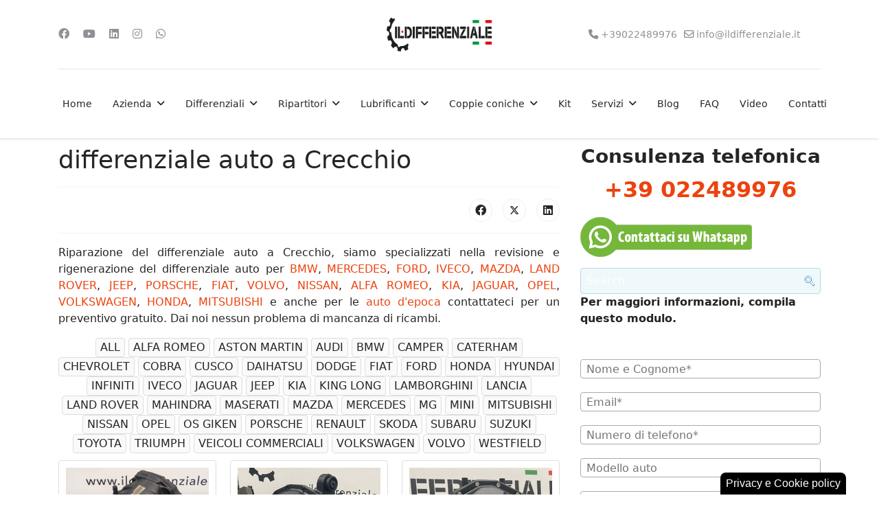

--- FILE ---
content_type: text/html; charset=utf-8
request_url: https://www.ildifferenziale.it/abruzzo/differenziale-auto-a-crecchio.html
body_size: 38514
content:

<!doctype html>
<html lang="it-it" dir="ltr">
	<head>
		
			<!-- add google analytics -->
			<!-- Global site tag (gtag.js) - Google Analytics -->
			<script async src='https://www.googletagmanager.com/gtag/js?id=G-05STJX4D2G'></script>
			<script>
				window.dataLayer = window.dataLayer || [];
				function gtag(){dataLayer.push(arguments);}
				gtag('js', new Date());

				gtag('config', 'G-05STJX4D2G');
			</script>
			
		<meta name="viewport" content="width=device-width, initial-scale=1, shrink-to-fit=no">
		<meta charset="utf-8" />
	<base href="https://www.ildifferenziale.it/abruzzo/differenziale-auto-a-crecchio.html" />
	<meta name="keywords" content="differenziali per automobili, antiattrito ed antiusura, modifiche rapportatura, revisione differenziale, sostituzione coppie coniche, trattamenti anticorrosione, rigenerazione del differenziale" />
	<meta name="description" content="Riparazione del differenziale auto a Crecchio, siamo specializzati nella revisione e rigenerazione del differenziale auto per BMW, MERCEDES, FORD, IVECO, MAZDA, LAND ROVER, JEEP, PORSCHE, FIAT, VOLVO, NISSAN, ALFA ROMEO, KIA, JAGUAR, OPEL," />
	<meta name="generator" content="Helix Ultimate - The Most Popular Joomla! Template Framework." />
	<title>differenziale auto a Crecchio</title>
	<link href="/images/favicon_ildifferenziale.png" rel="shortcut icon" type="image/vnd.microsoft.icon" />
	<link href="https://www.ildifferenziale.it/index.php?option=com_search&amp;catid=20&amp;id=507&amp;view=article&amp;Itemid=184&amp;format=opensearch" rel="search" title="Vai " type="application/opensearchdescription+xml" />
	<link href="/favicon.ico" rel="shortcut icon" type="image/vnd.microsoft.icon" />
	<link href="/components/com_roksprocket/layouts/mosaic/themes/default/mosaic.css" rel="stylesheet" />
	<link href="/media/com_jce/site/css/content.min.css?badb4208be409b1335b815dde676300e" rel="stylesheet" />
	<link href="/plugins/system/rokbox/assets/styles/rokbox.css" rel="stylesheet" />
	<link href="/templates/shaper_helixultimate/css/bootstrap.min.css" rel="stylesheet" />
	<link href="/plugins/system/helixultimate/assets/css/system-j3.min.css" rel="stylesheet" />
	<link href="/templates/shaper_helixultimate/css/font-awesome.min.css" rel="stylesheet" />
	<link href="/templates/shaper_helixultimate/css/v4-shims.min.css" rel="stylesheet" />
	<link href="/templates/shaper_helixultimate/css/template.css" rel="stylesheet" />
	<link href="/templates/shaper_helixultimate/css/presets/preset2.css" rel="stylesheet" />
	<link href="/modules/mod_rokajaxsearch/css/rokajaxsearch.css" rel="stylesheet" />
	<link href="/modules/mod_rokajaxsearch/themes/blue/rokajaxsearch-theme.css" rel="stylesheet" />
	<link href="/component/foxcontact/name/foxcontact/root/media/task/loader.load/type/css/uid/m220.html" rel="stylesheet" />
	<link href="/component/foxcontact/name/bootstrap/root/components/task/loader.load/type/css/uid/m220.html" rel="stylesheet" />
	<link href="/media/jui/css/chosen.css" rel="stylesheet" />
	<link href="/components/com_roksprocket/layouts/lists/themes/portrait/portrait.css" rel="stylesheet" />
	<link href="/plugins/system/gdpr/assets/css/cookieconsent.min.css" rel="stylesheet" />
	<link href="/plugins/system/gdpr/assets/css/jquery.fancybox.min.css" rel="stylesheet" />
	<style>
@media screen and (max-width: 1024px) {
#sp-header #offcanvas-toggler.offcanvas, #sp-header #offcanvas-toggler.mega
{display: block !important;}

 .sp-megamenu-parent.d-none.d-lg-block 
 { display: none !important; }
}

.com-content #sp-main-body { padding: 10px 0; }

    div.sprocket-mosaic .sprocket-readmore {
        display: none;
    }.logo-image {height:50px;}.logo-image-phone {height:50px;}@media(max-width: 992px) {.logo-image {height: 36px;}.logo-image-phone {height: 36px;}}@media(max-width: 576px) {.logo-image {height: 36px;}.logo-image-phone {height: 36px;}}.logo-image {height:50px;}.logo-image-phone {height:50px;}@media(max-width: 992px) {.logo-image {height: 36px;}.logo-image-phone {height: 36px;}}@media(max-width: 576px) {.logo-image {height: 36px;}.logo-image-phone {height: 36px;}}.logo-image {height:50px;}.logo-image-phone {height:50px;}@media(max-width: 992px) {.logo-image {height: 36px;}.logo-image-phone {height: 36px;}}@media(max-width: 576px) {.logo-image {height: 36px;}.logo-image-phone {height: 36px;}}#sp-footer{ padding:10px 10px 10px 10px ; }#sp-footer a:hover{color:#FFFF03;}div.cc-window.cc-floating{max-width:24em}@media(max-width: 639px){div.cc-window.cc-floating:not(.cc-center){max-width: none}}div.cc-window, span.cc-cookie-settings-toggler{font-size:16px}div.cc-revoke{font-size:16px}div.cc-settings-label,span.cc-cookie-settings-toggle{font-size:14px}div.cc-window.cc-banner{padding:1em 1.8em}div.cc-window.cc-floating{padding:2em 1.8em}input.cc-cookie-checkbox+span:before, input.cc-cookie-checkbox+span:after{border-radius:1px}div.cc-center,div.cc-floating,div.cc-checkbox-container,div.gdpr-fancybox-container div.fancybox-content,ul.cc-cookie-category-list li,fieldset.cc-service-list-title legend{border-radius:0px}div.cc-window a.cc-btn,span.cc-cookie-settings-toggle{border-radius:0px}
	</style>
	<script type="application/json" class="joomla-script-options new">{"csrf.token":"16cb9c5f90e488f55df3c38118051d12","system.paths":{"root":"","base":""},"data":{"breakpoints":{"tablet":991,"mobile":480},"header":{"stickyOffset":"4"}},"system.keepalive":{"interval":3600000,"uri":"\/index.php?option=com_ajax&amp;format=json"}}</script>
	<script src="/media/system/js/mootools-core.js?3550997b6728a3333dfa1de0fe47cb35"></script>
	<script src="/media/system/js/core.js?3550997b6728a3333dfa1de0fe47cb35"></script>
	<script src="/media/system/js/mootools-more.js?3550997b6728a3333dfa1de0fe47cb35"></script>
	<script src="/components/com_roksprocket/assets/js/mootools-mobile.js"></script>
	<script src="/components/com_roksprocket/assets/js/rokmediaqueries.js"></script>
	<script src="/components/com_roksprocket/assets/js/roksprocket.js"></script>
	<script src="/components/com_roksprocket/assets/js/moofx.js"></script>
	<script src="/components/com_roksprocket/assets/js/roksprocket.request.js"></script>
	<script src="/components/com_roksprocket/layouts/mosaic/assets/js/mosaic.js"></script>
	<script src="/components/com_roksprocket/layouts/mosaic/themes/default/mosaic.js"></script>
	<script src="/components/com_contentbuilder/assets/js/contentbuilder.js"></script>
	<script src="/plugins/system/rokbox/assets/js/rokbox.js"></script>
	<script src="/media/jui/js/jquery.min.js?3550997b6728a3333dfa1de0fe47cb35"></script>
	<script src="/media/jui/js/jquery-noconflict.js?3550997b6728a3333dfa1de0fe47cb35"></script>
	<script src="/media/jui/js/jquery-migrate.min.js?3550997b6728a3333dfa1de0fe47cb35"></script>
	<script src="/templates/shaper_helixultimate/js/bootstrap.bundle.min.js"></script>
	<script src="/templates/shaper_helixultimate/js/main.js"></script>
	<script src="/modules/mod_rokajaxsearch/js/rokajaxsearch.js"></script>
	<!--[if lt IE 9]><script src="/media/system/js/polyfill.event.js?3550997b6728a3333dfa1de0fe47cb35"></script><![endif]-->
	<script src="/media/system/js/keepalive.js?3550997b6728a3333dfa1de0fe47cb35"></script>
	<script src="/component/foxcontact/name/foxtext/root/components/task/loader.load/type/js/uid/m220.html"></script>
	<script src="/media/com_foxcontact/js/base.min.js?v=1554264948"></script>
	<script src="/media/jui/js/chosen.jquery.min.js"></script>
	<script src="/components/com_roksprocket/layouts/lists/assets/js/lists.js"></script>
	<script src="/components/com_roksprocket/layouts/lists/themes/portrait/portrait.js"></script>
	<script src="/plugins/system/gdpr/assets/js/jquery.fancybox.min.js" defer></script>
	<script src="/plugins/system/gdpr/assets/js/cookieconsent.min.js" defer></script>
	<script src="/plugins/system/gdpr/assets/js/init.js" defer></script>
	<script>
if (typeof RokSprocket == 'undefined') RokSprocket = {};
Object.merge(RokSprocket, {
	SiteURL: 'https://www.ildifferenziale.it/',
	CurrentURL: 'https://www.ildifferenziale.it/',
	AjaxURL: 'https://www.ildifferenziale.it/index.php?option=com_roksprocket&amp;task=ajax&amp;format=raw&amp;ItemId=184'
});
window.addEvent('domready', function(){
		RokSprocket.instances.mosaic = new RokSprocket.Mosaic();
});
window.addEvent('domready', function(){
	RokSprocket.instances.mosaic.attach(200, '{"pages":1,"animations":["fade","scale","rotate"],"displayed":[184,183,182,181,180,179,178,177,176,175,174,173,172,171,170,169,168,167,166,165,164,163,162,161,160,159,158,157,156,155,154,153,152,151,150,149,148,147,146,145,144,143,141,140,139,138,137,136,135,134,142,133,132,131,130,129,128,127,126,125,124,123,122,121,120,119,118,117,116,115,114,113,112,111,110,109,108,107,106,105,104,103,102,101,100,99,98,97,96,95,94,93,92,91,90,89,88,87,86,84,83,82,47,80,66,71,40,78,85,77,63,76,75,74,81,73,72,70,69,68,67,65,62,79,64,61,54,60,59,58,57,56,55,53,52,51,50,49,48,18,33,46,44,43,42,41,39,38,37,36,35,34,32,31,29,30,28,27,26,25,24,23,22,21,20,19,17,16,15,14,13,12,11,10,9,8,45,7,6,5,4,3,2,1]}');
});
window.addEvent('load', function(){
   var overridden = false;
   if (!overridden && window.G5 && window.G5.offcanvas){
       var mod = document.getElement('[data-mosaic="200"]');
       mod.addEvents({
           touchstart: function(){ window.G5.offcanvas.detach(); },
           touchend: function(){ window.G5.offcanvas.attach(); }
       });
       overridden = true;
   };
});
if (typeof RokBoxSettings == 'undefined') RokBoxSettings = {pc: '100'};template="shaper_helixultimate";window.addEvent((window.webkit) ? 'load' : 'domready', function() {
				window.rokajaxsearch = new RokAjaxSearch({
					'results': 'Results',
					'close': '',
					'websearch': 0,
					'blogsearch': 0,
					'imagesearch': 0,
					'videosearch': 0,
					'imagesize': 'MEDIUM',
					'safesearch': 'MODERATE',
					'search': 'Search...',
					'readmore': 'Read more...',
					'noresults': 'No results',
					'advsearch': 'Advanced search',
					'page': 'Page',
					'page_of': 'of',
					'searchlink': 'https://www.ildifferenziale.it/index.php?option=com_search&amp;view=search&amp;tmpl=component',
					'advsearchlink': 'https://www.ildifferenziale.it/index.php?option=com_search&amp;view=search',
					'uribase': 'https://www.ildifferenziale.it/',
					'limit': '10',
					'perpage': '3',
					'ordering': 'newest',
					'phrase': 'any',
					'hidedivs': '',
					'includelink': 1,
					'viewall': 'View all results',
					'estimated': 'estimated',
					'showestimated': 1,
					'showpagination': 1,
					'showcategory': 1,
					'showreadmore': 1,
					'showdescription': 1
				});
			});window.addEvent('domready', function(){
		RokSprocket.instances.lists = new RokSprocket.Lists();
});
window.addEvent('domready', function(){
	RokSprocket.instances.lists.attach(255, '{"accordion":"1","autoplay":"0","delay":"5"}');
});
window.addEvent('load', function(){
   var overridden = false;
   if (!overridden && window.G5 && window.G5.offcanvas){
       var mod = document.getElement('[data-lists="255"]');
       mod.addEvents({
           touchstart: function(){ window.G5.offcanvas.detach(); },
           touchend: function(){ window.G5.offcanvas.attach(); }
       });
       overridden = true;
   };
});
var gdprConfigurationOptions = { complianceType: 'opt-out',
																			  cookieConsentLifetime: 365,
																			  cookieConsentSamesitePolicy: '',
																			  cookieConsentSecure: 0,
																			  disableFirstReload: 0,
																	  		  blockJoomlaSessionCookie: 1,
																			  blockExternalCookiesDomains: 1,
																			  externalAdvancedBlockingModeCustomAttribute: '',
																			  allowedCookies: '',
																			  blockCookieDefine: 1,
																			  autoAcceptOnNextPage: 1,
																			  revokable: 1,
																			  lawByCountry: 0,
																			  checkboxLawByCountry: 0,
																			  blockPrivacyPolicy: 0,
																			  cacheGeolocationCountry: 1,
																			  countryAcceptReloadTimeout: 1000,
																			  usaCCPARegions: null,
																			  countryEnableReload: 1,
																			  customHasLawCountries: [""],
																			  dismissOnScroll: 0,
																			  dismissOnTimeout: 0,
																			  containerSelector: 'body',
																			  hideOnMobileDevices: 0,
																			  autoFloatingOnMobile: 0,
																			  autoFloatingOnMobileThreshold: 1024,
																			  autoRedirectOnDecline: 0,
																			  autoRedirectOnDeclineLink: '',
																			  showReloadMsg: 0,
																			  showReloadMsgText: 'Applying preferences and reloading the page...',
																			  defaultClosedToolbar: 1,
																			  toolbarLayout: 'basic-header',
																			  toolbarTheme: 'block',
																			  toolbarButtonsTheme: 'decline_first',
																			  revocableToolbarTheme: 'basic',
																			  toolbarPosition: 'bottom-right',
																			  toolbarCenterTheme: 'compact',
																			  revokePosition: 'revoke-top',
																			  toolbarPositionmentType: 1,
																			  positionCenterSimpleBackdrop: 0,
																			  positionCenterBlurEffect: 1,
																			  preventPageScrolling: 0,
																			  popupEffect: 'fade',
																			  popupBackground: '#000000',
																			  popupText: '#ffffff',
																			  popupLink: '#ffffff',
																			  buttonBackground: '#ffffff',
																			  buttonBorder: '#ffffff',
																			  buttonText: '#000000',
																			  highlightOpacity: '100',
																			  highlightBackground: '#333333',
																			  highlightBorder: '#ffffff',
																			  highlightText: '#ffffff',
																			  highlightDismissBackground: '#333333',
																		  	  highlightDismissBorder: '#ffffff',
																		 	  highlightDismissText: '#ffffff',
																			  autocenterRevokableButton: 0,
																			  hideRevokableButton: 0,
																			  hideRevokableButtonOnscroll: 0,
																			  customRevokableButton: 0,
																			  customRevokableButtonAction: 0,
																			  headerText: 'Cookie usati nel sito.',
																			  messageText: 'Questo sito web utilizza cookie per una perfetta esperienza di navigazione:',
																			  denyMessageEnabled: 0, 
																			  denyMessage: 'You have declined cookies, to ensure the best experience on this website please consent the cookie usage.',
																			  placeholderBlockedResources: 0, 
																			  placeholderBlockedResourcesAction: '',
																	  		  placeholderBlockedResourcesText: 'You must accept cookies and reload the page to view this content',
																			  placeholderIndividualBlockedResourcesText: 'You must accept cookies from {domain} and reload the page to view this content',
																			  placeholderIndividualBlockedResourcesAction: 0,
																			  placeholderOnpageUnlock: 0,
																			  scriptsOnpageUnlock: 0,
																			  autoDetectYoutubePoster: 0,
																			  autoDetectYoutubePosterApikey: 'AIzaSyAV_WIyYrUkFV1H8OKFYG8wIK8wVH9c82U',
																			  dismissText: 'Got it!',
																			  allowText: 'Abilita cookies',
																			  denyText: 'Disabilita',
																			  cookiePolicyLinkText: 'Cookie policy',
																			  cookiePolicyLink: './cookie-policy.html',
																			  cookiePolicyRevocableTabText: 'Privacy e Cookie policy',
																			  privacyPolicyLinkText: 'Privacy policy',
																			  privacyPolicyLink: './policy-privacy.html',
																			  googleCMPTemplate: 0,
																			  enableGdprBulkConsent: 0,
																			  enableCustomScriptExecGeneric: 0,
																			  customScriptExecGeneric: '',
																			  categoriesCheckboxTemplate: 'cc-checkboxes-light',
																			  toggleCookieSettings: 0,
																			  toggleCookieSettingsLinkedView: 0,
																			  toggleCookieSettingsButtonsArea: 0,
 																			  toggleCookieSettingsLinkedViewSefLink: '/component/gdpr.html',
																	  		  toggleCookieSettingsText: '<span class="cc-cookie-settings-toggle">Settings <span class="cc-cookie-settings-toggler">&#x25EE;</span></span>',
																			  toggleCookieSettingsButtonBackground: '#333333',
																			  toggleCookieSettingsButtonBorder: '#ffffff',
																			  toggleCookieSettingsButtonText: '#ffffff',
																			  showLinks: 1,
																			  blankLinks: '_self',
																			  autoOpenPrivacyPolicy: 0,
																			  openAlwaysDeclined: 1,
																			  cookieSettingsLabel: 'Cookie selezionati:',
															  				  cookieSettingsDesc: 'Choose which kind of cookies you want to disable by clicking on the checkboxes. Click on a category name for more informations about used cookies.',
																			  cookieCategory1Enable: 1,
																			  cookieCategory1Name: 'Navigazione',
																			  cookieCategory1Locked: 0,
																			  cookieCategory2Enable: 1,
																			  cookieCategory2Name: 'Preferenze',
																			  cookieCategory2Locked: 0,
																			  cookieCategory3Enable: 1,
																			  cookieCategory3Name: 'Statistica',
																			  cookieCategory3Locked: 0,
																			  cookieCategory4Enable: 0,
																			  cookieCategory4Name: 'Marketing',
																			  cookieCategory4Locked: 0,
																			  cookieCategoriesDescriptions: {},
																			  alwaysReloadAfterCategoriesChange: 0,
																			  preserveLockedCategories: 0,
																			  declineButtonBehavior: 'hard',
																			  blockCheckedCategoriesByDefault: 0,
																			  reloadOnfirstDeclineall: 0,
																			  trackExistingCheckboxSelectors: '',
															  		  		  trackExistingCheckboxConsentLogsFormfields: 'name,email,subject,message',
																			  allowallShowbutton: 0,
																			  allowallText: 'Allow all cookies',
																			  allowallButtonBackground: '#ffffff',
																			  allowallButtonBorder: '#ffffff',
																			  allowallButtonText: '#000000',
																			  allowallButtonTimingAjax: 'fast',
																			  includeAcceptButton: 0,
																			  includeDenyButton: 0,
																			  trackConsentDate: 0,
																			  execCustomScriptsOnce: 1,
																			  optoutIndividualResources: 0,
																			  blockIndividualResourcesServerside: 0,
																			  disableSwitchersOptoutCategory: 0,
																			  autoAcceptCategories: 0,
																			  allowallIndividualResources: 1,
																			  blockLocalStorage: 0,
																			  blockSessionStorage: 0,
																			  externalAdvancedBlockingModeTags: 'iframe,script,img,source,link',
																			  enableCustomScriptExecCategory1: 0,
																			  customScriptExecCategory1: '',
																			  enableCustomScriptExecCategory2: 0,
																			  customScriptExecCategory2: '',
																			  enableCustomScriptExecCategory3: 0,
																			  customScriptExecCategory3: '',
																			  enableCustomScriptExecCategory4: 0,
																			  customScriptExecCategory4: '',
																			  enableCustomDeclineScriptExecCategory1: 0,
																			  customScriptDeclineExecCategory1: '',
																			  enableCustomDeclineScriptExecCategory2: 0,
																			  customScriptDeclineExecCategory2: '',
																			  enableCustomDeclineScriptExecCategory3: 0,
																			  customScriptDeclineExecCategory3: '',
																			  enableCustomDeclineScriptExecCategory4: 0,
																			  customScriptDeclineExecCategory4: '',
																			  enableCMPPreferences: 0,
																			  enableGTMEventsPreferences: 0,
																			  enableCMPStatistics: 0,
																			  enableGTMEventsStatistics: 0,
																			  enableCMPAds: 0,
																			  enableUETAds: 0,
																			  enableGTMEventsAds: 0,
																			  debugMode: 0
																		};var gdpr_ajax_livesite='https://www.ildifferenziale.it/';var gdpr_enable_log_cookie_consent=1;var gdprUseCookieCategories=1;var gdpr_ajaxendpoint_cookie_category_desc='https://www.ildifferenziale.it/index.php?option=com_gdpr&task=user.getCookieCategoryDescription&format=raw';var gdprCookieCategoryDisabled4=1;var gdprJSessCook='c8da9de42b04649c366f3d0c34125d4d';var gdprJSessVal='432ad9a251e4763df19dca87d0e281b4';var gdprJAdminSessCook='597883fd4aef2ed4c1882e9a48bb09ea';var gdprPropagateCategoriesSession=1;var gdprAlwaysPropagateCategoriesSession=1;var gdprAlwaysCheckCategoriesSession=0;var gdprFancyboxWidth=700;var gdprFancyboxHeight=800;var gdprCloseText='Chiudi';
	</script>
			</head>
	<body class="site helix-ultimate hu com_content com-content view-article layout-default task-none itemid-184 it-it ltr sticky-header layout-fluid offcanvas-init offcanvs-position-right">

		
		
		<div class="body-wrapper">
			<div class="body-innerwrapper">
				
	<div class="sticky-header-placeholder"></div>
<div id="sp-header-topbar">
	<div class="container">
		<div class="container-inner">
		<div class="row align-items-center">
					<!-- Contact -->
					<div id="sp-contact" class="col-6 col-xl-5">
													<ul class="social-icons"><li class="social-icon-facebook"><a target="_blank" rel="noopener noreferrer" href="https://www.facebook.com/ildifferenziale/" aria-label="Facebook"><span class="fab fa-facebook" aria-hidden="true"></span></a></li><li class="social-icon-youtube"><a target="_blank" rel="noopener noreferrer" href="https://www.youtube.com/channel/UCLNcb80FF4l5CDdzNtRaGMg" aria-label="Youtube"><span class="fab fa-youtube" aria-hidden="true"></span></a></li><li class="social-icon-linkedin"><a target="_blank" rel="noopener noreferrer" href="https://www.linkedin.com/company/il-differenziale" aria-label="Linkedin"><span class="fab fa-linkedin" aria-hidden="true"></span></a></li><li class="social-icon-instagram"><a target="_blank" rel="noopener noreferrer" href="https://www.instagram.com/ildifferenziale/" aria-label="Instagram"><span class="fab fa-instagram" aria-hidden="true"></span></a></li><li class="social-icon-whatsapp"><a target="_blank" rel="noopener noreferrer" href="https://wa.me/+393294676302?text=Hi" aria-label="Whatsapp"><span class="fab fa-whatsapp" aria-hidden="true"></span></a></li></ul>						
											</div>
	
					<!-- Logo -->
					<div id="sp-logo" class="col-12 col-xl-2 d-none d-xl-block">
						<div class="sp-column d-flex align-items-center  justify-content-center">
															
								<div class="logo"><a href="/">
				<img class='logo-image  d-none d-lg-inline-block'
					srcset='https://www.ildifferenziale.it/images/ildifferenziale_testata.jpg 1x, https://www.ildifferenziale.it/images/il_differenziale_23.png 2x'
					src='https://www.ildifferenziale.it/images/ildifferenziale_testata.jpg'
					height='50px'
					alt=''
				/>
				<img class="logo-image-phone d-inline-block d-lg-none" src="https://www.ildifferenziale.it/images/il_differenziale_23.png" alt="" /></a></div>													</div>
					</div>

					<!-- Social -->
					<div id="sp-social" class="col-6 col-xl-5">
						<div class="sp-column d-flex justify-content-end">
							<!-- Social icons -->
							<div class="social-wrap d-flex align-items-center">
								
																	<ul class="sp-contact-info"><li class="sp-contact-phone"><span class="fas fa-phone" aria-hidden="true"></span> <a href="tel:+39022489976">+39022489976</a></li><li class="sp-contact-email"><span class="far fa-envelope" aria-hidden="true"></span> <a href="mailto:info@ildifferenziale.it">info@ildifferenziale.it</a></li></ul>															</div>

							<!-- Related Modules -->
							<div class="d-none d-lg-flex header-modules align-items-center">
								
															</div>
						</div>
					</div>
				</div>
		</div>
	</div>
</div>

<header id="sp-header" class="lg-header">
	<div class="container">
		<div class="container-inner">
			<!-- Menu -->
			<div class="row">
				<div class="col-lg-3 col-6 d-block d-xl-none">
					<div class="sp-column d-flex justify-content-between align-items-center">
						<div id="sp-logo" class="menu-with-offcanvas">
							
							<div class="logo"><a href="/">
				<img class='logo-image  d-none d-lg-inline-block'
					srcset='https://www.ildifferenziale.it/images/ildifferenziale_testata.jpg 1x, https://www.ildifferenziale.it/images/il_differenziale_23.png 2x'
					src='https://www.ildifferenziale.it/images/ildifferenziale_testata.jpg'
					height='50px'
					alt=''
				/>
				<img class="logo-image-phone d-inline-block d-lg-none" src="https://www.ildifferenziale.it/images/il_differenziale_23.png" alt="" /></a></div>						</div>
					</div>
				</div>

				<div class="col-lg-9 col-6 col-xl-12">
					<div class="d-flex justify-content-end justify-content-xl-center align-items-center">
						<!-- if offcanvas position left -->
						
						<nav class="sp-megamenu-wrapper d-flex" role="navigation"><a id="offcanvas-toggler" aria-label="Menu" class="offcanvas-toggler-right d-flex d-lg-none" href="#"><div class="burger-icon" aria-hidden="true"><span></span><span></span><span></span></div></a><ul class="sp-megamenu-parent menu-animation-fade-up d-none d-lg-block"><li class="sp-menu-item"><a   href="/"  >Home</a></li><li class="sp-menu-item sp-has-child"><a   href="/azienda.html"  >Azienda</a><div class="sp-dropdown sp-dropdown-main sp-menu-right" style="width: 240px;"><div class="sp-dropdown-inner"><ul class="sp-dropdown-items"><li class="sp-menu-item"><a   href="/la-struttura.html"  >Struttura</a></li><li class="sp-menu-item"><a   href="/etica.html"  >Etica</a></li><li class="sp-menu-item sp-has-child"><a   href="/fiere-il-differenziale-auto-d-epoca.html"  >Fiere ed Eventi</a><div class="sp-dropdown sp-dropdown-sub sp-menu-right" style="width: 240px;"><div class="sp-dropdown-inner"><ul class="sp-dropdown-items"><li class="sp-menu-item"><a   href="/fiere/500-miglia.html"  > 500 Miglia </a></li><li class="sp-menu-item"><a   href="/fiere/milano-autoclassica-24-25-26-novembre-2017-fiera-milano-rho.html"  >Milano AutoClassica</a></li><li class="sp-menu-item"><a   href="/fiere/mostra-scambio-di-osnago-14-4-2018-15-4-2018.html"  >Mostra Scambio di Osnago </a></li><li class="sp-menu-item"><a   href="/fiere/mostra-scambio-auto-moto-e-ciclo-d-epoca-9-10-11-novembre-2018.html"  >Mostra Scambio di Novegro </a></li><li class="sp-menu-item"><a   href="/fiere/auto-moto-collection-26-27-maggio-2018.html"  >Auto Moto Collection di Novegro </a></li></ul></div></div></li></ul></div></div></li><li class="sp-menu-item sp-has-child"><a   href="/revisione-e-rinforzo-strutturale-del-differenziale-auto.html"  >Differenziali</a><div class="sp-dropdown sp-dropdown-main sp-dropdown-mega sp-menu-full container" style=""><div class="sp-dropdown-inner"><div class="row"><div class="col-sm-3"><ul class="sp-mega-group"><li class="item-527 menu_item item-header"><a  class="sp-group-title" href="/bmw.html"  >BMW</a><ul class="sp-mega-group-child sp-dropdown-items"><li class="sp-menu-item"><a   href="/bmw/differenziale-bmw-serie-1.html"  >Differenziale BMW serie 1</a></li><li class="sp-menu-item"><a   href="/bmw/differenziale-bmw-118d-f20.html"  >Differenziale Bmw 118D F20</a></li><li class="sp-menu-item"><a   href="/bmw/differenziale-bmw-m6.html"  >Differenziale Bmw M6</a></li><li class="sp-menu-item"><a   href="/bmw/differenziale-bmw-x3.html"  >Differenziale BMW X3</a></li><li class="sp-menu-item"><a   href="/bmw/differenziale-bmw-320-d-e90.html"  >Differenziale BMW 320 D E90</a></li><li class="sp-menu-item"><a   href="/bmw/differenziale-bmw-318-is-e36-con-autobloccante-e-powerflex.html"  >Differenziale BMW 318 is E36</a></li><li class="sp-menu-item"><a   href="/bmw/differenziale-anteriore-del-bmw-320-xd-e92.html"  >Differenziale BMW 320 XD anteriore</a></li><li class="sp-menu-item"><a   href="/bmw/differenziale-bmw-330-d.html"  >Differenziale BMW 330 D</a></li><li class="sp-menu-item"><a   href="/bmw/differenziale-anteriore-bmw-330-xd-e91.html"  >Differenziale anteriore bmw 330 XD E91 </a></li><li class="sp-menu-item"><a   href="/bmw/differenziale-bmw-m3-e36.html"  >Differenziale BMW M3 E36</a></li><li class="sp-menu-item"><a   href="/bmw/differenziale-bmw-m3-e36-2.html"  >Differenziale bmw M3 E36 (2)</a></li><li class="sp-menu-item"><a   href="/bmw/differenziale-bmw-635-csi.html"  >Differenziale BMW 635 CSI</a></li><li class="sp-menu-item"><a   href="/bmw/differenziale-bmw-635csi-e24.html"  >Differenziale Bmw 635CSI E24 </a></li><li class="sp-menu-item"><a   href="/bmw/differenziale-bmw-m5-e39.html"  >Differenziale BMW M5 E39</a></li><li class="sp-menu-item"><a   href="/bmw/differenziale-bmw-m3-e92.html"  >Differenziale BMW M3 E92</a></li><li class="sp-menu-item"><a   href="/bmw/differenziale-bmw-m3-e46.html"  >Differenziale BMW M3 E46</a></li><li class="sp-menu-item"><a   href="/bmw/differenziale-bmw-m4.html"  >Differenziale Bmw M4</a></li><li class="sp-menu-item"><a   href="/bmw/differenziale-bmw-z3.html"  >Differenziale BMW Z3</a></li><li class="sp-menu-item"><a   href="/bmw/differenziale-bmw-z3-e30.html"  >Differenziale BMW Z3 E30 3.0</a></li><li class="sp-menu-item"><a   href="/bmw/differenziale-bmw-z4.html"  >Differenziale BMW Z4</a></li><li class="sp-menu-item"><a   href="/bmw/differenziale-bmw-x1.html"  >Differenziale BMW X1</a></li><li class="sp-menu-item"><a   href="/bmw/differenziale-bmw-serie-7.html"  >Differenziale BMW serie 7</a></li><li class="sp-menu-item"><a   href="/bmw/differenziale-bmw-525d.html"  >Differenziale BMW 525D</a></li><li class="sp-menu-item"><a   href="/bmw/differenziale-bmw-2002i.html"  >Differenziale BMW 2002i</a></li><li class="sp-menu-item"><a   href="/bmw/differenziale-bmw-x5-e53-3-0d.html"  >Differenziale BMW X5 E53 3.0d</a></li><li class="sp-menu-item"><a   href="/bmw/differenziale-bmw-1502-2002-tii.html"  >Differenziale BMW 1502-2002 TII </a></li><li class="sp-menu-item"><a   href="/bmw/differenziale-bmw-116i-f20.html"  >Differenziale Bmw 116i F20</a></li></ul></li><li class="item-524 menu_item item-header"><a  class="sp-group-title" href="/opel.html"  >Opel</a><ul class="sp-mega-group-child sp-dropdown-items"><li class="sp-menu-item"><a   href="/opel/differenziale-posteriore-opel-antara.html"  >Differenziale posteriore Opel Antara</a></li><li class="sp-menu-item"><a   href="/opel/differenziale-posteriore-opel-mokka.html"  >Differenziale posteriore Opel Mokka</a></li></ul></li><li class="item-530 menu_item item-header"><a  class="sp-group-title" href="/iveco.html"  >Iveco</a><ul class="sp-mega-group-child sp-dropdown-items"><li class="sp-menu-item"><a   href="/iveco/differenziale-iveco-daily.html"  >Differenziale Iveco Daily</a></li><li class="sp-menu-item"><a   href="/iveco/differenziale-iveco-stralis.html"  >Differenziale Iveco Stralis</a></li><li class="sp-menu-item"><a   href="/iveco/differenziale-iveco-eurocargo.html"  >Differenziale Iveco Eurocargo</a></li></ul></li><li class="item-531 menu_item item-header"><a  class="sp-group-title" href="/volvo.html"  >Volvo</a><ul class="sp-mega-group-child sp-dropdown-items"><li class="sp-menu-item"><a   href="/volvo/differenziale-posteriore-del-volvo-xc-70.html"  >Differenziale VOLVO XC 70</a></li><li class="sp-menu-item"><a   href="/volvo/differenziale-posteriore-del-volvo-xc-90.html"  >Differenziale VOLVO XC 90</a></li><li class="sp-menu-item"><a   href="/volvo/differenziale-volvo-xc60.html"  >Differenziale VOLVO XC 60</a></li></ul></li><li class="item-532 menu_item item-header"><a  class="sp-group-title" href="/jeep.html"  >Jeep</a><ul class="sp-mega-group-child sp-dropdown-items"><li class="sp-menu-item"><a   href="/jeep/differenziale-jeep-cherokee-limited-posteriore.html"  >Differenziale Jeep Cherokee posteriore</a></li><li class="sp-menu-item"><a   href="/jeep/differenziale-posteriore-jeep-gladiator.html"  >Differenziale Jeep Gladiator posteriore</a></li><li class="sp-menu-item"><a   href="/jeep/differenziale-anteriore-jeep-gladiator.html"  >Differenziale Jeep Gladiator anteriore</a></li><li class="sp-menu-item"><a   href="/jeep/differenziale-jeep-cherokee-limited-anteriore.html"  >Differenziale Jeep Cherokee anteriore</a></li><li class="sp-menu-item"><a   href="/jeep/differenziale-jeep-cherokee-2016-posteriore.html"  >Differenziale Jeep Cherokee 2016 posteriore</a></li><li class="sp-menu-item"><a   href="/jeep/differenziale-jeep-gran-cherokee-anteriore-2012.html"  >Differenziale Jeep Grand Cherokee anteriore</a></li><li class="sp-menu-item"><a   href="/jeep/differenziale-jeep-grand-cherokee-posteriore.html"  >Differenziale Jeep Grand Cherokee posteriore</a></li><li class="sp-menu-item"><a   href="/jeep/differenziale-posteriore-jeep-wrangler.html"  >Differenziale Jeep Wrangler posteriore</a></li><li class="sp-menu-item"><a   href="/jeep/differenziale-posteriore-jeep-wrangler-jk.html"  >Differenziale Jeep Wrangler JK posteriore </a></li><li class="sp-menu-item"><a   href="/jeep/differenziale-anteriore-jeep-wrangler-jl.html"  >Differenziale Jeep Wrangler JL anteriore</a></li><li class="sp-menu-item"><a   href="/jeep/differenziale-posteriore-jeep-wrangler-jl.html"  >Differenziale Jeep Wrangler JL posteriore</a></li><li class="sp-menu-item"><a   href="/jeep/differenziale-anteriore-jeep-liberty.html"  >Differenziale Jeep Liberty anteriore</a></li><li class="sp-menu-item"><a   href="/jeep/differenziale-posteriore-jeep-liberty.html"  >Differenziale Jeep Liberty posteriore </a></li></ul></li><li class="item-533 menu_item item-header"><a  class="sp-group-title" href="/nissan.html"  >Nissan</a><ul class="sp-mega-group-child sp-dropdown-items"><li class="sp-menu-item"><a   href="/nissan/differenziale-nissan-silvia-s13.html"  >Differenziale Nissan Silvia S13 </a></li><li class="sp-menu-item"><a   href="/nissan/differenziale-nissan-silvia-s14.html"  >Differenziale Nissan Silvia S14</a></li><li class="sp-menu-item"><a   href="/nissan/differenziale-nissan-qashqai-posteriore.html"  >Differenziale Nissan Qashqai posteriore</a></li><li class="sp-menu-item"><a   href="/nissan/differenziale-posteriore-nissan-350z.html"  >Differenziale Nissan 350Z posteriore</a></li><li class="sp-menu-item"><a   href="/nissan/differenziale-nissan-x-trail-posteriore.html"  >Differenziale Nissan X-Trail posteriore</a></li><li class="sp-menu-item"><a   href="/nissan/differenziale-nissan-navara.html"  >Differenziale Nissan Navara</a></li><li class="sp-menu-item"><a   href="/nissan/differenziale-nissan-pathfinder.html"  >Differenziale Nissan Pathfinder</a></li><li class="sp-menu-item"><a   href="/nissan/differenziale-nissan-murano.html"  >Differenziale Nissan Murano</a></li><li class="sp-menu-item"><a   href="/nissan/differenziale-nissan-juke.html"  >Differenziale Nissan Juke</a></li></ul></li><li class="item-536 menu_item item-header"><a  class="sp-group-title" href="/caterham.html"  >Caterham</a><ul class="sp-mega-group-child sp-dropdown-items"><li class="sp-menu-item"><a   href="/caterham/differenziale-caterham.html"  >Differenziale Caterham</a></li><li class="sp-menu-item"><a   href="/caterham/differenziale-caterham-ford-7.html"  >Differenziale Caterham - Ford 7</a></li><li class="sp-menu-item"><a   href="/caterham/differenziale-caterham-ford-7-quaife.html"  >Differenziale Caterham - Ford 7&quot; Quaife</a></li></ul></li></ul></div><div class="col-sm-3"><ul class="sp-mega-group"><li class="item-525 menu_item item-header"><a  class="sp-group-title" href="/mercedes.html"  >Mercedes</a><ul class="sp-mega-group-child sp-dropdown-items"><li class="sp-menu-item"><a   href="/mercedes/differenziale-mercedes-classe-e.html"  >Differenziale Mercedes classe E</a></li><li class="sp-menu-item"><a   href="/mercedes/differenziale-mercedes-classe-c.html"  >Differenziale Mercedes Classe C</a></li><li class="sp-menu-item"><a   href="/mercedes/differenziale-mercedes-classe-v.html"  >Differenziale Mercedes Classe V</a></li><li class="sp-menu-item"><a   href="/mercedes/differenziale-posteriore-mercedes-500-sec.html"  >Differenziale posteriore Mercedes 500 Sec</a></li><li class="sp-menu-item"><a   href="/mercedes/differenziale-mercedes-viano-posteriore.html"  >Differenziale Mercedes Viano posteriore</a></li><li class="sp-menu-item"><a   href="/mercedes/differenziale-mercedes-vito-4-matic.html"  >Differenziale Mercedes Vito 4 Matic </a></li><li class="sp-menu-item"><a   href="/mercedes/differenziale-mercedes-viano-4-matic.html"  >Differenziale Mercedes Viano 4 Matic</a></li><li class="sp-menu-item"><a   href="/mercedes/differenziale-mercedes-ml.html"  >Differenziale anteriore Mercedes ML</a></li><li class="sp-menu-item"><a   href="/mercedes/differenziale-posteriore-mercedes-ml.html"  >Differenziale posteriore Mercedes ML</a></li><li class="sp-menu-item"><a   href="/mercedes/differenziale-anteriore-mercedes-classe-r.html"  >Differenziale anteriore Mercedes Classe R</a></li><li class="sp-menu-item"><a   href="/mercedes/differenziale-posteriore-mercedes-classe-r.html"  >Differenziale posteriore Mercedes Classe R</a></li><li class="sp-menu-item"><a   href="/mercedes/differenziale-posteriore-mercedes-s-500.html"  >Differenziale posteriore Mercedes S 500</a></li><li class="sp-menu-item"><a   href="/mercedes/differenziale-anteriore-mercedes-glk.html"  >Differenziale anteriore Mercedes GLK</a></li><li class="sp-menu-item"><a   href="/mercedes/differenziale-posteriore-mercedes-glk.html"  >Differenziale posteriore Mercedes GLK</a></li><li class="sp-menu-item"><a   href="/mercedes/differenziale-posteriore-mercedes-glc-x253.html"  >Differenziale posteriore Mercedes GLC X253</a></li><li class="sp-menu-item"><a   href="/mercedes/differenziale-posteriore-mercedes-gla-w156.html"  >Differenziale posteriore Mercedes GLA W156</a></li><li class="sp-menu-item"><a   href="/mercedes/differenziale-posteriore-mercedes-cla.html"  >Differenziale posteriore Mercedes CLA</a></li><li class="sp-menu-item"><a   href="/mercedes/differenziale-posteriore-mercedes-sl-55-amg.html"  >Differenziale posteriore Mercedes SL 55 AMG</a></li><li class="sp-menu-item"><a   href="/mercedes/differenziale-posteriore-mercedes-450-slc.html"  >Differenziale posteriore Mercedes 450 SLC </a></li><li class="sp-menu-item"><a   href="/mercedes/differenziale-posteriore-mercedes-190-sl.html"  >Differenziale posteriore Mercedes 190 SL </a></li><li class="sp-menu-item"><a   href="/mercedes/differenziale-posteriore-mercedes-sprinter.html"  >Differenziale posteriore Mercedes Sprinter</a></li><li class="sp-menu-item"><a   href="/mercedes/differenziale-anteriore-mercedes-benz-classe-g-wagon.html"  >Differenziale anteriore Mercedes Classe G Wagon</a></li><li class="sp-menu-item"><a   href="/mercedes/differenziale-posteriore-mercedes-benz-classe-g-wagon.html"  >Differenziale posteriore Mercedes Classe G Wagon</a></li><li class="sp-menu-item"><a   href="/mercedes/differenziale-posteriore-mercedes-a35-amg.html"  >Differenziale posteriore Mercedes A35 AMG</a></li><li class="sp-menu-item"><a   href="/mercedes/differenziale-posteriore-mercedes-classe-c-63amg.html"  >Differenziale posteriore Mercedes classe C 63AMG</a></li></ul></li><li class="item-537 menu_item item-header"><a  class="sp-group-title" href="/porsche.html"  >Porsche</a><ul class="sp-mega-group-child sp-dropdown-items"><li class="sp-menu-item"><a   href="/porsche/differenziale-anteriore-porsche-cayenne.html"  >Differenziale anteriore Porsche Cayenne</a></li><li class="sp-menu-item"><a   href="/porsche/differenziale-anteriore-porsche-cayenne-2014.html"  >Differenziale ant. Porsche Cayenne 2014</a></li></ul></li><li class="item-568 menu_item item-header"><a  class="sp-group-title" href="/mazda.html"  >Mazda</a><ul class="sp-mega-group-child sp-dropdown-items"><li class="sp-menu-item"><a   href="/mazda/differenziale-mazda-mx-5.html"  >Differenziale posteriore Mazda MX-5</a></li><li class="sp-menu-item"><a   href="/mazda/differenziale-mazda-mx-5-2007.html"  >Differenziale Mazda MX-5 2007</a></li></ul></li><li class="item-570 menu_item item-header"><a  class="sp-group-title" href="/ford.html"  >Ford</a><ul class="sp-mega-group-child sp-dropdown-items"><li class="sp-menu-item"><a   href="/ford/differenziale-posteriore-ford-kuga.html"  >Differenziale posteriore Ford Kuga</a></li><li class="sp-menu-item"><a   href="/ford/differenziale-posteriore-ford-edge.html"  >Differenziale posteriore Ford Edge</a></li><li class="sp-menu-item"><a   href="/ford/differenziale-posteriore-ford-mustang-6-gen-s550.html"  >Differenziale Ford Mustang 6° Gen. S550</a></li><li class="sp-menu-item"><a   href="/ford/differenziale-posteriore-ford-kuga-nuovo-modello.html"  >Differenziale posteriore Ford Kuga</a></li><li class="sp-menu-item"><a   href="/ford/differenziale-posteriore-ford-transit.html"  >Differenziale posteriore Ford Transit</a></li><li class="sp-menu-item"><a   href="/ford/differenziale-ford-ranger.html"  >Differenziale Ford Ranger</a></li><li class="sp-menu-item"><a   href="/ford/differenziale-ford-sierra-cosworth-7-5-pollici.html"  >Differenziale Ford Sierra Cosworth</a></li></ul></li><li class="item-572 menu_item item-header"><a  class="sp-group-title" href="/cobra.html"  >Cobra</a><ul class="sp-mega-group-child sp-dropdown-items"><li class="sp-menu-item"><a   href="/cobra/differenziale-ac-cobra.html"  >Differenziale AC Cobra</a></li></ul></li><li class="item-595 menu_item item-header"><a  class="sp-group-title" href="/kia.html"  >Kia</a><ul class="sp-mega-group-child sp-dropdown-items"><li class="sp-menu-item"><a   href="/kia/differenziale-kia-sportage.html"  >Differenziale posteriore Kia Sportage</a></li><li class="sp-menu-item"><a   href="/kia/differenziale-posteriore-kia-sorento.html"  >Differenziale posteriore Kia Sorento</a></li></ul></li><li class="item-597 menu_item item-header"><a  class="sp-group-title" href="/jaguar.html"  >Jaguar</a><ul class="sp-mega-group-child sp-dropdown-items"><li class="sp-menu-item"><a   href="/jaguar/differenziale-jaguar-double-six.html"  >Differenziale Jaguar Double Six</a></li><li class="sp-menu-item"><a   href="/jaguar/differenziale-jaguar-xj-daimler.html"  >Differenziale Jaguar XJ Daimler</a></li><li class="sp-menu-item"><a   href="/jaguar/differenziale-jaguar-mk2.html"  >Differenziale Jaguar MK2</a></li><li class="sp-menu-item"><a   href="/jaguar/differenziale-jaguar-s-type.html"  >Differenziale Jaguar S-Type</a></li><li class="sp-menu-item"><a   href="/jaguar/differenziale-jaguar-e-type.html"  >Differenziale Jaguar E-Type</a></li><li class="sp-menu-item"><a   href="/jaguar/differenziale-jaguar-xj8.html"  >Differenziale Jaguar Xj8</a></li><li class="sp-menu-item"><a   href="/jaguar/differenziale-jaguar-xkr.html"  >Differenziale Jaguar XKR</a></li><li class="sp-menu-item"><a   href="/jaguar/differenziale-jaguar-f-pace.html"  >Differenziale Jaguar F-Pace </a></li><li class="sp-menu-item"><a   href="/jaguar/differenziale-jaguar-sovereign.html"  >Differenziale Jaguar Sovereign</a></li></ul></li><li class="item-727 menu_item item-header"><a  class="sp-group-title" href="/mitsubishi.html"  >Mitsubishi</a><ul class="sp-mega-group-child sp-dropdown-items"><li class="sp-menu-item"><a   href="/mitsubishi/differenziale-posteriore-mitsubishi-evo-9.html"  >Differenziale posteriore Mitsubishi EVO 9</a></li><li class="sp-menu-item"><a   href="/mitsubishi/differenziale-posteriore-mitsubishi-lancer-evo-9-gsr-ayc.html"  >Differenziale posteriore Mitsubishi Lancer Evo 9 Gsr AYC</a></li><li class="sp-menu-item"><a   href="/mitsubishi/differenziale-anteriore-mitsubishi-l200.html"  >Differenziale anteriore Mitsubishi L200</a></li><li class="sp-menu-item"><a   href="/mitsubishi/differenziale-posteriore-mitsubishi-3000-gt.html"  >Differenziale posteriore Mitsubishi 3000GT</a></li><li class="sp-menu-item"><a   href="/mitsubishi/differenziale-mitsubishi-pajero.html"  >Differenziale Mitsubishi Pajero</a></li></ul></li><li class="item-732 menu_item item-header"><a  class="sp-group-title" href="/honda.html"  >Honda</a><ul class="sp-mega-group-child sp-dropdown-items"><li class="sp-menu-item"><a   href="/honda/differenziale-honda-s2000.html"  >Differenziale Honda S2000</a></li><li class="sp-menu-item"><a   href="/honda/differenziale-honda-crv.html"  >Differenziale Honda CRV</a></li></ul></li><li class="item-775 menu_item item-header"><a  class="sp-group-title" href="/audi.html"  >Audi</a><ul class="sp-mega-group-child sp-dropdown-items"><li class="sp-menu-item"><a   href="/audi/differenziale-posteriore-audi-a6.html"  >Differenziale posteriore Audi A6</a></li><li class="sp-menu-item"><a   href="/audi/differenziale-anteriore-audi-r8.html"  >Differenziale anteriore Audi R8</a></li><li class="sp-menu-item"><a   href="/audi/differenziale-anteriore-audi-q7.html"  >Differenziale anteriore Audi Q7</a></li><li class="sp-menu-item"><a   href="/audi/differenziale-posteriore-audi-q7.html"  >Differenziale posteriore Audi Q7</a></li><li class="sp-menu-item"><a   href="/audi/differenziale-anteriore-audi-q5.html"  >Differenziale anteriore Audi Q5</a></li><li class="sp-menu-item"><a   href="/audi/differenziale-posteriore-audi-q5.html"  >Differenziale posteriore Audi Q5</a></li><li class="sp-menu-item"><a   href="/audi/differenziale-posteriore-audi-tt-quattro.html"  > Differenziale posteriore Audi TT Quattro</a></li><li class="sp-menu-item"><a   href="/audi/differenziale-posteriore-audi-a6-3-0.html"  >Differenziale posteriore Audi A6 3.0</a></li></ul></li></ul></div><div class="col-sm-3"><ul class="sp-mega-group"><li class="item-521 menu_item item-header"><a  class="sp-group-title" href="/land-rover.html"  >Land Rover</a><ul class="sp-mega-group-child sp-dropdown-items"><li class="sp-menu-item"><a   href="/land-rover/differenziale-range-rover-evoque-posteriore.html"  >Differenziale Range Rover Evoque posteriore</a></li><li class="sp-menu-item"><a   href="/land-rover/differenziale-range-rover-evoque-anteriore.html"  >Differenziale Range Rover Evoque anteriore</a></li><li class="sp-menu-item"><a   href="/land-rover/differenziale-land-rover-evoque-anteriore-new.html"  >Differenziale Land Rover Evoque NEW anteriore </a></li><li class="sp-menu-item"><a   href="/land-rover/differenziale-land-rover-freelander-posteriore.html"  >Differenziale Land Rover Freelander posteriore</a></li><li class="sp-menu-item"><a   href="/land-rover/differenziale-land-rover-freelander-anteriore.html"  >Differenziale Land Rover Freelander anteriore</a></li><li class="sp-menu-item"><a   href="/land-rover/differenziale-land-rover-discovery-3-anteriore.html"  >Differenziale Land Rover Discovery 3 anteriore</a></li><li class="sp-menu-item"><a   href="/land-rover/differenziale-land-rover-discovery-3-posteriore.html"  >Differenziale Land Rover Discovery 3 posteriore</a></li><li class="sp-menu-item"><a   href="/land-rover/differenziale-range-rover-sport.html"  >Differenziale Range Rover Sport</a></li><li class="sp-menu-item"><a   href="/land-rover/differenziale-posteriore-range-rover-sport-2018.html"  >Differenziale posteriore Range Rover Sport 2018</a></li><li class="sp-menu-item"><a   href="/land-rover/differenziale-anteriore-range-rover-sport-2019.html"  >Differenziale anteriore Range Rover Sport 2019</a></li><li class="sp-menu-item"><a   href="/land-rover/differenziale-land-rover-defender.html"  >Differenziale Land Rover Defender </a></li></ul></li><li class="item-534 menu_item item-header"><a  class="sp-group-title" href="/volkswagen.html"  >Volkswagen</a><ul class="sp-mega-group-child sp-dropdown-items"><li class="sp-menu-item"><a   href="/volkswagen/differenziale-anteriore-volkswagen-touareg.html"  >Differenziale Volkswagen Touareg anteriore</a></li><li class="sp-menu-item"><a   href="/volkswagen/differenziale-volkswagen-crafter-posteriore.html"  >Differenziale Volkswagen Crafter </a></li><li class="sp-menu-item"><a   href="/volkswagen/differenziale-volkswagen-touareg-posteriore.html"  >Differenziale Volkswagen‎ Touareg posteriore</a></li><li class="sp-menu-item"><a   href="/volkswagen/differenziale-volkswagen-caravelle-multivan-t5.html"  >Differenziale Volkswagen‎ Caravelle Multivan T5</a></li><li class="sp-menu-item"><a   href="/volkswagen/differenziale-volkswagen-golf-4motion-posteriore.html"  >Differenziale Volkswagen‎ Golf 4motion posteriore</a></li><li class="sp-menu-item"><a   href="/volkswagen/differenziale-volkswagen-tiguan-posteriore.html"  >Differenziale Volkswagen‎ Tiguan posteriore</a></li><li class="sp-menu-item"><a   href="/volkswagen/differenziale-volkswagen-tiguan-anteriore.html"  >Differenziale Volkswagen‎ Tiguan anteriore</a></li></ul></li><li class="item-814 menu_item item-header"><a  class="sp-group-title" href="/suzuki.html"  >Suzuki</a><ul class="sp-mega-group-child sp-dropdown-items"><li class="sp-menu-item"><a   href="/suzuki/differenziale-posteriore-suzuki-swift-4x4.html"  >Differenziale posteriore Suzuki Swift 4x4</a></li><li class="sp-menu-item"><a   href="/suzuki/differenziale-posteriore-suzuki-swift.html"  >Differenziale posteriore Suzuki Swift</a></li><li class="sp-menu-item"><a   href="/suzuki/differenziale-posteriore-suzuki-vitara.html"  >Differenziale posteriore Suzuki Vitara</a></li></ul></li><li class="item-827 menu_item item-header"><a  class="sp-group-title" href="/triumph.html"  >Triumph</a><ul class="sp-mega-group-child sp-dropdown-items"><li class="sp-menu-item"><a   href="/triumph/differenziale-posteriore-triumph-spitfire.html"  >Differenziale posteriore Triumph Spitfire</a></li></ul></li><li class="item-829 menu_item item-header"><a  class="sp-group-title" href="/chevrolet.html"  >Chevrolet</a><ul class="sp-mega-group-child sp-dropdown-items"><li class="sp-menu-item"><a   href="/chevrolet/differenziale-posteriore-chevrolet-corvette.html"  >Differenziale posteriore Chevrolet Corvette</a></li><li class="sp-menu-item"><a   href="/chevrolet/differenziale-corvette-c3-76-autobloccante.html"  >Differenziale Corvette C3 76' autobloccante</a></li><li class="sp-menu-item"><a   href="/chevrolet/differenziale-posteriore-chevrolet-el-camino.html"  >Differenziale posteriore Chevrolet El Camino</a></li><li class="sp-menu-item"><a   href="/chevrolet/differenziale-posteriore-chevrolet-captiva.html"  >Differenziale posteriore Chevrolet Captiva</a></li></ul></li><li class="item-832 menu_item item-header"><a  class="sp-group-title" href="/toyota.html"  >Toyota</a><ul class="sp-mega-group-child sp-dropdown-items"><li class="sp-menu-item"><a   href="/toyota/differenziale-posteriore-toyota-ae86-trueno.html"  >Differenziale posteriore Toyota AE86 Trueno </a></li><li class="sp-menu-item"><a   href="/toyota/differenziale-posteriore-toyota-supra.html"  >Differenziale posteriore Toyota Supra</a></li><li class="sp-menu-item"><a   href="/toyota/differenziale-anteriore-toyota-hilux.html"  >Differenziale anteriore Toyota Hilux</a></li><li class="sp-menu-item"><a   href="/toyota/differenziale-posteriore-toyota-hilux.html"  >Differenziale posteriore Toyota Hilux</a></li><li class="sp-menu-item"><a   href="/toyota/differenziale-anteriore-toyota-4-runner.html"  >Differenziale anteriore Toyota 4 Runner</a></li></ul></li><li class="item-877 menu_item item-header"><a  class="sp-group-title" href="/king-long.html"  >King Long</a><ul class="sp-mega-group-child sp-dropdown-items"><li class="sp-menu-item"><a   href="/king-long/differenziale-autobus-king-long-6900.html"  >Differenziale Autobus KING LONG</a></li></ul></li><li class="item-887 menu_item item-header"><a  class="sp-group-title" href="/mini.html"  >Mini</a><ul class="sp-mega-group-child sp-dropdown-items"><li class="sp-menu-item"><a   href="/mini/differenziale-mini-countryman.html"  >Riduttore anteriore Mini Countryman </a></li><li class="sp-menu-item"><a   href="/mini/differenziale-mini-clubman.html"  >Differenziale posteriore Mini Clubman</a></li><li class="sp-menu-item"><a   href="/mini/differenziale-anteriore-mini-paceman.html"  > Differenziale anteriore Mini Paceman</a></li></ul></li><li class="item-922 menu_item item-header"><a  class="sp-group-title" href="/renault.html"  >Renault</a><ul class="sp-mega-group-child sp-dropdown-items"><li class="sp-menu-item"><a   href="/renault/differenziale-renault-kangoo.html"  >Differenziale Renault Kangoo</a></li><li class="sp-menu-item"><a   href="/renault/differenziale-renault-master.html"  >Differenziale Renault Master</a></li><li class="sp-menu-item"><a   href="/renault/differenziale-renault-koleos-4x4.html"  >Differenziale Renault Koleos 4x4</a></li></ul></li><li class="item-929 menu_item item-header"><a  class="sp-group-title" href="/dodge.html"  >Dodge</a><ul class="sp-mega-group-child sp-dropdown-items"><li class="sp-menu-item"><a   href="/dodge/differenziale-posteriore-dodge-ram-1500.html"  >Differenziale posteriore Dodge Ram 1500</a></li><li class="sp-menu-item"><a   href="/dodge/differenziale-dodge-ram.html"  >Differenziale Dodge Ram</a></li></ul></li><li class="item-938 menu_item item-header"><a  class="sp-group-title" href="/lancia.html"  >Lancia</a><ul class="sp-mega-group-child sp-dropdown-items"><li class="sp-menu-item"><a   href="/lancia/differenziale-posteriore-lancia-delta-integrale.html"  >Differenziale posteriore Lancia Delta Integrale </a></li></ul></li><li class="item-945 menu_item item-header"><a  class="sp-group-title" href="/subaru.html"  >Subaru</a><ul class="sp-mega-group-child sp-dropdown-items"><li class="sp-menu-item"><a   href="/subaru/differenziale-posteriore-subaru-impreza.html"  >Differenziale posteriore Subaru Impreza</a></li></ul></li><li class="item-981 menu_item item-header"><a  class="sp-group-title" href="/skoda.html"  >Skoda</a><ul class="sp-mega-group-child sp-dropdown-items"><li class="sp-menu-item"><a   href="/skoda/differenziale-anteriore-skoda-octavia-4x4.html"  >Differenziale anteriore Skoda Octavia 4x4</a></li><li class="sp-menu-item"><a   href="/skoda/differenziale-posteriore-skoda-octavia-4x4.html"  >Differenziale posteriore Skoda Octavia 4x4</a></li></ul></li></ul></div><div class="col-sm-3"><ul class="sp-mega-group"><li class="item-535 menu_item item-header"><a  class="sp-group-title" href="/alfa-romeo.html"  >Alfa Romeo</a><ul class="sp-mega-group-child sp-dropdown-items"><li class="sp-menu-item"><a   href="/alfa-romeo/differenziale-alfa-romeo-duetto.html"  >Differenziale Alfa Romeo Duetto</a></li><li class="sp-menu-item"><a   href="/alfa-romeo/differenziale-alfa-romeo-2600.html"  >Differenziale Alfa Romeo 2600</a></li><li class="sp-menu-item"><a   href="/alfa-romeo/differenziale-alfa-romeo-gt-duetto.html"  >Differenziale Alfa Romeo GT Duetto</a></li><li class="sp-menu-item"><a   href="/alfa-romeo/differenziale-alfa-romeo-montreal.html"  >Differenziale Alfa Romeo Montreal</a></li><li class="sp-menu-item"><a   href="/alfa-romeo/differenziale-alfa-romeo-159-4x4.html"  >Differenziale Alfa Romeo 159 4x4 </a></li><li class="sp-menu-item"><a   href="/alfa-romeo/differenziale-alfa-romeo-gt-2000.html"  >Differenziale Alfa Romeo GT 2000</a></li><li class="sp-menu-item"><a   href="/alfa-romeo/differenziale-alfa-romeo-166-q4.html"  >Differenziale Alfa Romeo 166 Q4</a></li><li class="sp-menu-item"><a   href="/alfa-romeo/differenziale-alfa-romeo-159-q4-anteriore.html"  >Differenziale Alfa Romeo 159 Q4 Anteriore</a></li><li class="sp-menu-item"><a   href="/alfa-romeo/differenziale-posteriore-alfa-romeo-stelvio.html"  >Differenziale Alfa Romeo Stelvio posteriore </a></li></ul></li><li class="item-608 menu_item item-header"><a  class="sp-group-title" href="/fiat.html"  >Fiat</a><ul class="sp-mega-group-child sp-dropdown-items"><li class="sp-menu-item"><a   href="/fiat/differenziale-posteriore-fiat-panda.html"  >Differenziale posteriore Fiat Panda</a></li><li class="sp-menu-item"><a   href="/fiat/differenziale-fiat-124-abarth.html"  >Differenziale Fiat 124 Abarth</a></li><li class="sp-menu-item"><a   href="/fiat/differenziale-fiat-124-del-75.html"  >Differenziale Fiat 124</a></li><li class="sp-menu-item"><a   href="/fiat/differenziale-anteriore-fiat-panda-4x4.html"  >Differenziale anteriore Fiat Panda </a></li><li class="sp-menu-item"><a   href="/fiat/differenziale-fiat-500-quaife.html"  >Differenziale Fiat 500 Quaife</a></li><li class="sp-menu-item"><a   href="/fiat/differenziale-fiat-sedici.html"  >Differenziale Fiat Sedici</a></li><li class="sp-menu-item"><a   href="/fiat/differenziale-fiat-freemont.html"  >Differenziale Fiat Freemont</a></li><li class="sp-menu-item"><a   href="/fiat/differenziale-fiat-dino-2400.html"  >Differenziale Fiat Dino 2400</a></li><li class="sp-menu-item"><a   href="/fiat/differenziale-fiat-dino-2000.html"  >Differenziale Fiat Dino 2000</a></li><li class="sp-menu-item"><a   href="/fiat/differenziale-fiat-130-autobloccante-berlina-e-coupe-posteriore.html"  >Differenziale Fiat 130</a></li><li class="sp-menu-item"><a   href="/fiat/differenziale-fiat-balilla.html"  >Differenziale Fiat Balilla</a></li><li class="sp-menu-item"><a   href="/fiat/differenziale-posteriore-fiat-panda-1-serie-4x4.html"  >Differenziale posteriore Fiat Panda 1° serie</a></li></ul></li><li class="item-983 menu_item item-header"><a  class="sp-group-title" href="/hyundai.html"  >Hyundai</a><ul class="sp-mega-group-child sp-dropdown-items"><li class="sp-menu-item"><a   href="/hyundai/differenziale-posteriore-hyundai-genesis.html"  >Differenziale posteriore Hyundai Genesis</a></li></ul></li><li class="item-987 menu_item item-header"><a   href="/peugeot.html"  >Peugeot</a></li><li class="item-989 menu_item item-header"><a  class="sp-group-title" href="/mahindra.html"  >Mahindra</a><ul class="sp-mega-group-child sp-dropdown-items"><li class="sp-menu-item"><a   href="/mahindra/differenziale-posteriore-mahindra-genio.html"  >Differenziale posteriore Mahindra Genio</a></li></ul></li><li class="item-1083 menu_item item-header"><a  class="sp-group-title" href="/maserati.html"  >Maserati</a><ul class="sp-mega-group-child sp-dropdown-items"><li class="sp-menu-item"><a   href="/maserati/differenziale-maserati-ghibli.html"  >Differenziale Maserati Ghibli</a></li><li class="sp-menu-item"><a   href="/maserati/differenziale-maserati-ghibli-gt.html"  > Differenziale Maserati Ghibli GT</a></li><li class="sp-menu-item"><a   href="/maserati/differenziale-posteriore-maserati-levante.html"  >Differenziale posteriore Maserati Levante</a></li><li class="sp-menu-item"><a   href="/maserati/differenziale-posteriore-maserati-biturbo.html"  >Differenziale posteriore Maserati BiTurbo</a></li></ul></li><li class="item-1089 menu_item item-header"><a  class="sp-group-title" href="/aston-martin.html"  >Aston Martin</a><ul class="sp-mega-group-child sp-dropdown-items"><li class="sp-menu-item"><a   href="/aston-martin/differenziale-posteriore-aston-martin-db6.html"  >Differenziale Aston Martin DB6</a></li></ul></li><li class="item-1091 menu_item item-header"><a  class="sp-group-title" href="/westfield-sportscars.html"  >Westfield</a><ul class="sp-mega-group-child sp-dropdown-items"><li class="sp-menu-item"><a   href="/westfield-sportscars/differenziale-posteriore-westfield-sportscars-seiw.html"  >Differenziale Westfield Sportscars SEIW</a></li></ul></li><li class="item-1212 menu_item item-header"><a  class="sp-group-title" href="/mg.html"  >MG</a><ul class="sp-mega-group-child sp-dropdown-items"><li class="sp-menu-item"><a   href="/mg/differenziale-posteriore-mg-a.html"  >Differenziale posteriore MG A</a></li><li class="sp-menu-item"><a   href="/mg/differenziale-posteriore-mg-b.html"  >Differenziale posteriore MG B</a></li></ul></li><li class="item-1251 menu_item item-header"><a  class="sp-group-title" href="/daihatsu.html"  >Daihatsu</a><ul class="sp-mega-group-child sp-dropdown-items"><li class="sp-menu-item"><a   href="/daihatsu/differenziale-daihatsu-terios.html"  >Differenziale Daihatsu Terios</a></li></ul></li><li class="item-1257 menu_item item-header"><a  class="sp-group-title" href="/lamborghini.html"  >Lamborghini</a><ul class="sp-mega-group-child sp-dropdown-items"><li class="sp-menu-item"><a   href="/lamborghini/kit-frizioni-per-autobloccante-lamborghini-gallardo.html"  >Differenziale Lamborghini Gallardo</a></li></ul></li><li class="item-1472 menu_item item-header"><a  class="sp-group-title" href="/infiniti.html"  >Infiniti</a><ul class="sp-mega-group-child sp-dropdown-items"><li class="sp-menu-item"><a   href="/infiniti/differenziale-posteriore-infiniti-qx30.html"  >Differenziale posteriore Infiniti QX30</a></li></ul></li><li class="item-730 menu_item item-header"><a   href="/differenziali-disponibili-a-magazzino-in-pronta-consegna.html"  >Differenziali pronta consegna</a></li></ul></div></div></div></div></li><li class="sp-menu-item sp-has-child"><a   href="/ripartitori.html"  >Ripartitori</a><div class="sp-dropdown sp-dropdown-main sp-menu-right" style="width: 240px;"><div class="sp-dropdown-inner"><ul class="sp-dropdown-items"><li class="sp-menu-item"><a   href="/ripartitori/ripartitore-di-coppia-mercedes-ml.html"  >Mercedes ML</a></li><li class="sp-menu-item"><a   href="/ripartitori/ripartitore-di-coppia-jeep-gran-cherokee.html"  >Jeep Grand Cherokee</a></li><li class="sp-menu-item"><a   href="/ripartitori/ripartitore-di-coppia-ssangyong-rodius.html"  >SsangYong Rodius</a></li><li class="sp-menu-item"><a   href="/ripartitori/ripartitore-di-coppia-volkswagen-touareg.html"  >Volkswagen Touareg</a></li><li class="sp-menu-item"><a   href="/ripartitori/ripartitore-di-coppia-porsche-cayenne.html"  >Porsche Cayenne</a></li><li class="sp-menu-item"><a   href="/ripartitori/ripartitore-di-coppia-range-rover-sport-itc.html"  >Range Rover Sport ITC</a></li><li class="sp-menu-item"><a   href="/ripartitori/ripartitore-di-coppia-audi-q7.html"  >Audi Q7</a></li><li class="sp-menu-item"><a   href="/ripartitori/ripartitore-di-coppia-bmw-atc35l.html"  >Bmw ATC35L</a></li><li class="sp-menu-item"><a   href="/ripartitori/codici.html"  >CODICI</a></li></ul></div></div></li><li class="sp-menu-item sp-has-child"><a   href="/i-nostri-lubrificanti.html"  >Lubrificanti</a><div class="sp-dropdown sp-dropdown-main sp-menu-right" style="width: 240px;"><div class="sp-dropdown-inner"><ul class="sp-dropdown-items"><li class="sp-menu-item"><a   href="/lubrificanti/olio-per-differenziali-top-quality.html"  >Olio per differenziali Top Quality </a></li><li class="sp-menu-item"><a   href="/lubrificanti/olio-per-differenziali-racing.html"  >Olio per differenziali Racing</a></li><li class="sp-menu-item"><a   href="/lubrificanti/olio-per-differenziali-suv-e-off-road.html"  >Olio per differenziali SUV e Off Road</a></li><li class="sp-menu-item"><a   href="/lubrificanti/olio-per-differenziali-auto-d-epoca.html"  >Olio per differenziali Auto d'epoca</a></li><li class="sp-menu-item"><a   href="/lubrificanti/olio-speciale-ripartitori.html"  >Olio speciale ripartitori</a></li><li class="sp-menu-item"><a   href="/lubrificanti/olio-speciale-ripartitori-atf.html"  >Olio speciale ripartitori A.T.F.</a></li><li class="sp-menu-item"><a   href="/lubrificanti/olio-speciale-haldex.html"  >Olio speciale HALDEX</a></li></ul></div></div></li><li class="sp-menu-item sp-has-child"><a   href="/coppie-coniche.html"  >Coppie coniche</a><div class="sp-dropdown sp-dropdown-main sp-menu-right" style="width: 240px;"><div class="sp-dropdown-inner"><ul class="sp-dropdown-items"><li class="sp-menu-item"><a   href="/coppie-coniche/coppia-conica-bmw-motorsport.html"  >Coppia Conica Bmw Motorsport</a></li><li class="sp-menu-item"><a   href="/coppie-coniche/coppia-conica-alfa-romeo.html"  >Coppia Conica Alfa Romeo</a></li><li class="sp-menu-item"><a   href="/coppie-coniche/coppia-conica-chevrolet.html"  >Coppia Conica Chevrolet</a></li><li class="sp-menu-item"><a   href="/coppie-coniche/coppia-conica-jeep.html"  >Coppia Conica Jeep</a></li><li class="sp-menu-item"><a   href="/coppie-coniche/coppia-conica-jaguar.html"  >Coppia Conica Jaquar</a></li><li class="sp-menu-item"><a   href="/coppie-coniche/coppia-conica-iveco.html"  >Coppia Conica Iveco</a></li><li class="sp-menu-item"><a   href="/coppie-coniche/coppia-conica-ford.html"  >Coppia Conica Ford</a></li></ul></div></div></li><li class="sp-menu-item"><a   href="/kit-differenziali.html"  >Kit</a></li><li class="sp-menu-item sp-has-child"><a   href="/servizi.html"  >Servizi</a><div class="sp-dropdown sp-dropdown-main sp-menu-right" style="width: 240px;"><div class="sp-dropdown-inner"><ul class="sp-dropdown-items"><li class="sp-menu-item"><a   href="/servizi/rigenerazione-del-differenziale.html"  >Rigenerazione del differenziale</a></li><li class="sp-menu-item"><a   href="/servizi/riduzione-dell-attrito.html"  >Riduzione dell'attrito</a></li><li class="sp-menu-item"><a   href="/servizi/modifiche-per-rinforzo-strutturale.html"  >Rinforzo strutturale</a></li><li class="sp-menu-item"><a   href="/os-giken-super-lock-lsd.html"  >Os Giken Super Lock LSD</a></li><li class="sp-menu-item"><a   href="/servizi/modifiche-rapportatura.html"  >Modifiche rapportatura</a></li><li class="sp-menu-item"><a   href="/servizi/trattamenti-anti-attrito.html"  >Trattamenti anti attrito</a></li><li class="sp-menu-item"><a   href="/servizi/revisione-dei-differenziali.html"  >Revisione dei differenziali</a></li><li class="sp-menu-item"><a   href="/differenziale-autobloccante.html"  >Differenziale autobloccante</a></li><li class="sp-menu-item"><a   href="/differenziale-a-slittamento-limitato-type-rs.html"  >Differenziale a slittamento limitato TYPE-RS </a></li><li class="sp-menu-item"><a   href="/servizi/montaggio-autobloccanti-su-differenziali-bmw-saldati.html"  >Montaggio autobloccanti su Differenziali BMW saldati</a></li><li class="sp-menu-item"><a   href="/bmw/flangia-innesto-albero-differenziale-rotta.html"  >Flangia innesto albero differenziale rotta</a></li></ul></div></div></li><li class="sp-menu-item"><a   href="/blog.html"  >Blog</a></li><li class="sp-menu-item"><a   href="/faq.html"  >FAQ</a></li><li class="sp-menu-item"><a   href="/video.html"  >Video</a></li><li class="sp-menu-item"><a   href="/contatti.html"  >Contatti</a></li></ul></nav>						<div class="menu-with-offcanvas">
							
						</div>

						<!-- if offcanvas position right -->
													<a id="offcanvas-toggler"  aria-label="Menu" title="Menu"  class="mega ms-3 offcanvas-toggler-secondary offcanvas-toggler-right d-flex align-items-center ps-2" href="#"><div class="burger-icon"><span></span><span></span><span></span></div></a>
								
					</div>	
				</div>
			</div>
		</div>
	</div>
</header>				
<section id="sp-section-1" >

				
	
<div class="row">
	<div id="sp-title" class="col-lg-12 "><div class="sp-column "></div></div></div>
				
	</section>

<section id="sp-main-body" >

										<div class="container">
					<div class="container-inner">
						
	
<div class="row">
	
<main id="sp-component" class="col-lg-8 ">
	<div class="sp-column ">
		<div id="system-message-container" aria-live="polite">
			</div>


		
		<div class="article-details " itemscope itemtype="https://schema.org/Article">
	<meta itemprop="inLanguage" content="it-IT">
	
	
					
		
		
		<div class="article-header">
					<h1 itemprop="headline">
				differenziale auto a Crecchio			</h1>
									</div>
		<div class="article-can-edit d-flex flex-wrap justify-content-between">
				</div>
			
		
			
		
		
			<div class="article-ratings-social-share d-flex justify-content-end">
			<div class="me-auto align-self-center">
							</div>
			<div class="social-share-block">
				<div class="article-social-share">
	<div class="social-share-icon">
		<ul>
											<li>
					<a class="facebook" onClick="window.open('https://www.facebook.com/sharer.php?u=https://www.ildifferenziale.it/abruzzo/differenziale-auto-a-crecchio.html','Facebook','width=600,height=300,left='+(screen.availWidth/2-300)+',top='+(screen.availHeight/2-150)+''); return false;" href="https://www.facebook.com/sharer.php?u=https://www.ildifferenziale.it/abruzzo/differenziale-auto-a-crecchio.html" title="Facebook">
						<span class="fab fa-facebook" aria-hidden="true"></span>
					</a>
				</li>
																											<li>
					<a class="twitter" title="X (formerly Twitter)" onClick="window.open('https://twitter.com/share?url=https://www.ildifferenziale.it/abruzzo/differenziale-auto-a-crecchio.html&amp;text=differenziale%20auto%20a%20Crecchio','Twitter share','width=600,height=300,left='+(screen.availWidth/2-300)+',top='+(screen.availHeight/2-150)+''); return false;" href="https://twitter.com/share?url=https://www.ildifferenziale.it/abruzzo/differenziale-auto-a-crecchio.html&amp;text=differenziale%20auto%20a%20Crecchio">
					<svg xmlns="http://www.w3.org/2000/svg" viewBox="0 0 512 512" fill="currentColor" style="width: 13.56px;position: relative;top: -1.5px;"><path d="M389.2 48h70.6L305.6 224.2 487 464H345L233.7 318.6 106.5 464H35.8L200.7 275.5 26.8 48H172.4L272.9 180.9 389.2 48zM364.4 421.8h39.1L151.1 88h-42L364.4 421.8z"/></svg>
					</a>
				</li>
																												<li>
						<a class="linkedin" title="LinkedIn" onClick="window.open('https://www.linkedin.com/shareArticle?mini=true&url=https://www.ildifferenziale.it/abruzzo/differenziale-auto-a-crecchio.html','Linkedin','width=585,height=666,left='+(screen.availWidth/2-292)+',top='+(screen.availHeight/2-333)+''); return false;" href="https://www.linkedin.com/shareArticle?mini=true&url=https://www.ildifferenziale.it/abruzzo/differenziale-auto-a-crecchio.html" >
							<span class="fab fa-linkedin" aria-hidden="true"></span>
						</a>
					</li>
										</ul>
		</div>
	</div>
			</div>
		</div>
	
	<div itemprop="articleBody">
		<div style='display:none;'><!--(cbArticleId:507)--></div><p style="text-align: justify;">Riparazione del differenziale auto a Crecchio, siamo specializzati nella revisione e rigenerazione del differenziale auto per <a href="/bmw.html" title="Revisione differenziali per BMW">BMW</a>, <a href="/mercedes.html" title="Revisione differenziali per Mercedes">MERCEDES</a>, <a href="/ford.html" title="Revisione differenziali per Ford">FORD</a>, <a href="/iveco.html" title="Revisione differenziali per automezzi Iveco">IVECO</a>, <a href="/mazda.html" title="Revisione differenziali per Mazda">MAZDA</a>, <a href="/land-rover.html" title="Revisione differenziali per Land Rover">LAND ROVER</a>, <a href="/jeep.html" title="Revisione differenziali per Jeep">JEEP</a>, <a href="/porsche.html" title="Revisione differenziali per Porsche">PORSCHE</a>, <a href="/fiat.html" title="Revisione differenziali per Fiat">FIAT</a>, <a href="/volvo.html" title="Revisione differenziali per auto Volvo">VOLVO</a>, <a href="/nissan.html" title="Revisione differenziali per auto Nissan">NISSAN</a>, <a href="/alfa-romeo.html" title="Revisione differenziali per auto Alfa Romeo">ALFA ROMEO</a>, <a href="/kia.html" title="Revisione differenziali per auto Kia">KIA</a>, <a href="/jaguar.html">JAGUAR</a>, <a href="/opel.html" title="Revisione differenziali per auto Opel">OPEL</a>, <a href="/volkswagen.html" title="Revisione differenziali per auto Volkswagen">VOLKSWAGEN</a>, <a href="/honda.html" title="Revisione differenziali per auto Honda">HONDA</a>, <a href="/mitsubishi.html" title="Revisione differenziali per auto Mitsubishi">MITSUBISHI</a>&nbsp;e anche per le <a href="/autoclassica/">auto d'epoca</a> contattateci per un preventivo gratuito. Dai noi nessun problema di mancanza di ricambi.</p>
<div class="shortcode" style="text-align: center;"><div class="sprocket-mosaic" data-mosaic="200">
	<div class="sprocket-mosaic-overlay"><div class="css-loader-wrapper"><div class="css-loader"></div></div></div>
		<div class="sprocket-mosaic-header">
				<div class="sprocket-mosaic-filter">
			<ul>
								<li class="all active" data-mosaic-filterby="all">All</li>
								<li class="ALFA_ROMEO" data-mosaic-filterby="ALFA_ROMEO">ALFA ROMEO</li>
								<li class="ASTON_MARTIN" data-mosaic-filterby="ASTON_MARTIN">ASTON MARTIN</li>
								<li class="AUDI" data-mosaic-filterby="AUDI">AUDI</li>
								<li class="BMW" data-mosaic-filterby="BMW">BMW</li>
								<li class="CAMPER" data-mosaic-filterby="CAMPER">CAMPER</li>
								<li class="CATERHAM" data-mosaic-filterby="CATERHAM">CATERHAM</li>
								<li class="CHEVROLET" data-mosaic-filterby="CHEVROLET">CHEVROLET</li>
								<li class="COBRA" data-mosaic-filterby="COBRA">COBRA</li>
								<li class="CUSCO" data-mosaic-filterby="CUSCO">CUSCO</li>
								<li class="DAIHATSU" data-mosaic-filterby="DAIHATSU">DAIHATSU</li>
								<li class="DODGE" data-mosaic-filterby="DODGE">DODGE</li>
								<li class="FIAT" data-mosaic-filterby="FIAT">FIAT</li>
								<li class="FORD" data-mosaic-filterby="FORD">FORD</li>
								<li class="HONDA" data-mosaic-filterby="HONDA">HONDA</li>
								<li class="HYUNDAI" data-mosaic-filterby="HYUNDAI">HYUNDAI</li>
								<li class="INFINITI" data-mosaic-filterby="INFINITI">INFINITI</li>
								<li class="IVECO" data-mosaic-filterby="IVECO">IVECO</li>
								<li class="JAGUAR" data-mosaic-filterby="JAGUAR">JAGUAR</li>
								<li class="JEEP" data-mosaic-filterby="JEEP">JEEP</li>
								<li class="KIA" data-mosaic-filterby="KIA">KIA</li>
								<li class="KING_LONG" data-mosaic-filterby="KING_LONG">KING LONG</li>
								<li class="LAMBORGHINI" data-mosaic-filterby="LAMBORGHINI">LAMBORGHINI</li>
								<li class="LANCIA" data-mosaic-filterby="LANCIA">LANCIA</li>
								<li class="LAND_ROVER" data-mosaic-filterby="LAND_ROVER">LAND ROVER</li>
								<li class="MAHINDRA" data-mosaic-filterby="MAHINDRA">MAHINDRA</li>
								<li class="MASERATI" data-mosaic-filterby="MASERATI">MASERATI</li>
								<li class="MAZDA" data-mosaic-filterby="MAZDA">MAZDA</li>
								<li class="MERCEDES" data-mosaic-filterby="MERCEDES">MERCEDES</li>
								<li class="MG" data-mosaic-filterby="MG">MG</li>
								<li class="MINI" data-mosaic-filterby="MINI">MINI</li>
								<li class="MITSUBISHI" data-mosaic-filterby="MITSUBISHI">MITSUBISHI</li>
								<li class="NISSAN" data-mosaic-filterby="NISSAN">NISSAN</li>
								<li class="OPEL" data-mosaic-filterby="OPEL">OPEL</li>
								<li class="OS_GIKEN" data-mosaic-filterby="OS_GIKEN">OS GIKEN</li>
								<li class="PORSCHE" data-mosaic-filterby="PORSCHE">PORSCHE</li>
								<li class="RENAULT" data-mosaic-filterby="RENAULT">RENAULT</li>
								<li class="SKODA" data-mosaic-filterby="SKODA">SKODA</li>
								<li class="SUBARU" data-mosaic-filterby="SUBARU">SUBARU</li>
								<li class="SUZUKI" data-mosaic-filterby="SUZUKI">SUZUKI</li>
								<li class="TOYOTA" data-mosaic-filterby="TOYOTA">TOYOTA</li>
								<li class="TRIUMPH" data-mosaic-filterby="TRIUMPH">TRIUMPH</li>
								<li class="VEICOLI_COMMERCIALI" data-mosaic-filterby="VEICOLI_COMMERCIALI">VEICOLI COMMERCIALI</li>
								<li class="VOLKSWAGEN" data-mosaic-filterby="VOLKSWAGEN">VOLKSWAGEN</li>
								<li class="VOLVO" data-mosaic-filterby="VOLVO">VOLVO</li>
								<li class="WESTFIELD" data-mosaic-filterby="WESTFIELD">WESTFIELD</li>
							</ul>
		</div>
						<div class="clear"></div>
	</div>
	
	<ul class="sprocket-mosaic-container sprocket-mosaic-columns-3" data-mosaic-items>
		<li class="sprocket-tags-MERCEDES" data-mosaic-item>
	<div class="sprocket-mosaic-item" data-mosaic-content>
		<div style="display: none;" data-mosaic-order-title="Mercedes Classe C 63AMG" data-mosaic-order-date=""></div>		<div class="sprocket-padding">
						<div class="sprocket-mosaic-image-container">
				<a href="https://www.ildifferenziale.it/mercedes/differenziale-posteriore-mercedes-classe-c-63amg.html">				<img src="/images/differenziali/Mercedes-classe-c-63AMG.jpg" alt="Mercedes Classe C 63AMG" class="sprocket-mosaic-image" />
									<span class="sprocket-mosaic-hover"></span>
					<span class="sprocket-mosaic-hovercontent"><span>+</span>Vedi differenziale</span>
				</a>
							</div>
			
			<div class="sprocket-mosaic-head">
								<h2 class="sprocket-mosaic-title">
					<a href="https://www.ildifferenziale.it/mercedes/differenziale-posteriore-mercedes-classe-c-63amg.html">						Mercedes Classe C 63AMG					</a>				</h2>
				
							</div>

			<div class="sprocket-mosaic-text">
				Differenziale posteriore			</div>

						<a href="https://www.ildifferenziale.it/mercedes/differenziale-posteriore-mercedes-classe-c-63amg.html" class="sprocket-readmore"><span>Vedi differenziale</span></a>
			
							<ul class="sprocket-mosaic-tags">
				 <li class="sprocket-tags-MERCEDES">MERCEDES</li>				</ul>
					</div>
	</div>
</li>
<li class="sprocket-tags-JEEP" data-mosaic-item>
	<div class="sprocket-mosaic-item" data-mosaic-content>
		<div style="display: none;" data-mosaic-order-title="Jeep Gladiator" data-mosaic-order-date=""></div>		<div class="sprocket-padding">
						<div class="sprocket-mosaic-image-container">
				<a href="https://www.ildifferenziale.it/jeep/differenziale-anteriore-jeep-gladiator.html">				<img src="/images/differenziali/Jeep_Gladiator_Anteriore.jpg" alt="Jeep Gladiator" class="sprocket-mosaic-image" />
									<span class="sprocket-mosaic-hover"></span>
					<span class="sprocket-mosaic-hovercontent"><span>+</span>Vedi differenziale</span>
				</a>
							</div>
			
			<div class="sprocket-mosaic-head">
								<h2 class="sprocket-mosaic-title">
					<a href="https://www.ildifferenziale.it/jeep/differenziale-anteriore-jeep-gladiator.html">						Jeep Gladiator					</a>				</h2>
				
							</div>

			<div class="sprocket-mosaic-text">
				Differenziale anteriore			</div>

						<a href="https://www.ildifferenziale.it/jeep/differenziale-anteriore-jeep-gladiator.html" class="sprocket-readmore"><span>Vedi differenziale</span></a>
			
							<ul class="sprocket-mosaic-tags">
				 <li class="sprocket-tags-JEEP">JEEP</li>				</ul>
					</div>
	</div>
</li>
<li class="sprocket-tags-JEEP" data-mosaic-item>
	<div class="sprocket-mosaic-item" data-mosaic-content>
		<div style="display: none;" data-mosaic-order-title="Jeep Gladiator" data-mosaic-order-date=""></div>		<div class="sprocket-padding">
						<div class="sprocket-mosaic-image-container">
				<a href="https://www.ildifferenziale.it/jeep/differenziale-posteriore-jeep-gladiator.html">				<img src="/images/differenziali/Jeep_Gladiator_Posteriore.jpg" alt="Jeep Gladiator" class="sprocket-mosaic-image" />
									<span class="sprocket-mosaic-hover"></span>
					<span class="sprocket-mosaic-hovercontent"><span>+</span>Vedi differenziale</span>
				</a>
							</div>
			
			<div class="sprocket-mosaic-head">
								<h2 class="sprocket-mosaic-title">
					<a href="https://www.ildifferenziale.it/jeep/differenziale-posteriore-jeep-gladiator.html">						Jeep Gladiator					</a>				</h2>
				
							</div>

			<div class="sprocket-mosaic-text">
				Differenziale posteriore			</div>

						<a href="https://www.ildifferenziale.it/jeep/differenziale-posteriore-jeep-gladiator.html" class="sprocket-readmore"><span>Vedi differenziale</span></a>
			
							<ul class="sprocket-mosaic-tags">
				 <li class="sprocket-tags-JEEP">JEEP</li>				</ul>
					</div>
	</div>
</li>
<li class="sprocket-tags-LAND_ROVER" data-mosaic-item>
	<div class="sprocket-mosaic-item" data-mosaic-content>
		<div style="display: none;" data-mosaic-order-title="Land Rover Evoque New" data-mosaic-order-date=""></div>		<div class="sprocket-padding">
						<div class="sprocket-mosaic-image-container">
				<a href="https://www.ildifferenziale.it/land-rover/differenziale-land-rover-evoque-anteriore-new.html">				<img src="/images/differenziali/Land_Rover_Evoque_new_anteriore.jpg" alt="Land Rover Evoque New" class="sprocket-mosaic-image" />
									<span class="sprocket-mosaic-hover"></span>
					<span class="sprocket-mosaic-hovercontent"><span>+</span>Vedi differenziale</span>
				</a>
							</div>
			
			<div class="sprocket-mosaic-head">
								<h2 class="sprocket-mosaic-title">
					<a href="https://www.ildifferenziale.it/land-rover/differenziale-land-rover-evoque-anteriore-new.html">						Land Rover Evoque New					</a>				</h2>
				
							</div>

			<div class="sprocket-mosaic-text">
				Differenziale anteriore			</div>

						<a href="https://www.ildifferenziale.it/land-rover/differenziale-land-rover-evoque-anteriore-new.html" class="sprocket-readmore"><span>Vedi differenziale</span></a>
			
							<ul class="sprocket-mosaic-tags">
				 <li class="sprocket-tags-LAND_ROVER">LAND ROVER</li>				</ul>
					</div>
	</div>
</li>
<li class="sprocket-tags-RENAULT" data-mosaic-item>
	<div class="sprocket-mosaic-item" data-mosaic-content>
		<div style="display: none;" data-mosaic-order-title="Renault Koleos" data-mosaic-order-date=""></div>		<div class="sprocket-padding">
						<div class="sprocket-mosaic-image-container">
				<a href="https://www.ildifferenziale.it/renault/differenziale-renault-koleos-4x4.html">				<img src="/images/differenziali/Renault-Koleos.jpg" alt="Renault Koleos" class="sprocket-mosaic-image" />
									<span class="sprocket-mosaic-hover"></span>
					<span class="sprocket-mosaic-hovercontent"><span>+</span>Vedi differenziale</span>
				</a>
							</div>
			
			<div class="sprocket-mosaic-head">
								<h2 class="sprocket-mosaic-title">
					<a href="https://www.ildifferenziale.it/renault/differenziale-renault-koleos-4x4.html">						Renault Koleos					</a>				</h2>
				
							</div>

			<div class="sprocket-mosaic-text">
				Differenziale posteriore			</div>

						<a href="https://www.ildifferenziale.it/renault/differenziale-renault-koleos-4x4.html" class="sprocket-readmore"><span>Vedi differenziale</span></a>
			
							<ul class="sprocket-mosaic-tags">
				 <li class="sprocket-tags-RENAULT">RENAULT</li>				</ul>
					</div>
	</div>
</li>
<li class="sprocket-tags-BMW" data-mosaic-item>
	<div class="sprocket-mosaic-item" data-mosaic-content>
		<div style="display: none;" data-mosaic-order-title="BMW Z3 E30 3.0" data-mosaic-order-date=""></div>		<div class="sprocket-padding">
						<div class="sprocket-mosaic-image-container">
				<a href="https://www.ildifferenziale.it/bmw/differenziale-bmw-z3-e30.html">				<img src="/images/differenziali/BMW_Z3_E30.jpg" alt="BMW Z3 E30 3.0" class="sprocket-mosaic-image" />
									<span class="sprocket-mosaic-hover"></span>
					<span class="sprocket-mosaic-hovercontent"><span>+</span>Vedi differenziale</span>
				</a>
							</div>
			
			<div class="sprocket-mosaic-head">
								<h2 class="sprocket-mosaic-title">
					<a href="https://www.ildifferenziale.it/bmw/differenziale-bmw-z3-e30.html">						BMW Z3 E30 3.0					</a>				</h2>
				
							</div>

			<div class="sprocket-mosaic-text">
				Differenziale posteriore			</div>

						<a href="https://www.ildifferenziale.it/bmw/differenziale-bmw-z3-e30.html" class="sprocket-readmore"><span>Vedi differenziale</span></a>
			
							<ul class="sprocket-mosaic-tags">
				 <li class="sprocket-tags-BMW">BMW</li>				</ul>
					</div>
	</div>
</li>
<li class="sprocket-tags-SUZUKI" data-mosaic-item>
	<div class="sprocket-mosaic-item" data-mosaic-content>
		<div style="display: none;" data-mosaic-order-title="Suzuki Swift" data-mosaic-order-date=""></div>		<div class="sprocket-padding">
						<div class="sprocket-mosaic-image-container">
				<a href="https://www.ildifferenziale.it/suzuki/differenziale-posteriore-suzuki-swift.html">				<img src="/images/differenziali/Suzuki_Swift.jpg" alt="Suzuki Swift" class="sprocket-mosaic-image" />
									<span class="sprocket-mosaic-hover"></span>
					<span class="sprocket-mosaic-hovercontent"><span>+</span>Vedi differenziale</span>
				</a>
							</div>
			
			<div class="sprocket-mosaic-head">
								<h2 class="sprocket-mosaic-title">
					<a href="https://www.ildifferenziale.it/suzuki/differenziale-posteriore-suzuki-swift.html">						Suzuki Swift					</a>				</h2>
				
							</div>

			<div class="sprocket-mosaic-text">
				Differenziale posteriore			</div>

						<a href="https://www.ildifferenziale.it/suzuki/differenziale-posteriore-suzuki-swift.html" class="sprocket-readmore"><span>Vedi differenziale</span></a>
			
							<ul class="sprocket-mosaic-tags">
				 <li class="sprocket-tags-SUZUKI">SUZUKI</li>				</ul>
					</div>
	</div>
</li>
<li class="sprocket-tags-FORD" data-mosaic-item>
	<div class="sprocket-mosaic-item" data-mosaic-content>
		<div style="display: none;" data-mosaic-order-title="Ford Mustang 6° Gen. S550" data-mosaic-order-date=""></div>		<div class="sprocket-padding">
						<div class="sprocket-mosaic-image-container">
				<a href="https://www.ildifferenziale.it/ford/differenziale-posteriore-ford-mustang-6-gen-s550.html">				<img src="/images/differenziali/Ford-Mustang-6gen-ST550.jpg" alt="Ford Mustang 6° Gen. S550" class="sprocket-mosaic-image" />
									<span class="sprocket-mosaic-hover"></span>
					<span class="sprocket-mosaic-hovercontent"><span>+</span>Vedi differenziale</span>
				</a>
							</div>
			
			<div class="sprocket-mosaic-head">
								<h2 class="sprocket-mosaic-title">
					<a href="https://www.ildifferenziale.it/ford/differenziale-posteriore-ford-mustang-6-gen-s550.html">						Ford Mustang 6° Gen. S550					</a>				</h2>
				
							</div>

			<div class="sprocket-mosaic-text">
				Differenziale posteriore			</div>

						<a href="https://www.ildifferenziale.it/ford/differenziale-posteriore-ford-mustang-6-gen-s550.html" class="sprocket-readmore"><span>Vedi differenziale</span></a>
			
							<ul class="sprocket-mosaic-tags">
				 <li class="sprocket-tags-FORD">FORD</li>				</ul>
					</div>
	</div>
</li>
<li class="sprocket-tags-ALFA_ROMEO" data-mosaic-item>
	<div class="sprocket-mosaic-item" data-mosaic-content>
		<div style="display: none;" data-mosaic-order-title="Alfa Romeo 2600" data-mosaic-order-date=""></div>		<div class="sprocket-padding">
						<div class="sprocket-mosaic-image-container">
				<a href="https://www.ildifferenziale.it/alfa-romeo/differenziale-alfa-romeo-2600.html">				<img src="/images/differenziali/Alfa_Romeo_2600.jpg" alt="Alfa Romeo 2600" class="sprocket-mosaic-image" />
									<span class="sprocket-mosaic-hover"></span>
					<span class="sprocket-mosaic-hovercontent"><span>+</span>Vedi differenziale</span>
				</a>
							</div>
			
			<div class="sprocket-mosaic-head">
								<h2 class="sprocket-mosaic-title">
					<a href="https://www.ildifferenziale.it/alfa-romeo/differenziale-alfa-romeo-2600.html">						Alfa Romeo 2600					</a>				</h2>
				
							</div>

			<div class="sprocket-mosaic-text">
				Differenziale posteriore			</div>

						<a href="https://www.ildifferenziale.it/alfa-romeo/differenziale-alfa-romeo-2600.html" class="sprocket-readmore"><span>Vedi differenziale</span></a>
			
							<ul class="sprocket-mosaic-tags">
				 <li class="sprocket-tags-ALFA_ROMEO">ALFA ROMEO</li>				</ul>
					</div>
	</div>
</li>
<li class="sprocket-tags-IVECO sprocket-tags-VEICOLI_COMMERCIALI" data-mosaic-item>
	<div class="sprocket-mosaic-item" data-mosaic-content>
		<div style="display: none;" data-mosaic-order-title="Iveco Eurocargo" data-mosaic-order-date=""></div>		<div class="sprocket-padding">
						<div class="sprocket-mosaic-image-container">
				<a href="https://www.ildifferenziale.it/iveco/differenziale-iveco-eurocargo.html">				<img src="/images/differenziali/Iveco_Eurocargo.jpg" alt="Iveco Eurocargo" class="sprocket-mosaic-image" />
									<span class="sprocket-mosaic-hover"></span>
					<span class="sprocket-mosaic-hovercontent"><span>+</span>Vedi differenziale</span>
				</a>
							</div>
			
			<div class="sprocket-mosaic-head">
								<h2 class="sprocket-mosaic-title">
					<a href="https://www.ildifferenziale.it/iveco/differenziale-iveco-eurocargo.html">						Iveco Eurocargo					</a>				</h2>
				
							</div>

			<div class="sprocket-mosaic-text">
				Differenziale posteriore			</div>

						<a href="https://www.ildifferenziale.it/iveco/differenziale-iveco-eurocargo.html" class="sprocket-readmore"><span>Vedi differenziale</span></a>
			
							<ul class="sprocket-mosaic-tags">
				 <li class="sprocket-tags-IVECO">IVECO</li> <li class="sprocket-tags-VEICOLI_COMMERCIALI">VEICOLI COMMERCIALI</li>				</ul>
					</div>
	</div>
</li>
<li class="sprocket-tags-FORD sprocket-tags-CAMPER sprocket-tags-VEICOLI_COMMERCIALI" data-mosaic-item>
	<div class="sprocket-mosaic-item" data-mosaic-content>
		<div style="display: none;" data-mosaic-order-title="Ford Transit" data-mosaic-order-date=""></div>		<div class="sprocket-padding">
						<div class="sprocket-mosaic-image-container">
				<a href="https://www.ildifferenziale.it/ford/differenziale-posteriore-ford-transit.html">				<img src="/images/differenziali/Ford_transit.jpg" alt="Ford Transit" class="sprocket-mosaic-image" />
									<span class="sprocket-mosaic-hover"></span>
					<span class="sprocket-mosaic-hovercontent"><span>+</span>Vedi differenziale</span>
				</a>
							</div>
			
			<div class="sprocket-mosaic-head">
								<h2 class="sprocket-mosaic-title">
					<a href="https://www.ildifferenziale.it/ford/differenziale-posteriore-ford-transit.html">						Ford Transit					</a>				</h2>
				
							</div>

			<div class="sprocket-mosaic-text">
				Differenziale posteriore			</div>

						<a href="https://www.ildifferenziale.it/ford/differenziale-posteriore-ford-transit.html" class="sprocket-readmore"><span>Vedi differenziale</span></a>
			
							<ul class="sprocket-mosaic-tags">
				 <li class="sprocket-tags-CAMPER">CAMPER</li> <li class="sprocket-tags-FORD">FORD</li> <li class="sprocket-tags-VEICOLI_COMMERCIALI">VEICOLI COMMERCIALI</li>				</ul>
					</div>
	</div>
</li>
<li class="sprocket-tags-MERCEDES" data-mosaic-item>
	<div class="sprocket-mosaic-item" data-mosaic-content>
		<div style="display: none;" data-mosaic-order-title="Mercedes A35 AMG" data-mosaic-order-date=""></div>		<div class="sprocket-padding">
						<div class="sprocket-mosaic-image-container">
				<a href="https://www.ildifferenziale.it/mercedes/differenziale-posteriore-mercedes-a35-amg.html">				<img src="/images/differenziali/Mercedes_A35AMG.jpg" alt="Mercedes A35 AMG" class="sprocket-mosaic-image" />
									<span class="sprocket-mosaic-hover"></span>
					<span class="sprocket-mosaic-hovercontent"><span>+</span>Vedi differenziale</span>
				</a>
							</div>
			
			<div class="sprocket-mosaic-head">
								<h2 class="sprocket-mosaic-title">
					<a href="https://www.ildifferenziale.it/mercedes/differenziale-posteriore-mercedes-a35-amg.html">						Mercedes A35 AMG					</a>				</h2>
				
							</div>

			<div class="sprocket-mosaic-text">
				Differenziale posteriore			</div>

						<a href="https://www.ildifferenziale.it/mercedes/differenziale-posteriore-mercedes-a35-amg.html" class="sprocket-readmore"><span>Vedi differenziale</span></a>
			
							<ul class="sprocket-mosaic-tags">
				 <li class="sprocket-tags-MERCEDES">MERCEDES</li>				</ul>
					</div>
	</div>
</li>
<li class="sprocket-tags-MASERATI" data-mosaic-item>
	<div class="sprocket-mosaic-item" data-mosaic-content>
		<div style="display: none;" data-mosaic-order-title="Maserati BiTurbo" data-mosaic-order-date=""></div>		<div class="sprocket-padding">
						<div class="sprocket-mosaic-image-container">
				<a href="https://www.ildifferenziale.it/maserati/differenziale-posteriore-maserati-biturbo.html">				<img src="/images/differenziali/Maserati_Biturbo.jpg" alt="Maserati BiTurbo" class="sprocket-mosaic-image" />
									<span class="sprocket-mosaic-hover"></span>
					<span class="sprocket-mosaic-hovercontent"><span>+</span>Vedi differenziale</span>
				</a>
							</div>
			
			<div class="sprocket-mosaic-head">
								<h2 class="sprocket-mosaic-title">
					<a href="https://www.ildifferenziale.it/maserati/differenziale-posteriore-maserati-biturbo.html">						Maserati BiTurbo					</a>				</h2>
				
							</div>

			<div class="sprocket-mosaic-text">
				Differenziale posteriore			</div>

						<a href="https://www.ildifferenziale.it/maserati/differenziale-posteriore-maserati-biturbo.html" class="sprocket-readmore"><span>Vedi differenziale</span></a>
			
							<ul class="sprocket-mosaic-tags">
				 <li class="sprocket-tags-MASERATI">MASERATI</li>				</ul>
					</div>
	</div>
</li>
<li class="sprocket-tags-LAND_ROVER" data-mosaic-item>
	<div class="sprocket-mosaic-item" data-mosaic-content>
		<div style="display: none;" data-mosaic-order-title="Range Rover Sport 2019" data-mosaic-order-date=""></div>		<div class="sprocket-padding">
						<div class="sprocket-mosaic-image-container">
				<a href="https://www.ildifferenziale.it/land-rover/differenziale-anteriore-range-rover-sport-2019.html">				<img src="/images/differenziali/RANGE-ROVER-SPORT-2019_Anteriore.jpg" alt="Range Rover Sport 2019" class="sprocket-mosaic-image" />
									<span class="sprocket-mosaic-hover"></span>
					<span class="sprocket-mosaic-hovercontent"><span>+</span>Vedi differenziale</span>
				</a>
							</div>
			
			<div class="sprocket-mosaic-head">
								<h2 class="sprocket-mosaic-title">
					<a href="https://www.ildifferenziale.it/land-rover/differenziale-anteriore-range-rover-sport-2019.html">						Range Rover Sport 2019					</a>				</h2>
				
							</div>

			<div class="sprocket-mosaic-text">
				Differenziale anteriore			</div>

						<a href="https://www.ildifferenziale.it/land-rover/differenziale-anteriore-range-rover-sport-2019.html" class="sprocket-readmore"><span>Vedi differenziale</span></a>
			
							<ul class="sprocket-mosaic-tags">
				 <li class="sprocket-tags-LAND_ROVER">LAND ROVER</li>				</ul>
					</div>
	</div>
</li>
<li class="sprocket-tags-AUDI" data-mosaic-item>
	<div class="sprocket-mosaic-item" data-mosaic-content>
		<div style="display: none;" data-mosaic-order-title="Audi R8" data-mosaic-order-date=""></div>		<div class="sprocket-padding">
						<div class="sprocket-mosaic-image-container">
				<a href="https://www.ildifferenziale.it/audi/differenziale-anteriore-audi-r8.html">				<img src="/images/differenziali/AUDI_R8_Anteriore.jpg" alt="Audi R8" class="sprocket-mosaic-image" />
									<span class="sprocket-mosaic-hover"></span>
					<span class="sprocket-mosaic-hovercontent"><span>+</span>Vedi differenziale</span>
				</a>
							</div>
			
			<div class="sprocket-mosaic-head">
								<h2 class="sprocket-mosaic-title">
					<a href="https://www.ildifferenziale.it/audi/differenziale-anteriore-audi-r8.html">						Audi R8					</a>				</h2>
				
							</div>

			<div class="sprocket-mosaic-text">
				Differenziale anteriore			</div>

						<a href="https://www.ildifferenziale.it/audi/differenziale-anteriore-audi-r8.html" class="sprocket-readmore"><span>Vedi differenziale</span></a>
			
							<ul class="sprocket-mosaic-tags">
				 <li class="sprocket-tags-AUDI">AUDI</li>				</ul>
					</div>
	</div>
</li>
<li class="sprocket-tags-INFINITI" data-mosaic-item>
	<div class="sprocket-mosaic-item" data-mosaic-content>
		<div style="display: none;" data-mosaic-order-title="Infiniti QX30" data-mosaic-order-date=""></div>		<div class="sprocket-padding">
						<div class="sprocket-mosaic-image-container">
				<a href="https://www.ildifferenziale.it/infiniti/differenziale-posteriore-infiniti-qx30.html">				<img src="/images/differenziali/Infiniti-QX30.jpg" alt="Infiniti QX30" class="sprocket-mosaic-image" />
									<span class="sprocket-mosaic-hover"></span>
					<span class="sprocket-mosaic-hovercontent"><span>+</span>Vedi differenziale</span>
				</a>
							</div>
			
			<div class="sprocket-mosaic-head">
								<h2 class="sprocket-mosaic-title">
					<a href="https://www.ildifferenziale.it/infiniti/differenziale-posteriore-infiniti-qx30.html">						Infiniti QX30					</a>				</h2>
				
							</div>

			<div class="sprocket-mosaic-text">
				Differenziale posteriore			</div>

						<a href="https://www.ildifferenziale.it/infiniti/differenziale-posteriore-infiniti-qx30.html" class="sprocket-readmore"><span>Vedi differenziale</span></a>
			
							<ul class="sprocket-mosaic-tags">
				 <li class="sprocket-tags-INFINITI">INFINITI</li>				</ul>
					</div>
	</div>
</li>
<li class="sprocket-tags-JAGUAR" data-mosaic-item>
	<div class="sprocket-mosaic-item" data-mosaic-content>
		<div style="display: none;" data-mosaic-order-title="Jaguar Sovereign" data-mosaic-order-date=""></div>		<div class="sprocket-padding">
						<div class="sprocket-mosaic-image-container">
				<a href="https://www.ildifferenziale.it/jaguar/differenziale-jaguar-sovereign.html">				<img src="/images/differenziali/Jaguar_Sovereign_4-0.jpg" alt="Jaguar Sovereign" class="sprocket-mosaic-image" />
									<span class="sprocket-mosaic-hover"></span>
					<span class="sprocket-mosaic-hovercontent"><span>+</span>Vedi differenziale</span>
				</a>
							</div>
			
			<div class="sprocket-mosaic-head">
								<h2 class="sprocket-mosaic-title">
					<a href="https://www.ildifferenziale.it/jaguar/differenziale-jaguar-sovereign.html">						Jaguar Sovereign					</a>				</h2>
				
							</div>

			<div class="sprocket-mosaic-text">
				Differenziale posteriore			</div>

						<a href="https://www.ildifferenziale.it/jaguar/differenziale-jaguar-sovereign.html" class="sprocket-readmore"><span>Vedi differenziale</span></a>
			
							<ul class="sprocket-mosaic-tags">
				 <li class="sprocket-tags-JAGUAR">JAGUAR</li>				</ul>
					</div>
	</div>
</li>
<li class="sprocket-tags-FIAT" data-mosaic-item>
	<div class="sprocket-mosaic-item" data-mosaic-content>
		<div style="display: none;" data-mosaic-order-title="Fiat 124 del '75" data-mosaic-order-date=""></div>		<div class="sprocket-padding">
						<div class="sprocket-mosaic-image-container">
				<a href="https://www.ildifferenziale.it/fiat/differenziale-fiat-124-del-75.html">				<img src="/images/differenziali/FIAT_128_75.jpg" alt="Fiat 124 del '75" class="sprocket-mosaic-image" />
									<span class="sprocket-mosaic-hover"></span>
					<span class="sprocket-mosaic-hovercontent"><span>+</span>Vedi differenziale</span>
				</a>
							</div>
			
			<div class="sprocket-mosaic-head">
								<h2 class="sprocket-mosaic-title">
					<a href="https://www.ildifferenziale.it/fiat/differenziale-fiat-124-del-75.html">						Fiat 124 del '75					</a>				</h2>
				
							</div>

			<div class="sprocket-mosaic-text">
				Differenziale posteriore			</div>

						<a href="https://www.ildifferenziale.it/fiat/differenziale-fiat-124-del-75.html" class="sprocket-readmore"><span>Vedi differenziale</span></a>
			
							<ul class="sprocket-mosaic-tags">
				 <li class="sprocket-tags-FIAT">FIAT</li>				</ul>
					</div>
	</div>
</li>
<li class="sprocket-tags-MASERATI" data-mosaic-item>
	<div class="sprocket-mosaic-item" data-mosaic-content>
		<div style="display: none;" data-mosaic-order-title="Maserati Levante" data-mosaic-order-date=""></div>		<div class="sprocket-padding">
						<div class="sprocket-mosaic-image-container">
				<a href="https://www.ildifferenziale.it/maserati/differenziale-posteriore-maserati-levante.html">				<img src="/images/differenziali/Maserati-Levante_posteriore.jpg" alt="Maserati Levante" class="sprocket-mosaic-image" />
									<span class="sprocket-mosaic-hover"></span>
					<span class="sprocket-mosaic-hovercontent"><span>+</span>Vedi differenziale</span>
				</a>
							</div>
			
			<div class="sprocket-mosaic-head">
								<h2 class="sprocket-mosaic-title">
					<a href="https://www.ildifferenziale.it/maserati/differenziale-posteriore-maserati-levante.html">						Maserati Levante					</a>				</h2>
				
							</div>

			<div class="sprocket-mosaic-text">
				Differenziale posteriore			</div>

						<a href="https://www.ildifferenziale.it/maserati/differenziale-posteriore-maserati-levante.html" class="sprocket-readmore"><span>Vedi differenziale</span></a>
			
							<ul class="sprocket-mosaic-tags">
				 <li class="sprocket-tags-MASERATI">MASERATI</li>				</ul>
					</div>
	</div>
</li>
<li class="sprocket-tags-DODGE" data-mosaic-item>
	<div class="sprocket-mosaic-item" data-mosaic-content>
		<div style="display: none;" data-mosaic-order-title="Dodge Ram 1500" data-mosaic-order-date=""></div>		<div class="sprocket-padding">
						<div class="sprocket-mosaic-image-container">
				<a href="https://www.ildifferenziale.it/dodge/differenziale-posteriore-dodge-ram-1500.html">				<img src="/images/differenziali/Dodge_Ram_post.jpg" alt="Dodge Ram 1500" class="sprocket-mosaic-image" />
									<span class="sprocket-mosaic-hover"></span>
					<span class="sprocket-mosaic-hovercontent"><span>+</span>Vedi differenziale</span>
				</a>
							</div>
			
			<div class="sprocket-mosaic-head">
								<h2 class="sprocket-mosaic-title">
					<a href="https://www.ildifferenziale.it/dodge/differenziale-posteriore-dodge-ram-1500.html">						Dodge Ram 1500					</a>				</h2>
				
							</div>

			<div class="sprocket-mosaic-text">
				Differenziale posteriore			</div>

						<a href="https://www.ildifferenziale.it/dodge/differenziale-posteriore-dodge-ram-1500.html" class="sprocket-readmore"><span>Vedi differenziale</span></a>
			
							<ul class="sprocket-mosaic-tags">
				 <li class="sprocket-tags-DODGE">DODGE</li>				</ul>
					</div>
	</div>
</li>
<li class="sprocket-tags-MAHINDRA" data-mosaic-item>
	<div class="sprocket-mosaic-item" data-mosaic-content>
		<div style="display: none;" data-mosaic-order-title="Mahindra Genio" data-mosaic-order-date=""></div>		<div class="sprocket-padding">
						<div class="sprocket-mosaic-image-container">
				<a href="https://www.ildifferenziale.it/mahindra/differenziale-posteriore-mahindra-genio.html">				<img src="/images/differenziali/Mahindra_Genio_Post.jpg" alt="Mahindra Genio" class="sprocket-mosaic-image" />
									<span class="sprocket-mosaic-hover"></span>
					<span class="sprocket-mosaic-hovercontent"><span>+</span>Vedi differenziale</span>
				</a>
							</div>
			
			<div class="sprocket-mosaic-head">
								<h2 class="sprocket-mosaic-title">
					<a href="https://www.ildifferenziale.it/mahindra/differenziale-posteriore-mahindra-genio.html">						Mahindra Genio					</a>				</h2>
				
							</div>

			<div class="sprocket-mosaic-text">
				Differenziale posteriore			</div>

						<a href="https://www.ildifferenziale.it/mahindra/differenziale-posteriore-mahindra-genio.html" class="sprocket-readmore"><span>Vedi differenziale</span></a>
			
							<ul class="sprocket-mosaic-tags">
				 <li class="sprocket-tags-MAHINDRA">MAHINDRA</li>				</ul>
					</div>
	</div>
</li>
<li class="sprocket-tags-FORD" data-mosaic-item>
	<div class="sprocket-mosaic-item" data-mosaic-content>
		<div style="display: none;" data-mosaic-order-title="Ford Edge" data-mosaic-order-date=""></div>		<div class="sprocket-padding">
						<div class="sprocket-mosaic-image-container">
				<a href="https://www.ildifferenziale.it/ford/differenziale-posteriore-ford-edge.html">				<img src="/images/differenziali/Ford_Edge.jpg" alt="Ford Edge" class="sprocket-mosaic-image" />
									<span class="sprocket-mosaic-hover"></span>
					<span class="sprocket-mosaic-hovercontent"><span>+</span>Vedi differenziale</span>
				</a>
							</div>
			
			<div class="sprocket-mosaic-head">
								<h2 class="sprocket-mosaic-title">
					<a href="https://www.ildifferenziale.it/ford/differenziale-posteriore-ford-edge.html">						Ford Edge					</a>				</h2>
				
							</div>

			<div class="sprocket-mosaic-text">
				Differenziale posteriore			</div>

						<a href="https://www.ildifferenziale.it/ford/differenziale-posteriore-ford-edge.html" class="sprocket-readmore"><span>Vedi differenziale</span></a>
			
							<ul class="sprocket-mosaic-tags">
				 <li class="sprocket-tags-FORD">FORD</li>				</ul>
					</div>
	</div>
</li>
<li class="sprocket-tags-CHEVROLET" data-mosaic-item>
	<div class="sprocket-mosaic-item" data-mosaic-content>
		<div style="display: none;" data-mosaic-order-title="Corvette C3 '76" data-mosaic-order-date=""></div>		<div class="sprocket-padding">
						<div class="sprocket-mosaic-image-container">
				<a href="https://www.ildifferenziale.it/chevrolet/differenziale-corvette-c3-76-autobloccante.html">				<img src="/images/differenziali/Corvette_C3_76.jpg" alt="Corvette C3 '76" class="sprocket-mosaic-image" />
									<span class="sprocket-mosaic-hover"></span>
					<span class="sprocket-mosaic-hovercontent"><span>+</span>Vedi differenziale</span>
				</a>
							</div>
			
			<div class="sprocket-mosaic-head">
								<h2 class="sprocket-mosaic-title">
					<a href="https://www.ildifferenziale.it/chevrolet/differenziale-corvette-c3-76-autobloccante.html">						Corvette C3 '76					</a>				</h2>
				
							</div>

			<div class="sprocket-mosaic-text">
				Differenziale posteriore			</div>

						<a href="https://www.ildifferenziale.it/chevrolet/differenziale-corvette-c3-76-autobloccante.html" class="sprocket-readmore"><span>Vedi differenziale</span></a>
			
							<ul class="sprocket-mosaic-tags">
				 <li class="sprocket-tags-CHEVROLET">CHEVROLET</li>				</ul>
					</div>
	</div>
</li>
<li class="sprocket-tags-BMW" data-mosaic-item>
	<div class="sprocket-mosaic-item" data-mosaic-content>
		<div style="display: none;" data-mosaic-order-title="BMW 318 is E36" data-mosaic-order-date=""></div>		<div class="sprocket-padding">
						<div class="sprocket-mosaic-image-container">
				<a href="https://www.ildifferenziale.it/bmw/differenziale-bmw-318-is-e36-con-autobloccante-e-powerflex.html">				<img src="/images/differenziali/Bmw_318_is_E36.jpg" alt="BMW 318 is E36" class="sprocket-mosaic-image" />
									<span class="sprocket-mosaic-hover"></span>
					<span class="sprocket-mosaic-hovercontent"><span>+</span>Vedi differenziale</span>
				</a>
							</div>
			
			<div class="sprocket-mosaic-head">
								<h2 class="sprocket-mosaic-title">
					<a href="https://www.ildifferenziale.it/bmw/differenziale-bmw-318-is-e36-con-autobloccante-e-powerflex.html">						BMW 318 is E36					</a>				</h2>
				
							</div>

			<div class="sprocket-mosaic-text">
				Differenziale posteriore			</div>

						<a href="https://www.ildifferenziale.it/bmw/differenziale-bmw-318-is-e36-con-autobloccante-e-powerflex.html" class="sprocket-readmore"><span>Vedi differenziale</span></a>
			
							<ul class="sprocket-mosaic-tags">
				 <li class="sprocket-tags-BMW">BMW</li>				</ul>
					</div>
	</div>
</li>
<li class="sprocket-tags-JAGUAR" data-mosaic-item>
	<div class="sprocket-mosaic-item" data-mosaic-content>
		<div style="display: none;" data-mosaic-order-title="Jaguar MK2" data-mosaic-order-date=""></div>		<div class="sprocket-padding">
						<div class="sprocket-mosaic-image-container">
				<a href="https://www.ildifferenziale.it/jaguar/differenziale-jaguar-mk2.html">				<img src="/images/differenziali/Jaguar_MK2_posteriore.jpg" alt="Jaguar MK2" class="sprocket-mosaic-image" />
									<span class="sprocket-mosaic-hover"></span>
					<span class="sprocket-mosaic-hovercontent"><span>+</span>Vedi differenziale</span>
				</a>
							</div>
			
			<div class="sprocket-mosaic-head">
								<h2 class="sprocket-mosaic-title">
					<a href="https://www.ildifferenziale.it/jaguar/differenziale-jaguar-mk2.html">						Jaguar MK2					</a>				</h2>
				
							</div>

			<div class="sprocket-mosaic-text">
				Differenziale posteriore			</div>

						<a href="https://www.ildifferenziale.it/jaguar/differenziale-jaguar-mk2.html" class="sprocket-readmore"><span>Vedi differenziale</span></a>
			
							<ul class="sprocket-mosaic-tags">
				 <li class="sprocket-tags-JAGUAR">JAGUAR</li>				</ul>
					</div>
	</div>
</li>
<li class="sprocket-tags-LAND_ROVER" data-mosaic-item>
	<div class="sprocket-mosaic-item" data-mosaic-content>
		<div style="display: none;" data-mosaic-order-title="Range Rover Sport 2018" data-mosaic-order-date=""></div>		<div class="sprocket-padding">
						<div class="sprocket-mosaic-image-container">
				<a href="https://www.ildifferenziale.it/land-rover/differenziale-posteriore-range-rover-sport-2018.html">				<img src="/images/differenziali/Range_Rover_Sport_2018_posteriore.jpg" alt="Range Rover Sport 2018" class="sprocket-mosaic-image" />
									<span class="sprocket-mosaic-hover"></span>
					<span class="sprocket-mosaic-hovercontent"><span>+</span>Vedi differenziale</span>
				</a>
							</div>
			
			<div class="sprocket-mosaic-head">
								<h2 class="sprocket-mosaic-title">
					<a href="https://www.ildifferenziale.it/land-rover/differenziale-posteriore-range-rover-sport-2018.html">						Range Rover Sport 2018					</a>				</h2>
				
							</div>

			<div class="sprocket-mosaic-text">
				Differenziale posteriore			</div>

						<a href="https://www.ildifferenziale.it/land-rover/differenziale-posteriore-range-rover-sport-2018.html" class="sprocket-readmore"><span>Vedi differenziale</span></a>
			
							<ul class="sprocket-mosaic-tags">
				 <li class="sprocket-tags-LAND_ROVER">LAND ROVER</li>				</ul>
					</div>
	</div>
</li>
<li class="sprocket-tags-TOYOTA" data-mosaic-item>
	<div class="sprocket-mosaic-item" data-mosaic-content>
		<div style="display: none;" data-mosaic-order-title="Toyota Hilux" data-mosaic-order-date=""></div>		<div class="sprocket-padding">
						<div class="sprocket-mosaic-image-container">
				<a href="https://www.ildifferenziale.it/toyota/differenziale-posteriore-toyota-hilux.html">				<img src="/images/differenziali/Toyota_Hilux_posteriore.jpg" alt="Toyota Hilux" class="sprocket-mosaic-image" />
									<span class="sprocket-mosaic-hover"></span>
					<span class="sprocket-mosaic-hovercontent"><span>+</span>Vedi differenziale</span>
				</a>
							</div>
			
			<div class="sprocket-mosaic-head">
								<h2 class="sprocket-mosaic-title">
					<a href="https://www.ildifferenziale.it/toyota/differenziale-posteriore-toyota-hilux.html">						Toyota Hilux					</a>				</h2>
				
							</div>

			<div class="sprocket-mosaic-text">
				Differenziale posteriore			</div>

						<a href="https://www.ildifferenziale.it/toyota/differenziale-posteriore-toyota-hilux.html" class="sprocket-readmore"><span>Vedi differenziale</span></a>
			
							<ul class="sprocket-mosaic-tags">
				 <li class="sprocket-tags-TOYOTA">TOYOTA</li>				</ul>
					</div>
	</div>
</li>
<li class="sprocket-tags-MINI" data-mosaic-item>
	<div class="sprocket-mosaic-item" data-mosaic-content>
		<div style="display: none;" data-mosaic-order-title="Mini Paceman" data-mosaic-order-date=""></div>		<div class="sprocket-padding">
						<div class="sprocket-mosaic-image-container">
				<a href="https://www.ildifferenziale.it/mini/differenziale-anteriore-mini-paceman.html">				<img src="/images/differenziali/Mini_Paceman_Anteriore.jpg" alt="Mini Paceman" class="sprocket-mosaic-image" />
									<span class="sprocket-mosaic-hover"></span>
					<span class="sprocket-mosaic-hovercontent"><span>+</span>Vedi differenziale</span>
				</a>
							</div>
			
			<div class="sprocket-mosaic-head">
								<h2 class="sprocket-mosaic-title">
					<a href="https://www.ildifferenziale.it/mini/differenziale-anteriore-mini-paceman.html">						Mini Paceman					</a>				</h2>
				
							</div>

			<div class="sprocket-mosaic-text">
				Differenziale anteriore			</div>

						<a href="https://www.ildifferenziale.it/mini/differenziale-anteriore-mini-paceman.html" class="sprocket-readmore"><span>Vedi differenziale</span></a>
			
							<ul class="sprocket-mosaic-tags">
				 <li class="sprocket-tags-MINI">MINI</li>				</ul>
					</div>
	</div>
</li>
<li class="sprocket-tags-LAND_ROVER" data-mosaic-item>
	<div class="sprocket-mosaic-item" data-mosaic-content>
		<div style="display: none;" data-mosaic-order-title="Range Rover Evoque" data-mosaic-order-date=""></div>		<div class="sprocket-padding">
						<div class="sprocket-mosaic-image-container">
				<a href="https://www.ildifferenziale.it/land-rover/differenziale-range-rover-evoque-anteriore.html">				<img src="/images/differenziali/Range_Rover_Evoque_anteriore.jpg" alt="Range Rover Evoque" class="sprocket-mosaic-image" />
									<span class="sprocket-mosaic-hover"></span>
					<span class="sprocket-mosaic-hovercontent"><span>+</span>Vedi differenziale</span>
				</a>
							</div>
			
			<div class="sprocket-mosaic-head">
								<h2 class="sprocket-mosaic-title">
					<a href="https://www.ildifferenziale.it/land-rover/differenziale-range-rover-evoque-anteriore.html">						Range Rover Evoque					</a>				</h2>
				
							</div>

			<div class="sprocket-mosaic-text">
				Differenziale anteriore			</div>

						<a href="https://www.ildifferenziale.it/land-rover/differenziale-range-rover-evoque-anteriore.html" class="sprocket-readmore"><span>Vedi differenziale</span></a>
			
							<ul class="sprocket-mosaic-tags">
				 <li class="sprocket-tags-LAND_ROVER">LAND ROVER</li>				</ul>
					</div>
	</div>
</li>
<li class="sprocket-tags-LAND_ROVER" data-mosaic-item>
	<div class="sprocket-mosaic-item" data-mosaic-content>
		<div style="display: none;" data-mosaic-order-title="Land Rover Freelander" data-mosaic-order-date=""></div>		<div class="sprocket-padding">
						<div class="sprocket-mosaic-image-container">
				<a href="https://www.ildifferenziale.it/land-rover/differenziale-land-rover-freelander-anteriore.html">				<img src="/images/differenziali/Land_Rover_Freelander_anteriore.jpg" alt="Land Rover Freelander" class="sprocket-mosaic-image" />
									<span class="sprocket-mosaic-hover"></span>
					<span class="sprocket-mosaic-hovercontent"><span>+</span>Vedi differenziale</span>
				</a>
							</div>
			
			<div class="sprocket-mosaic-head">
								<h2 class="sprocket-mosaic-title">
					<a href="https://www.ildifferenziale.it/land-rover/differenziale-land-rover-freelander-anteriore.html">						Land Rover Freelander					</a>				</h2>
				
							</div>

			<div class="sprocket-mosaic-text">
				Differenziale anteriore			</div>

						<a href="https://www.ildifferenziale.it/land-rover/differenziale-land-rover-freelander-anteriore.html" class="sprocket-readmore"><span>Vedi differenziale</span></a>
			
							<ul class="sprocket-mosaic-tags">
				 <li class="sprocket-tags-LAND_ROVER">LAND ROVER</li>				</ul>
					</div>
	</div>
</li>
<li class="sprocket-tags-CHEVROLET" data-mosaic-item>
	<div class="sprocket-mosaic-item" data-mosaic-content>
		<div style="display: none;" data-mosaic-order-title="Chevrolet Captiva" data-mosaic-order-date=""></div>		<div class="sprocket-padding">
						<div class="sprocket-mosaic-image-container">
				<a href="https://www.ildifferenziale.it/chevrolet/differenziale-posteriore-chevrolet-captiva.html">				<img src="/images/differenziali/Chevrolet_Captiva.jpg" alt="Chevrolet Captiva" class="sprocket-mosaic-image" />
									<span class="sprocket-mosaic-hover"></span>
					<span class="sprocket-mosaic-hovercontent"><span>+</span>Vedi differenziale</span>
				</a>
							</div>
			
			<div class="sprocket-mosaic-head">
								<h2 class="sprocket-mosaic-title">
					<a href="https://www.ildifferenziale.it/chevrolet/differenziale-posteriore-chevrolet-captiva.html">						Chevrolet Captiva					</a>				</h2>
				
							</div>

			<div class="sprocket-mosaic-text">
				Differenziale posteriore			</div>

						<a href="https://www.ildifferenziale.it/chevrolet/differenziale-posteriore-chevrolet-captiva.html" class="sprocket-readmore"><span>Vedi differenziale</span></a>
			
							<ul class="sprocket-mosaic-tags">
				 <li class="sprocket-tags-CHEVROLET">CHEVROLET</li>				</ul>
					</div>
	</div>
</li>
<li class="sprocket-tags-JEEP" data-mosaic-item>
	<div class="sprocket-mosaic-item" data-mosaic-content>
		<div style="display: none;" data-mosaic-order-title="Jeep Cherokee 2016" data-mosaic-order-date=""></div>		<div class="sprocket-padding">
						<div class="sprocket-mosaic-image-container">
				<a href="https://www.ildifferenziale.it/jeep/differenziale-jeep-cherokee-2016-posteriore.html">				<img src="/images/differenziali/Jeep_Cherokee_2016_posteriore.jpg" alt="Jeep Cherokee 2016" class="sprocket-mosaic-image" />
									<span class="sprocket-mosaic-hover"></span>
					<span class="sprocket-mosaic-hovercontent"><span>+</span>Vedi differenziale</span>
				</a>
							</div>
			
			<div class="sprocket-mosaic-head">
								<h2 class="sprocket-mosaic-title">
					<a href="https://www.ildifferenziale.it/jeep/differenziale-jeep-cherokee-2016-posteriore.html">						Jeep Cherokee 2016					</a>				</h2>
				
							</div>

			<div class="sprocket-mosaic-text">
				Differenziale posteriore			</div>

						<a href="https://www.ildifferenziale.it/jeep/differenziale-jeep-cherokee-2016-posteriore.html" class="sprocket-readmore"><span>Vedi differenziale</span></a>
			
							<ul class="sprocket-mosaic-tags">
				 <li class="sprocket-tags-JEEP">JEEP</li>				</ul>
					</div>
	</div>
</li>
<li class="sprocket-tags-LAMBORGHINI" data-mosaic-item>
	<div class="sprocket-mosaic-item" data-mosaic-content>
		<div style="display: none;" data-mosaic-order-title="Lamborghini Gallardo" data-mosaic-order-date=""></div>		<div class="sprocket-padding">
						<div class="sprocket-mosaic-image-container">
				<a href="https://www.ildifferenziale.it/lamborghini/kit-frizioni-per-autobloccante-lamborghini-gallardo.html">				<img src="/images/differenziali/Lamborghini_Gallardo.jpg" alt="Lamborghini Gallardo" class="sprocket-mosaic-image" />
									<span class="sprocket-mosaic-hover"></span>
					<span class="sprocket-mosaic-hovercontent"><span>+</span>Vedi differenziale</span>
				</a>
							</div>
			
			<div class="sprocket-mosaic-head">
								<h2 class="sprocket-mosaic-title">
					<a href="https://www.ildifferenziale.it/lamborghini/kit-frizioni-per-autobloccante-lamborghini-gallardo.html">						Lamborghini Gallardo					</a>				</h2>
				
							</div>

			<div class="sprocket-mosaic-text">
				Kit Frizioni per autobloccante			</div>

						<a href="https://www.ildifferenziale.it/lamborghini/kit-frizioni-per-autobloccante-lamborghini-gallardo.html" class="sprocket-readmore"><span>Vedi differenziale</span></a>
			
							<ul class="sprocket-mosaic-tags">
				 <li class="sprocket-tags-LAMBORGHINI">LAMBORGHINI</li>				</ul>
					</div>
	</div>
</li>
<li class="sprocket-tags-FORD" data-mosaic-item>
	<div class="sprocket-mosaic-item" data-mosaic-content>
		<div style="display: none;" data-mosaic-order-title="Ford Ranger" data-mosaic-order-date=""></div>		<div class="sprocket-padding">
						<div class="sprocket-mosaic-image-container">
				<a href="https://www.ildifferenziale.it/ford/differenziale-ford-ranger.html">				<img src="/images/differenziali/Ford_Ranger.jpg" alt="Ford Ranger" class="sprocket-mosaic-image" />
									<span class="sprocket-mosaic-hover"></span>
					<span class="sprocket-mosaic-hovercontent"><span>+</span>Vedi differenziale</span>
				</a>
							</div>
			
			<div class="sprocket-mosaic-head">
								<h2 class="sprocket-mosaic-title">
					<a href="https://www.ildifferenziale.it/ford/differenziale-ford-ranger.html">						Ford Ranger					</a>				</h2>
				
							</div>

			<div class="sprocket-mosaic-text">
				Differenziale posteriore			</div>

						<a href="https://www.ildifferenziale.it/ford/differenziale-ford-ranger.html" class="sprocket-readmore"><span>Vedi differenziale</span></a>
			
							<ul class="sprocket-mosaic-tags">
				 <li class="sprocket-tags-FORD">FORD</li>				</ul>
					</div>
	</div>
</li>
<li class="sprocket-tags-JEEP" data-mosaic-item>
	<div class="sprocket-mosaic-item" data-mosaic-content>
		<div style="display: none;" data-mosaic-order-title="Jeep Wrangler JL" data-mosaic-order-date=""></div>		<div class="sprocket-padding">
						<div class="sprocket-mosaic-image-container">
				<a href="https://www.ildifferenziale.it/jeep/differenziale-posteriore-jeep-wrangler-jl.html">				<img src="/images/differenziali/Jeep_Wrangler_JL_posteriore.jpg" alt="Jeep Wrangler JL" class="sprocket-mosaic-image" />
									<span class="sprocket-mosaic-hover"></span>
					<span class="sprocket-mosaic-hovercontent"><span>+</span>Vedi differenziale</span>
				</a>
							</div>
			
			<div class="sprocket-mosaic-head">
								<h2 class="sprocket-mosaic-title">
					<a href="https://www.ildifferenziale.it/jeep/differenziale-posteriore-jeep-wrangler-jl.html">						Jeep Wrangler JL					</a>				</h2>
				
							</div>

			<div class="sprocket-mosaic-text">
				Differenziale posteriore			</div>

						<a href="https://www.ildifferenziale.it/jeep/differenziale-posteriore-jeep-wrangler-jl.html" class="sprocket-readmore"><span>Vedi differenziale</span></a>
			
							<ul class="sprocket-mosaic-tags">
				 <li class="sprocket-tags-JEEP">JEEP</li>				</ul>
					</div>
	</div>
</li>
<li class="sprocket-tags-JEEP" data-mosaic-item>
	<div class="sprocket-mosaic-item" data-mosaic-content>
		<div style="display: none;" data-mosaic-order-title="Jeep Wrangler JL" data-mosaic-order-date=""></div>		<div class="sprocket-padding">
						<div class="sprocket-mosaic-image-container">
				<a href="https://www.ildifferenziale.it/jeep/differenziale-anteriore-jeep-wrangler-jl.html">				<img src="/images/differenziali/Jeep_Wrangler_JL_anteriore.jpg" alt="Jeep Wrangler JL" class="sprocket-mosaic-image" />
									<span class="sprocket-mosaic-hover"></span>
					<span class="sprocket-mosaic-hovercontent"><span>+</span>Vedi differenziale</span>
				</a>
							</div>
			
			<div class="sprocket-mosaic-head">
								<h2 class="sprocket-mosaic-title">
					<a href="https://www.ildifferenziale.it/jeep/differenziale-anteriore-jeep-wrangler-jl.html">						Jeep Wrangler JL					</a>				</h2>
				
							</div>

			<div class="sprocket-mosaic-text">
				Differenziale anteriore			</div>

						<a href="https://www.ildifferenziale.it/jeep/differenziale-anteriore-jeep-wrangler-jl.html" class="sprocket-readmore"><span>Vedi differenziale</span></a>
			
							<ul class="sprocket-mosaic-tags">
				 <li class="sprocket-tags-JEEP">JEEP</li>				</ul>
					</div>
	</div>
</li>
<li class="sprocket-tags-DAIHATSU" data-mosaic-item>
	<div class="sprocket-mosaic-item" data-mosaic-content>
		<div style="display: none;" data-mosaic-order-title="Daihatsu Terios" data-mosaic-order-date=""></div>		<div class="sprocket-padding">
						<div class="sprocket-mosaic-image-container">
				<a href="https://www.ildifferenziale.it/daihatsu/differenziale-daihatsu-terios.html">				<img src="/images/differenziali/Daihatsu_Terios_Post.jpg" alt="Daihatsu Terios" class="sprocket-mosaic-image" />
									<span class="sprocket-mosaic-hover"></span>
					<span class="sprocket-mosaic-hovercontent"><span>+</span>Vedi differenziale</span>
				</a>
							</div>
			
			<div class="sprocket-mosaic-head">
								<h2 class="sprocket-mosaic-title">
					<a href="https://www.ildifferenziale.it/daihatsu/differenziale-daihatsu-terios.html">						Daihatsu Terios					</a>				</h2>
				
							</div>

			<div class="sprocket-mosaic-text">
				Differenziale posteriore			</div>

						<a href="https://www.ildifferenziale.it/daihatsu/differenziale-daihatsu-terios.html" class="sprocket-readmore"><span>Vedi differenziale</span></a>
			
							<ul class="sprocket-mosaic-tags">
				 <li class="sprocket-tags-DAIHATSU">DAIHATSU</li>				</ul>
					</div>
	</div>
</li>
<li class="sprocket-tags-ALFA_ROMEO" data-mosaic-item>
	<div class="sprocket-mosaic-item" data-mosaic-content>
		<div style="display: none;" data-mosaic-order-title="Alfa Romeo GT Duetto" data-mosaic-order-date=""></div>		<div class="sprocket-padding">
						<div class="sprocket-mosaic-image-container">
				<a href="https://www.ildifferenziale.it/alfa-romeo/differenziale-alfa-romeo-gt-duetto.html">				<img src="/images/differenziali/Alfa_2000_GT_Duetto.jpg" alt="Alfa Romeo GT Duetto" class="sprocket-mosaic-image" />
									<span class="sprocket-mosaic-hover"></span>
					<span class="sprocket-mosaic-hovercontent"><span>+</span>Vedi differenziale</span>
				</a>
							</div>
			
			<div class="sprocket-mosaic-head">
								<h2 class="sprocket-mosaic-title">
					<a href="https://www.ildifferenziale.it/alfa-romeo/differenziale-alfa-romeo-gt-duetto.html">						Alfa Romeo GT Duetto					</a>				</h2>
				
							</div>

			<div class="sprocket-mosaic-text">
				Differenziale posteriore			</div>

						<a href="https://www.ildifferenziale.it/alfa-romeo/differenziale-alfa-romeo-gt-duetto.html" class="sprocket-readmore"><span>Vedi differenziale</span></a>
			
							<ul class="sprocket-mosaic-tags">
				 <li class="sprocket-tags-ALFA_ROMEO">ALFA ROMEO</li>				</ul>
					</div>
	</div>
</li>
<li class="sprocket-tags-NISSAN" data-mosaic-item>
	<div class="sprocket-mosaic-item" data-mosaic-content>
		<div style="display: none;" data-mosaic-order-title="Nissan Pathfinder" data-mosaic-order-date=""></div>		<div class="sprocket-padding">
						<div class="sprocket-mosaic-image-container">
				<a href="https://www.ildifferenziale.it/nissan/differenziale-nissan-pathfinder.html">				<img src="/images/differenziali/Nissan_Pathfinder.jpg" alt="Nissan Pathfinder" class="sprocket-mosaic-image" />
									<span class="sprocket-mosaic-hover"></span>
					<span class="sprocket-mosaic-hovercontent"><span>+</span>Vedi differenziale</span>
				</a>
							</div>
			
			<div class="sprocket-mosaic-head">
								<h2 class="sprocket-mosaic-title">
					<a href="https://www.ildifferenziale.it/nissan/differenziale-nissan-pathfinder.html">						Nissan Pathfinder					</a>				</h2>
				
							</div>

			<div class="sprocket-mosaic-text">
				Differenziale posteriore			</div>

						<a href="https://www.ildifferenziale.it/nissan/differenziale-nissan-pathfinder.html" class="sprocket-readmore"><span>Vedi differenziale</span></a>
			
							<ul class="sprocket-mosaic-tags">
				 <li class="sprocket-tags-NISSAN">NISSAN</li>				</ul>
					</div>
	</div>
</li>
<li class="sprocket-tags-TOYOTA" data-mosaic-item>
	<div class="sprocket-mosaic-item" data-mosaic-content>
		<div style="display: none;" data-mosaic-order-title="Toyota Supra" data-mosaic-order-date=""></div>		<div class="sprocket-padding">
						<div class="sprocket-mosaic-image-container">
				<a href="https://www.ildifferenziale.it/toyota/differenziale-posteriore-toyota-supra.html">				<img src="/images/differenziali/Toyota_supra.jpg" alt="Toyota Supra" class="sprocket-mosaic-image" />
									<span class="sprocket-mosaic-hover"></span>
					<span class="sprocket-mosaic-hovercontent"><span>+</span>Vedi differenziale</span>
				</a>
							</div>
			
			<div class="sprocket-mosaic-head">
								<h2 class="sprocket-mosaic-title">
					<a href="https://www.ildifferenziale.it/toyota/differenziale-posteriore-toyota-supra.html">						Toyota Supra					</a>				</h2>
				
							</div>

			<div class="sprocket-mosaic-text">
				Differenziale posteriore			</div>

						<a href="https://www.ildifferenziale.it/toyota/differenziale-posteriore-toyota-supra.html" class="sprocket-readmore"><span>Vedi differenziale</span></a>
			
							<ul class="sprocket-mosaic-tags">
				 <li class="sprocket-tags-TOYOTA">TOYOTA</li>				</ul>
					</div>
	</div>
</li>
<li class="sprocket-tags-MASERATI" data-mosaic-item>
	<div class="sprocket-mosaic-item" data-mosaic-content>
		<div style="display: none;" data-mosaic-order-title="Maserati Ghibli GT" data-mosaic-order-date=""></div>		<div class="sprocket-padding">
						<div class="sprocket-mosaic-image-container">
				<a href="https://www.ildifferenziale.it/maserati/differenziale-maserati-ghibli-gt.html">				<img src="/images/differenziali/Maserati_Ghibli_GT.jpg" alt="Maserati Ghibli GT" class="sprocket-mosaic-image" />
									<span class="sprocket-mosaic-hover"></span>
					<span class="sprocket-mosaic-hovercontent"><span>+</span>Vedi differenziale</span>
				</a>
							</div>
			
			<div class="sprocket-mosaic-head">
								<h2 class="sprocket-mosaic-title">
					<a href="https://www.ildifferenziale.it/maserati/differenziale-maserati-ghibli-gt.html">						Maserati Ghibli GT					</a>				</h2>
				
							</div>

			<div class="sprocket-mosaic-text">
				Differenziale posteriore			</div>

						<a href="https://www.ildifferenziale.it/maserati/differenziale-maserati-ghibli-gt.html" class="sprocket-readmore"><span>Vedi differenziale</span></a>
			
							<ul class="sprocket-mosaic-tags">
				 <li class="sprocket-tags-MASERATI">MASERATI</li>				</ul>
					</div>
	</div>
</li>
<li class="sprocket-tags-MG" data-mosaic-item>
	<div class="sprocket-mosaic-item" data-mosaic-content>
		<div style="display: none;" data-mosaic-order-title="MG A" data-mosaic-order-date=""></div>		<div class="sprocket-padding">
						<div class="sprocket-mosaic-image-container">
				<a href="https://www.ildifferenziale.it/mg/differenziale-posteriore-mg-a.html">				<img src="/images/differenziali/MG-A-posteriore.jpg" alt="MG A" class="sprocket-mosaic-image" />
									<span class="sprocket-mosaic-hover"></span>
					<span class="sprocket-mosaic-hovercontent"><span>+</span>Vedi differenziale</span>
				</a>
							</div>
			
			<div class="sprocket-mosaic-head">
								<h2 class="sprocket-mosaic-title">
					<a href="https://www.ildifferenziale.it/mg/differenziale-posteriore-mg-a.html">						MG A					</a>				</h2>
				
							</div>

			<div class="sprocket-mosaic-text">
				Differenziale posteriore			</div>

						<a href="https://www.ildifferenziale.it/mg/differenziale-posteriore-mg-a.html" class="sprocket-readmore"><span>Vedi differenziale</span></a>
			
							<ul class="sprocket-mosaic-tags">
				 <li class="sprocket-tags-MG">MG</li>				</ul>
					</div>
	</div>
</li>
<li class="sprocket-tags-NISSAN" data-mosaic-item>
	<div class="sprocket-mosaic-item" data-mosaic-content>
		<div style="display: none;" data-mosaic-order-title="Nissan Navara" data-mosaic-order-date=""></div>		<div class="sprocket-padding">
						<div class="sprocket-mosaic-image-container">
				<a href="https://www.ildifferenziale.it/nissan/differenziale-nissan-navara.html">				<img src="/images/differenziali/Nissan_navara.jpg" alt="Nissan Navara" class="sprocket-mosaic-image" />
									<span class="sprocket-mosaic-hover"></span>
					<span class="sprocket-mosaic-hovercontent"><span>+</span>Vedi differenziale</span>
				</a>
							</div>
			
			<div class="sprocket-mosaic-head">
								<h2 class="sprocket-mosaic-title">
					<a href="https://www.ildifferenziale.it/nissan/differenziale-nissan-navara.html">						Nissan Navara					</a>				</h2>
				
							</div>

			<div class="sprocket-mosaic-text">
				Differenziale posteriore			</div>

						<a href="https://www.ildifferenziale.it/nissan/differenziale-nissan-navara.html" class="sprocket-readmore"><span>Vedi differenziale</span></a>
			
							<ul class="sprocket-mosaic-tags">
				 <li class="sprocket-tags-NISSAN">NISSAN</li>				</ul>
					</div>
	</div>
</li>
<li class="sprocket-tags-CUSCO" data-mosaic-item>
	<div class="sprocket-mosaic-item" data-mosaic-content>
		<div style="display: none;" data-mosaic-order-title="CUSCO LSD" data-mosaic-order-date=""></div>		<div class="sprocket-padding">
						<div class="sprocket-mosaic-image-container">
				<a href="https://www.ildifferenziale.it/differenziale-a-slittamento-limitato-type-rs.html">				<img src="/images/differenziali/Cusco_LSD.jpg" alt="CUSCO LSD" class="sprocket-mosaic-image" />
									<span class="sprocket-mosaic-hover"></span>
					<span class="sprocket-mosaic-hovercontent"><span>+</span>Vedi differenziale</span>
				</a>
							</div>
			
			<div class="sprocket-mosaic-head">
								<h2 class="sprocket-mosaic-title">
					<a href="https://www.ildifferenziale.it/differenziale-a-slittamento-limitato-type-rs.html">						CUSCO LSD					</a>				</h2>
				
							</div>

			<div class="sprocket-mosaic-text">
				Differenziale a slittamento limitato TYPE-RS 			</div>

						<a href="https://www.ildifferenziale.it/differenziale-a-slittamento-limitato-type-rs.html" class="sprocket-readmore"><span>Vedi differenziale</span></a>
			
							<ul class="sprocket-mosaic-tags">
				 <li class="sprocket-tags-CUSCO">CUSCO</li>				</ul>
					</div>
	</div>
</li>
<li class="sprocket-tags-VOLKSWAGEN" data-mosaic-item>
	<div class="sprocket-mosaic-item" data-mosaic-content>
		<div style="display: none;" data-mosaic-order-title="Volkswagen‎ Tiguan" data-mosaic-order-date=""></div>		<div class="sprocket-padding">
						<div class="sprocket-mosaic-image-container">
				<a href="https://www.ildifferenziale.it/volkswagen/differenziale-volkswagen-tiguan-posteriore.html">				<img src="/images/differenziali/Volkswagen_Tiguan_posteriore.jpg" alt="Volkswagen‎ Tiguan" class="sprocket-mosaic-image" />
									<span class="sprocket-mosaic-hover"></span>
					<span class="sprocket-mosaic-hovercontent"><span>+</span>Vedi differenziale</span>
				</a>
							</div>
			
			<div class="sprocket-mosaic-head">
								<h2 class="sprocket-mosaic-title">
					<a href="https://www.ildifferenziale.it/volkswagen/differenziale-volkswagen-tiguan-posteriore.html">						Volkswagen‎ Tiguan					</a>				</h2>
				
							</div>

			<div class="sprocket-mosaic-text">
				Differenziale posteriore			</div>

						<a href="https://www.ildifferenziale.it/volkswagen/differenziale-volkswagen-tiguan-posteriore.html" class="sprocket-readmore"><span>Vedi differenziale</span></a>
			
							<ul class="sprocket-mosaic-tags">
				 <li class="sprocket-tags-VOLKSWAGEN">VOLKSWAGEN</li>				</ul>
					</div>
	</div>
</li>
<li class="sprocket-tags-VOLKSWAGEN" data-mosaic-item>
	<div class="sprocket-mosaic-item" data-mosaic-content>
		<div style="display: none;" data-mosaic-order-title="Volkswagen‎ Golf 4motion" data-mosaic-order-date=""></div>		<div class="sprocket-padding">
						<div class="sprocket-mosaic-image-container">
				<a href="https://www.ildifferenziale.it/volkswagen/differenziale-volkswagen-golf-4motion-posteriore.html">				<img src="/images/differenziali/Volkswagen_Golf_posteriore.jpg" alt="Volkswagen‎ Golf 4motion" class="sprocket-mosaic-image" />
									<span class="sprocket-mosaic-hover"></span>
					<span class="sprocket-mosaic-hovercontent"><span>+</span>Vedi differenziale</span>
				</a>
							</div>
			
			<div class="sprocket-mosaic-head">
								<h2 class="sprocket-mosaic-title">
					<a href="https://www.ildifferenziale.it/volkswagen/differenziale-volkswagen-golf-4motion-posteriore.html">						Volkswagen‎ Golf 4motion					</a>				</h2>
				
							</div>

			<div class="sprocket-mosaic-text">
				Differenziale posteriore			</div>

						<a href="https://www.ildifferenziale.it/volkswagen/differenziale-volkswagen-golf-4motion-posteriore.html" class="sprocket-readmore"><span>Vedi differenziale</span></a>
			
							<ul class="sprocket-mosaic-tags">
				 <li class="sprocket-tags-VOLKSWAGEN">VOLKSWAGEN</li>				</ul>
					</div>
	</div>
</li>
<li class="sprocket-tags-SKODA" data-mosaic-item>
	<div class="sprocket-mosaic-item" data-mosaic-content>
		<div style="display: none;" data-mosaic-order-title="Skoda Octavia 4x4" data-mosaic-order-date=""></div>		<div class="sprocket-padding">
						<div class="sprocket-mosaic-image-container">
				<a href="https://www.ildifferenziale.it/skoda/differenziale-posteriore-skoda-octavia-4x4.html">				<img src="/images/differenziali/skoda_octavia_posteriore.jpg" alt="Skoda Octavia 4x4" class="sprocket-mosaic-image" />
									<span class="sprocket-mosaic-hover"></span>
					<span class="sprocket-mosaic-hovercontent"><span>+</span>Vedi differenziale</span>
				</a>
							</div>
			
			<div class="sprocket-mosaic-head">
								<h2 class="sprocket-mosaic-title">
					<a href="https://www.ildifferenziale.it/skoda/differenziale-posteriore-skoda-octavia-4x4.html">						Skoda Octavia 4x4					</a>				</h2>
				
							</div>

			<div class="sprocket-mosaic-text">
				Differenziale posteriore			</div>

						<a href="https://www.ildifferenziale.it/skoda/differenziale-posteriore-skoda-octavia-4x4.html" class="sprocket-readmore"><span>Vedi differenziale</span></a>
			
							<ul class="sprocket-mosaic-tags">
				 <li class="sprocket-tags-SKODA">SKODA</li>				</ul>
					</div>
	</div>
</li>
<li class="sprocket-tags-MITSUBISHI" data-mosaic-item>
	<div class="sprocket-mosaic-item" data-mosaic-content>
		<div style="display: none;" data-mosaic-order-title="Mitsubishi Evo 9 Gsr AYC" data-mosaic-order-date=""></div>		<div class="sprocket-padding">
						<div class="sprocket-mosaic-image-container">
				<a href="https://www.ildifferenziale.it/mitsubishi/differenziale-posteriore-mitsubishi-lancer-evo-9-gsr-ayc.html">				<img src="/images/differenziali/Mitsubishi-Lancer-Evo-9-Gsr_post_AYC.jpg" alt="Mitsubishi Evo 9 Gsr AYC" class="sprocket-mosaic-image" />
									<span class="sprocket-mosaic-hover"></span>
					<span class="sprocket-mosaic-hovercontent"><span>+</span>Vedi differenziale</span>
				</a>
							</div>
			
			<div class="sprocket-mosaic-head">
								<h2 class="sprocket-mosaic-title">
					<a href="https://www.ildifferenziale.it/mitsubishi/differenziale-posteriore-mitsubishi-lancer-evo-9-gsr-ayc.html">						Mitsubishi Evo 9 Gsr AYC					</a>				</h2>
				
							</div>

			<div class="sprocket-mosaic-text">
				Differenziale posteriore			</div>

						<a href="https://www.ildifferenziale.it/mitsubishi/differenziale-posteriore-mitsubishi-lancer-evo-9-gsr-ayc.html" class="sprocket-readmore"><span>Vedi differenziale</span></a>
			
							<ul class="sprocket-mosaic-tags">
				 <li class="sprocket-tags-MITSUBISHI">MITSUBISHI</li>				</ul>
					</div>
	</div>
</li>
<li class="sprocket-tags-FIAT" data-mosaic-item>
	<div class="sprocket-mosaic-item" data-mosaic-content>
		<div style="display: none;" data-mosaic-order-title="Fiat Balilla" data-mosaic-order-date=""></div>		<div class="sprocket-padding">
						<div class="sprocket-mosaic-image-container">
				<a href="https://www.ildifferenziale.it/fiat/differenziale-fiat-balilla.html">				<img src="/images/differenziali/Fiat_Balilla.jpg" alt="Fiat Balilla" class="sprocket-mosaic-image" />
									<span class="sprocket-mosaic-hover"></span>
					<span class="sprocket-mosaic-hovercontent"><span>+</span>Vedi differenziale</span>
				</a>
							</div>
			
			<div class="sprocket-mosaic-head">
								<h2 class="sprocket-mosaic-title">
					<a href="https://www.ildifferenziale.it/fiat/differenziale-fiat-balilla.html">						Fiat Balilla					</a>				</h2>
				
							</div>

			<div class="sprocket-mosaic-text">
				Differenziale posteriore			</div>

						<a href="https://www.ildifferenziale.it/fiat/differenziale-fiat-balilla.html" class="sprocket-readmore"><span>Vedi differenziale</span></a>
			
							<ul class="sprocket-mosaic-tags">
				 <li class="sprocket-tags-FIAT">FIAT</li>				</ul>
					</div>
	</div>
</li>
<li class="sprocket-tags-JEEP" data-mosaic-item>
	<div class="sprocket-mosaic-item" data-mosaic-content>
		<div style="display: none;" data-mosaic-order-title="Jeep Wrangler" data-mosaic-order-date=""></div>		<div class="sprocket-padding">
						<div class="sprocket-mosaic-image-container">
				<a href="https://www.ildifferenziale.it/jeep/differenziale-posteriore-jeep-wrangler.html">				<img src="/images/differenziali/jeep_cherokee_limiterd.jpg" alt="Jeep Wrangler" class="sprocket-mosaic-image" />
									<span class="sprocket-mosaic-hover"></span>
					<span class="sprocket-mosaic-hovercontent"><span>+</span>Vedi differenziale</span>
				</a>
							</div>
			
			<div class="sprocket-mosaic-head">
								<h2 class="sprocket-mosaic-title">
					<a href="https://www.ildifferenziale.it/jeep/differenziale-posteriore-jeep-wrangler.html">						Jeep Wrangler					</a>				</h2>
				
							</div>

			<div class="sprocket-mosaic-text">
				Differenziale posteriore			</div>

						<a href="https://www.ildifferenziale.it/jeep/differenziale-posteriore-jeep-wrangler.html" class="sprocket-readmore"><span>Vedi differenziale</span></a>
			
							<ul class="sprocket-mosaic-tags">
				 <li class="sprocket-tags-JEEP">JEEP</li>				</ul>
					</div>
	</div>
</li>
<li class="sprocket-tags-MG" data-mosaic-item>
	<div class="sprocket-mosaic-item" data-mosaic-content>
		<div style="display: none;" data-mosaic-order-title="MG B" data-mosaic-order-date=""></div>		<div class="sprocket-padding">
						<div class="sprocket-mosaic-image-container">
				<a href="https://www.ildifferenziale.it/mg/differenziale-posteriore-mg-b.html">				<img src="/images/differenziali/MG-B-posteriore.jpg" alt="MG B" class="sprocket-mosaic-image" />
									<span class="sprocket-mosaic-hover"></span>
					<span class="sprocket-mosaic-hovercontent"><span>+</span>Vedi differenziale</span>
				</a>
							</div>
			
			<div class="sprocket-mosaic-head">
								<h2 class="sprocket-mosaic-title">
					<a href="https://www.ildifferenziale.it/mg/differenziale-posteriore-mg-b.html">						MG B					</a>				</h2>
				
							</div>

			<div class="sprocket-mosaic-text">
				Differenziale posteriore			</div>

						<a href="https://www.ildifferenziale.it/mg/differenziale-posteriore-mg-b.html" class="sprocket-readmore"><span>Vedi differenziale</span></a>
			
							<ul class="sprocket-mosaic-tags">
				 <li class="sprocket-tags-MG">MG</li>				</ul>
					</div>
	</div>
</li>
<li class="sprocket-tags-FIAT" data-mosaic-item>
	<div class="sprocket-mosaic-item" data-mosaic-content>
		<div style="display: none;" data-mosaic-order-title="FIAT Sedici" data-mosaic-order-date=""></div>		<div class="sprocket-padding">
						<div class="sprocket-mosaic-image-container">
				<a href="https://www.ildifferenziale.it/fiat/differenziale-fiat-sedici.html">				<img src="/images/differenziali/Fiat_sedici.jpg" alt="FIAT Sedici" class="sprocket-mosaic-image" />
									<span class="sprocket-mosaic-hover"></span>
					<span class="sprocket-mosaic-hovercontent"><span>+</span>Vedi differenziale</span>
				</a>
							</div>
			
			<div class="sprocket-mosaic-head">
								<h2 class="sprocket-mosaic-title">
					<a href="https://www.ildifferenziale.it/fiat/differenziale-fiat-sedici.html">						FIAT Sedici					</a>				</h2>
				
							</div>

			<div class="sprocket-mosaic-text">
				Differenziale posteriore			</div>

						<a href="https://www.ildifferenziale.it/fiat/differenziale-fiat-sedici.html" class="sprocket-readmore"><span>Vedi differenziale</span></a>
			
							<ul class="sprocket-mosaic-tags">
				 <li class="sprocket-tags-FIAT">FIAT</li>				</ul>
					</div>
	</div>
</li>
<li class="sprocket-tags-MERCEDES" data-mosaic-item>
	<div class="sprocket-mosaic-item" data-mosaic-content>
		<div style="display: none;" data-mosaic-order-title="Mercedes GLC X253" data-mosaic-order-date=""></div>		<div class="sprocket-padding">
						<div class="sprocket-mosaic-image-container">
				<a href="https://www.ildifferenziale.it/mercedes/differenziale-posteriore-mercedes-glc-x253.html">				<img src="/images/differenziali/Mercedes_Glk_nuova_serie_Post.jpg" alt="Mercedes GLC X253" class="sprocket-mosaic-image" />
									<span class="sprocket-mosaic-hover"></span>
					<span class="sprocket-mosaic-hovercontent"><span>+</span>Vedi differenziale</span>
				</a>
							</div>
			
			<div class="sprocket-mosaic-head">
								<h2 class="sprocket-mosaic-title">
					<a href="https://www.ildifferenziale.it/mercedes/differenziale-posteriore-mercedes-glc-x253.html">						Mercedes GLC X253					</a>				</h2>
				
							</div>

			<div class="sprocket-mosaic-text">
				Differenziale posteriore			</div>

						<a href="https://www.ildifferenziale.it/mercedes/differenziale-posteriore-mercedes-glc-x253.html" class="sprocket-readmore"><span>Vedi differenziale</span></a>
			
							<ul class="sprocket-mosaic-tags">
				 <li class="sprocket-tags-MERCEDES">MERCEDES</li>				</ul>
					</div>
	</div>
</li>
<li class="sprocket-tags-TOYOTA" data-mosaic-item>
	<div class="sprocket-mosaic-item" data-mosaic-content>
		<div style="display: none;" data-mosaic-order-title="Toyota 4 Runner" data-mosaic-order-date=""></div>		<div class="sprocket-padding">
						<div class="sprocket-mosaic-image-container">
				<a href="https://www.ildifferenziale.it/toyota/differenziale-anteriore-toyota-4-runner.html">				<img src="/images/differenziali/Toyota_4_runner_ant.jpg" alt="Toyota 4 Runner" class="sprocket-mosaic-image" />
									<span class="sprocket-mosaic-hover"></span>
					<span class="sprocket-mosaic-hovercontent"><span>+</span>Vedi differenziale</span>
				</a>
							</div>
			
			<div class="sprocket-mosaic-head">
								<h2 class="sprocket-mosaic-title">
					<a href="https://www.ildifferenziale.it/toyota/differenziale-anteriore-toyota-4-runner.html">						Toyota 4 Runner					</a>				</h2>
				
							</div>

			<div class="sprocket-mosaic-text">
				Differenziale anteriore			</div>

						<a href="https://www.ildifferenziale.it/toyota/differenziale-anteriore-toyota-4-runner.html" class="sprocket-readmore"><span>Vedi differenziale</span></a>
			
							<ul class="sprocket-mosaic-tags">
				 <li class="sprocket-tags-TOYOTA">TOYOTA</li>				</ul>
					</div>
	</div>
</li>
<li class="sprocket-tags-JAGUAR" data-mosaic-item>
	<div class="sprocket-mosaic-item" data-mosaic-content>
		<div style="display: none;" data-mosaic-order-title="Jaguar XJ Daimler" data-mosaic-order-date=""></div>		<div class="sprocket-padding">
						<div class="sprocket-mosaic-image-container">
				<a href="https://www.ildifferenziale.it/jaguar/differenziale-jaguar-xj-daimler.html">				<img src="/images/differenziali/Jaguar_XJ_Daimler.jpg" alt="Jaguar XJ Daimler" class="sprocket-mosaic-image" />
									<span class="sprocket-mosaic-hover"></span>
					<span class="sprocket-mosaic-hovercontent"><span>+</span>Vedi differenziale</span>
				</a>
							</div>
			
			<div class="sprocket-mosaic-head">
								<h2 class="sprocket-mosaic-title">
					<a href="https://www.ildifferenziale.it/jaguar/differenziale-jaguar-xj-daimler.html">						Jaguar XJ Daimler					</a>				</h2>
				
							</div>

			<div class="sprocket-mosaic-text">
				Differenziale posteriore			</div>

						<a href="https://www.ildifferenziale.it/jaguar/differenziale-jaguar-xj-daimler.html" class="sprocket-readmore"><span>Vedi differenziale</span></a>
			
							<ul class="sprocket-mosaic-tags">
				 <li class="sprocket-tags-JAGUAR">JAGUAR</li>				</ul>
					</div>
	</div>
</li>
<li class="sprocket-tags-JEEP" data-mosaic-item>
	<div class="sprocket-mosaic-item" data-mosaic-content>
		<div style="display: none;" data-mosaic-order-title="Jeep Gran Cherokee" data-mosaic-order-date=""></div>		<div class="sprocket-padding">
						<div class="sprocket-mosaic-image-container">
				<a href="https://www.ildifferenziale.it/jeep/differenziale-jeep-grand-cherokee-posteriore.html">				<img src="/images/differenziali/Gran_Cherokee_Ponte_Post.jpg" alt="Jeep Gran Cherokee" class="sprocket-mosaic-image" />
									<span class="sprocket-mosaic-hover"></span>
					<span class="sprocket-mosaic-hovercontent"><span>+</span>Vedi differenziale</span>
				</a>
							</div>
			
			<div class="sprocket-mosaic-head">
								<h2 class="sprocket-mosaic-title">
					<a href="https://www.ildifferenziale.it/jeep/differenziale-jeep-grand-cherokee-posteriore.html">						Jeep Gran Cherokee					</a>				</h2>
				
							</div>

			<div class="sprocket-mosaic-text">
				Differenziale posteriore			</div>

						<a href="https://www.ildifferenziale.it/jeep/differenziale-jeep-grand-cherokee-posteriore.html" class="sprocket-readmore"><span>Vedi differenziale</span></a>
			
							<ul class="sprocket-mosaic-tags">
				 <li class="sprocket-tags-JEEP">JEEP</li>				</ul>
					</div>
	</div>
</li>
<li class="sprocket-tags-ALFA_ROMEO" data-mosaic-item>
	<div class="sprocket-mosaic-item" data-mosaic-content>
		<div style="display: none;" data-mosaic-order-title="Alfa Romeo Montreal" data-mosaic-order-date=""></div>		<div class="sprocket-padding">
						<div class="sprocket-mosaic-image-container">
				<a href="https://www.ildifferenziale.it/alfa-romeo/differenziale-alfa-romeo-montreal.html">				<img src="/images/differenziali/Alfa_Romeo_Montreal.jpg" alt="Alfa Romeo Montreal" class="sprocket-mosaic-image" />
									<span class="sprocket-mosaic-hover"></span>
					<span class="sprocket-mosaic-hovercontent"><span>+</span>Vedi differenziale</span>
				</a>
							</div>
			
			<div class="sprocket-mosaic-head">
								<h2 class="sprocket-mosaic-title">
					<a href="https://www.ildifferenziale.it/alfa-romeo/differenziale-alfa-romeo-montreal.html">						Alfa Romeo Montreal					</a>				</h2>
				
							</div>

			<div class="sprocket-mosaic-text">
				Differenziale posteriore			</div>

						<a href="https://www.ildifferenziale.it/alfa-romeo/differenziale-alfa-romeo-montreal.html" class="sprocket-readmore"><span>Vedi differenziale</span></a>
			
							<ul class="sprocket-mosaic-tags">
				 <li class="sprocket-tags-ALFA_ROMEO">ALFA ROMEO</li>				</ul>
					</div>
	</div>
</li>
<li class="sprocket-tags-WESTFIELD" data-mosaic-item>
	<div class="sprocket-mosaic-item" data-mosaic-content>
		<div style="display: none;" data-mosaic-order-title="Westfield Sportscars SEIW" data-mosaic-order-date=""></div>		<div class="sprocket-padding">
						<div class="sprocket-mosaic-image-container">
				<a href="https://www.ildifferenziale.it/westfield-sportscars/differenziale-posteriore-westfield-sportscars-seiw.html">				<img src="/images/differenziali/Westfield_Sportscars_SEIW.jpg" alt="Westfield Sportscars SEIW" class="sprocket-mosaic-image" />
									<span class="sprocket-mosaic-hover"></span>
					<span class="sprocket-mosaic-hovercontent"><span>+</span>Vedi differenziale</span>
				</a>
							</div>
			
			<div class="sprocket-mosaic-head">
								<h2 class="sprocket-mosaic-title">
					<a href="https://www.ildifferenziale.it/westfield-sportscars/differenziale-posteriore-westfield-sportscars-seiw.html">						Westfield Sportscars SEIW					</a>				</h2>
				
							</div>

			<div class="sprocket-mosaic-text">
				Differenziale posteriore			</div>

						<a href="https://www.ildifferenziale.it/westfield-sportscars/differenziale-posteriore-westfield-sportscars-seiw.html" class="sprocket-readmore"><span>Vedi differenziale</span></a>
			
							<ul class="sprocket-mosaic-tags">
				 <li class="sprocket-tags-WESTFIELD">WESTFIELD</li>				</ul>
					</div>
	</div>
</li>
<li class="sprocket-tags-ASTON_MARTIN" data-mosaic-item>
	<div class="sprocket-mosaic-item" data-mosaic-content>
		<div style="display: none;" data-mosaic-order-title="Aston Martin DB6" data-mosaic-order-date=""></div>		<div class="sprocket-padding">
						<div class="sprocket-mosaic-image-container">
				<a href="https://www.ildifferenziale.it/aston-martin/differenziale-posteriore-aston-martin-db6.html">				<img src="/images/differenziali/Aston_Martin_DB6.jpg" alt="Aston Martin DB6" class="sprocket-mosaic-image" />
									<span class="sprocket-mosaic-hover"></span>
					<span class="sprocket-mosaic-hovercontent"><span>+</span>Vedi differenziale</span>
				</a>
							</div>
			
			<div class="sprocket-mosaic-head">
								<h2 class="sprocket-mosaic-title">
					<a href="https://www.ildifferenziale.it/aston-martin/differenziale-posteriore-aston-martin-db6.html">						Aston Martin DB6					</a>				</h2>
				
							</div>

			<div class="sprocket-mosaic-text">
				Differenziale posteriore			</div>

						<a href="https://www.ildifferenziale.it/aston-martin/differenziale-posteriore-aston-martin-db6.html" class="sprocket-readmore"><span>Vedi differenziale</span></a>
			
							<ul class="sprocket-mosaic-tags">
				 <li class="sprocket-tags-ASTON_MARTIN">ASTON MARTIN</li>				</ul>
					</div>
	</div>
</li>
<li class="sprocket-tags-ALFA_ROMEO" data-mosaic-item>
	<div class="sprocket-mosaic-item" data-mosaic-content>
		<div style="display: none;" data-mosaic-order-title="Alfa Romeo Stelvio" data-mosaic-order-date=""></div>		<div class="sprocket-padding">
						<div class="sprocket-mosaic-image-container">
				<a href="https://www.ildifferenziale.it/alfa-romeo/differenziale-posteriore-alfa-romeo-stelvio.html">				<img src="/images/differenziali/Alfa_Romeo_Stelvio_Posteriore.jpg" alt="Alfa Romeo Stelvio" class="sprocket-mosaic-image" />
									<span class="sprocket-mosaic-hover"></span>
					<span class="sprocket-mosaic-hovercontent"><span>+</span>Vedi differenziale</span>
				</a>
							</div>
			
			<div class="sprocket-mosaic-head">
								<h2 class="sprocket-mosaic-title">
					<a href="https://www.ildifferenziale.it/alfa-romeo/differenziale-posteriore-alfa-romeo-stelvio.html">						Alfa Romeo Stelvio					</a>				</h2>
				
							</div>

			<div class="sprocket-mosaic-text">
				Differenziale posteriore			</div>

						<a href="https://www.ildifferenziale.it/alfa-romeo/differenziale-posteriore-alfa-romeo-stelvio.html" class="sprocket-readmore"><span>Vedi differenziale</span></a>
			
							<ul class="sprocket-mosaic-tags">
				 <li class="sprocket-tags-ALFA_ROMEO">ALFA ROMEO</li>				</ul>
					</div>
	</div>
</li>
<li class="sprocket-tags-FIAT" data-mosaic-item>
	<div class="sprocket-mosaic-item" data-mosaic-content>
		<div style="display: none;" data-mosaic-order-title="FIAT Panda 1*serie" data-mosaic-order-date=""></div>		<div class="sprocket-padding">
						<div class="sprocket-mosaic-image-container">
				<a href="https://www.ildifferenziale.it/fiat/differenziale-posteriore-fiat-panda-1-serie-4x4.html">				<img src="/images/differenziali/Fiat_Panda_1_serie.jpg" alt="FIAT Panda 1*serie" class="sprocket-mosaic-image" />
									<span class="sprocket-mosaic-hover"></span>
					<span class="sprocket-mosaic-hovercontent"><span>+</span>Vedi differenziale</span>
				</a>
							</div>
			
			<div class="sprocket-mosaic-head">
								<h2 class="sprocket-mosaic-title">
					<a href="https://www.ildifferenziale.it/fiat/differenziale-posteriore-fiat-panda-1-serie-4x4.html">						FIAT Panda 1*serie					</a>				</h2>
				
							</div>

			<div class="sprocket-mosaic-text">
				Differenziale posteriore			</div>

						<a href="https://www.ildifferenziale.it/fiat/differenziale-posteriore-fiat-panda-1-serie-4x4.html" class="sprocket-readmore"><span>Vedi differenziale</span></a>
			
							<ul class="sprocket-mosaic-tags">
				 <li class="sprocket-tags-FIAT">FIAT</li>				</ul>
					</div>
	</div>
</li>
<li class="sprocket-tags-MASERATI" data-mosaic-item>
	<div class="sprocket-mosaic-item" data-mosaic-content>
		<div style="display: none;" data-mosaic-order-title="Maserati Ghibli" data-mosaic-order-date=""></div>		<div class="sprocket-padding">
						<div class="sprocket-mosaic-image-container">
				<a href="https://www.ildifferenziale.it/maserati/differenziale-maserati-ghibli.html">				<img src="/images/differenziali/Maserati_Ghibli.jpg" alt="Maserati Ghibli" class="sprocket-mosaic-image" />
									<span class="sprocket-mosaic-hover"></span>
					<span class="sprocket-mosaic-hovercontent"><span>+</span>Vedi differenziale</span>
				</a>
							</div>
			
			<div class="sprocket-mosaic-head">
								<h2 class="sprocket-mosaic-title">
					<a href="https://www.ildifferenziale.it/maserati/differenziale-maserati-ghibli.html">						Maserati Ghibli					</a>				</h2>
				
							</div>

			<div class="sprocket-mosaic-text">
				Differenziale posteriore			</div>

						<a href="https://www.ildifferenziale.it/maserati/differenziale-maserati-ghibli.html" class="sprocket-readmore"><span>Vedi differenziale</span></a>
			
							<ul class="sprocket-mosaic-tags">
				 <li class="sprocket-tags-MASERATI">MASERATI</li>				</ul>
					</div>
	</div>
</li>
<li class="sprocket-tags-KIA" data-mosaic-item>
	<div class="sprocket-mosaic-item" data-mosaic-content>
		<div style="display: none;" data-mosaic-order-title="KIA Sorento" data-mosaic-order-date=""></div>		<div class="sprocket-padding">
						<div class="sprocket-mosaic-image-container">
				<a href="https://www.ildifferenziale.it/kia/differenziale-posteriore-kia-sorento.html">				<img src="/images/differenziali/Kia_Sorrento_posteriorie.jpg" alt="KIA Sorento" class="sprocket-mosaic-image" />
									<span class="sprocket-mosaic-hover"></span>
					<span class="sprocket-mosaic-hovercontent"><span>+</span>Vedi differenziale</span>
				</a>
							</div>
			
			<div class="sprocket-mosaic-head">
								<h2 class="sprocket-mosaic-title">
					<a href="https://www.ildifferenziale.it/kia/differenziale-posteriore-kia-sorento.html">						KIA Sorento					</a>				</h2>
				
							</div>

			<div class="sprocket-mosaic-text">
				Differenziale posteriore			</div>

						<a href="https://www.ildifferenziale.it/kia/differenziale-posteriore-kia-sorento.html" class="sprocket-readmore"><span>Vedi differenziale</span></a>
			
							<ul class="sprocket-mosaic-tags">
				 <li class="sprocket-tags-KIA">KIA</li>				</ul>
					</div>
	</div>
</li>
<li class="sprocket-tags-MERCEDES" data-mosaic-item>
	<div class="sprocket-mosaic-item" data-mosaic-content>
		<div style="display: none;" data-mosaic-order-title="Mercedes Classe G Wagon" data-mosaic-order-date=""></div>		<div class="sprocket-padding">
						<div class="sprocket-mosaic-image-container">
				<a href="https://www.ildifferenziale.it/mercedes/differenziale-anteriore-mercedes-benz-classe-g-wagon.html">				<img src="/images/differenziali/Mercedes-Classe-G-Wagon-anteriore.jpg" alt="Mercedes Classe G Wagon" class="sprocket-mosaic-image" />
									<span class="sprocket-mosaic-hover"></span>
					<span class="sprocket-mosaic-hovercontent"><span>+</span>Vedi differenziale</span>
				</a>
							</div>
			
			<div class="sprocket-mosaic-head">
								<h2 class="sprocket-mosaic-title">
					<a href="https://www.ildifferenziale.it/mercedes/differenziale-anteriore-mercedes-benz-classe-g-wagon.html">						Mercedes Classe G Wagon					</a>				</h2>
				
							</div>

			<div class="sprocket-mosaic-text">
				Differenziale anteriore			</div>

						<a href="https://www.ildifferenziale.it/mercedes/differenziale-anteriore-mercedes-benz-classe-g-wagon.html" class="sprocket-readmore"><span>Vedi differenziale</span></a>
			
							<ul class="sprocket-mosaic-tags">
				 <li class="sprocket-tags-MERCEDES">MERCEDES</li>				</ul>
					</div>
	</div>
</li>
<li class="sprocket-tags-MERCEDES" data-mosaic-item>
	<div class="sprocket-mosaic-item" data-mosaic-content>
		<div style="display: none;" data-mosaic-order-title="Mercedes Classe G Wagon" data-mosaic-order-date=""></div>		<div class="sprocket-padding">
						<div class="sprocket-mosaic-image-container">
				<a href="https://www.ildifferenziale.it/mercedes/differenziale-posteriore-mercedes-benz-classe-g-wagon.html">				<img src="/images/differenziali/Mercedes-Classe-G-Wagon-posteriore.jpg" alt="Mercedes Classe G Wagon" class="sprocket-mosaic-image" />
									<span class="sprocket-mosaic-hover"></span>
					<span class="sprocket-mosaic-hovercontent"><span>+</span>Vedi differenziale</span>
				</a>
							</div>
			
			<div class="sprocket-mosaic-head">
								<h2 class="sprocket-mosaic-title">
					<a href="https://www.ildifferenziale.it/mercedes/differenziale-posteriore-mercedes-benz-classe-g-wagon.html">						Mercedes Classe G Wagon					</a>				</h2>
				
							</div>

			<div class="sprocket-mosaic-text">
				Differenziale posteriore			</div>

						<a href="https://www.ildifferenziale.it/mercedes/differenziale-posteriore-mercedes-benz-classe-g-wagon.html" class="sprocket-readmore"><span>Vedi differenziale</span></a>
			
							<ul class="sprocket-mosaic-tags">
				 <li class="sprocket-tags-MERCEDES">MERCEDES</li>				</ul>
					</div>
	</div>
</li>
<li class="sprocket-tags-VOLKSWAGEN" data-mosaic-item>
	<div class="sprocket-mosaic-item" data-mosaic-content>
		<div style="display: none;" data-mosaic-order-title="Volkswagen‎ Tiguan" data-mosaic-order-date=""></div>		<div class="sprocket-padding">
						<div class="sprocket-mosaic-image-container">
				<a href="https://www.ildifferenziale.it/volkswagen/differenziale-volkswagen-tiguan-anteriore.html">				<img src="/images/differenziali/Volkswagen_Tiguan_Ant.jpg" alt="Volkswagen‎ Tiguan" class="sprocket-mosaic-image" />
									<span class="sprocket-mosaic-hover"></span>
					<span class="sprocket-mosaic-hovercontent"><span>+</span>Vedi differenziale</span>
				</a>
							</div>
			
			<div class="sprocket-mosaic-head">
								<h2 class="sprocket-mosaic-title">
					<a href="https://www.ildifferenziale.it/volkswagen/differenziale-volkswagen-tiguan-anteriore.html">						Volkswagen‎ Tiguan					</a>				</h2>
				
							</div>

			<div class="sprocket-mosaic-text">
				Differenziale anteriore			</div>

						<a href="https://www.ildifferenziale.it/volkswagen/differenziale-volkswagen-tiguan-anteriore.html" class="sprocket-readmore"><span>Vedi differenziale</span></a>
			
							<ul class="sprocket-mosaic-tags">
				 <li class="sprocket-tags-VOLKSWAGEN">VOLKSWAGEN</li>				</ul>
					</div>
	</div>
</li>
<li class="sprocket-tags-CATERHAM" data-mosaic-item>
	<div class="sprocket-mosaic-item" data-mosaic-content>
		<div style="display: none;" data-mosaic-order-title="Caterham Ford 7'' Quaife" data-mosaic-order-date=""></div>		<div class="sprocket-padding">
						<div class="sprocket-mosaic-image-container">
				<a href="https://www.ildifferenziale.it/caterham/differenziale-caterham-ford-7-quaife.html">				<img src="/images/differenziali/Caterham-Ford-7-Quaife.jpg" alt="Caterham Ford 7'' Quaife" class="sprocket-mosaic-image" />
									<span class="sprocket-mosaic-hover"></span>
					<span class="sprocket-mosaic-hovercontent"><span>+</span>Vedi differenziale</span>
				</a>
							</div>
			
			<div class="sprocket-mosaic-head">
								<h2 class="sprocket-mosaic-title">
					<a href="https://www.ildifferenziale.it/caterham/differenziale-caterham-ford-7-quaife.html">						Caterham Ford 7'' Quaife					</a>				</h2>
				
							</div>

			<div class="sprocket-mosaic-text">
				Differenziale posteriore			</div>

						<a href="https://www.ildifferenziale.it/caterham/differenziale-caterham-ford-7-quaife.html" class="sprocket-readmore"><span>Vedi differenziale</span></a>
			
							<ul class="sprocket-mosaic-tags">
				 <li class="sprocket-tags-CATERHAM">CATERHAM</li>				</ul>
					</div>
	</div>
</li>
<li class="sprocket-tags-MERCEDES sprocket-tags-CAMPER sprocket-tags-VEICOLI_COMMERCIALI" data-mosaic-item>
	<div class="sprocket-mosaic-item" data-mosaic-content>
		<div style="display: none;" data-mosaic-order-title="Mercedes Sprinter" data-mosaic-order-date=""></div>		<div class="sprocket-padding">
						<div class="sprocket-mosaic-image-container">
				<a href="https://www.ildifferenziale.it/mercedes/differenziale-posteriore-mercedes-sprinter.html">				<img src="/images/differenziali/mercedes_sprinter.jpg" alt="Mercedes Sprinter" class="sprocket-mosaic-image" />
									<span class="sprocket-mosaic-hover"></span>
					<span class="sprocket-mosaic-hovercontent"><span>+</span>Vedi differenziale</span>
				</a>
							</div>
			
			<div class="sprocket-mosaic-head">
								<h2 class="sprocket-mosaic-title">
					<a href="https://www.ildifferenziale.it/mercedes/differenziale-posteriore-mercedes-sprinter.html">						Mercedes Sprinter					</a>				</h2>
				
							</div>

			<div class="sprocket-mosaic-text">
				Differenziale posteriore			</div>

						<a href="https://www.ildifferenziale.it/mercedes/differenziale-posteriore-mercedes-sprinter.html" class="sprocket-readmore"><span>Vedi differenziale</span></a>
			
							<ul class="sprocket-mosaic-tags">
				 <li class="sprocket-tags-CAMPER">CAMPER</li> <li class="sprocket-tags-MERCEDES">MERCEDES</li> <li class="sprocket-tags-VEICOLI_COMMERCIALI">VEICOLI COMMERCIALI</li>				</ul>
					</div>
	</div>
</li>
<li class="sprocket-tags-FIAT" data-mosaic-item>
	<div class="sprocket-mosaic-item" data-mosaic-content>
		<div style="display: none;" data-mosaic-order-title="Fiat 124 Abarth" data-mosaic-order-date=""></div>		<div class="sprocket-padding">
						<div class="sprocket-mosaic-image-container">
				<a href="https://www.ildifferenziale.it/fiat/differenziale-fiat-124-abarth.html">				<img src="/images/differenziali/Fiat_124_abarth.jpg" alt="Fiat 124 Abarth" class="sprocket-mosaic-image" />
									<span class="sprocket-mosaic-hover"></span>
					<span class="sprocket-mosaic-hovercontent"><span>+</span>Vedi differenziale</span>
				</a>
							</div>
			
			<div class="sprocket-mosaic-head">
								<h2 class="sprocket-mosaic-title">
					<a href="https://www.ildifferenziale.it/fiat/differenziale-fiat-124-abarth.html">						Fiat 124 Abarth					</a>				</h2>
				
							</div>

			<div class="sprocket-mosaic-text">
				Differenziale posteriore			</div>

						<a href="https://www.ildifferenziale.it/fiat/differenziale-fiat-124-abarth.html" class="sprocket-readmore"><span>Vedi differenziale</span></a>
			
							<ul class="sprocket-mosaic-tags">
				 <li class="sprocket-tags-FIAT">FIAT</li>				</ul>
					</div>
	</div>
</li>
<li class="sprocket-tags-MERCEDES" data-mosaic-item>
	<div class="sprocket-mosaic-item" data-mosaic-content>
		<div style="display: none;" data-mosaic-order-title="Mercedes SL 55 AMG" data-mosaic-order-date=""></div>		<div class="sprocket-padding">
						<div class="sprocket-mosaic-image-container">
				<a href="https://www.ildifferenziale.it/mercedes/differenziale-posteriore-mercedes-sl-55-amg.html">				<img src="/images/differenziali/Mercedes_SL_55_AMG.jpg" alt="Mercedes SL 55 AMG" class="sprocket-mosaic-image" />
									<span class="sprocket-mosaic-hover"></span>
					<span class="sprocket-mosaic-hovercontent"><span>+</span>Vedi differenziale</span>
				</a>
							</div>
			
			<div class="sprocket-mosaic-head">
								<h2 class="sprocket-mosaic-title">
					<a href="https://www.ildifferenziale.it/mercedes/differenziale-posteriore-mercedes-sl-55-amg.html">						Mercedes SL 55 AMG					</a>				</h2>
				
							</div>

			<div class="sprocket-mosaic-text">
				Differenziale posteriore			</div>

						<a href="https://www.ildifferenziale.it/mercedes/differenziale-posteriore-mercedes-sl-55-amg.html" class="sprocket-readmore"><span>Vedi differenziale</span></a>
			
							<ul class="sprocket-mosaic-tags">
				 <li class="sprocket-tags-MERCEDES">MERCEDES</li>				</ul>
					</div>
	</div>
</li>
<li class="sprocket-tags-HONDA" data-mosaic-item>
	<div class="sprocket-mosaic-item" data-mosaic-content>
		<div style="display: none;" data-mosaic-order-title="Honda CRV" data-mosaic-order-date=""></div>		<div class="sprocket-padding">
						<div class="sprocket-mosaic-image-container">
				<a href="https://www.ildifferenziale.it/honda/differenziale-honda-crv.html">				<img src="/images/differenziali/Honda_CRV.jpg" alt="Honda CRV" class="sprocket-mosaic-image" />
									<span class="sprocket-mosaic-hover"></span>
					<span class="sprocket-mosaic-hovercontent"><span>+</span>Vedi differenziale</span>
				</a>
							</div>
			
			<div class="sprocket-mosaic-head">
								<h2 class="sprocket-mosaic-title">
					<a href="https://www.ildifferenziale.it/honda/differenziale-honda-crv.html">						Honda CRV					</a>				</h2>
				
							</div>

			<div class="sprocket-mosaic-text">
				Differenziale posteriore			</div>

						<a href="https://www.ildifferenziale.it/honda/differenziale-honda-crv.html" class="sprocket-readmore"><span>Vedi differenziale</span></a>
			
							<ul class="sprocket-mosaic-tags">
				 <li class="sprocket-tags-HONDA">HONDA</li>				</ul>
					</div>
	</div>
</li>
<li class="sprocket-tags-VOLKSWAGEN" data-mosaic-item>
	<div class="sprocket-mosaic-item" data-mosaic-content>
		<div style="display: none;" data-mosaic-order-title="Volkswagen Crafter" data-mosaic-order-date=""></div>		<div class="sprocket-padding">
						<div class="sprocket-mosaic-image-container">
				<a href="https://www.ildifferenziale.it/volkswagen/differenziale-volkswagen-crafter-posteriore.html">				<img src="/images/differenziali/volkswagen_crafter.jpg" alt="Volkswagen Crafter" class="sprocket-mosaic-image" />
									<span class="sprocket-mosaic-hover"></span>
					<span class="sprocket-mosaic-hovercontent"><span>+</span>Vedi differenziale</span>
				</a>
							</div>
			
			<div class="sprocket-mosaic-head">
								<h2 class="sprocket-mosaic-title">
					<a href="https://www.ildifferenziale.it/volkswagen/differenziale-volkswagen-crafter-posteriore.html">						Volkswagen Crafter					</a>				</h2>
				
							</div>

			<div class="sprocket-mosaic-text">
				Differenziale posteriore			</div>

						<a href="https://www.ildifferenziale.it/volkswagen/differenziale-volkswagen-crafter-posteriore.html" class="sprocket-readmore"><span>Vedi differenziale</span></a>
			
							<ul class="sprocket-mosaic-tags">
				 <li class="sprocket-tags-VOLKSWAGEN">VOLKSWAGEN</li>				</ul>
					</div>
	</div>
</li>
<li class="sprocket-tags-SKODA" data-mosaic-item>
	<div class="sprocket-mosaic-item" data-mosaic-content>
		<div style="display: none;" data-mosaic-order-title="Skoda Octavia 4x4" data-mosaic-order-date=""></div>		<div class="sprocket-padding">
						<div class="sprocket-mosaic-image-container">
				<a href="https://www.ildifferenziale.it/skoda/differenziale-anteriore-skoda-octavia-4x4.html">				<img src="/images/differenziali/Skoda_Octavia_anteriore.jpg" alt="Skoda Octavia 4x4" class="sprocket-mosaic-image" />
									<span class="sprocket-mosaic-hover"></span>
					<span class="sprocket-mosaic-hovercontent"><span>+</span>Vedi differenziale</span>
				</a>
							</div>
			
			<div class="sprocket-mosaic-head">
								<h2 class="sprocket-mosaic-title">
					<a href="https://www.ildifferenziale.it/skoda/differenziale-anteriore-skoda-octavia-4x4.html">						Skoda Octavia 4x4					</a>				</h2>
				
							</div>

			<div class="sprocket-mosaic-text">
				Differenziale anteriore			</div>

						<a href="https://www.ildifferenziale.it/skoda/differenziale-anteriore-skoda-octavia-4x4.html" class="sprocket-readmore"><span>Vedi differenziale</span></a>
			
							<ul class="sprocket-mosaic-tags">
				 <li class="sprocket-tags-SKODA">SKODA</li>				</ul>
					</div>
	</div>
</li>
<li class="sprocket-tags-HYUNDAI" data-mosaic-item>
	<div class="sprocket-mosaic-item" data-mosaic-content>
		<div style="display: none;" data-mosaic-order-title="Hyundai Genesis LSD" data-mosaic-order-date=""></div>		<div class="sprocket-padding">
						<div class="sprocket-mosaic-image-container">
				<a href="https://www.ildifferenziale.it/hyundai/differenziale-posteriore-hyundai-genesis.html">				<img src="/images/differenziali/Hyundai_Genesis_LSD.jpg" alt="Hyundai Genesis LSD" class="sprocket-mosaic-image" />
									<span class="sprocket-mosaic-hover"></span>
					<span class="sprocket-mosaic-hovercontent"><span>+</span>Vedi differenziale</span>
				</a>
							</div>
			
			<div class="sprocket-mosaic-head">
								<h2 class="sprocket-mosaic-title">
					<a href="https://www.ildifferenziale.it/hyundai/differenziale-posteriore-hyundai-genesis.html">						Hyundai Genesis LSD					</a>				</h2>
				
							</div>

			<div class="sprocket-mosaic-text">
				Differenziale posteriore			</div>

						<a href="https://www.ildifferenziale.it/hyundai/differenziale-posteriore-hyundai-genesis.html" class="sprocket-readmore"><span>Vedi differenziale</span></a>
			
							<ul class="sprocket-mosaic-tags">
				 <li class="sprocket-tags-HYUNDAI">HYUNDAI</li>				</ul>
					</div>
	</div>
</li>
<li class="sprocket-tags-ALFA_ROMEO" data-mosaic-item>
	<div class="sprocket-mosaic-item" data-mosaic-content>
		<div style="display: none;" data-mosaic-order-title="Alfa Romeo 159 Q4" data-mosaic-order-date=""></div>		<div class="sprocket-padding">
						<div class="sprocket-mosaic-image-container">
				<a href="https://www.ildifferenziale.it/alfa-romeo/differenziale-alfa-romeo-159-q4-anteriore.html">				<img src="/images/differenziali/Alfa_Romeo_159_Q4_anteriore.jpg" alt="Alfa Romeo 159 Q4" class="sprocket-mosaic-image" />
									<span class="sprocket-mosaic-hover"></span>
					<span class="sprocket-mosaic-hovercontent"><span>+</span>Vedi differenziale</span>
				</a>
							</div>
			
			<div class="sprocket-mosaic-head">
								<h2 class="sprocket-mosaic-title">
					<a href="https://www.ildifferenziale.it/alfa-romeo/differenziale-alfa-romeo-159-q4-anteriore.html">						Alfa Romeo 159 Q4					</a>				</h2>
				
							</div>

			<div class="sprocket-mosaic-text">
				Differenziale anteriore			</div>

						<a href="https://www.ildifferenziale.it/alfa-romeo/differenziale-alfa-romeo-159-q4-anteriore.html" class="sprocket-readmore"><span>Vedi differenziale</span></a>
			
							<ul class="sprocket-mosaic-tags">
				 <li class="sprocket-tags-ALFA_ROMEO">ALFA ROMEO</li>				</ul>
					</div>
	</div>
</li>
<li class="sprocket-tags-NISSAN" data-mosaic-item>
	<div class="sprocket-mosaic-item" data-mosaic-content>
		<div style="display: none;" data-mosaic-order-title="Nissan S14" data-mosaic-order-date=""></div>		<div class="sprocket-padding">
						<div class="sprocket-mosaic-image-container">
				<a href="https://www.ildifferenziale.it/nissan/differenziale-nissan-silvia-s14.html">				<img src="/images/differenziali/Nissan_Silvia_S14.jpg" alt="Nissan S14" class="sprocket-mosaic-image" />
									<span class="sprocket-mosaic-hover"></span>
					<span class="sprocket-mosaic-hovercontent"><span>+</span>Vedi differenziale</span>
				</a>
							</div>
			
			<div class="sprocket-mosaic-head">
								<h2 class="sprocket-mosaic-title">
					<a href="https://www.ildifferenziale.it/nissan/differenziale-nissan-silvia-s14.html">						Nissan S14					</a>				</h2>
				
							</div>

			<div class="sprocket-mosaic-text">
				Differenziale posteriore			</div>

						<a href="https://www.ildifferenziale.it/nissan/differenziale-nissan-silvia-s14.html" class="sprocket-readmore"><span>Vedi differenziale</span></a>
			
							<ul class="sprocket-mosaic-tags">
				 <li class="sprocket-tags-NISSAN">NISSAN</li>				</ul>
					</div>
	</div>
</li>
<li class="sprocket-tags-BMW" data-mosaic-item>
	<div class="sprocket-mosaic-item" data-mosaic-content>
		<div style="display: none;" data-mosaic-order-title="Bmw 635CSI E24 " data-mosaic-order-date=""></div>		<div class="sprocket-padding">
						<div class="sprocket-mosaic-image-container">
				<a href="https://www.ildifferenziale.it/bmw/differenziale-bmw-635csi-e24.html">				<img src="/images/differenziali/Bmw_635CSI_E24.jpg" alt="Bmw 635CSI E24 " class="sprocket-mosaic-image" />
									<span class="sprocket-mosaic-hover"></span>
					<span class="sprocket-mosaic-hovercontent"><span>+</span>Vedi differenziale</span>
				</a>
							</div>
			
			<div class="sprocket-mosaic-head">
								<h2 class="sprocket-mosaic-title">
					<a href="https://www.ildifferenziale.it/bmw/differenziale-bmw-635csi-e24.html">						Bmw 635CSI E24 					</a>				</h2>
				
							</div>

			<div class="sprocket-mosaic-text">
				Differenziale posteriore			</div>

						<a href="https://www.ildifferenziale.it/bmw/differenziale-bmw-635csi-e24.html" class="sprocket-readmore"><span>Vedi differenziale</span></a>
			
							<ul class="sprocket-mosaic-tags">
				 <li class="sprocket-tags-BMW">BMW</li>				</ul>
					</div>
	</div>
</li>
<li class="sprocket-tags-BMW" data-mosaic-item>
	<div class="sprocket-mosaic-item" data-mosaic-content>
		<div style="display: none;" data-mosaic-order-title="BMW M5 E39" data-mosaic-order-date=""></div>		<div class="sprocket-padding">
						<div class="sprocket-mosaic-image-container">
				<a href="https://www.ildifferenziale.it/bmw/differenziale-bmw-m5-e39.html">				<img src="/images/differenziali/BMW_M5_E39.jpg" alt="BMW M5 E39" class="sprocket-mosaic-image" />
									<span class="sprocket-mosaic-hover"></span>
					<span class="sprocket-mosaic-hovercontent"><span>+</span>Vedi differenziale</span>
				</a>
							</div>
			
			<div class="sprocket-mosaic-head">
								<h2 class="sprocket-mosaic-title">
					<a href="https://www.ildifferenziale.it/bmw/differenziale-bmw-m5-e39.html">						BMW M5 E39					</a>				</h2>
				
							</div>

			<div class="sprocket-mosaic-text">
				Differenziale posteriore			</div>

						<a href="https://www.ildifferenziale.it/bmw/differenziale-bmw-m5-e39.html" class="sprocket-readmore"><span>Vedi differenziale</span></a>
			
							<ul class="sprocket-mosaic-tags">
				 <li class="sprocket-tags-BMW">BMW</li>				</ul>
					</div>
	</div>
</li>
<li class="sprocket-tags-BMW" data-mosaic-item>
	<div class="sprocket-mosaic-item" data-mosaic-content>
		<div style="display: none;" data-mosaic-order-title="BMW M3 E92" data-mosaic-order-date=""></div>		<div class="sprocket-padding">
						<div class="sprocket-mosaic-image-container">
				<a href="https://www.ildifferenziale.it/bmw/differenziale-bmw-m3-e92.html">				<img src="/images/differenziali/Bmw_M3_E92.jpg" alt="BMW M3 E92" class="sprocket-mosaic-image" />
									<span class="sprocket-mosaic-hover"></span>
					<span class="sprocket-mosaic-hovercontent"><span>+</span>Vedi differenziale</span>
				</a>
							</div>
			
			<div class="sprocket-mosaic-head">
								<h2 class="sprocket-mosaic-title">
					<a href="https://www.ildifferenziale.it/bmw/differenziale-bmw-m3-e92.html">						BMW M3 E92					</a>				</h2>
				
							</div>

			<div class="sprocket-mosaic-text">
				Differenziale posteriore			</div>

						<a href="https://www.ildifferenziale.it/bmw/differenziale-bmw-m3-e92.html" class="sprocket-readmore"><span>Vedi differenziale</span></a>
			
							<ul class="sprocket-mosaic-tags">
				 <li class="sprocket-tags-BMW">BMW</li>				</ul>
					</div>
	</div>
</li>
<li class="sprocket-tags-FORD" data-mosaic-item>
	<div class="sprocket-mosaic-item" data-mosaic-content>
		<div style="display: none;" data-mosaic-order-title="Ford Sierra Cosworth" data-mosaic-order-date=""></div>		<div class="sprocket-padding">
						<div class="sprocket-mosaic-image-container">
				<a href="https://www.ildifferenziale.it/ford/differenziale-ford-sierra-cosworth-7-5-pollici.html">				<img src="/images/differenziali/Ford_Sierra_Cosworth.jpg" alt="Ford Sierra Cosworth" class="sprocket-mosaic-image" />
									<span class="sprocket-mosaic-hover"></span>
					<span class="sprocket-mosaic-hovercontent"><span>+</span>Vedi differenziale</span>
				</a>
							</div>
			
			<div class="sprocket-mosaic-head">
								<h2 class="sprocket-mosaic-title">
					<a href="https://www.ildifferenziale.it/ford/differenziale-ford-sierra-cosworth-7-5-pollici.html">						Ford Sierra Cosworth					</a>				</h2>
				
							</div>

			<div class="sprocket-mosaic-text">
				Differenziale posteriore			</div>

						<a href="https://www.ildifferenziale.it/ford/differenziale-ford-sierra-cosworth-7-5-pollici.html" class="sprocket-readmore"><span>Vedi differenziale</span></a>
			
							<ul class="sprocket-mosaic-tags">
				 <li class="sprocket-tags-FORD">FORD</li>				</ul>
					</div>
	</div>
</li>
<li class="sprocket-tags-FIAT" data-mosaic-item>
	<div class="sprocket-mosaic-item" data-mosaic-content>
		<div style="display: none;" data-mosaic-order-title="Fiat 130" data-mosaic-order-date=""></div>		<div class="sprocket-padding">
						<div class="sprocket-mosaic-image-container">
				<a href="https://www.ildifferenziale.it/fiat/differenziale-fiat-130-autobloccante-berlina-e-coupe-posteriore.html">				<img src="/images/differenziali/Fiat_130.jpg" alt="Fiat 130" class="sprocket-mosaic-image" />
									<span class="sprocket-mosaic-hover"></span>
					<span class="sprocket-mosaic-hovercontent"><span>+</span>Vedi differenziale</span>
				</a>
							</div>
			
			<div class="sprocket-mosaic-head">
								<h2 class="sprocket-mosaic-title">
					<a href="https://www.ildifferenziale.it/fiat/differenziale-fiat-130-autobloccante-berlina-e-coupe-posteriore.html">						Fiat 130					</a>				</h2>
				
							</div>

			<div class="sprocket-mosaic-text">
				Differenziale posteriore			</div>

						<a href="https://www.ildifferenziale.it/fiat/differenziale-fiat-130-autobloccante-berlina-e-coupe-posteriore.html" class="sprocket-readmore"><span>Vedi differenziale</span></a>
			
							<ul class="sprocket-mosaic-tags">
				 <li class="sprocket-tags-FIAT">FIAT</li>				</ul>
					</div>
	</div>
</li>
<li class="sprocket-tags-FIAT" data-mosaic-item>
	<div class="sprocket-mosaic-item" data-mosaic-content>
		<div style="display: none;" data-mosaic-order-title="Fiat Dino 2000" data-mosaic-order-date=""></div>		<div class="sprocket-padding">
						<div class="sprocket-mosaic-image-container">
				<a href="https://www.ildifferenziale.it/fiat/differenziale-fiat-dino-2000.html">				<img src="/images/differenziali/Fiat_Dino_2000.jpg" alt="Fiat Dino 2000" class="sprocket-mosaic-image" />
									<span class="sprocket-mosaic-hover"></span>
					<span class="sprocket-mosaic-hovercontent"><span>+</span>Vedi differenziale</span>
				</a>
							</div>
			
			<div class="sprocket-mosaic-head">
								<h2 class="sprocket-mosaic-title">
					<a href="https://www.ildifferenziale.it/fiat/differenziale-fiat-dino-2000.html">						Fiat Dino 2000					</a>				</h2>
				
							</div>

			<div class="sprocket-mosaic-text">
				Differenziale posteriore			</div>

						<a href="https://www.ildifferenziale.it/fiat/differenziale-fiat-dino-2000.html" class="sprocket-readmore"><span>Vedi differenziale</span></a>
			
							<ul class="sprocket-mosaic-tags">
				 <li class="sprocket-tags-FIAT">FIAT</li>				</ul>
					</div>
	</div>
</li>
<li class="sprocket-tags-LAND_ROVER" data-mosaic-item>
	<div class="sprocket-mosaic-item" data-mosaic-content>
		<div style="display: none;" data-mosaic-order-title="Land Rover Defender" data-mosaic-order-date=""></div>		<div class="sprocket-padding">
						<div class="sprocket-mosaic-image-container">
				<a href="https://www.ildifferenziale.it/land-rover/differenziale-land-rover-defender.html">				<img src="/images/differenziali/Land_Rover_Defender.jpg" alt="Land Rover Defender" class="sprocket-mosaic-image" />
									<span class="sprocket-mosaic-hover"></span>
					<span class="sprocket-mosaic-hovercontent"><span>+</span>Vedi differenziale</span>
				</a>
							</div>
			
			<div class="sprocket-mosaic-head">
								<h2 class="sprocket-mosaic-title">
					<a href="https://www.ildifferenziale.it/land-rover/differenziale-land-rover-defender.html">						Land Rover Defender					</a>				</h2>
				
							</div>

			<div class="sprocket-mosaic-text">
				Differenziale posteriore			</div>

						<a href="https://www.ildifferenziale.it/land-rover/differenziale-land-rover-defender.html" class="sprocket-readmore"><span>Vedi differenziale</span></a>
			
							<ul class="sprocket-mosaic-tags">
				 <li class="sprocket-tags-LAND_ROVER">LAND ROVER</li>				</ul>
					</div>
	</div>
</li>
<li class="sprocket-tags-ALFA_ROMEO" data-mosaic-item>
	<div class="sprocket-mosaic-item" data-mosaic-content>
		<div style="display: none;" data-mosaic-order-title="Alfa Romeo GT 2000" data-mosaic-order-date=""></div>		<div class="sprocket-padding">
						<div class="sprocket-mosaic-image-container">
				<a href="https://www.ildifferenziale.it/alfa-romeo/differenziale-alfa-romeo-gt-2000.html">				<img src="/images/differenziali/Alfa_2000_GT_post.jpg" alt="Alfa Romeo GT 2000" class="sprocket-mosaic-image" />
									<span class="sprocket-mosaic-hover"></span>
					<span class="sprocket-mosaic-hovercontent"><span>+</span>Vedi differenziale</span>
				</a>
							</div>
			
			<div class="sprocket-mosaic-head">
								<h2 class="sprocket-mosaic-title">
					<a href="https://www.ildifferenziale.it/alfa-romeo/differenziale-alfa-romeo-gt-2000.html">						Alfa Romeo GT 2000					</a>				</h2>
				
							</div>

			<div class="sprocket-mosaic-text">
				Differenziale posteriore			</div>

						<a href="https://www.ildifferenziale.it/alfa-romeo/differenziale-alfa-romeo-gt-2000.html" class="sprocket-readmore"><span>Vedi differenziale</span></a>
			
							<ul class="sprocket-mosaic-tags">
				 <li class="sprocket-tags-ALFA_ROMEO">ALFA ROMEO</li>				</ul>
					</div>
	</div>
</li>
<li class="sprocket-tags-FIAT" data-mosaic-item>
	<div class="sprocket-mosaic-item" data-mosaic-content>
		<div style="display: none;" data-mosaic-order-title="Fiat Dino 2400" data-mosaic-order-date=""></div>		<div class="sprocket-padding">
						<div class="sprocket-mosaic-image-container">
				<a href="https://www.ildifferenziale.it/fiat/differenziale-fiat-dino-2400.html">				<img src="/images/differenziali/Fiat_Dino_posteriore.jpg" alt="Fiat Dino 2400" class="sprocket-mosaic-image" />
									<span class="sprocket-mosaic-hover"></span>
					<span class="sprocket-mosaic-hovercontent"><span>+</span>Vedi differenziale</span>
				</a>
							</div>
			
			<div class="sprocket-mosaic-head">
								<h2 class="sprocket-mosaic-title">
					<a href="https://www.ildifferenziale.it/fiat/differenziale-fiat-dino-2400.html">						Fiat Dino 2400					</a>				</h2>
				
							</div>

			<div class="sprocket-mosaic-text">
				Differenziale posteriore			</div>

						<a href="https://www.ildifferenziale.it/fiat/differenziale-fiat-dino-2400.html" class="sprocket-readmore"><span>Vedi differenziale</span></a>
			
							<ul class="sprocket-mosaic-tags">
				 <li class="sprocket-tags-FIAT">FIAT</li>				</ul>
					</div>
	</div>
</li>
<li class="sprocket-tags-JAGUAR" data-mosaic-item>
	<div class="sprocket-mosaic-item" data-mosaic-content>
		<div style="display: none;" data-mosaic-order-title="Jaguar XKR" data-mosaic-order-date=""></div>		<div class="sprocket-padding">
						<div class="sprocket-mosaic-image-container">
				<a href="https://www.ildifferenziale.it/jaguar/differenziale-jaguar-xkr.html">				<img src="/images/differenziali/Jaguar_XKR.jpg" alt="Jaguar XKR" class="sprocket-mosaic-image" />
									<span class="sprocket-mosaic-hover"></span>
					<span class="sprocket-mosaic-hovercontent"><span>+</span>Vedi differenziale</span>
				</a>
							</div>
			
			<div class="sprocket-mosaic-head">
								<h2 class="sprocket-mosaic-title">
					<a href="https://www.ildifferenziale.it/jaguar/differenziale-jaguar-xkr.html">						Jaguar XKR					</a>				</h2>
				
							</div>

			<div class="sprocket-mosaic-text">
				Differenziale posteriore			</div>

						<a href="https://www.ildifferenziale.it/jaguar/differenziale-jaguar-xkr.html" class="sprocket-readmore"><span>Vedi differenziale</span></a>
			
							<ul class="sprocket-mosaic-tags">
				 <li class="sprocket-tags-JAGUAR">JAGUAR</li>				</ul>
					</div>
	</div>
</li>
<li class="sprocket-tags-SUBARU" data-mosaic-item>
	<div class="sprocket-mosaic-item" data-mosaic-content>
		<div style="display: none;" data-mosaic-order-title="Subaru Impreza" data-mosaic-order-date=""></div>		<div class="sprocket-padding">
						<div class="sprocket-mosaic-image-container">
				<a href="https://www.ildifferenziale.it/subaru/differenziale-posteriore-subaru-impreza.html">				<img src="/images/differenziali/Subaru_impreza_posteriore.jpg" alt="Subaru Impreza" class="sprocket-mosaic-image" />
									<span class="sprocket-mosaic-hover"></span>
					<span class="sprocket-mosaic-hovercontent"><span>+</span>Vedi differenziale</span>
				</a>
							</div>
			
			<div class="sprocket-mosaic-head">
								<h2 class="sprocket-mosaic-title">
					<a href="https://www.ildifferenziale.it/subaru/differenziale-posteriore-subaru-impreza.html">						Subaru Impreza					</a>				</h2>
				
							</div>

			<div class="sprocket-mosaic-text">
				Differenziale posteriore			</div>

						<a href="https://www.ildifferenziale.it/subaru/differenziale-posteriore-subaru-impreza.html" class="sprocket-readmore"><span>Vedi differenziale</span></a>
			
							<ul class="sprocket-mosaic-tags">
				 <li class="sprocket-tags-SUBARU">SUBARU</li>				</ul>
					</div>
	</div>
</li>
<li class="sprocket-tags-LANCIA" data-mosaic-item>
	<div class="sprocket-mosaic-item" data-mosaic-content>
		<div style="display: none;" data-mosaic-order-title="Lancia Delta Integrale" data-mosaic-order-date=""></div>		<div class="sprocket-padding">
						<div class="sprocket-mosaic-image-container">
				<a href="https://www.ildifferenziale.it/lancia/differenziale-posteriore-lancia-delta-integrale.html">				<img src="/images/differenziali/differenziale_lancia_delta_integrale_posteriore.jpg" alt="Lancia Delta Integrale" class="sprocket-mosaic-image" />
									<span class="sprocket-mosaic-hover"></span>
					<span class="sprocket-mosaic-hovercontent"><span>+</span>Vedi differenziale</span>
				</a>
							</div>
			
			<div class="sprocket-mosaic-head">
								<h2 class="sprocket-mosaic-title">
					<a href="https://www.ildifferenziale.it/lancia/differenziale-posteriore-lancia-delta-integrale.html">						Lancia Delta Integrale					</a>				</h2>
				
							</div>

			<div class="sprocket-mosaic-text">
				Differenziale posteriore			</div>

						<a href="https://www.ildifferenziale.it/lancia/differenziale-posteriore-lancia-delta-integrale.html" class="sprocket-readmore"><span>Vedi differenziale</span></a>
			
							<ul class="sprocket-mosaic-tags">
				 <li class="sprocket-tags-LANCIA">LANCIA</li>				</ul>
					</div>
	</div>
</li>
<li class="sprocket-tags-LAND_ROVER" data-mosaic-item>
	<div class="sprocket-mosaic-item" data-mosaic-content>
		<div style="display: none;" data-mosaic-order-title="Range Rover Sport" data-mosaic-order-date=""></div>		<div class="sprocket-padding">
						<div class="sprocket-mosaic-image-container">
				<a href="https://www.ildifferenziale.it/land-rover/differenziale-range-rover-sport.html">				<img src="/images/differenziali/Range_Rover_Sport_2014.jpg" alt="Range Rover Sport" class="sprocket-mosaic-image" />
									<span class="sprocket-mosaic-hover"></span>
					<span class="sprocket-mosaic-hovercontent"><span>+</span>Vedi differenziale</span>
				</a>
							</div>
			
			<div class="sprocket-mosaic-head">
								<h2 class="sprocket-mosaic-title">
					<a href="https://www.ildifferenziale.it/land-rover/differenziale-range-rover-sport.html">						Range Rover Sport					</a>				</h2>
				
							</div>

			<div class="sprocket-mosaic-text">
				Differenziale posteriore			</div>

						<a href="https://www.ildifferenziale.it/land-rover/differenziale-range-rover-sport.html" class="sprocket-readmore"><span>Vedi differenziale</span></a>
			
							<ul class="sprocket-mosaic-tags">
				 <li class="sprocket-tags-LAND_ROVER">LAND ROVER</li>				</ul>
					</div>
	</div>
</li>
<li class="sprocket-tags-AUDI" data-mosaic-item>
	<div class="sprocket-mosaic-item" data-mosaic-content>
		<div style="display: none;" data-mosaic-order-title="Audi A6 3.0" data-mosaic-order-date=""></div>		<div class="sprocket-padding">
						<div class="sprocket-mosaic-image-container">
				<a href="https://www.ildifferenziale.it/audi/differenziale-posteriore-audi-a6-3-0.html">				<img src="/images/differenziali/Audi_A6_3_0_Post.jpg" alt="Audi A6 3.0" class="sprocket-mosaic-image" />
									<span class="sprocket-mosaic-hover"></span>
					<span class="sprocket-mosaic-hovercontent"><span>+</span>Vedi differenziale</span>
				</a>
							</div>
			
			<div class="sprocket-mosaic-head">
								<h2 class="sprocket-mosaic-title">
					<a href="https://www.ildifferenziale.it/audi/differenziale-posteriore-audi-a6-3-0.html">						Audi A6 3.0					</a>				</h2>
				
							</div>

			<div class="sprocket-mosaic-text">
				Differenziale posteriore			</div>

						<a href="https://www.ildifferenziale.it/audi/differenziale-posteriore-audi-a6-3-0.html" class="sprocket-readmore"><span>Vedi differenziale</span></a>
			
							<ul class="sprocket-mosaic-tags">
				 <li class="sprocket-tags-AUDI">AUDI</li>				</ul>
					</div>
	</div>
</li>
<li class="sprocket-tags-AUDI" data-mosaic-item>
	<div class="sprocket-mosaic-item" data-mosaic-content>
		<div style="display: none;" data-mosaic-order-title="
Audi TT Quattro " data-mosaic-order-date=""></div>		<div class="sprocket-padding">
						<div class="sprocket-mosaic-image-container">
				<a href="https://www.ildifferenziale.it/audi/differenziale-posteriore-audi-tt-quattro.html">				<img src="/images/differenziali/Audi_TT_Quattro_post.jpg" alt="
Audi TT Quattro " class="sprocket-mosaic-image" />
									<span class="sprocket-mosaic-hover"></span>
					<span class="sprocket-mosaic-hovercontent"><span>+</span>Vedi differenziale</span>
				</a>
							</div>
			
			<div class="sprocket-mosaic-head">
								<h2 class="sprocket-mosaic-title">
					<a href="https://www.ildifferenziale.it/audi/differenziale-posteriore-audi-tt-quattro.html">						
Audi TT Quattro 					</a>				</h2>
				
							</div>

			<div class="sprocket-mosaic-text">
				Differenziale posteriore			</div>

						<a href="https://www.ildifferenziale.it/audi/differenziale-posteriore-audi-tt-quattro.html" class="sprocket-readmore"><span>Vedi differenziale</span></a>
			
							<ul class="sprocket-mosaic-tags">
				 <li class="sprocket-tags-AUDI">AUDI</li>				</ul>
					</div>
	</div>
</li>
<li class="sprocket-tags-JEEP" data-mosaic-item>
	<div class="sprocket-mosaic-item" data-mosaic-content>
		<div style="display: none;" data-mosaic-order-title="Jeep Wrangler JK" data-mosaic-order-date=""></div>		<div class="sprocket-padding">
						<div class="sprocket-mosaic-image-container">
				<a href="https://www.ildifferenziale.it/jeep/differenziale-posteriore-jeep-wrangler-jk.html">				<img src="/images/differenziali/Jeep_Wrangler_JK_post.jpg" alt="Jeep Wrangler JK" class="sprocket-mosaic-image" />
									<span class="sprocket-mosaic-hover"></span>
					<span class="sprocket-mosaic-hovercontent"><span>+</span>Vedi differenziale</span>
				</a>
							</div>
			
			<div class="sprocket-mosaic-head">
								<h2 class="sprocket-mosaic-title">
					<a href="https://www.ildifferenziale.it/jeep/differenziale-posteriore-jeep-wrangler-jk.html">						Jeep Wrangler JK					</a>				</h2>
				
							</div>

			<div class="sprocket-mosaic-text">
				Differenziale posteriore			</div>

						<a href="https://www.ildifferenziale.it/jeep/differenziale-posteriore-jeep-wrangler-jk.html" class="sprocket-readmore"><span>Vedi differenziale</span></a>
			
							<ul class="sprocket-mosaic-tags">
				 <li class="sprocket-tags-JEEP">JEEP</li>				</ul>
					</div>
	</div>
</li>
<li class="sprocket-tags-MERCEDES" data-mosaic-item>
	<div class="sprocket-mosaic-item" data-mosaic-content>
		<div style="display: none;" data-mosaic-order-title="Mercedes SL 190" data-mosaic-order-date=""></div>		<div class="sprocket-padding">
						<div class="sprocket-mosaic-image-container">
				<a href="https://www.ildifferenziale.it/mercedes/differenziale-posteriore-mercedes-190-sl.html">				<img src="/images/differenziali/Mercedes_190_SL.jpg" alt="Mercedes SL 190" class="sprocket-mosaic-image" />
									<span class="sprocket-mosaic-hover"></span>
					<span class="sprocket-mosaic-hovercontent"><span>+</span>Vedi differenziale</span>
				</a>
							</div>
			
			<div class="sprocket-mosaic-head">
								<h2 class="sprocket-mosaic-title">
					<a href="https://www.ildifferenziale.it/mercedes/differenziale-posteriore-mercedes-190-sl.html">						Mercedes SL 190					</a>				</h2>
				
							</div>

			<div class="sprocket-mosaic-text">
				Differenziale posteriore			</div>

						<a href="https://www.ildifferenziale.it/mercedes/differenziale-posteriore-mercedes-190-sl.html" class="sprocket-readmore"><span>Vedi differenziale</span></a>
			
							<ul class="sprocket-mosaic-tags">
				 <li class="sprocket-tags-MERCEDES">MERCEDES</li>				</ul>
					</div>
	</div>
</li>
<li class="sprocket-tags-MINI" data-mosaic-item>
	<div class="sprocket-mosaic-item" data-mosaic-content>
		<div style="display: none;" data-mosaic-order-title="Mini Countryman" data-mosaic-order-date=""></div>		<div class="sprocket-padding">
						<div class="sprocket-mosaic-image-container">
				<a href="https://www.ildifferenziale.it/mini/differenziale-mini-countryman.html">				<img src="/images/differenziali/Mini_Countryman_anteriore.jpg" alt="Mini Countryman" class="sprocket-mosaic-image" />
									<span class="sprocket-mosaic-hover"></span>
					<span class="sprocket-mosaic-hovercontent"><span>+</span>Vedi differenziale</span>
				</a>
							</div>
			
			<div class="sprocket-mosaic-head">
								<h2 class="sprocket-mosaic-title">
					<a href="https://www.ildifferenziale.it/mini/differenziale-mini-countryman.html">						Mini Countryman					</a>				</h2>
				
							</div>

			<div class="sprocket-mosaic-text">
				Riduttore anteriore			</div>

						<a href="https://www.ildifferenziale.it/mini/differenziale-mini-countryman.html" class="sprocket-readmore"><span>Vedi differenziale</span></a>
			
							<ul class="sprocket-mosaic-tags">
				 <li class="sprocket-tags-MINI">MINI</li>				</ul>
					</div>
	</div>
</li>
<li class="sprocket-tags-FORD" data-mosaic-item>
	<div class="sprocket-mosaic-item" data-mosaic-content>
		<div style="display: none;" data-mosaic-order-title="Ford Kuga nuovo" data-mosaic-order-date=""></div>		<div class="sprocket-padding">
						<div class="sprocket-mosaic-image-container">
				<a href="https://www.ildifferenziale.it/ford/differenziale-posteriore-ford-kuga-nuovo-modello.html">				<img src="/images/differenziali/Ford_Kuga_New.jpg" alt="Ford Kuga nuovo" class="sprocket-mosaic-image" />
									<span class="sprocket-mosaic-hover"></span>
					<span class="sprocket-mosaic-hovercontent"><span>+</span>Vedi differenziale</span>
				</a>
							</div>
			
			<div class="sprocket-mosaic-head">
								<h2 class="sprocket-mosaic-title">
					<a href="https://www.ildifferenziale.it/ford/differenziale-posteriore-ford-kuga-nuovo-modello.html">						Ford Kuga nuovo					</a>				</h2>
				
							</div>

			<div class="sprocket-mosaic-text">
				Differenziale posteriore			</div>

						<a href="https://www.ildifferenziale.it/ford/differenziale-posteriore-ford-kuga-nuovo-modello.html" class="sprocket-readmore"><span>Vedi differenziale</span></a>
			
							<ul class="sprocket-mosaic-tags">
				 <li class="sprocket-tags-FORD">FORD</li>				</ul>
					</div>
	</div>
</li>
<li class="sprocket-tags-OS_GIKEN" data-mosaic-item>
	<div class="sprocket-mosaic-item" data-mosaic-content>
		<div style="display: none;" data-mosaic-order-title="OS Giken Super Lock LSD" data-mosaic-order-date=""></div>		<div class="sprocket-padding">
						<div class="sprocket-mosaic-image-container">
				<a href="https://www.ildifferenziale.it/os-giken-super-lock-lsd.html">				<img src="/images/differenziali/Os_Giken_Super_Lock_LSD.jpg" alt="OS Giken Super Lock LSD" class="sprocket-mosaic-image" />
									<span class="sprocket-mosaic-hover"></span>
					<span class="sprocket-mosaic-hovercontent"><span>+</span>Vedi differenziale</span>
				</a>
							</div>
			
			<div class="sprocket-mosaic-head">
								<h2 class="sprocket-mosaic-title">
					<a href="https://www.ildifferenziale.it/os-giken-super-lock-lsd.html">						OS Giken Super Lock LSD					</a>				</h2>
				
							</div>

			<div class="sprocket-mosaic-text">
				Limited Slip Differential			</div>

						<a href="https://www.ildifferenziale.it/os-giken-super-lock-lsd.html" class="sprocket-readmore"><span>Vedi differenziale</span></a>
			
							<ul class="sprocket-mosaic-tags">
				 <li class="sprocket-tags-OS_GIKEN">OS GIKEN</li>				</ul>
					</div>
	</div>
</li>
<li class="sprocket-tags-MERCEDES" data-mosaic-item>
	<div class="sprocket-mosaic-item" data-mosaic-content>
		<div style="display: none;" data-mosaic-order-title="Mercedes 450 SLC" data-mosaic-order-date=""></div>		<div class="sprocket-padding">
						<div class="sprocket-mosaic-image-container">
				<a href="https://www.ildifferenziale.it/mercedes/differenziale-posteriore-mercedes-450-slc.html">				<img src="/images/differenziali/Mercedes_450_SLC_77.jpg" alt="Mercedes 450 SLC" class="sprocket-mosaic-image" />
									<span class="sprocket-mosaic-hover"></span>
					<span class="sprocket-mosaic-hovercontent"><span>+</span>Vedi differenziale</span>
				</a>
							</div>
			
			<div class="sprocket-mosaic-head">
								<h2 class="sprocket-mosaic-title">
					<a href="https://www.ildifferenziale.it/mercedes/differenziale-posteriore-mercedes-450-slc.html">						Mercedes 450 SLC					</a>				</h2>
				
							</div>

			<div class="sprocket-mosaic-text">
				Differenziale posteriore			</div>

						<a href="https://www.ildifferenziale.it/mercedes/differenziale-posteriore-mercedes-450-slc.html" class="sprocket-readmore"><span>Vedi differenziale</span></a>
			
							<ul class="sprocket-mosaic-tags">
				 <li class="sprocket-tags-MERCEDES">MERCEDES</li>				</ul>
					</div>
	</div>
</li>
<li class="sprocket-tags-KING_LONG" data-mosaic-item>
	<div class="sprocket-mosaic-item" data-mosaic-content>
		<div style="display: none;" data-mosaic-order-title="King Long - Autobus 6900" data-mosaic-order-date=""></div>		<div class="sprocket-padding">
						<div class="sprocket-mosaic-image-container">
				<a href="https://www.ildifferenziale.it/king-long/differenziale-autobus-king-long-6900.html">				<img src="/images/differenziali/Autobus_King_long_6900.jpg" alt="King Long - Autobus 6900" class="sprocket-mosaic-image" />
									<span class="sprocket-mosaic-hover"></span>
					<span class="sprocket-mosaic-hovercontent"><span>+</span>Vedi differenziale</span>
				</a>
							</div>
			
			<div class="sprocket-mosaic-head">
								<h2 class="sprocket-mosaic-title">
					<a href="https://www.ildifferenziale.it/king-long/differenziale-autobus-king-long-6900.html">						King Long - Autobus 6900					</a>				</h2>
				
							</div>

			<div class="sprocket-mosaic-text">
				Differenziale posteriore			</div>

						<a href="https://www.ildifferenziale.it/king-long/differenziale-autobus-king-long-6900.html" class="sprocket-readmore"><span>Vedi differenziale</span></a>
			
							<ul class="sprocket-mosaic-tags">
				 <li class="sprocket-tags-KING_LONG">KING LONG</li>				</ul>
					</div>
	</div>
</li>
<li class="sprocket-tags-VOLVO" data-mosaic-item>
	<div class="sprocket-mosaic-item" data-mosaic-content>
		<div style="display: none;" data-mosaic-order-title="Volvo XC90" data-mosaic-order-date=""></div>		<div class="sprocket-padding">
						<div class="sprocket-mosaic-image-container">
				<a href="https://www.ildifferenziale.it/volvo/differenziale-posteriore-del-volvo-xc-90.html">				<img src="/images/differenziali/Volvo_XC90.jpg" alt="Volvo XC90" class="sprocket-mosaic-image" />
									<span class="sprocket-mosaic-hover"></span>
					<span class="sprocket-mosaic-hovercontent"><span>+</span>Vedi differenziale</span>
				</a>
							</div>
			
			<div class="sprocket-mosaic-head">
								<h2 class="sprocket-mosaic-title">
					<a href="https://www.ildifferenziale.it/volvo/differenziale-posteriore-del-volvo-xc-90.html">						Volvo XC90					</a>				</h2>
				
							</div>

			<div class="sprocket-mosaic-text">
				Differenziale posteriore			</div>

						<a href="https://www.ildifferenziale.it/volvo/differenziale-posteriore-del-volvo-xc-90.html" class="sprocket-readmore"><span>Vedi differenziale</span></a>
			
							<ul class="sprocket-mosaic-tags">
				 <li class="sprocket-tags-VOLVO">VOLVO</li>				</ul>
					</div>
	</div>
</li>
<li class="sprocket-tags-AUDI" data-mosaic-item>
	<div class="sprocket-mosaic-item" data-mosaic-content>
		<div style="display: none;" data-mosaic-order-title="Audi Q7" data-mosaic-order-date=""></div>		<div class="sprocket-padding">
						<div class="sprocket-mosaic-image-container">
				<a href="https://www.ildifferenziale.it/audi/differenziale-anteriore-audi-q7.html">				<img src="/images/differenziali/AUDI_Q7_anteriore.jpg" alt="Audi Q7" class="sprocket-mosaic-image" />
									<span class="sprocket-mosaic-hover"></span>
					<span class="sprocket-mosaic-hovercontent"><span>+</span>Vedi differenziale</span>
				</a>
							</div>
			
			<div class="sprocket-mosaic-head">
								<h2 class="sprocket-mosaic-title">
					<a href="https://www.ildifferenziale.it/audi/differenziale-anteriore-audi-q7.html">						Audi Q7					</a>				</h2>
				
							</div>

			<div class="sprocket-mosaic-text">
				Differenziale anteriore			</div>

						<a href="https://www.ildifferenziale.it/audi/differenziale-anteriore-audi-q7.html" class="sprocket-readmore"><span>Vedi differenziale</span></a>
			
							<ul class="sprocket-mosaic-tags">
				 <li class="sprocket-tags-AUDI">AUDI</li>				</ul>
					</div>
	</div>
</li>
<li class="sprocket-tags-AUDI" data-mosaic-item>
	<div class="sprocket-mosaic-item" data-mosaic-content>
		<div style="display: none;" data-mosaic-order-title="Audi Q7" data-mosaic-order-date=""></div>		<div class="sprocket-padding">
						<div class="sprocket-mosaic-image-container">
				<a href="https://www.ildifferenziale.it/audi/differenziale-posteriore-audi-q7.html">				<img src="/images/differenziali/AUDI_Q7_posteriore.jpg" alt="Audi Q7" class="sprocket-mosaic-image" />
									<span class="sprocket-mosaic-hover"></span>
					<span class="sprocket-mosaic-hovercontent"><span>+</span>Vedi differenziale</span>
				</a>
							</div>
			
			<div class="sprocket-mosaic-head">
								<h2 class="sprocket-mosaic-title">
					<a href="https://www.ildifferenziale.it/audi/differenziale-posteriore-audi-q7.html">						Audi Q7					</a>				</h2>
				
							</div>

			<div class="sprocket-mosaic-text">
				Differenziale posteriore			</div>

						<a href="https://www.ildifferenziale.it/audi/differenziale-posteriore-audi-q7.html" class="sprocket-readmore"><span>Vedi differenziale</span></a>
			
							<ul class="sprocket-mosaic-tags">
				 <li class="sprocket-tags-AUDI">AUDI</li>				</ul>
					</div>
	</div>
</li>
<li class="sprocket-tags-BMW" data-mosaic-item>
	<div class="sprocket-mosaic-item" data-mosaic-content>
		<div style="display: none;" data-mosaic-order-title="BMW M4" data-mosaic-order-date=""></div>		<div class="sprocket-padding">
						<div class="sprocket-mosaic-image-container">
				<a href="https://www.ildifferenziale.it/bmw/differenziale-bmw-m4.html">				<img src="/images/differenziali/Bmw_M4.jpg" alt="BMW M4" class="sprocket-mosaic-image" />
									<span class="sprocket-mosaic-hover"></span>
					<span class="sprocket-mosaic-hovercontent"><span>+</span>Vedi differenziale</span>
				</a>
							</div>
			
			<div class="sprocket-mosaic-head">
								<h2 class="sprocket-mosaic-title">
					<a href="https://www.ildifferenziale.it/bmw/differenziale-bmw-m4.html">						BMW M4					</a>				</h2>
				
							</div>

			<div class="sprocket-mosaic-text">
				Differenziale posteriore			</div>

						<a href="https://www.ildifferenziale.it/bmw/differenziale-bmw-m4.html" class="sprocket-readmore"><span>Vedi differenziale</span></a>
			
							<ul class="sprocket-mosaic-tags">
				 <li class="sprocket-tags-BMW">BMW</li>				</ul>
					</div>
	</div>
</li>
<li class="sprocket-tags-NISSAN" data-mosaic-item>
	<div class="sprocket-mosaic-item" data-mosaic-content>
		<div style="display: none;" data-mosaic-order-title="Nissan Qashqai" data-mosaic-order-date=""></div>		<div class="sprocket-padding">
						<div class="sprocket-mosaic-image-container">
				<a href="https://www.ildifferenziale.it/nissan/differenziale-nissan-qashqai-posteriore.html">				<img src="/images/differenziali/nissan_qashqai_posteriore.jpg" alt="Nissan Qashqai" class="sprocket-mosaic-image" />
									<span class="sprocket-mosaic-hover"></span>
					<span class="sprocket-mosaic-hovercontent"><span>+</span>Vedi differenziale</span>
				</a>
							</div>
			
			<div class="sprocket-mosaic-head">
								<h2 class="sprocket-mosaic-title">
					<a href="https://www.ildifferenziale.it/nissan/differenziale-nissan-qashqai-posteriore.html">						Nissan Qashqai					</a>				</h2>
				
							</div>

			<div class="sprocket-mosaic-text">
				Differenziale posteriore			</div>

						<a href="https://www.ildifferenziale.it/nissan/differenziale-nissan-qashqai-posteriore.html" class="sprocket-readmore"><span>Vedi differenziale</span></a>
			
							<ul class="sprocket-mosaic-tags">
				 <li class="sprocket-tags-NISSAN">NISSAN</li>				</ul>
					</div>
	</div>
</li>
<li class="sprocket-tags-BMW" data-mosaic-item>
	<div class="sprocket-mosaic-item" data-mosaic-content>
		<div style="display: none;" data-mosaic-order-title="BMW 116i F20" data-mosaic-order-date=""></div>		<div class="sprocket-padding">
						<div class="sprocket-mosaic-image-container">
				<a href="https://www.ildifferenziale.it/bmw/differenziale-bmw-116i-f20.html">				<img src="/images/differenziali/BMW_116i_F20.jpg" alt="BMW 116i F20" class="sprocket-mosaic-image" />
									<span class="sprocket-mosaic-hover"></span>
					<span class="sprocket-mosaic-hovercontent"><span>+</span>Vedi differenziale</span>
				</a>
							</div>
			
			<div class="sprocket-mosaic-head">
								<h2 class="sprocket-mosaic-title">
					<a href="https://www.ildifferenziale.it/bmw/differenziale-bmw-116i-f20.html">						BMW 116i F20					</a>				</h2>
				
							</div>

			<div class="sprocket-mosaic-text">
				Differenziale posteriore			</div>

						<a href="https://www.ildifferenziale.it/bmw/differenziale-bmw-116i-f20.html" class="sprocket-readmore"><span>Vedi differenziale</span></a>
			
							<ul class="sprocket-mosaic-tags">
				 <li class="sprocket-tags-BMW">BMW</li>				</ul>
					</div>
	</div>
</li>
<li class="sprocket-tags-AUDI" data-mosaic-item>
	<div class="sprocket-mosaic-item" data-mosaic-content>
		<div style="display: none;" data-mosaic-order-title="Audi A6" data-mosaic-order-date=""></div>		<div class="sprocket-padding">
						<div class="sprocket-mosaic-image-container">
				<a href="https://www.ildifferenziale.it/audi/differenziale-posteriore-audi-a6.html">				<img src="/images/differenziali/Audi_A6_posteriore.jpg" alt="Audi A6" class="sprocket-mosaic-image" />
									<span class="sprocket-mosaic-hover"></span>
					<span class="sprocket-mosaic-hovercontent"><span>+</span>Vedi differenziale</span>
				</a>
							</div>
			
			<div class="sprocket-mosaic-head">
								<h2 class="sprocket-mosaic-title">
					<a href="https://www.ildifferenziale.it/audi/differenziale-posteriore-audi-a6.html">						Audi A6					</a>				</h2>
				
							</div>

			<div class="sprocket-mosaic-text">
				Differenziale posteriore			</div>

						<a href="https://www.ildifferenziale.it/audi/differenziale-posteriore-audi-a6.html" class="sprocket-readmore"><span>Vedi differenziale</span></a>
			
							<ul class="sprocket-mosaic-tags">
				 <li class="sprocket-tags-AUDI">AUDI</li>				</ul>
					</div>
	</div>
</li>
<li class="sprocket-tags-MERCEDES" data-mosaic-item>
	<div class="sprocket-mosaic-item" data-mosaic-content>
		<div style="display: none;" data-mosaic-order-title="Mercedes Classe C" data-mosaic-order-date=""></div>		<div class="sprocket-padding">
						<div class="sprocket-mosaic-image-container">
				<a href="https://www.ildifferenziale.it/mercedes/differenziale-mercedes-classe-c.html">				<img src="/images/differenziali/Mercedes_Classe_C_posteriore.jpg" alt="Mercedes Classe C" class="sprocket-mosaic-image" />
									<span class="sprocket-mosaic-hover"></span>
					<span class="sprocket-mosaic-hovercontent"><span>+</span>Vedi differenziale</span>
				</a>
							</div>
			
			<div class="sprocket-mosaic-head">
								<h2 class="sprocket-mosaic-title">
					<a href="https://www.ildifferenziale.it/mercedes/differenziale-mercedes-classe-c.html">						Mercedes Classe C					</a>				</h2>
				
							</div>

			<div class="sprocket-mosaic-text">
				Differenziale posteriore			</div>

						<a href="https://www.ildifferenziale.it/mercedes/differenziale-mercedes-classe-c.html" class="sprocket-readmore"><span>Vedi differenziale</span></a>
			
							<ul class="sprocket-mosaic-tags">
				 <li class="sprocket-tags-MERCEDES">MERCEDES</li>				</ul>
					</div>
	</div>
</li>
<li class="sprocket-tags-BMW" data-mosaic-item>
	<div class="sprocket-mosaic-item" data-mosaic-content>
		<div style="display: none;" data-mosaic-order-title="BMW M6" data-mosaic-order-date=""></div>		<div class="sprocket-padding">
						<div class="sprocket-mosaic-image-container">
				<a href="https://www.ildifferenziale.it/bmw/differenziale-bmw-m6.html">				<img src="/images/differenziali/BMW_M6.jpg" alt="BMW M6" class="sprocket-mosaic-image" />
									<span class="sprocket-mosaic-hover"></span>
					<span class="sprocket-mosaic-hovercontent"><span>+</span>Vedi differenziale</span>
				</a>
							</div>
			
			<div class="sprocket-mosaic-head">
								<h2 class="sprocket-mosaic-title">
					<a href="https://www.ildifferenziale.it/bmw/differenziale-bmw-m6.html">						BMW M6					</a>				</h2>
				
							</div>

			<div class="sprocket-mosaic-text">
				Differenziale posteriore			</div>

						<a href="https://www.ildifferenziale.it/bmw/differenziale-bmw-m6.html" class="sprocket-readmore"><span>Vedi differenziale</span></a>
			
							<ul class="sprocket-mosaic-tags">
				 <li class="sprocket-tags-BMW">BMW</li>				</ul>
					</div>
	</div>
</li>
<li class="sprocket-tags-BMW" data-mosaic-item>
	<div class="sprocket-mosaic-item" data-mosaic-content>
		<div style="display: none;" data-mosaic-order-title="BMW 1502-2002 TII" data-mosaic-order-date=""></div>		<div class="sprocket-padding">
						<div class="sprocket-mosaic-image-container">
				<a href="https://www.ildifferenziale.it/bmw/differenziale-bmw-1502-2002-tii.html">				<img src="/images/differenziali/BMW_1502-2002TII.jpg" alt="BMW 1502-2002 TII" class="sprocket-mosaic-image" />
									<span class="sprocket-mosaic-hover"></span>
					<span class="sprocket-mosaic-hovercontent"><span>+</span>Vedi differenziale</span>
				</a>
							</div>
			
			<div class="sprocket-mosaic-head">
								<h2 class="sprocket-mosaic-title">
					<a href="https://www.ildifferenziale.it/bmw/differenziale-bmw-1502-2002-tii.html">						BMW 1502-2002 TII					</a>				</h2>
				
							</div>

			<div class="sprocket-mosaic-text">
				Differenziale posteriore			</div>

						<a href="https://www.ildifferenziale.it/bmw/differenziale-bmw-1502-2002-tii.html" class="sprocket-readmore"><span>Vedi differenziale</span></a>
			
							<ul class="sprocket-mosaic-tags">
				 <li class="sprocket-tags-BMW">BMW</li>				</ul>
					</div>
	</div>
</li>
<li class="sprocket-tags-AUDI" data-mosaic-item>
	<div class="sprocket-mosaic-item" data-mosaic-content>
		<div style="display: none;" data-mosaic-order-title="Audi Q5
" data-mosaic-order-date=""></div>		<div class="sprocket-padding">
						<div class="sprocket-mosaic-image-container">
				<a href="https://www.ildifferenziale.it/audi/differenziale-anteriore-audi-q5.html">				<img src="/images/differenziali/AUDI_Q5_anteriore.jpg" alt="Audi Q5
" class="sprocket-mosaic-image" />
									<span class="sprocket-mosaic-hover"></span>
					<span class="sprocket-mosaic-hovercontent"><span>+</span>Vedi differenziale</span>
				</a>
							</div>
			
			<div class="sprocket-mosaic-head">
								<h2 class="sprocket-mosaic-title">
					<a href="https://www.ildifferenziale.it/audi/differenziale-anteriore-audi-q5.html">						Audi Q5
					</a>				</h2>
				
							</div>

			<div class="sprocket-mosaic-text">
				Differenziale anteriore			</div>

						<a href="https://www.ildifferenziale.it/audi/differenziale-anteriore-audi-q5.html" class="sprocket-readmore"><span>Vedi differenziale</span></a>
			
							<ul class="sprocket-mosaic-tags">
				 <li class="sprocket-tags-AUDI">AUDI</li>				</ul>
					</div>
	</div>
</li>
<li class="sprocket-tags-TOYOTA" data-mosaic-item>
	<div class="sprocket-mosaic-item" data-mosaic-content>
		<div style="display: none;" data-mosaic-order-title="Toyota AE86 Trueno" data-mosaic-order-date=""></div>		<div class="sprocket-padding">
						<div class="sprocket-mosaic-image-container">
				<a href="https://www.ildifferenziale.it/toyota/differenziale-posteriore-toyota-ae86-trueno.html">				<img src="/images/differenziali/Toyota_AE86_Trueno.jpg" alt="Toyota AE86 Trueno" class="sprocket-mosaic-image" />
									<span class="sprocket-mosaic-hover"></span>
					<span class="sprocket-mosaic-hovercontent"><span>+</span>Vedi differenziale</span>
				</a>
							</div>
			
			<div class="sprocket-mosaic-head">
								<h2 class="sprocket-mosaic-title">
					<a href="https://www.ildifferenziale.it/toyota/differenziale-posteriore-toyota-ae86-trueno.html">						Toyota AE86 Trueno					</a>				</h2>
				
							</div>

			<div class="sprocket-mosaic-text">
				Differenziale posteriore			</div>

						<a href="https://www.ildifferenziale.it/toyota/differenziale-posteriore-toyota-ae86-trueno.html" class="sprocket-readmore"><span>Vedi differenziale</span></a>
			
							<ul class="sprocket-mosaic-tags">
				 <li class="sprocket-tags-TOYOTA">TOYOTA</li>				</ul>
					</div>
	</div>
</li>
<li class="sprocket-tags-MERCEDES" data-mosaic-item>
	<div class="sprocket-mosaic-item" data-mosaic-content>
		<div style="display: none;" data-mosaic-order-title="Mercedes GLK" data-mosaic-order-date=""></div>		<div class="sprocket-padding">
						<div class="sprocket-mosaic-image-container">
				<a href="https://www.ildifferenziale.it/mercedes/differenziale-posteriore-mercedes-glk.html">				<img src="/images/differenziali/Mercedes_GLK_posteriore.jpg" alt="Mercedes GLK" class="sprocket-mosaic-image" />
									<span class="sprocket-mosaic-hover"></span>
					<span class="sprocket-mosaic-hovercontent"><span>+</span>Vedi differenziale</span>
				</a>
							</div>
			
			<div class="sprocket-mosaic-head">
								<h2 class="sprocket-mosaic-title">
					<a href="https://www.ildifferenziale.it/mercedes/differenziale-posteriore-mercedes-glk.html">						Mercedes GLK					</a>				</h2>
				
							</div>

			<div class="sprocket-mosaic-text">
				Differenziale posteriore			</div>

						<a href="https://www.ildifferenziale.it/mercedes/differenziale-posteriore-mercedes-glk.html" class="sprocket-readmore"><span>Vedi differenziale</span></a>
			
							<ul class="sprocket-mosaic-tags">
				 <li class="sprocket-tags-MERCEDES">MERCEDES</li>				</ul>
					</div>
	</div>
</li>
<li class="sprocket-tags-TRIUMPH" data-mosaic-item>
	<div class="sprocket-mosaic-item" data-mosaic-content>
		<div style="display: none;" data-mosaic-order-title="Triumph Spitfire" data-mosaic-order-date=""></div>		<div class="sprocket-padding">
						<div class="sprocket-mosaic-image-container">
				<a href="https://www.ildifferenziale.it/triumph/differenziale-posteriore-triumph-spitfire.html">				<img src="/images/differenziali/Triumph_Spitfire_1977_posteriore.jpg" alt="Triumph Spitfire" class="sprocket-mosaic-image" />
									<span class="sprocket-mosaic-hover"></span>
					<span class="sprocket-mosaic-hovercontent"><span>+</span>Vedi differenziale</span>
				</a>
							</div>
			
			<div class="sprocket-mosaic-head">
								<h2 class="sprocket-mosaic-title">
					<a href="https://www.ildifferenziale.it/triumph/differenziale-posteriore-triumph-spitfire.html">						Triumph Spitfire					</a>				</h2>
				
							</div>

			<div class="sprocket-mosaic-text">
				Differenziale posteriore			</div>

						<a href="https://www.ildifferenziale.it/triumph/differenziale-posteriore-triumph-spitfire.html" class="sprocket-readmore"><span>Vedi differenziale</span></a>
			
							<ul class="sprocket-mosaic-tags">
				 <li class="sprocket-tags-TRIUMPH">TRIUMPH</li>				</ul>
					</div>
	</div>
</li>
<li class="sprocket-tags-MERCEDES" data-mosaic-item>
	<div class="sprocket-mosaic-item" data-mosaic-content>
		<div style="display: none;" data-mosaic-order-title="Mercedes GLA W156" data-mosaic-order-date=""></div>		<div class="sprocket-padding">
						<div class="sprocket-mosaic-image-container">
				<a href="https://www.ildifferenziale.it/mercedes/differenziale-posteriore-mercedes-gla-w156.html">				<img src="/images/differenziali/Mercedes_GLA_w156_posteriore.jpg" alt="Mercedes GLA W156" class="sprocket-mosaic-image" />
									<span class="sprocket-mosaic-hover"></span>
					<span class="sprocket-mosaic-hovercontent"><span>+</span>Vedi differenziale</span>
				</a>
							</div>
			
			<div class="sprocket-mosaic-head">
								<h2 class="sprocket-mosaic-title">
					<a href="https://www.ildifferenziale.it/mercedes/differenziale-posteriore-mercedes-gla-w156.html">						Mercedes GLA W156					</a>				</h2>
				
							</div>

			<div class="sprocket-mosaic-text">
				Differenziale posteriore			</div>

						<a href="https://www.ildifferenziale.it/mercedes/differenziale-posteriore-mercedes-gla-w156.html" class="sprocket-readmore"><span>Vedi differenziale</span></a>
			
							<ul class="sprocket-mosaic-tags">
				 <li class="sprocket-tags-MERCEDES">MERCEDES</li>				</ul>
					</div>
	</div>
</li>
<li class="sprocket-tags-CHEVROLET" data-mosaic-item>
	<div class="sprocket-mosaic-item" data-mosaic-content>
		<div style="display: none;" data-mosaic-order-title="Chevrolet El Camino" data-mosaic-order-date=""></div>		<div class="sprocket-padding">
						<div class="sprocket-mosaic-image-container">
				<a href="https://www.ildifferenziale.it/chevrolet/differenziale-posteriore-chevrolet-el-camino.html">				<img src="/images/differenziali/Chevrolet_el-camino.jpg" alt="Chevrolet El Camino" class="sprocket-mosaic-image" />
									<span class="sprocket-mosaic-hover"></span>
					<span class="sprocket-mosaic-hovercontent"><span>+</span>Vedi differenziale</span>
				</a>
							</div>
			
			<div class="sprocket-mosaic-head">
								<h2 class="sprocket-mosaic-title">
					<a href="https://www.ildifferenziale.it/chevrolet/differenziale-posteriore-chevrolet-el-camino.html">						Chevrolet El Camino					</a>				</h2>
				
							</div>

			<div class="sprocket-mosaic-text">
				Differenziale posteriore			</div>

						<a href="https://www.ildifferenziale.it/chevrolet/differenziale-posteriore-chevrolet-el-camino.html" class="sprocket-readmore"><span>Vedi differenziale</span></a>
			
							<ul class="sprocket-mosaic-tags">
				 <li class="sprocket-tags-CHEVROLET">CHEVROLET</li>				</ul>
					</div>
	</div>
</li>
<li class="sprocket-tags-NISSAN" data-mosaic-item>
	<div class="sprocket-mosaic-item" data-mosaic-content>
		<div style="display: none;" data-mosaic-order-title="Nissan 350Z" data-mosaic-order-date=""></div>		<div class="sprocket-padding">
						<div class="sprocket-mosaic-image-container">
				<a href="https://www.ildifferenziale.it/nissan/differenziale-posteriore-nissan-350z.html">				<img src="/images/differenziali/Nissan_350Z.jpg" alt="Nissan 350Z" class="sprocket-mosaic-image" />
									<span class="sprocket-mosaic-hover"></span>
					<span class="sprocket-mosaic-hovercontent"><span>+</span>Vedi differenziale</span>
				</a>
							</div>
			
			<div class="sprocket-mosaic-head">
								<h2 class="sprocket-mosaic-title">
					<a href="https://www.ildifferenziale.it/nissan/differenziale-posteriore-nissan-350z.html">						Nissan 350Z					</a>				</h2>
				
							</div>

			<div class="sprocket-mosaic-text">
				Differenziale posteriore			</div>

						<a href="https://www.ildifferenziale.it/nissan/differenziale-posteriore-nissan-350z.html" class="sprocket-readmore"><span>Vedi differenziale</span></a>
			
							<ul class="sprocket-mosaic-tags">
				 <li class="sprocket-tags-NISSAN">NISSAN</li>				</ul>
					</div>
	</div>
</li>
<li class="sprocket-tags-CHEVROLET" data-mosaic-item>
	<div class="sprocket-mosaic-item" data-mosaic-content>
		<div style="display: none;" data-mosaic-order-title="Chevrolet Corvette" data-mosaic-order-date=""></div>		<div class="sprocket-padding">
						<div class="sprocket-mosaic-image-container">
				<a href="https://www.ildifferenziale.it/chevrolet/differenziale-posteriore-chevrolet-corvette.html">				<img src="/images/differenziali/Chevrolet_corvette_69.jpg" alt="Chevrolet Corvette" class="sprocket-mosaic-image" />
									<span class="sprocket-mosaic-hover"></span>
					<span class="sprocket-mosaic-hovercontent"><span>+</span>Vedi differenziale</span>
				</a>
							</div>
			
			<div class="sprocket-mosaic-head">
								<h2 class="sprocket-mosaic-title">
					<a href="https://www.ildifferenziale.it/chevrolet/differenziale-posteriore-chevrolet-corvette.html">						Chevrolet Corvette					</a>				</h2>
				
							</div>

			<div class="sprocket-mosaic-text">
				Differenziale posteriore			</div>

						<a href="https://www.ildifferenziale.it/chevrolet/differenziale-posteriore-chevrolet-corvette.html" class="sprocket-readmore"><span>Vedi differenziale</span></a>
			
							<ul class="sprocket-mosaic-tags">
				 <li class="sprocket-tags-CHEVROLET">CHEVROLET</li>				</ul>
					</div>
	</div>
</li>
<li class="sprocket-tags-MITSUBISHI" data-mosaic-item>
	<div class="sprocket-mosaic-item" data-mosaic-content>
		<div style="display: none;" data-mosaic-order-title="Mitsubishi 3000 GT" data-mosaic-order-date=""></div>		<div class="sprocket-padding">
						<div class="sprocket-mosaic-image-container">
				<a href="https://www.ildifferenziale.it/mitsubishi/differenziale-posteriore-mitsubishi-3000-gt.html">				<img src="/images/differenziali/Mitsubishi_3000_GT.jpg" alt="Mitsubishi 3000 GT" class="sprocket-mosaic-image" />
									<span class="sprocket-mosaic-hover"></span>
					<span class="sprocket-mosaic-hovercontent"><span>+</span>Vedi differenziale</span>
				</a>
							</div>
			
			<div class="sprocket-mosaic-head">
								<h2 class="sprocket-mosaic-title">
					<a href="https://www.ildifferenziale.it/mitsubishi/differenziale-posteriore-mitsubishi-3000-gt.html">						Mitsubishi 3000 GT					</a>				</h2>
				
							</div>

			<div class="sprocket-mosaic-text">
				Differenziale posteriore			</div>

						<a href="https://www.ildifferenziale.it/mitsubishi/differenziale-posteriore-mitsubishi-3000-gt.html" class="sprocket-readmore"><span>Vedi differenziale</span></a>
			
							<ul class="sprocket-mosaic-tags">
				 <li class="sprocket-tags-MITSUBISHI">MITSUBISHI</li>				</ul>
					</div>
	</div>
</li>
<li class="sprocket-tags-MERCEDES" data-mosaic-item>
	<div class="sprocket-mosaic-item" data-mosaic-content>
		<div style="display: none;" data-mosaic-order-title="Mercedes Classe V" data-mosaic-order-date=""></div>		<div class="sprocket-padding">
						<div class="sprocket-mosaic-image-container">
				<a href="https://www.ildifferenziale.it/mercedes/differenziale-mercedes-classe-v.html">				<img src="/images/differenziali/Mercedes_Classe_V_posteriore.jpg" alt="Mercedes Classe V" class="sprocket-mosaic-image" />
									<span class="sprocket-mosaic-hover"></span>
					<span class="sprocket-mosaic-hovercontent"><span>+</span>Vedi differenziale</span>
				</a>
							</div>
			
			<div class="sprocket-mosaic-head">
								<h2 class="sprocket-mosaic-title">
					<a href="https://www.ildifferenziale.it/mercedes/differenziale-mercedes-classe-v.html">						Mercedes Classe V					</a>				</h2>
				
							</div>

			<div class="sprocket-mosaic-text">
				Differenziale posteriore			</div>

						<a href="https://www.ildifferenziale.it/mercedes/differenziale-mercedes-classe-v.html" class="sprocket-readmore"><span>Vedi differenziale</span></a>
			
							<ul class="sprocket-mosaic-tags">
				 <li class="sprocket-tags-MERCEDES">MERCEDES</li>				</ul>
					</div>
	</div>
</li>
<li class="sprocket-tags-MERCEDES" data-mosaic-item>
	<div class="sprocket-mosaic-item" data-mosaic-content>
		<div style="display: none;" data-mosaic-order-title="Mercedes Classe R" data-mosaic-order-date=""></div>		<div class="sprocket-padding">
						<div class="sprocket-mosaic-image-container">
				<a href="https://www.ildifferenziale.it/mercedes/differenziale-anteriore-mercedes-classe-r.html">				<img src="/images/differenziali/mercedes_R_anteriore.jpg" alt="Mercedes Classe R" class="sprocket-mosaic-image" />
									<span class="sprocket-mosaic-hover"></span>
					<span class="sprocket-mosaic-hovercontent"><span>+</span>Vedi differenziale</span>
				</a>
							</div>
			
			<div class="sprocket-mosaic-head">
								<h2 class="sprocket-mosaic-title">
					<a href="https://www.ildifferenziale.it/mercedes/differenziale-anteriore-mercedes-classe-r.html">						Mercedes Classe R					</a>				</h2>
				
							</div>

			<div class="sprocket-mosaic-text">
				Differenziale anteriore			</div>

						<a href="https://www.ildifferenziale.it/mercedes/differenziale-anteriore-mercedes-classe-r.html" class="sprocket-readmore"><span>Vedi differenziale</span></a>
			
							<ul class="sprocket-mosaic-tags">
				 <li class="sprocket-tags-MERCEDES">MERCEDES</li>				</ul>
					</div>
	</div>
</li>
<li class="sprocket-tags-MERCEDES" data-mosaic-item>
	<div class="sprocket-mosaic-item" data-mosaic-content>
		<div style="display: none;" data-mosaic-order-title="Mercedes Classe R" data-mosaic-order-date=""></div>		<div class="sprocket-padding">
						<div class="sprocket-mosaic-image-container">
				<a href="https://www.ildifferenziale.it/mercedes/differenziale-posteriore-mercedes-classe-r.html">				<img src="/images/differenziali/mercedes_R_posteriore.jpg" alt="Mercedes Classe R" class="sprocket-mosaic-image" />
									<span class="sprocket-mosaic-hover"></span>
					<span class="sprocket-mosaic-hovercontent"><span>+</span>Vedi differenziale</span>
				</a>
							</div>
			
			<div class="sprocket-mosaic-head">
								<h2 class="sprocket-mosaic-title">
					<a href="https://www.ildifferenziale.it/mercedes/differenziale-posteriore-mercedes-classe-r.html">						Mercedes Classe R					</a>				</h2>
				
							</div>

			<div class="sprocket-mosaic-text">
				Differenziale posteriore			</div>

						<a href="https://www.ildifferenziale.it/mercedes/differenziale-posteriore-mercedes-classe-r.html" class="sprocket-readmore"><span>Vedi differenziale</span></a>
			
							<ul class="sprocket-mosaic-tags">
				 <li class="sprocket-tags-MERCEDES">MERCEDES</li>				</ul>
					</div>
	</div>
</li>
<li class="sprocket-tags-SUZUKI" data-mosaic-item>
	<div class="sprocket-mosaic-item" data-mosaic-content>
		<div style="display: none;" data-mosaic-order-title="Suzuki Swift 4x4" data-mosaic-order-date=""></div>		<div class="sprocket-padding">
						<div class="sprocket-mosaic-image-container">
				<a href="https://www.ildifferenziale.it/suzuki/differenziale-posteriore-suzuki-swift-4x4.html">				<img src="/images/differenziali/Suzuki_Swift_4x4_posteriore.jpg" alt="Suzuki Swift 4x4" class="sprocket-mosaic-image" />
									<span class="sprocket-mosaic-hover"></span>
					<span class="sprocket-mosaic-hovercontent"><span>+</span>Vedi differenziale</span>
				</a>
							</div>
			
			<div class="sprocket-mosaic-head">
								<h2 class="sprocket-mosaic-title">
					<a href="https://www.ildifferenziale.it/suzuki/differenziale-posteriore-suzuki-swift-4x4.html">						Suzuki Swift 4x4					</a>				</h2>
				
							</div>

			<div class="sprocket-mosaic-text">
				Differenziale posteriore			</div>

						<a href="https://www.ildifferenziale.it/suzuki/differenziale-posteriore-suzuki-swift-4x4.html" class="sprocket-readmore"><span>Vedi differenziale</span></a>
			
							<ul class="sprocket-mosaic-tags">
				 <li class="sprocket-tags-SUZUKI">SUZUKI</li>				</ul>
					</div>
	</div>
</li>
<li class="sprocket-tags-FIAT" data-mosaic-item>
	<div class="sprocket-mosaic-item" data-mosaic-content>
		<div style="display: none;" data-mosaic-order-title="Fiat 500 Quaife" data-mosaic-order-date=""></div>		<div class="sprocket-padding">
						<div class="sprocket-mosaic-image-container">
				<a href="https://www.ildifferenziale.it/fiat/differenziale-fiat-500-quaife.html">				<img src="/images/differenziali/Fiat_500_Quaife.jpg" alt="Fiat 500 Quaife" class="sprocket-mosaic-image" />
									<span class="sprocket-mosaic-hover"></span>
					<span class="sprocket-mosaic-hovercontent"><span>+</span>Vedi differenziale</span>
				</a>
							</div>
			
			<div class="sprocket-mosaic-head">
								<h2 class="sprocket-mosaic-title">
					<a href="https://www.ildifferenziale.it/fiat/differenziale-fiat-500-quaife.html">						Fiat 500 Quaife					</a>				</h2>
				
							</div>

			<div class="sprocket-mosaic-text">
				Differenziale posteriore			</div>

						<a href="https://www.ildifferenziale.it/fiat/differenziale-fiat-500-quaife.html" class="sprocket-readmore"><span>Vedi differenziale</span></a>
			
							<ul class="sprocket-mosaic-tags">
				 <li class="sprocket-tags-FIAT">FIAT</li>				</ul>
					</div>
	</div>
</li>
<li class="sprocket-tags-MERCEDES" data-mosaic-item>
	<div class="sprocket-mosaic-item" data-mosaic-content>
		<div style="display: none;" data-mosaic-order-title="Mercedes GLK" data-mosaic-order-date=""></div>		<div class="sprocket-padding">
						<div class="sprocket-mosaic-image-container">
				<a href="https://www.ildifferenziale.it/mercedes/differenziale-anteriore-mercedes-glk.html">				<img src="/images/differenziali/Mercedes_GLK_anteriore.jpg" alt="Mercedes GLK" class="sprocket-mosaic-image" />
									<span class="sprocket-mosaic-hover"></span>
					<span class="sprocket-mosaic-hovercontent"><span>+</span>Vedi differenziale</span>
				</a>
							</div>
			
			<div class="sprocket-mosaic-head">
								<h2 class="sprocket-mosaic-title">
					<a href="https://www.ildifferenziale.it/mercedes/differenziale-anteriore-mercedes-glk.html">						Mercedes GLK					</a>				</h2>
				
							</div>

			<div class="sprocket-mosaic-text">
				Differenziale anteriore			</div>

						<a href="https://www.ildifferenziale.it/mercedes/differenziale-anteriore-mercedes-glk.html" class="sprocket-readmore"><span>Vedi differenziale</span></a>
			
							<ul class="sprocket-mosaic-tags">
				 <li class="sprocket-tags-MERCEDES">MERCEDES</li>				</ul>
					</div>
	</div>
</li>
<li class="sprocket-tags-TOYOTA" data-mosaic-item>
	<div class="sprocket-mosaic-item" data-mosaic-content>
		<div style="display: none;" data-mosaic-order-title="Toyota Hilux" data-mosaic-order-date=""></div>		<div class="sprocket-padding">
						<div class="sprocket-mosaic-image-container">
				<a href="https://www.ildifferenziale.it/toyota/differenziale-anteriore-toyota-hilux.html">				<img src="/images/differenziali/Toyota_Hilux.jpg" alt="Toyota Hilux" class="sprocket-mosaic-image" />
									<span class="sprocket-mosaic-hover"></span>
					<span class="sprocket-mosaic-hovercontent"><span>+</span>Vedi differenziale</span>
				</a>
							</div>
			
			<div class="sprocket-mosaic-head">
								<h2 class="sprocket-mosaic-title">
					<a href="https://www.ildifferenziale.it/toyota/differenziale-anteriore-toyota-hilux.html">						Toyota Hilux					</a>				</h2>
				
							</div>

			<div class="sprocket-mosaic-text">
				Differenziale anteriore			</div>

						<a href="https://www.ildifferenziale.it/toyota/differenziale-anteriore-toyota-hilux.html" class="sprocket-readmore"><span>Vedi differenziale</span></a>
			
							<ul class="sprocket-mosaic-tags">
				 <li class="sprocket-tags-TOYOTA">TOYOTA</li>				</ul>
					</div>
	</div>
</li>
<li class="sprocket-tags-BMW" data-mosaic-item>
	<div class="sprocket-mosaic-item" data-mosaic-content>
		<div style="display: none;" data-mosaic-order-title="BMW X5 (E53)" data-mosaic-order-date=""></div>		<div class="sprocket-padding">
						<div class="sprocket-mosaic-image-container">
				<a href="https://www.ildifferenziale.it/bmw/differenziale-bmw-x5-e53-3-0d.html">				<img src="/images/differenziali/BMW_X5_E53_3.jpg" alt="BMW X5 (E53)" class="sprocket-mosaic-image" />
									<span class="sprocket-mosaic-hover"></span>
					<span class="sprocket-mosaic-hovercontent"><span>+</span>Vedi differenziale</span>
				</a>
							</div>
			
			<div class="sprocket-mosaic-head">
								<h2 class="sprocket-mosaic-title">
					<a href="https://www.ildifferenziale.it/bmw/differenziale-bmw-x5-e53-3-0d.html">						BMW X5 (E53)					</a>				</h2>
				
							</div>

			<div class="sprocket-mosaic-text">
				Differenziale posteriore			</div>

						<a href="https://www.ildifferenziale.it/bmw/differenziale-bmw-x5-e53-3-0d.html" class="sprocket-readmore"><span>Vedi differenziale</span></a>
			
							<ul class="sprocket-mosaic-tags">
				 <li class="sprocket-tags-BMW">BMW</li>				</ul>
					</div>
	</div>
</li>
<li class="sprocket-tags-MITSUBISHI" data-mosaic-item>
	<div class="sprocket-mosaic-item" data-mosaic-content>
		<div style="display: none;" data-mosaic-order-title="Mitsubishi L200" data-mosaic-order-date=""></div>		<div class="sprocket-padding">
						<div class="sprocket-mosaic-image-container">
				<a href="https://www.ildifferenziale.it/mitsubishi/differenziale-anteriore-mitsubishi-l200.html">				<img src="/images/differenziali/Mitsubishi_L200.jpg" alt="Mitsubishi L200" class="sprocket-mosaic-image" />
									<span class="sprocket-mosaic-hover"></span>
					<span class="sprocket-mosaic-hovercontent"><span>+</span>Vedi differenziale</span>
				</a>
							</div>
			
			<div class="sprocket-mosaic-head">
								<h2 class="sprocket-mosaic-title">
					<a href="https://www.ildifferenziale.it/mitsubishi/differenziale-anteriore-mitsubishi-l200.html">						Mitsubishi L200					</a>				</h2>
				
							</div>

			<div class="sprocket-mosaic-text">
				Differenziale anteriore			</div>

						<a href="https://www.ildifferenziale.it/mitsubishi/differenziale-anteriore-mitsubishi-l200.html" class="sprocket-readmore"><span>Vedi differenziale</span></a>
			
							<ul class="sprocket-mosaic-tags">
				 <li class="sprocket-tags-MITSUBISHI">MITSUBISHI</li>				</ul>
					</div>
	</div>
</li>
<li class="sprocket-tags-JAGUAR" data-mosaic-item>
	<div class="sprocket-mosaic-item" data-mosaic-content>
		<div style="display: none;" data-mosaic-order-title="JAGUAR E-TYPE" data-mosaic-order-date=""></div>		<div class="sprocket-padding">
						<div class="sprocket-mosaic-image-container">
				<a href="https://www.ildifferenziale.it/jaguar/differenziale-jaguar-e-type.html">				<img src="/images/differenziali/jaguar_e-type-67.jpg" alt="JAGUAR E-TYPE" class="sprocket-mosaic-image" />
									<span class="sprocket-mosaic-hover"></span>
					<span class="sprocket-mosaic-hovercontent"><span>+</span>Vedi differenziale</span>
				</a>
							</div>
			
			<div class="sprocket-mosaic-head">
								<h2 class="sprocket-mosaic-title">
					<a href="https://www.ildifferenziale.it/jaguar/differenziale-jaguar-e-type.html">						JAGUAR E-TYPE					</a>				</h2>
				
							</div>

			<div class="sprocket-mosaic-text">
				Differenziale posteriore			</div>

						<a href="https://www.ildifferenziale.it/jaguar/differenziale-jaguar-e-type.html" class="sprocket-readmore"><span>Vedi differenziale</span></a>
			
							<ul class="sprocket-mosaic-tags">
				 <li class="sprocket-tags-JAGUAR">JAGUAR</li>				</ul>
					</div>
	</div>
</li>
<li class="sprocket-tags-MITSUBISHI" data-mosaic-item>
	<div class="sprocket-mosaic-item" data-mosaic-content>
		<div style="display: none;" data-mosaic-order-title="Mitsubishi EVO 9" data-mosaic-order-date=""></div>		<div class="sprocket-padding">
						<div class="sprocket-mosaic-image-container">
				<a href="https://www.ildifferenziale.it/mitsubishi/differenziale-posteriore-mitsubishi-evo-9.html">				<img src="/images/differenziali/Mitsubishi_EVO_9.jpg" alt="Mitsubishi EVO 9" class="sprocket-mosaic-image" />
									<span class="sprocket-mosaic-hover"></span>
					<span class="sprocket-mosaic-hovercontent"><span>+</span>Vedi differenziale</span>
				</a>
							</div>
			
			<div class="sprocket-mosaic-head">
								<h2 class="sprocket-mosaic-title">
					<a href="https://www.ildifferenziale.it/mitsubishi/differenziale-posteriore-mitsubishi-evo-9.html">						Mitsubishi EVO 9					</a>				</h2>
				
							</div>

			<div class="sprocket-mosaic-text">
				Differenziale posteriore			</div>

						<a href="https://www.ildifferenziale.it/mitsubishi/differenziale-posteriore-mitsubishi-evo-9.html" class="sprocket-readmore"><span>Vedi differenziale</span></a>
			
							<ul class="sprocket-mosaic-tags">
				 <li class="sprocket-tags-MITSUBISHI">MITSUBISHI</li>				</ul>
					</div>
	</div>
</li>
<li class="sprocket-tags-FIAT" data-mosaic-item>
	<div class="sprocket-mosaic-item" data-mosaic-content>
		<div style="display: none;" data-mosaic-order-title="FIAT PANDA 312" data-mosaic-order-date=""></div>		<div class="sprocket-padding">
						<div class="sprocket-mosaic-image-container">
				<a href="https://www.ildifferenziale.it/fiat/differenziale-anteriore-fiat-panda-4x4.html">				<img src="/images/differenziali/fita-panda-312.jpg" alt="FIAT PANDA 312" class="sprocket-mosaic-image" />
									<span class="sprocket-mosaic-hover"></span>
					<span class="sprocket-mosaic-hovercontent"><span>+</span>Vedi differenziale</span>
				</a>
							</div>
			
			<div class="sprocket-mosaic-head">
								<h2 class="sprocket-mosaic-title">
					<a href="https://www.ildifferenziale.it/fiat/differenziale-anteriore-fiat-panda-4x4.html">						FIAT PANDA 312					</a>				</h2>
				
							</div>

			<div class="sprocket-mosaic-text">
				Differenziale posteriore			</div>

						<a href="https://www.ildifferenziale.it/fiat/differenziale-anteriore-fiat-panda-4x4.html" class="sprocket-readmore"><span>Vedi differenziale</span></a>
			
							<ul class="sprocket-mosaic-tags">
				 <li class="sprocket-tags-FIAT">FIAT</li>				</ul>
					</div>
	</div>
</li>
<li class="sprocket-tags-HONDA" data-mosaic-item>
	<div class="sprocket-mosaic-item" data-mosaic-content>
		<div style="display: none;" data-mosaic-order-title="HONDA S2000" data-mosaic-order-date=""></div>		<div class="sprocket-padding">
						<div class="sprocket-mosaic-image-container">
				<a href="https://www.ildifferenziale.it/honda/differenziale-honda-s2000.html">				<img src="/images/differenziali/Honda_S2000.jpg" alt="HONDA S2000" class="sprocket-mosaic-image" />
									<span class="sprocket-mosaic-hover"></span>
					<span class="sprocket-mosaic-hovercontent"><span>+</span>Vedi differenziale</span>
				</a>
							</div>
			
			<div class="sprocket-mosaic-head">
								<h2 class="sprocket-mosaic-title">
					<a href="https://www.ildifferenziale.it/honda/differenziale-honda-s2000.html">						HONDA S2000					</a>				</h2>
				
							</div>

			<div class="sprocket-mosaic-text">
				Differenziale posteriore			</div>

						<a href="https://www.ildifferenziale.it/honda/differenziale-honda-s2000.html" class="sprocket-readmore"><span>Vedi differenziale</span></a>
			
							<ul class="sprocket-mosaic-tags">
				 <li class="sprocket-tags-HONDA">HONDA</li>				</ul>
					</div>
	</div>
</li>
<li class="sprocket-tags-IVECO sprocket-tags-VEICOLI_COMMERCIALI sprocket-tags-CAMPER" data-mosaic-item>
	<div class="sprocket-mosaic-item" data-mosaic-content>
		<div style="display: none;" data-mosaic-order-title="IVECO Stralis" data-mosaic-order-date=""></div>		<div class="sprocket-padding">
						<div class="sprocket-mosaic-image-container">
				<a href="https://www.ildifferenziale.it/iveco/differenziale-iveco-stralis.html">				<img src="/images/differenziali/Iveco_Stralis.jpg" alt="IVECO Stralis" class="sprocket-mosaic-image" />
									<span class="sprocket-mosaic-hover"></span>
					<span class="sprocket-mosaic-hovercontent"><span>+</span>Vedi differenziale</span>
				</a>
							</div>
			
			<div class="sprocket-mosaic-head">
								<h2 class="sprocket-mosaic-title">
					<a href="https://www.ildifferenziale.it/iveco/differenziale-iveco-stralis.html">						IVECO Stralis					</a>				</h2>
				
							</div>

			<div class="sprocket-mosaic-text">
				Differenziale posteriore			</div>

						<a href="https://www.ildifferenziale.it/iveco/differenziale-iveco-stralis.html" class="sprocket-readmore"><span>Vedi differenziale</span></a>
			
							<ul class="sprocket-mosaic-tags">
				 <li class="sprocket-tags-CAMPER">CAMPER</li> <li class="sprocket-tags-IVECO">IVECO</li> <li class="sprocket-tags-VEICOLI_COMMERCIALI">VEICOLI COMMERCIALI</li>				</ul>
					</div>
	</div>
</li>
<li class="sprocket-tags-BMW" data-mosaic-item>
	<div class="sprocket-mosaic-item" data-mosaic-content>
		<div style="display: none;" data-mosaic-order-title="BMW 525D" data-mosaic-order-date=""></div>		<div class="sprocket-padding">
						<div class="sprocket-mosaic-image-container">
				<a href="https://www.ildifferenziale.it/bmw/differenziale-bmw-525d.html">				<img src="/images/differenziali/bmw_525d.jpg" alt="BMW 525D" class="sprocket-mosaic-image" />
									<span class="sprocket-mosaic-hover"></span>
					<span class="sprocket-mosaic-hovercontent"><span>+</span>Vedi differenziale</span>
				</a>
							</div>
			
			<div class="sprocket-mosaic-head">
								<h2 class="sprocket-mosaic-title">
					<a href="https://www.ildifferenziale.it/bmw/differenziale-bmw-525d.html">						BMW 525D					</a>				</h2>
				
							</div>

			<div class="sprocket-mosaic-text">
				Differenziale posteriore			</div>

						<a href="https://www.ildifferenziale.it/bmw/differenziale-bmw-525d.html" class="sprocket-readmore"><span>Vedi differenziale</span></a>
			
							<ul class="sprocket-mosaic-tags">
				 <li class="sprocket-tags-BMW">BMW</li>				</ul>
					</div>
	</div>
</li>
<li class="sprocket-tags-BMW" data-mosaic-item>
	<div class="sprocket-mosaic-item" data-mosaic-content>
		<div style="display: none;" data-mosaic-order-title="BMW 2002i" data-mosaic-order-date=""></div>		<div class="sprocket-padding">
						<div class="sprocket-mosaic-image-container">
				<a href="https://www.ildifferenziale.it/bmw/differenziale-bmw-2002i.html">				<img src="/images/differenziali/bmw_2002i.jpg" alt="BMW 2002i" class="sprocket-mosaic-image" />
									<span class="sprocket-mosaic-hover"></span>
					<span class="sprocket-mosaic-hovercontent"><span>+</span>Vedi differenziale</span>
				</a>
							</div>
			
			<div class="sprocket-mosaic-head">
								<h2 class="sprocket-mosaic-title">
					<a href="https://www.ildifferenziale.it/bmw/differenziale-bmw-2002i.html">						BMW 2002i					</a>				</h2>
				
							</div>

			<div class="sprocket-mosaic-text">
				Differenziale posteriore			</div>

						<a href="https://www.ildifferenziale.it/bmw/differenziale-bmw-2002i.html" class="sprocket-readmore"><span>Vedi differenziale</span></a>
			
							<ul class="sprocket-mosaic-tags">
				 <li class="sprocket-tags-BMW">BMW</li>				</ul>
					</div>
	</div>
</li>
<li class="sprocket-tags-BMW" data-mosaic-item>
	<div class="sprocket-mosaic-item" data-mosaic-content>
		<div style="display: none;" data-mosaic-order-title="BMW M3 E36 (2)" data-mosaic-order-date=""></div>		<div class="sprocket-padding">
						<div class="sprocket-mosaic-image-container">
				<a href="https://www.ildifferenziale.it/bmw/differenziale-bmw-m3-e36-2.html">				<img src="/images/differenziali/new_bmw_m3_e36.jpg" alt="BMW M3 E36 (2)" class="sprocket-mosaic-image" />
									<span class="sprocket-mosaic-hover"></span>
					<span class="sprocket-mosaic-hovercontent"><span>+</span>Vedi differenziale</span>
				</a>
							</div>
			
			<div class="sprocket-mosaic-head">
								<h2 class="sprocket-mosaic-title">
					<a href="https://www.ildifferenziale.it/bmw/differenziale-bmw-m3-e36-2.html">						BMW M3 E36 (2)					</a>				</h2>
				
							</div>

			<div class="sprocket-mosaic-text">
				Differenziale posteriore			</div>

						<a href="https://www.ildifferenziale.it/bmw/differenziale-bmw-m3-e36-2.html" class="sprocket-readmore"><span>Vedi differenziale</span></a>
			
							<ul class="sprocket-mosaic-tags">
				 <li class="sprocket-tags-BMW">BMW</li>				</ul>
					</div>
	</div>
</li>
<li class="sprocket-tags-MERCEDES" data-mosaic-item>
	<div class="sprocket-mosaic-item" data-mosaic-content>
		<div style="display: none;" data-mosaic-order-title="MERCEDES S 500" data-mosaic-order-date=""></div>		<div class="sprocket-padding">
						<div class="sprocket-mosaic-image-container">
				<a href="https://www.ildifferenziale.it/mercedes/differenziale-posteriore-mercedes-s-500.html">				<img src="/images/differenziali/mercedes_s_500_posteriore.jpg" alt="MERCEDES S 500" class="sprocket-mosaic-image" />
									<span class="sprocket-mosaic-hover"></span>
					<span class="sprocket-mosaic-hovercontent"><span>+</span>Vedi differenziale</span>
				</a>
							</div>
			
			<div class="sprocket-mosaic-head">
								<h2 class="sprocket-mosaic-title">
					<a href="https://www.ildifferenziale.it/mercedes/differenziale-posteriore-mercedes-s-500.html">						MERCEDES S 500					</a>				</h2>
				
							</div>

			<div class="sprocket-mosaic-text">
				Differenziale posteriore			</div>

						<a href="https://www.ildifferenziale.it/mercedes/differenziale-posteriore-mercedes-s-500.html" class="sprocket-readmore"><span>Vedi differenziale</span></a>
			
							<ul class="sprocket-mosaic-tags">
				 <li class="sprocket-tags-MERCEDES">MERCEDES</li>				</ul>
					</div>
	</div>
</li>
<li class="sprocket-tags-JAGUAR" data-mosaic-item>
	<div class="sprocket-mosaic-item" data-mosaic-content>
		<div style="display: none;" data-mosaic-order-title="JAGUAR S-Type" data-mosaic-order-date=""></div>		<div class="sprocket-padding">
						<div class="sprocket-mosaic-image-container">
				<a href="https://www.ildifferenziale.it/jaguar/differenziale-jaguar-s-type.html">				<img src="/images/differenziali/jaguar_s_type.jpg" alt="JAGUAR S-Type" class="sprocket-mosaic-image" />
									<span class="sprocket-mosaic-hover"></span>
					<span class="sprocket-mosaic-hovercontent"><span>+</span>Vedi differenziale</span>
				</a>
							</div>
			
			<div class="sprocket-mosaic-head">
								<h2 class="sprocket-mosaic-title">
					<a href="https://www.ildifferenziale.it/jaguar/differenziale-jaguar-s-type.html">						JAGUAR S-Type					</a>				</h2>
				
							</div>

			<div class="sprocket-mosaic-text">
				Differenziale posteriore			</div>

						<a href="https://www.ildifferenziale.it/jaguar/differenziale-jaguar-s-type.html" class="sprocket-readmore"><span>Vedi differenziale</span></a>
			
							<ul class="sprocket-mosaic-tags">
				 <li class="sprocket-tags-JAGUAR">JAGUAR</li>				</ul>
					</div>
	</div>
</li>
<li class="sprocket-tags-FIAT" data-mosaic-item>
	<div class="sprocket-mosaic-item" data-mosaic-content>
		<div style="display: none;" data-mosaic-order-title="FIAT PANDA 169" data-mosaic-order-date=""></div>		<div class="sprocket-padding">
						<div class="sprocket-mosaic-image-container">
				<a href="https://www.ildifferenziale.it/fiat/differenziale-posteriore-fiat-panda.html">				<img src="/images/differenziali/fiat_panda_posteriore.jpg" alt="FIAT PANDA 169" class="sprocket-mosaic-image" />
									<span class="sprocket-mosaic-hover"></span>
					<span class="sprocket-mosaic-hovercontent"><span>+</span>Vedi differenziale</span>
				</a>
							</div>
			
			<div class="sprocket-mosaic-head">
								<h2 class="sprocket-mosaic-title">
					<a href="https://www.ildifferenziale.it/fiat/differenziale-posteriore-fiat-panda.html">						FIAT PANDA 169					</a>				</h2>
				
							</div>

			<div class="sprocket-mosaic-text">
				Differenziale posteriore			</div>

						<a href="https://www.ildifferenziale.it/fiat/differenziale-posteriore-fiat-panda.html" class="sprocket-readmore"><span>Vedi differenziale</span></a>
			
							<ul class="sprocket-mosaic-tags">
				 <li class="sprocket-tags-FIAT">FIAT</li>				</ul>
					</div>
	</div>
</li>
<li class="sprocket-tags-MAZDA" data-mosaic-item>
	<div class="sprocket-mosaic-item" data-mosaic-content>
		<div style="display: none;" data-mosaic-order-title="MAZDA MX-5 2007" data-mosaic-order-date=""></div>		<div class="sprocket-padding">
						<div class="sprocket-mosaic-image-container">
				<a href="https://www.ildifferenziale.it/mazda/differenziale-mazda-mx-5-2007.html">				<img src="/images/differenziali/mazda_mx5_2007.jpg" alt="MAZDA MX-5 2007" class="sprocket-mosaic-image" />
									<span class="sprocket-mosaic-hover"></span>
					<span class="sprocket-mosaic-hovercontent"><span>+</span>Vedi differenziale</span>
				</a>
							</div>
			
			<div class="sprocket-mosaic-head">
								<h2 class="sprocket-mosaic-title">
					<a href="https://www.ildifferenziale.it/mazda/differenziale-mazda-mx-5-2007.html">						MAZDA MX-5 2007					</a>				</h2>
				
							</div>

			<div class="sprocket-mosaic-text">
				Differenziale posteriore			</div>

						<a href="https://www.ildifferenziale.it/mazda/differenziale-mazda-mx-5-2007.html" class="sprocket-readmore"><span>Vedi differenziale</span></a>
			
							<ul class="sprocket-mosaic-tags">
				 <li class="sprocket-tags-MAZDA">MAZDA</li>				</ul>
					</div>
	</div>
</li>
<li class="sprocket-tags-JEEP" data-mosaic-item>
	<div class="sprocket-mosaic-item" data-mosaic-content>
		<div style="display: none;" data-mosaic-order-title="JEEP Gran Cherokee" data-mosaic-order-date=""></div>		<div class="sprocket-padding">
						<div class="sprocket-mosaic-image-container">
				<a href="https://www.ildifferenziale.it/jeep/differenziale-jeep-gran-cherokee-anteriore-2012.html">				<img src="/images/differenziali/grand_cherokee_anteriore.jpg" alt="JEEP Gran Cherokee" class="sprocket-mosaic-image" />
									<span class="sprocket-mosaic-hover"></span>
					<span class="sprocket-mosaic-hovercontent"><span>+</span>Vedi differenziale</span>
				</a>
							</div>
			
			<div class="sprocket-mosaic-head">
								<h2 class="sprocket-mosaic-title">
					<a href="https://www.ildifferenziale.it/jeep/differenziale-jeep-gran-cherokee-anteriore-2012.html">						JEEP Gran Cherokee					</a>				</h2>
				
							</div>

			<div class="sprocket-mosaic-text">
				Differenziale anteriore			</div>

						<a href="https://www.ildifferenziale.it/jeep/differenziale-jeep-gran-cherokee-anteriore-2012.html" class="sprocket-readmore"><span>Vedi differenziale</span></a>
			
							<ul class="sprocket-mosaic-tags">
				 <li class="sprocket-tags-JEEP">JEEP</li>				</ul>
					</div>
	</div>
</li>
<li class="sprocket-tags-BMW" data-mosaic-item>
	<div class="sprocket-mosaic-item" data-mosaic-content>
		<div style="display: none;" data-mosaic-order-title="BMW Serie 1" data-mosaic-order-date=""></div>		<div class="sprocket-padding">
						<div class="sprocket-mosaic-image-container">
				<a href="https://www.ildifferenziale.it/bmw/differenziale-bmw-serie-1.html">				<img src="/images/differenziali/bmw_serie_1.jpg" alt="BMW Serie 1" class="sprocket-mosaic-image" />
									<span class="sprocket-mosaic-hover"></span>
					<span class="sprocket-mosaic-hovercontent"><span>+</span>Vedi differenziale</span>
				</a>
							</div>
			
			<div class="sprocket-mosaic-head">
								<h2 class="sprocket-mosaic-title">
					<a href="https://www.ildifferenziale.it/bmw/differenziale-bmw-serie-1.html">						BMW Serie 1					</a>				</h2>
				
							</div>

			<div class="sprocket-mosaic-text">
				Differenziale posteriore			</div>

						<a href="https://www.ildifferenziale.it/bmw/differenziale-bmw-serie-1.html" class="sprocket-readmore"><span>Vedi differenziale</span></a>
			
							<ul class="sprocket-mosaic-tags">
				 <li class="sprocket-tags-BMW">BMW</li>				</ul>
					</div>
	</div>
</li>
<li class="sprocket-tags-MERCEDES" data-mosaic-item>
	<div class="sprocket-mosaic-item" data-mosaic-content>
		<div style="display: none;" data-mosaic-order-title="MERCEDES VIANO" data-mosaic-order-date=""></div>		<div class="sprocket-padding">
						<div class="sprocket-mosaic-image-container">
				<a href="https://www.ildifferenziale.it/mercedes/differenziale-mercedes-viano-posteriore.html">				<img src="/images/differenziali/mercedes_viano_posteriore.jpg" alt="MERCEDES VIANO" class="sprocket-mosaic-image" />
									<span class="sprocket-mosaic-hover"></span>
					<span class="sprocket-mosaic-hovercontent"><span>+</span>Vedi differenziale</span>
				</a>
							</div>
			
			<div class="sprocket-mosaic-head">
								<h2 class="sprocket-mosaic-title">
					<a href="https://www.ildifferenziale.it/mercedes/differenziale-mercedes-viano-posteriore.html">						MERCEDES VIANO					</a>				</h2>
				
							</div>

			<div class="sprocket-mosaic-text">
				Differenziale posteriore			</div>

						<a href="https://www.ildifferenziale.it/mercedes/differenziale-mercedes-viano-posteriore.html" class="sprocket-readmore"><span>Vedi differenziale</span></a>
			
							<ul class="sprocket-mosaic-tags">
				 <li class="sprocket-tags-MERCEDES">MERCEDES</li>				</ul>
					</div>
	</div>
</li>
<li class="sprocket-tags-KIA" data-mosaic-item>
	<div class="sprocket-mosaic-item" data-mosaic-content>
		<div style="display: none;" data-mosaic-order-title="KIA SPORTAGE" data-mosaic-order-date=""></div>		<div class="sprocket-padding">
						<div class="sprocket-mosaic-image-container">
				<a href="https://www.ildifferenziale.it/kia/differenziale-kia-sportage.html">				<img src="/images/differenziali/kia_sportage_posteriore.jpg" alt="KIA SPORTAGE" class="sprocket-mosaic-image" />
									<span class="sprocket-mosaic-hover"></span>
					<span class="sprocket-mosaic-hovercontent"><span>+</span>Vedi differenziale</span>
				</a>
							</div>
			
			<div class="sprocket-mosaic-head">
								<h2 class="sprocket-mosaic-title">
					<a href="https://www.ildifferenziale.it/kia/differenziale-kia-sportage.html">						KIA SPORTAGE					</a>				</h2>
				
							</div>

			<div class="sprocket-mosaic-text">
				Differenziale posteriore			</div>

						<a href="https://www.ildifferenziale.it/kia/differenziale-kia-sportage.html" class="sprocket-readmore"><span>Vedi differenziale</span></a>
			
							<ul class="sprocket-mosaic-tags">
				 <li class="sprocket-tags-KIA">KIA</li>				</ul>
					</div>
	</div>
</li>
<li class="sprocket-tags-MAZDA" data-mosaic-item>
	<div class="sprocket-mosaic-item" data-mosaic-content>
		<div style="display: none;" data-mosaic-order-title="MAZDA MX-5" data-mosaic-order-date=""></div>		<div class="sprocket-padding">
						<div class="sprocket-mosaic-image-container">
				<a href="https://www.ildifferenziale.it/mazda/differenziale-mazda-mx-5.html">				<img src="/images/differenziali/mazda_mx-5.jpg" alt="MAZDA MX-5" class="sprocket-mosaic-image" />
									<span class="sprocket-mosaic-hover"></span>
					<span class="sprocket-mosaic-hovercontent"><span>+</span>Vedi differenziale</span>
				</a>
							</div>
			
			<div class="sprocket-mosaic-head">
								<h2 class="sprocket-mosaic-title">
					<a href="https://www.ildifferenziale.it/mazda/differenziale-mazda-mx-5.html">						MAZDA MX-5					</a>				</h2>
				
							</div>

			<div class="sprocket-mosaic-text">
				Differenziale posteriore			</div>

						<a href="https://www.ildifferenziale.it/mazda/differenziale-mazda-mx-5.html" class="sprocket-readmore"><span>Vedi differenziale</span></a>
			
							<ul class="sprocket-mosaic-tags">
				 <li class="sprocket-tags-MAZDA">MAZDA</li>				</ul>
					</div>
	</div>
</li>
<li class="sprocket-tags-COBRA" data-mosaic-item>
	<div class="sprocket-mosaic-item" data-mosaic-content>
		<div style="display: none;" data-mosaic-order-title="COBRA" data-mosaic-order-date=""></div>		<div class="sprocket-padding">
						<div class="sprocket-mosaic-image-container">
				<a href="https://www.ildifferenziale.it/cobra/differenziale-ac-cobra.html">				<img src="/images/differenziali/cobra.jpg" alt="COBRA" class="sprocket-mosaic-image" />
									<span class="sprocket-mosaic-hover"></span>
					<span class="sprocket-mosaic-hovercontent"><span>+</span>Vedi differenziale</span>
				</a>
							</div>
			
			<div class="sprocket-mosaic-head">
								<h2 class="sprocket-mosaic-title">
					<a href="https://www.ildifferenziale.it/cobra/differenziale-ac-cobra.html">						COBRA					</a>				</h2>
				
							</div>

			<div class="sprocket-mosaic-text">
				Differenziale posteriore			</div>

						<a href="https://www.ildifferenziale.it/cobra/differenziale-ac-cobra.html" class="sprocket-readmore"><span>Vedi differenziale</span></a>
			
							<ul class="sprocket-mosaic-tags">
				 <li class="sprocket-tags-COBRA">COBRA</li>				</ul>
					</div>
	</div>
</li>
<li class="sprocket-tags-FORD" data-mosaic-item>
	<div class="sprocket-mosaic-item" data-mosaic-content>
		<div style="display: none;" data-mosaic-order-title="FORD KUGA" data-mosaic-order-date=""></div>		<div class="sprocket-padding">
						<div class="sprocket-mosaic-image-container">
				<a href="https://www.ildifferenziale.it/ford/differenziale-posteriore-ford-kuga.html">				<img src="/images/differenziali/ford_kuga_posteriore.jpg" alt="FORD KUGA" class="sprocket-mosaic-image" />
									<span class="sprocket-mosaic-hover"></span>
					<span class="sprocket-mosaic-hovercontent"><span>+</span>Vedi differenziale</span>
				</a>
							</div>
			
			<div class="sprocket-mosaic-head">
								<h2 class="sprocket-mosaic-title">
					<a href="https://www.ildifferenziale.it/ford/differenziale-posteriore-ford-kuga.html">						FORD KUGA					</a>				</h2>
				
							</div>

			<div class="sprocket-mosaic-text">
				Differenziale posteriore			</div>

						<a href="https://www.ildifferenziale.it/ford/differenziale-posteriore-ford-kuga.html" class="sprocket-readmore"><span>Vedi differenziale</span></a>
			
							<ul class="sprocket-mosaic-tags">
				 <li class="sprocket-tags-FORD">FORD</li>				</ul>
					</div>
	</div>
</li>
<li class="sprocket-tags-BMW" data-mosaic-item>
	<div class="sprocket-mosaic-item" data-mosaic-content>
		<div style="display: none;" data-mosaic-order-title="BMW 635 CSI" data-mosaic-order-date=""></div>		<div class="sprocket-padding">
						<div class="sprocket-mosaic-image-container">
				<a href="https://www.ildifferenziale.it/bmw/differenziale-bmw-635-csi.html">				<img src="/images/differenziali/bmw_635_csi.jpg" alt="BMW 635 CSI" class="sprocket-mosaic-image" />
									<span class="sprocket-mosaic-hover"></span>
					<span class="sprocket-mosaic-hovercontent"><span>+</span>Vedi differenziale</span>
				</a>
							</div>
			
			<div class="sprocket-mosaic-head">
								<h2 class="sprocket-mosaic-title">
					<a href="https://www.ildifferenziale.it/bmw/differenziale-bmw-635-csi.html">						BMW 635 CSI					</a>				</h2>
				
							</div>

			<div class="sprocket-mosaic-text">
				Differenziale posteriore			</div>

						<a href="https://www.ildifferenziale.it/bmw/differenziale-bmw-635-csi.html" class="sprocket-readmore"><span>Vedi differenziale</span></a>
			
							<ul class="sprocket-mosaic-tags">
				 <li class="sprocket-tags-BMW">BMW</li>				</ul>
					</div>
	</div>
</li>
<li class="sprocket-tags-BMW" data-mosaic-item>
	<div class="sprocket-mosaic-item" data-mosaic-content>
		<div style="display: none;" data-mosaic-order-title="BMW 118D F20" data-mosaic-order-date=""></div>		<div class="sprocket-padding">
						<div class="sprocket-mosaic-image-container">
				<a href="https://www.ildifferenziale.it/bmw/differenziale-bmw-118d-f20.html">				<img src="/images/differenziali/bmw_118d_F20.jpg" alt="BMW 118D F20" class="sprocket-mosaic-image" />
									<span class="sprocket-mosaic-hover"></span>
					<span class="sprocket-mosaic-hovercontent"><span>+</span>Vedi differenziale</span>
				</a>
							</div>
			
			<div class="sprocket-mosaic-head">
								<h2 class="sprocket-mosaic-title">
					<a href="https://www.ildifferenziale.it/bmw/differenziale-bmw-118d-f20.html">						BMW 118D F20					</a>				</h2>
				
							</div>

			<div class="sprocket-mosaic-text">
				Differenziale posteriore			</div>

						<a href="https://www.ildifferenziale.it/bmw/differenziale-bmw-118d-f20.html" class="sprocket-readmore"><span>Vedi differenziale</span></a>
			
							<ul class="sprocket-mosaic-tags">
				 <li class="sprocket-tags-BMW">BMW</li>				</ul>
					</div>
	</div>
</li>
<li class="sprocket-tags-BMW" data-mosaic-item>
	<div class="sprocket-mosaic-item" data-mosaic-content>
		<div style="display: none;" data-mosaic-order-title="BMW 330XD E91" data-mosaic-order-date=""></div>		<div class="sprocket-padding">
						<div class="sprocket-mosaic-image-container">
				<a href="https://www.ildifferenziale.it/bmw/differenziale-anteriore-bmw-330-xd-e91.html">				<img src="/images/differenziali/bmw_330xd_e91_anteriore.jpg" alt="BMW 330XD E91" class="sprocket-mosaic-image" />
									<span class="sprocket-mosaic-hover"></span>
					<span class="sprocket-mosaic-hovercontent"><span>+</span>Vedi differenziale</span>
				</a>
							</div>
			
			<div class="sprocket-mosaic-head">
								<h2 class="sprocket-mosaic-title">
					<a href="https://www.ildifferenziale.it/bmw/differenziale-anteriore-bmw-330-xd-e91.html">						BMW 330XD E91					</a>				</h2>
				
							</div>

			<div class="sprocket-mosaic-text">
				Differenziale anteriore			</div>

						<a href="https://www.ildifferenziale.it/bmw/differenziale-anteriore-bmw-330-xd-e91.html" class="sprocket-readmore"><span>Vedi differenziale</span></a>
			
							<ul class="sprocket-mosaic-tags">
				 <li class="sprocket-tags-BMW">BMW</li>				</ul>
					</div>
	</div>
</li>
<li class="sprocket-tags-MERCEDES" data-mosaic-item>
	<div class="sprocket-mosaic-item" data-mosaic-content>
		<div style="display: none;" data-mosaic-order-title="MERCEDES CLASSE E" data-mosaic-order-date=""></div>		<div class="sprocket-padding">
						<div class="sprocket-mosaic-image-container">
				<a href="https://www.ildifferenziale.it/mercedes/differenziale-mercedes-classe-e.html">				<img src="/images/differenziali/mercedes_classe_e.jpg" alt="MERCEDES CLASSE E" class="sprocket-mosaic-image" />
									<span class="sprocket-mosaic-hover"></span>
					<span class="sprocket-mosaic-hovercontent"><span>+</span>Vedi differenziale</span>
				</a>
							</div>
			
			<div class="sprocket-mosaic-head">
								<h2 class="sprocket-mosaic-title">
					<a href="https://www.ildifferenziale.it/mercedes/differenziale-mercedes-classe-e.html">						MERCEDES CLASSE E					</a>				</h2>
				
							</div>

			<div class="sprocket-mosaic-text">
				Differenziale posteriore			</div>

						<a href="https://www.ildifferenziale.it/mercedes/differenziale-mercedes-classe-e.html" class="sprocket-readmore"><span>Vedi differenziale</span></a>
			
							<ul class="sprocket-mosaic-tags">
				 <li class="sprocket-tags-MERCEDES">MERCEDES</li>				</ul>
					</div>
	</div>
</li>
<li class="sprocket-tags-LAND_ROVER" data-mosaic-item>
	<div class="sprocket-mosaic-item" data-mosaic-content>
		<div style="display: none;" data-mosaic-order-title="RANGE ROVER EVOQUE" data-mosaic-order-date=""></div>		<div class="sprocket-padding">
						<div class="sprocket-mosaic-image-container">
				<a href="https://www.ildifferenziale.it/land-rover/differenziale-range-rover-evoque-posteriore.html">				<img src="/images/differenziali/land_rover_range_rover_evoque.jpg" alt="RANGE ROVER EVOQUE" class="sprocket-mosaic-image" />
									<span class="sprocket-mosaic-hover"></span>
					<span class="sprocket-mosaic-hovercontent"><span>+</span>Vedi differenziale</span>
				</a>
							</div>
			
			<div class="sprocket-mosaic-head">
								<h2 class="sprocket-mosaic-title">
					<a href="https://www.ildifferenziale.it/land-rover/differenziale-range-rover-evoque-posteriore.html">						RANGE ROVER EVOQUE					</a>				</h2>
				
							</div>

			<div class="sprocket-mosaic-text">
				Differenziale posteriore			</div>

						<a href="https://www.ildifferenziale.it/land-rover/differenziale-range-rover-evoque-posteriore.html" class="sprocket-readmore"><span>Vedi differenziale</span></a>
			
							<ul class="sprocket-mosaic-tags">
				 <li class="sprocket-tags-LAND_ROVER">LAND ROVER</li>				</ul>
					</div>
	</div>
</li>
<li class="sprocket-tags-LAND_ROVER" data-mosaic-item>
	<div class="sprocket-mosaic-item" data-mosaic-content>
		<div style="display: none;" data-mosaic-order-title="LAND ROVER FREELANDER" data-mosaic-order-date=""></div>		<div class="sprocket-padding">
						<div class="sprocket-mosaic-image-container">
				<a href="https://www.ildifferenziale.it/land-rover/differenziale-land-rover-freelander-posteriore.html">				<img src="/images/differenziali/land_rover_freelander.jpg" alt="LAND ROVER FREELANDER" class="sprocket-mosaic-image" />
									<span class="sprocket-mosaic-hover"></span>
					<span class="sprocket-mosaic-hovercontent"><span>+</span>Vedi differenziale</span>
				</a>
							</div>
			
			<div class="sprocket-mosaic-head">
								<h2 class="sprocket-mosaic-title">
					<a href="https://www.ildifferenziale.it/land-rover/differenziale-land-rover-freelander-posteriore.html">						LAND ROVER FREELANDER					</a>				</h2>
				
							</div>

			<div class="sprocket-mosaic-text">
				Differenziale posteriore			</div>

						<a href="https://www.ildifferenziale.it/land-rover/differenziale-land-rover-freelander-posteriore.html" class="sprocket-readmore"><span>Vedi differenziale</span></a>
			
							<ul class="sprocket-mosaic-tags">
				 <li class="sprocket-tags-LAND_ROVER">LAND ROVER</li>				</ul>
					</div>
	</div>
</li>
<li class="sprocket-tags-OPEL" data-mosaic-item>
	<div class="sprocket-mosaic-item" data-mosaic-content>
		<div style="display: none;" data-mosaic-order-title="OPEL ANTARA" data-mosaic-order-date=""></div>		<div class="sprocket-padding">
						<div class="sprocket-mosaic-image-container">
				<a href="https://www.ildifferenziale.it/opel/differenziale-posteriore-opel-antara.html">				<img src="/images/differenziali/opel_antara.jpg" alt="OPEL ANTARA" class="sprocket-mosaic-image" />
									<span class="sprocket-mosaic-hover"></span>
					<span class="sprocket-mosaic-hovercontent"><span>+</span>Vedi differenziale</span>
				</a>
							</div>
			
			<div class="sprocket-mosaic-head">
								<h2 class="sprocket-mosaic-title">
					<a href="https://www.ildifferenziale.it/opel/differenziale-posteriore-opel-antara.html">						OPEL ANTARA					</a>				</h2>
				
							</div>

			<div class="sprocket-mosaic-text">
				Differenziale posteriore			</div>

						<a href="https://www.ildifferenziale.it/opel/differenziale-posteriore-opel-antara.html" class="sprocket-readmore"><span>Vedi differenziale</span></a>
			
							<ul class="sprocket-mosaic-tags">
				 <li class="sprocket-tags-OPEL">OPEL</li>				</ul>
					</div>
	</div>
</li>
<li class="sprocket-tags-IVECO sprocket-tags-VEICOLI_COMMERCIALI sprocket-tags-CAMPER" data-mosaic-item>
	<div class="sprocket-mosaic-item" data-mosaic-content>
		<div style="display: none;" data-mosaic-order-title="IVECO DAILY" data-mosaic-order-date=""></div>		<div class="sprocket-padding">
						<div class="sprocket-mosaic-image-container">
				<a href="https://www.ildifferenziale.it/iveco/differenziale-iveco-daily.html">				<img src="/images/differenziali/iveco_daily.jpg" alt="IVECO DAILY" class="sprocket-mosaic-image" />
									<span class="sprocket-mosaic-hover"></span>
					<span class="sprocket-mosaic-hovercontent"><span>+</span>Vedi differenziale</span>
				</a>
							</div>
			
			<div class="sprocket-mosaic-head">
								<h2 class="sprocket-mosaic-title">
					<a href="https://www.ildifferenziale.it/iveco/differenziale-iveco-daily.html">						IVECO DAILY					</a>				</h2>
				
							</div>

			<div class="sprocket-mosaic-text">
				Differenziale posteriore			</div>

						<a href="https://www.ildifferenziale.it/iveco/differenziale-iveco-daily.html" class="sprocket-readmore"><span>Vedi differenziale</span></a>
			
							<ul class="sprocket-mosaic-tags">
				 <li class="sprocket-tags-CAMPER">CAMPER</li> <li class="sprocket-tags-IVECO">IVECO</li> <li class="sprocket-tags-VEICOLI_COMMERCIALI">VEICOLI COMMERCIALI</li>				</ul>
					</div>
	</div>
</li>
<li class="sprocket-tags-CATERHAM" data-mosaic-item>
	<div class="sprocket-mosaic-item" data-mosaic-content>
		<div style="display: none;" data-mosaic-order-title="Caterham Ford 7" data-mosaic-order-date=""></div>		<div class="sprocket-padding">
						<div class="sprocket-mosaic-image-container">
				<a href="https://www.ildifferenziale.it/caterham/differenziale-caterham-ford-7.html">				<img src="/images/differenziali/caterham_ford_7.jpg" alt="Caterham Ford 7" class="sprocket-mosaic-image" />
									<span class="sprocket-mosaic-hover"></span>
					<span class="sprocket-mosaic-hovercontent"><span>+</span>Vedi differenziale</span>
				</a>
							</div>
			
			<div class="sprocket-mosaic-head">
								<h2 class="sprocket-mosaic-title">
					<a href="https://www.ildifferenziale.it/caterham/differenziale-caterham-ford-7.html">						Caterham Ford 7					</a>				</h2>
				
							</div>

			<div class="sprocket-mosaic-text">
				Differenziale posteriore			</div>

						<a href="https://www.ildifferenziale.it/caterham/differenziale-caterham-ford-7.html" class="sprocket-readmore"><span>Vedi differenziale</span></a>
			
							<ul class="sprocket-mosaic-tags">
				 <li class="sprocket-tags-CATERHAM">CATERHAM</li>				</ul>
					</div>
	</div>
</li>
<li class="sprocket-tags-BMW" data-mosaic-item>
	<div class="sprocket-mosaic-item" data-mosaic-content>
		<div style="display: none;" data-mosaic-order-title="BMW Z3" data-mosaic-order-date=""></div>		<div class="sprocket-padding">
						<div class="sprocket-mosaic-image-container">
				<a href="https://www.ildifferenziale.it/bmw/differenziale-bmw-z3.html">				<img src="/images/differenziali/bmw_Z3_differenziale.jpg" alt="BMW Z3" class="sprocket-mosaic-image" />
									<span class="sprocket-mosaic-hover"></span>
					<span class="sprocket-mosaic-hovercontent"><span>+</span>Vedi differenziale</span>
				</a>
							</div>
			
			<div class="sprocket-mosaic-head">
								<h2 class="sprocket-mosaic-title">
					<a href="https://www.ildifferenziale.it/bmw/differenziale-bmw-z3.html">						BMW Z3					</a>				</h2>
				
							</div>

			<div class="sprocket-mosaic-text">
				Differenziale posteriore			</div>

						<a href="https://www.ildifferenziale.it/bmw/differenziale-bmw-z3.html" class="sprocket-readmore"><span>Vedi differenziale</span></a>
			
							<ul class="sprocket-mosaic-tags">
				 <li class="sprocket-tags-BMW">BMW</li>				</ul>
					</div>
	</div>
</li>
<li class="sprocket-tags-BMW" data-mosaic-item>
	<div class="sprocket-mosaic-item" data-mosaic-content>
		<div style="display: none;" data-mosaic-order-title="BMW X1" data-mosaic-order-date=""></div>		<div class="sprocket-padding">
						<div class="sprocket-mosaic-image-container">
				<a href="https://www.ildifferenziale.it/bmw/differenziale-bmw-x1.html">				<img src="/images/differenziali/bmw_x1.jpg" alt="BMW X1" class="sprocket-mosaic-image" />
									<span class="sprocket-mosaic-hover"></span>
					<span class="sprocket-mosaic-hovercontent"><span>+</span>Vedi differenziale</span>
				</a>
							</div>
			
			<div class="sprocket-mosaic-head">
								<h2 class="sprocket-mosaic-title">
					<a href="https://www.ildifferenziale.it/bmw/differenziale-bmw-x1.html">						BMW X1					</a>				</h2>
				
							</div>

			<div class="sprocket-mosaic-text">
				Differenziale anteriore			</div>

						<a href="https://www.ildifferenziale.it/bmw/differenziale-bmw-x1.html" class="sprocket-readmore"><span>Vedi differenziale</span></a>
			
							<ul class="sprocket-mosaic-tags">
				 <li class="sprocket-tags-BMW">BMW</li>				</ul>
					</div>
	</div>
</li>
<li class="sprocket-tags-PORSCHE" data-mosaic-item>
	<div class="sprocket-mosaic-item" data-mosaic-content>
		<div style="display: none;" data-mosaic-order-title="Porsche Cayenne '14" data-mosaic-order-date=""></div>		<div class="sprocket-padding">
						<div class="sprocket-mosaic-image-container">
				<a href="https://www.ildifferenziale.it/porsche/differenziale-anteriore-porsche-cayenne-2014.html">				<img src="/images/differenziali/porsche_cayenne_2014.jpg" alt="Porsche Cayenne '14" class="sprocket-mosaic-image" />
									<span class="sprocket-mosaic-hover"></span>
					<span class="sprocket-mosaic-hovercontent"><span>+</span>Vedi differenziale</span>
				</a>
							</div>
			
			<div class="sprocket-mosaic-head">
								<h2 class="sprocket-mosaic-title">
					<a href="https://www.ildifferenziale.it/porsche/differenziale-anteriore-porsche-cayenne-2014.html">						Porsche Cayenne '14					</a>				</h2>
				
							</div>

			<div class="sprocket-mosaic-text">
				Differenziale anteriore			</div>

						<a href="https://www.ildifferenziale.it/porsche/differenziale-anteriore-porsche-cayenne-2014.html" class="sprocket-readmore"><span>Vedi differenziale</span></a>
			
							<ul class="sprocket-mosaic-tags">
				 <li class="sprocket-tags-PORSCHE">PORSCHE</li>				</ul>
					</div>
	</div>
</li>
<li class="sprocket-tags-BMW" data-mosaic-item>
	<div class="sprocket-mosaic-item" data-mosaic-content>
		<div style="display: none;" data-mosaic-order-title="BMW M3 E36" data-mosaic-order-date=""></div>		<div class="sprocket-padding">
						<div class="sprocket-mosaic-image-container">
				<a href="https://www.ildifferenziale.it/bmw/differenziale-bmw-m3-e36.html">				<img src="/images/differenziali/bmw_m3_e36_differenziale.jpg" alt="BMW M3 E36" class="sprocket-mosaic-image" />
									<span class="sprocket-mosaic-hover"></span>
					<span class="sprocket-mosaic-hovercontent"><span>+</span>Vedi differenziale</span>
				</a>
							</div>
			
			<div class="sprocket-mosaic-head">
								<h2 class="sprocket-mosaic-title">
					<a href="https://www.ildifferenziale.it/bmw/differenziale-bmw-m3-e36.html">						BMW M3 E36					</a>				</h2>
				
							</div>

			<div class="sprocket-mosaic-text">
				Differenziale posteriore			</div>

						<a href="https://www.ildifferenziale.it/bmw/differenziale-bmw-m3-e36.html" class="sprocket-readmore"><span>Vedi differenziale</span></a>
			
							<ul class="sprocket-mosaic-tags">
				 <li class="sprocket-tags-BMW">BMW</li>				</ul>
					</div>
	</div>
</li>
<li class="sprocket-tags-MERCEDES" data-mosaic-item>
	<div class="sprocket-mosaic-item" data-mosaic-content>
		<div style="display: none;" data-mosaic-order-title="Mercedes 500 Sec" data-mosaic-order-date=""></div>		<div class="sprocket-padding">
						<div class="sprocket-mosaic-image-container">
				<a href="https://www.ildifferenziale.it/mercedes/differenziale-posteriore-mercedes-500-sec.html">				<img src="/images/differenziali/mercedes_500_sec.jpg" alt="Mercedes 500 Sec" class="sprocket-mosaic-image" />
									<span class="sprocket-mosaic-hover"></span>
					<span class="sprocket-mosaic-hovercontent"><span>+</span>Vedi differenziale</span>
				</a>
							</div>
			
			<div class="sprocket-mosaic-head">
								<h2 class="sprocket-mosaic-title">
					<a href="https://www.ildifferenziale.it/mercedes/differenziale-posteriore-mercedes-500-sec.html">						Mercedes 500 Sec					</a>				</h2>
				
							</div>

			<div class="sprocket-mosaic-text">
				Differenziale posteriore			</div>

						<a href="https://www.ildifferenziale.it/mercedes/differenziale-posteriore-mercedes-500-sec.html" class="sprocket-readmore"><span>Vedi differenziale</span></a>
			
							<ul class="sprocket-mosaic-tags">
				 <li class="sprocket-tags-MERCEDES">MERCEDES</li>				</ul>
					</div>
	</div>
</li>
<li class="sprocket-tags-ALFA_ROMEO" data-mosaic-item>
	<div class="sprocket-mosaic-item" data-mosaic-content>
		<div style="display: none;" data-mosaic-order-title="Alfa 159 4x4" data-mosaic-order-date=""></div>		<div class="sprocket-padding">
						<div class="sprocket-mosaic-image-container">
				<a href="https://www.ildifferenziale.it/alfa-romeo/differenziale-alfa-romeo-159-4x4.html">				<img src="/images/differenziali/alfa_romeo_159.jpg" alt="Alfa 159 4x4" class="sprocket-mosaic-image" />
									<span class="sprocket-mosaic-hover"></span>
					<span class="sprocket-mosaic-hovercontent"><span>+</span>Vedi differenziale</span>
				</a>
							</div>
			
			<div class="sprocket-mosaic-head">
								<h2 class="sprocket-mosaic-title">
					<a href="https://www.ildifferenziale.it/alfa-romeo/differenziale-alfa-romeo-159-4x4.html">						Alfa 159 4x4					</a>				</h2>
				
							</div>

			<div class="sprocket-mosaic-text">
				Differenziale posteriore			</div>

						<a href="https://www.ildifferenziale.it/alfa-romeo/differenziale-alfa-romeo-159-4x4.html" class="sprocket-readmore"><span>Vedi differenziale</span></a>
			
							<ul class="sprocket-mosaic-tags">
				 <li class="sprocket-tags-ALFA_ROMEO">ALFA ROMEO</li>				</ul>
					</div>
	</div>
</li>
<li class="sprocket-tags-JEEP" data-mosaic-item>
	<div class="sprocket-mosaic-item" data-mosaic-content>
		<div style="display: none;" data-mosaic-order-title="Jeep Cherokee" data-mosaic-order-date=""></div>		<div class="sprocket-padding">
						<div class="sprocket-mosaic-image-container">
				<a href="https://www.ildifferenziale.it/jeep/differenziale-jeep-cherokee-limited-anteriore.html">				<img src="/images/differenziali/jeep_cherokee_anteriore.jpg" alt="Jeep Cherokee" class="sprocket-mosaic-image" />
									<span class="sprocket-mosaic-hover"></span>
					<span class="sprocket-mosaic-hovercontent"><span>+</span>Vedi differenziale</span>
				</a>
							</div>
			
			<div class="sprocket-mosaic-head">
								<h2 class="sprocket-mosaic-title">
					<a href="https://www.ildifferenziale.it/jeep/differenziale-jeep-cherokee-limited-anteriore.html">						Jeep Cherokee					</a>				</h2>
				
							</div>

			<div class="sprocket-mosaic-text">
				Differenziale anteriore			</div>

						<a href="https://www.ildifferenziale.it/jeep/differenziale-jeep-cherokee-limited-anteriore.html" class="sprocket-readmore"><span>Vedi differenziale</span></a>
			
							<ul class="sprocket-mosaic-tags">
				 <li class="sprocket-tags-JEEP">JEEP</li>				</ul>
					</div>
	</div>
</li>
<li class="sprocket-tags-CATERHAM" data-mosaic-item>
	<div class="sprocket-mosaic-item" data-mosaic-content>
		<div style="display: none;" data-mosaic-order-title="Caterham" data-mosaic-order-date=""></div>		<div class="sprocket-padding">
						<div class="sprocket-mosaic-image-container">
				<a href="https://www.ildifferenziale.it/caterham/differenziale-caterham.html">				<img src="/images/differenziali/caterham.jpg" alt="Caterham" class="sprocket-mosaic-image" />
									<span class="sprocket-mosaic-hover"></span>
					<span class="sprocket-mosaic-hovercontent"><span>+</span>Vedi differenziale</span>
				</a>
							</div>
			
			<div class="sprocket-mosaic-head">
								<h2 class="sprocket-mosaic-title">
					<a href="https://www.ildifferenziale.it/caterham/differenziale-caterham.html">						Caterham					</a>				</h2>
				
							</div>

			<div class="sprocket-mosaic-text">
				Differenziale			</div>

						<a href="https://www.ildifferenziale.it/caterham/differenziale-caterham.html" class="sprocket-readmore"><span>Vedi differenziale</span></a>
			
							<ul class="sprocket-mosaic-tags">
				 <li class="sprocket-tags-CATERHAM">CATERHAM</li>				</ul>
					</div>
	</div>
</li>
<li class="sprocket-tags-VOLVO" data-mosaic-item>
	<div class="sprocket-mosaic-item" data-mosaic-content>
		<div style="display: none;" data-mosaic-order-title="VOLVO XC 70" data-mosaic-order-date=""></div>		<div class="sprocket-padding">
						<div class="sprocket-mosaic-image-container">
				<a href="https://www.ildifferenziale.it/volvo/differenziale-posteriore-del-volvo-xc-70.html">				<img src="/images/differenziali/volvo_xc70_posteriore.jpg" alt="VOLVO XC 70" class="sprocket-mosaic-image" />
									<span class="sprocket-mosaic-hover"></span>
					<span class="sprocket-mosaic-hovercontent"><span>+</span>Vedi differenziale</span>
				</a>
							</div>
			
			<div class="sprocket-mosaic-head">
								<h2 class="sprocket-mosaic-title">
					<a href="https://www.ildifferenziale.it/volvo/differenziale-posteriore-del-volvo-xc-70.html">						VOLVO XC 70					</a>				</h2>
				
							</div>

			<div class="sprocket-mosaic-text">
				Differenziale posteriore			</div>

						<a href="https://www.ildifferenziale.it/volvo/differenziale-posteriore-del-volvo-xc-70.html" class="sprocket-readmore"><span>Vedi differenziale</span></a>
			
							<ul class="sprocket-mosaic-tags">
				 <li class="sprocket-tags-VOLVO">VOLVO</li>				</ul>
					</div>
	</div>
</li>
<li class="sprocket-tags-BMW" data-mosaic-item>
	<div class="sprocket-mosaic-item" data-mosaic-content>
		<div style="display: none;" data-mosaic-order-title="BMW 320 XD E92" data-mosaic-order-date=""></div>		<div class="sprocket-padding">
						<div class="sprocket-mosaic-image-container">
				<a href="https://www.ildifferenziale.it/bmw/differenziale-anteriore-del-bmw-320-xd-e92.html">				<img src="/images/differenziali/bmw_320_XD_E92.jpg" alt="BMW 320 XD E92" class="sprocket-mosaic-image" />
									<span class="sprocket-mosaic-hover"></span>
					<span class="sprocket-mosaic-hovercontent"><span>+</span>Vedi differenziale</span>
				</a>
							</div>
			
			<div class="sprocket-mosaic-head">
								<h2 class="sprocket-mosaic-title">
					<a href="https://www.ildifferenziale.it/bmw/differenziale-anteriore-del-bmw-320-xd-e92.html">						BMW 320 XD E92					</a>				</h2>
				
							</div>

			<div class="sprocket-mosaic-text">
				Differenziale anteriore			</div>

						<a href="https://www.ildifferenziale.it/bmw/differenziale-anteriore-del-bmw-320-xd-e92.html" class="sprocket-readmore"><span>Vedi differenziale</span></a>
			
							<ul class="sprocket-mosaic-tags">
				 <li class="sprocket-tags-BMW">BMW</li>				</ul>
					</div>
	</div>
</li>
<li class="sprocket-tags-BMW" data-mosaic-item>
	<div class="sprocket-mosaic-item" data-mosaic-content>
		<div style="display: none;" data-mosaic-order-title="BMW 320 D" data-mosaic-order-date=""></div>		<div class="sprocket-padding">
						<div class="sprocket-mosaic-image-container">
				<a href="https://www.ildifferenziale.it/bmw/differenziale-bmw-320-d-e90.html">				<img src="/images/differenziali/bmw_320_d.jpg" alt="BMW 320 D" class="sprocket-mosaic-image" />
									<span class="sprocket-mosaic-hover"></span>
					<span class="sprocket-mosaic-hovercontent"><span>+</span>Vedi differenziale</span>
				</a>
							</div>
			
			<div class="sprocket-mosaic-head">
								<h2 class="sprocket-mosaic-title">
					<a href="https://www.ildifferenziale.it/bmw/differenziale-bmw-320-d-e90.html">						BMW 320 D					</a>				</h2>
				
							</div>

			<div class="sprocket-mosaic-text">
				Differenziale posteriore			</div>

						<a href="https://www.ildifferenziale.it/bmw/differenziale-bmw-320-d-e90.html" class="sprocket-readmore"><span>Vedi differenziale</span></a>
			
							<ul class="sprocket-mosaic-tags">
				 <li class="sprocket-tags-BMW">BMW</li>				</ul>
					</div>
	</div>
</li>
<li class="sprocket-tags-BMW" data-mosaic-item>
	<div class="sprocket-mosaic-item" data-mosaic-content>
		<div style="display: none;" data-mosaic-order-title="BMW X3" data-mosaic-order-date=""></div>		<div class="sprocket-padding">
						<div class="sprocket-mosaic-image-container">
				<a href="https://www.ildifferenziale.it/bmw/differenziale-bmw-x3.html">				<img src="/images/differenziali/bmw_x3.jpg" alt="BMW X3" class="sprocket-mosaic-image" />
									<span class="sprocket-mosaic-hover"></span>
					<span class="sprocket-mosaic-hovercontent"><span>+</span>Vedi differenziale</span>
				</a>
							</div>
			
			<div class="sprocket-mosaic-head">
								<h2 class="sprocket-mosaic-title">
					<a href="https://www.ildifferenziale.it/bmw/differenziale-bmw-x3.html">						BMW X3					</a>				</h2>
				
							</div>

			<div class="sprocket-mosaic-text">
				Differenziale posteriore			</div>

						<a href="https://www.ildifferenziale.it/bmw/differenziale-bmw-x3.html" class="sprocket-readmore"><span>Vedi differenziale</span></a>
			
							<ul class="sprocket-mosaic-tags">
				 <li class="sprocket-tags-BMW">BMW</li>				</ul>
					</div>
	</div>
</li>
<li class="sprocket-tags-MERCEDES" data-mosaic-item>
	<div class="sprocket-mosaic-item" data-mosaic-content>
		<div style="display: none;" data-mosaic-order-title="Mercedes Viano 4 Matic" data-mosaic-order-date=""></div>		<div class="sprocket-padding">
						<div class="sprocket-mosaic-image-container">
				<a href="https://www.ildifferenziale.it/mercedes/differenziale-mercedes-viano-4-matic.html">				<img src="/images/differenziali/mercedes_viano.jpg" alt="Mercedes Viano 4 Matic" class="sprocket-mosaic-image" />
									<span class="sprocket-mosaic-hover"></span>
					<span class="sprocket-mosaic-hovercontent"><span>+</span>Vedi differenziale</span>
				</a>
							</div>
			
			<div class="sprocket-mosaic-head">
								<h2 class="sprocket-mosaic-title">
					<a href="https://www.ildifferenziale.it/mercedes/differenziale-mercedes-viano-4-matic.html">						Mercedes Viano 4 Matic					</a>				</h2>
				
							</div>

			<div class="sprocket-mosaic-text">
				Differenziale anteriore			</div>

						<a href="https://www.ildifferenziale.it/mercedes/differenziale-mercedes-viano-4-matic.html" class="sprocket-readmore"><span>Vedi differenziale</span></a>
			
							<ul class="sprocket-mosaic-tags">
				 <li class="sprocket-tags-MERCEDES">MERCEDES</li>				</ul>
					</div>
	</div>
</li>
<li class="sprocket-tags-BMW" data-mosaic-item>
	<div class="sprocket-mosaic-item" data-mosaic-content>
		<div style="display: none;" data-mosaic-order-title="BMW Z4" data-mosaic-order-date=""></div>		<div class="sprocket-padding">
						<div class="sprocket-mosaic-image-container">
				<a href="https://www.ildifferenziale.it/bmw/differenziale-bmw-z4.html">				<img src="/images/differenziali/bmw_z4.jpg" alt="BMW Z4" class="sprocket-mosaic-image" />
									<span class="sprocket-mosaic-hover"></span>
					<span class="sprocket-mosaic-hovercontent"><span>+</span>Vedi differenziale</span>
				</a>
							</div>
			
			<div class="sprocket-mosaic-head">
								<h2 class="sprocket-mosaic-title">
					<a href="https://www.ildifferenziale.it/bmw/differenziale-bmw-z4.html">						BMW Z4					</a>				</h2>
				
							</div>

			<div class="sprocket-mosaic-text">
				Differenziale posteriore			</div>

						<a href="https://www.ildifferenziale.it/bmw/differenziale-bmw-z4.html" class="sprocket-readmore"><span>Vedi differenziale</span></a>
			
							<ul class="sprocket-mosaic-tags">
				 <li class="sprocket-tags-BMW">BMW</li>				</ul>
					</div>
	</div>
</li>
<li class="sprocket-tags-LAND_ROVER" data-mosaic-item>
	<div class="sprocket-mosaic-item" data-mosaic-content>
		<div style="display: none;" data-mosaic-order-title="Land Rover Discovery 3" data-mosaic-order-date=""></div>		<div class="sprocket-padding">
						<div class="sprocket-mosaic-image-container">
				<a href="https://www.ildifferenziale.it/land-rover/differenziale-land-rover-discovery-3-posteriore.html">				<img src="/images/differenziali/land_rover_discovery_3_posteriore.jpg" alt="Land Rover Discovery 3" class="sprocket-mosaic-image" />
									<span class="sprocket-mosaic-hover"></span>
					<span class="sprocket-mosaic-hovercontent"><span>+</span>Vedi differenziale</span>
				</a>
							</div>
			
			<div class="sprocket-mosaic-head">
								<h2 class="sprocket-mosaic-title">
					<a href="https://www.ildifferenziale.it/land-rover/differenziale-land-rover-discovery-3-posteriore.html">						Land Rover Discovery 3					</a>				</h2>
				
							</div>

			<div class="sprocket-mosaic-text">
				Differenziale posteriore			</div>

						<a href="https://www.ildifferenziale.it/land-rover/differenziale-land-rover-discovery-3-posteriore.html" class="sprocket-readmore"><span>Vedi differenziale</span></a>
			
							<ul class="sprocket-mosaic-tags">
				 <li class="sprocket-tags-LAND_ROVER">LAND ROVER</li>				</ul>
					</div>
	</div>
</li>
<li class="sprocket-tags-PORSCHE" data-mosaic-item>
	<div class="sprocket-mosaic-item" data-mosaic-content>
		<div style="display: none;" data-mosaic-order-title="Porsche Cayenne 3200" data-mosaic-order-date=""></div>		<div class="sprocket-padding">
						<div class="sprocket-mosaic-image-container">
				<a href="https://www.ildifferenziale.it/porsche/differenziale-anteriore-porsche-cayenne.html">				<img src="/images/differenziali/porsche_cayenne_3200.jpg" alt="Porsche Cayenne 3200" class="sprocket-mosaic-image" />
									<span class="sprocket-mosaic-hover"></span>
					<span class="sprocket-mosaic-hovercontent"><span>+</span>Vedi differenziale</span>
				</a>
							</div>
			
			<div class="sprocket-mosaic-head">
								<h2 class="sprocket-mosaic-title">
					<a href="https://www.ildifferenziale.it/porsche/differenziale-anteriore-porsche-cayenne.html">						Porsche Cayenne 3200					</a>				</h2>
				
							</div>

			<div class="sprocket-mosaic-text">
				Differenziale anteriore			</div>

						<a href="https://www.ildifferenziale.it/porsche/differenziale-anteriore-porsche-cayenne.html" class="sprocket-readmore"><span>Vedi differenziale</span></a>
			
							<ul class="sprocket-mosaic-tags">
				 <li class="sprocket-tags-PORSCHE">PORSCHE</li>				</ul>
					</div>
	</div>
</li>
<li class="sprocket-tags-MERCEDES" data-mosaic-item>
	<div class="sprocket-mosaic-item" data-mosaic-content>
		<div style="display: none;" data-mosaic-order-title="Mercedes ML" data-mosaic-order-date=""></div>		<div class="sprocket-padding">
						<div class="sprocket-mosaic-image-container">
				<a href="https://www.ildifferenziale.it/mercedes/differenziale-posteriore-mercedes-ml.html">				<img src="/images/differenziali/mercedes_ml_posteriore.jpg" alt="Mercedes ML" class="sprocket-mosaic-image" />
									<span class="sprocket-mosaic-hover"></span>
					<span class="sprocket-mosaic-hovercontent"><span>+</span>Vedi differenziale</span>
				</a>
							</div>
			
			<div class="sprocket-mosaic-head">
								<h2 class="sprocket-mosaic-title">
					<a href="https://www.ildifferenziale.it/mercedes/differenziale-posteriore-mercedes-ml.html">						Mercedes ML					</a>				</h2>
				
							</div>

			<div class="sprocket-mosaic-text">
				Differenziale posteriore			</div>

						<a href="https://www.ildifferenziale.it/mercedes/differenziale-posteriore-mercedes-ml.html" class="sprocket-readmore"><span>Vedi differenziale</span></a>
			
							<ul class="sprocket-mosaic-tags">
				 <li class="sprocket-tags-MERCEDES">MERCEDES</li>				</ul>
					</div>
	</div>
</li>
<li class="sprocket-tags-MERCEDES" data-mosaic-item>
	<div class="sprocket-mosaic-item" data-mosaic-content>
		<div style="display: none;" data-mosaic-order-title="Mercedes ML" data-mosaic-order-date=""></div>		<div class="sprocket-padding">
						<div class="sprocket-mosaic-image-container">
				<a href="https://www.ildifferenziale.it/mercedes/differenziale-mercedes-ml.html">				<img src="/images/differenziali/mercedes_ml_anteriore.jpg" alt="Mercedes ML" class="sprocket-mosaic-image" />
									<span class="sprocket-mosaic-hover"></span>
					<span class="sprocket-mosaic-hovercontent"><span>+</span>Vedi differenziale</span>
				</a>
							</div>
			
			<div class="sprocket-mosaic-head">
								<h2 class="sprocket-mosaic-title">
					<a href="https://www.ildifferenziale.it/mercedes/differenziale-mercedes-ml.html">						Mercedes ML					</a>				</h2>
				
							</div>

			<div class="sprocket-mosaic-text">
				Differenziale anteriore			</div>

						<a href="https://www.ildifferenziale.it/mercedes/differenziale-mercedes-ml.html" class="sprocket-readmore"><span>Vedi differenziale</span></a>
			
							<ul class="sprocket-mosaic-tags">
				 <li class="sprocket-tags-MERCEDES">MERCEDES</li>				</ul>
					</div>
	</div>
</li>
<li class="sprocket-tags-JEEP" data-mosaic-item>
	<div class="sprocket-mosaic-item" data-mosaic-content>
		<div style="display: none;" data-mosaic-order-title="Jeep Cherokee Limited" data-mosaic-order-date=""></div>		<div class="sprocket-padding">
						<div class="sprocket-mosaic-image-container">
				<a href="https://www.ildifferenziale.it/jeep/differenziale-jeep-cherokee-limited-posteriore.html">				<img src="/images/differenziali/jeep_cherokee_limiterd.jpg" alt="Jeep Cherokee Limited" class="sprocket-mosaic-image" />
									<span class="sprocket-mosaic-hover"></span>
					<span class="sprocket-mosaic-hovercontent"><span>+</span>Vedi differenziale</span>
				</a>
							</div>
			
			<div class="sprocket-mosaic-head">
								<h2 class="sprocket-mosaic-title">
					<a href="https://www.ildifferenziale.it/jeep/differenziale-jeep-cherokee-limited-posteriore.html">						Jeep Cherokee Limited					</a>				</h2>
				
							</div>

			<div class="sprocket-mosaic-text">
				Differenziale posteriore			</div>

						<a href="https://www.ildifferenziale.it/jeep/differenziale-jeep-cherokee-limited-posteriore.html" class="sprocket-readmore"><span>Vedi differenziale</span></a>
			
							<ul class="sprocket-mosaic-tags">
				 <li class="sprocket-tags-JEEP">JEEP</li>				</ul>
					</div>
	</div>
</li>
<li class="sprocket-tags-NISSAN" data-mosaic-item>
	<div class="sprocket-mosaic-item" data-mosaic-content>
		<div style="display: none;" data-mosaic-order-title="Nissan Silvia S13" data-mosaic-order-date=""></div>		<div class="sprocket-padding">
						<div class="sprocket-mosaic-image-container">
				<a href="https://www.ildifferenziale.it/nissan/differenziale-nissan-silvia-s13.html">				<img src="/images/differenziali/nissan_silvia_s3.jpg" alt="Nissan Silvia S13" class="sprocket-mosaic-image" />
									<span class="sprocket-mosaic-hover"></span>
					<span class="sprocket-mosaic-hovercontent"><span>+</span>Vedi differenziale</span>
				</a>
							</div>
			
			<div class="sprocket-mosaic-head">
								<h2 class="sprocket-mosaic-title">
					<a href="https://www.ildifferenziale.it/nissan/differenziale-nissan-silvia-s13.html">						Nissan Silvia S13					</a>				</h2>
				
							</div>

			<div class="sprocket-mosaic-text">
				Differenziale posteriore			</div>

						<a href="https://www.ildifferenziale.it/nissan/differenziale-nissan-silvia-s13.html" class="sprocket-readmore"><span>Vedi differenziale</span></a>
			
							<ul class="sprocket-mosaic-tags">
				 <li class="sprocket-tags-NISSAN">NISSAN</li>				</ul>
					</div>
	</div>
</li>
<li class="sprocket-tags-VOLKSWAGEN" data-mosaic-item>
	<div class="sprocket-mosaic-item" data-mosaic-content>
		<div style="display: none;" data-mosaic-order-title="Volkswagen Touareg" data-mosaic-order-date=""></div>		<div class="sprocket-padding">
						<div class="sprocket-mosaic-image-container">
				<a href="https://www.ildifferenziale.it/volkswagen/differenziale-anteriore-volkswagen-touareg.html">				<img src="/images/differenziali/volkswagen_touareg_anteriore.jpg" alt="Volkswagen Touareg" class="sprocket-mosaic-image" />
									<span class="sprocket-mosaic-hover"></span>
					<span class="sprocket-mosaic-hovercontent"><span>+</span>Vedi differenziale</span>
				</a>
							</div>
			
			<div class="sprocket-mosaic-head">
								<h2 class="sprocket-mosaic-title">
					<a href="https://www.ildifferenziale.it/volkswagen/differenziale-anteriore-volkswagen-touareg.html">						Volkswagen Touareg					</a>				</h2>
				
							</div>

			<div class="sprocket-mosaic-text">
				Differenziale anteriore			</div>

						<a href="https://www.ildifferenziale.it/volkswagen/differenziale-anteriore-volkswagen-touareg.html" class="sprocket-readmore"><span>Vedi differenziale</span></a>
			
							<ul class="sprocket-mosaic-tags">
				 <li class="sprocket-tags-VOLKSWAGEN">VOLKSWAGEN</li>				</ul>
					</div>
	</div>
</li>
<li class="sprocket-tags-VOLKSWAGEN" data-mosaic-item>
	<div class="sprocket-mosaic-item" data-mosaic-content>
		<div style="display: none;" data-mosaic-order-title="Volkswagen Touareg" data-mosaic-order-date=""></div>		<div class="sprocket-padding">
						<div class="sprocket-mosaic-image-container">
				<a href="https://www.ildifferenziale.it/volkswagen/differenziale-volkswagen-touareg-posteriore.html">				<img src="/images/differenziali/volkswagen_touareg_posteriore.jpg" alt="Volkswagen Touareg" class="sprocket-mosaic-image" />
									<span class="sprocket-mosaic-hover"></span>
					<span class="sprocket-mosaic-hovercontent"><span>+</span>Vedi differenziale</span>
				</a>
							</div>
			
			<div class="sprocket-mosaic-head">
								<h2 class="sprocket-mosaic-title">
					<a href="https://www.ildifferenziale.it/volkswagen/differenziale-volkswagen-touareg-posteriore.html">						Volkswagen Touareg					</a>				</h2>
				
							</div>

			<div class="sprocket-mosaic-text">
				Differenziale posteriore			</div>

						<a href="https://www.ildifferenziale.it/volkswagen/differenziale-volkswagen-touareg-posteriore.html" class="sprocket-readmore"><span>Vedi differenziale</span></a>
			
							<ul class="sprocket-mosaic-tags">
				 <li class="sprocket-tags-VOLKSWAGEN">VOLKSWAGEN</li>				</ul>
					</div>
	</div>
</li>
<li class="sprocket-tags-JAGUAR" data-mosaic-item>
	<div class="sprocket-mosaic-item" data-mosaic-content>
		<div style="display: none;" data-mosaic-order-title="JAGUAR DOUBLE SIX" data-mosaic-order-date=""></div>		<div class="sprocket-padding">
						<div class="sprocket-mosaic-image-container">
				<a href="https://www.ildifferenziale.it/jaguar/differenziale-jaguar-double-six.html">				<img src="/images/differenziali/jaguar_double_six.jpg" alt="JAGUAR DOUBLE SIX" class="sprocket-mosaic-image" />
									<span class="sprocket-mosaic-hover"></span>
					<span class="sprocket-mosaic-hovercontent"><span>+</span>Vedi differenziale</span>
				</a>
							</div>
			
			<div class="sprocket-mosaic-head">
								<h2 class="sprocket-mosaic-title">
					<a href="https://www.ildifferenziale.it/jaguar/differenziale-jaguar-double-six.html">						JAGUAR DOUBLE SIX					</a>				</h2>
				
							</div>

			<div class="sprocket-mosaic-text">
				Differenziale posteriore			</div>

						<a href="https://www.ildifferenziale.it/jaguar/differenziale-jaguar-double-six.html" class="sprocket-readmore"><span>Vedi differenziale</span></a>
			
							<ul class="sprocket-mosaic-tags">
				 <li class="sprocket-tags-JAGUAR">JAGUAR</li>				</ul>
					</div>
	</div>
</li>
<li class="sprocket-tags-VOLKSWAGEN" data-mosaic-item>
	<div class="sprocket-mosaic-item" data-mosaic-content>
		<div style="display: none;" data-mosaic-order-title="Volkswagen‎ Caravelle T5" data-mosaic-order-date=""></div>		<div class="sprocket-padding">
						<div class="sprocket-mosaic-image-container">
				<a href="https://www.ildifferenziale.it/volkswagen/differenziale-volkswagen-caravelle-multivan-t5.html">				<img src="/images/differenziali/mercedes_caravalelle_t5.jpg" alt="Volkswagen‎ Caravelle T5" class="sprocket-mosaic-image" />
									<span class="sprocket-mosaic-hover"></span>
					<span class="sprocket-mosaic-hovercontent"><span>+</span>Vedi differenziale</span>
				</a>
							</div>
			
			<div class="sprocket-mosaic-head">
								<h2 class="sprocket-mosaic-title">
					<a href="https://www.ildifferenziale.it/volkswagen/differenziale-volkswagen-caravelle-multivan-t5.html">						Volkswagen‎ Caravelle T5					</a>				</h2>
				
							</div>

			<div class="sprocket-mosaic-text">
				Differenziale posteriore			</div>

						<a href="https://www.ildifferenziale.it/volkswagen/differenziale-volkswagen-caravelle-multivan-t5.html" class="sprocket-readmore"><span>Vedi differenziale</span></a>
			
							<ul class="sprocket-mosaic-tags">
				 <li class="sprocket-tags-VOLKSWAGEN">VOLKSWAGEN</li>				</ul>
					</div>
	</div>
</li>
<li class="sprocket-tags-LAND_ROVER" data-mosaic-item>
	<div class="sprocket-mosaic-item" data-mosaic-content>
		<div style="display: none;" data-mosaic-order-title="Land Rover Discovery 3" data-mosaic-order-date=""></div>		<div class="sprocket-padding">
						<div class="sprocket-mosaic-image-container">
				<a href="https://www.ildifferenziale.it/land-rover/differenziale-land-rover-discovery-3-anteriore.html">				<img src="/images/differenziali/land_rover_discovery_3_anteriore.jpg" alt="Land Rover Discovery 3" class="sprocket-mosaic-image" />
									<span class="sprocket-mosaic-hover"></span>
					<span class="sprocket-mosaic-hovercontent"><span>+</span>Vedi differenziale</span>
				</a>
							</div>
			
			<div class="sprocket-mosaic-head">
								<h2 class="sprocket-mosaic-title">
					<a href="https://www.ildifferenziale.it/land-rover/differenziale-land-rover-discovery-3-anteriore.html">						Land Rover Discovery 3					</a>				</h2>
				
							</div>

			<div class="sprocket-mosaic-text">
				Differenziale anteriore			</div>

						<a href="https://www.ildifferenziale.it/land-rover/differenziale-land-rover-discovery-3-anteriore.html" class="sprocket-readmore"><span>Vedi differenziale</span></a>
			
							<ul class="sprocket-mosaic-tags">
				 <li class="sprocket-tags-LAND_ROVER">LAND ROVER</li>				</ul>
					</div>
	</div>
</li>
<li class="sprocket-tags-BMW" data-mosaic-item>
	<div class="sprocket-mosaic-item" data-mosaic-content>
		<div style="display: none;" data-mosaic-order-title="BMW M3 E46" data-mosaic-order-date=""></div>		<div class="sprocket-padding">
						<div class="sprocket-mosaic-image-container">
				<a href="https://www.ildifferenziale.it/bmw/differenziale-bmw-m3-e46.html">				<img src="/images/differenziali/bmw_m3_differenziale.jpg" alt="BMW M3 E46" class="sprocket-mosaic-image" />
									<span class="sprocket-mosaic-hover"></span>
					<span class="sprocket-mosaic-hovercontent"><span>+</span>Vedi differenziale</span>
				</a>
							</div>
			
			<div class="sprocket-mosaic-head">
								<h2 class="sprocket-mosaic-title">
					<a href="https://www.ildifferenziale.it/bmw/differenziale-bmw-m3-e46.html">						BMW M3 E46					</a>				</h2>
				
							</div>

			<div class="sprocket-mosaic-text">
				Differenziale posteriore			</div>

						<a href="https://www.ildifferenziale.it/bmw/differenziale-bmw-m3-e46.html" class="sprocket-readmore"><span>Vedi differenziale</span></a>
			
							<ul class="sprocket-mosaic-tags">
				 <li class="sprocket-tags-BMW">BMW</li>				</ul>
					</div>
	</div>
</li>
<li class="sprocket-tags-BMW" data-mosaic-item>
	<div class="sprocket-mosaic-item" data-mosaic-content>
		<div style="display: none;" data-mosaic-order-title="BMW 330 D" data-mosaic-order-date=""></div>		<div class="sprocket-padding">
						<div class="sprocket-mosaic-image-container">
				<a href="https://www.ildifferenziale.it/bmw/differenziale-bmw-330-d.html">				<img src="/images/differenziali/bmw_330_d_differenziale.jpg" alt="BMW 330 D" class="sprocket-mosaic-image" />
									<span class="sprocket-mosaic-hover"></span>
					<span class="sprocket-mosaic-hovercontent"><span>+</span>Vedi differenziale</span>
				</a>
							</div>
			
			<div class="sprocket-mosaic-head">
								<h2 class="sprocket-mosaic-title">
					<a href="https://www.ildifferenziale.it/bmw/differenziale-bmw-330-d.html">						BMW 330 D					</a>				</h2>
				
							</div>

			<div class="sprocket-mosaic-text">
				Differenziale posteriore			</div>

						<a href="https://www.ildifferenziale.it/bmw/differenziale-bmw-330-d.html" class="sprocket-readmore"><span>Vedi differenziale</span></a>
			
							<ul class="sprocket-mosaic-tags">
				 <li class="sprocket-tags-BMW">BMW</li>				</ul>
					</div>
	</div>
</li>
<li class="sprocket-tags-BMW" data-mosaic-item>
	<div class="sprocket-mosaic-item" data-mosaic-content>
		<div style="display: none;" data-mosaic-order-title="BMW Serie 7" data-mosaic-order-date=""></div>		<div class="sprocket-padding">
						<div class="sprocket-mosaic-image-container">
				<a href="https://www.ildifferenziale.it/bmw/differenziale-bmw-serie-7.html">				<img src="/images/differenziali/bmw_seire_7.jpg" alt="BMW Serie 7" class="sprocket-mosaic-image" />
									<span class="sprocket-mosaic-hover"></span>
					<span class="sprocket-mosaic-hovercontent"><span>+</span>Vedi differenziale</span>
				</a>
							</div>
			
			<div class="sprocket-mosaic-head">
								<h2 class="sprocket-mosaic-title">
					<a href="https://www.ildifferenziale.it/bmw/differenziale-bmw-serie-7.html">						BMW Serie 7					</a>				</h2>
				
							</div>

			<div class="sprocket-mosaic-text">
				Differenziale posteriore			</div>

						<a href="https://www.ildifferenziale.it/bmw/differenziale-bmw-serie-7.html" class="sprocket-readmore"><span>Vedi differenziale</span></a>
			
							<ul class="sprocket-mosaic-tags">
				 <li class="sprocket-tags-BMW">BMW</li>				</ul>
					</div>
	</div>
</li>
<li class="sprocket-tags-MERCEDES" data-mosaic-item>
	<div class="sprocket-mosaic-item" data-mosaic-content>
		<div style="display: none;" data-mosaic-order-title="Mercedes Vito 4 Matic" data-mosaic-order-date=""></div>		<div class="sprocket-padding">
						<div class="sprocket-mosaic-image-container">
				<a href="https://www.ildifferenziale.it/mercedes/differenziale-mercedes-vito-4-matic.html">				<img src="/images/differenziali/mercedes_vito.jpg" alt="Mercedes Vito 4 Matic" class="sprocket-mosaic-image" />
									<span class="sprocket-mosaic-hover"></span>
					<span class="sprocket-mosaic-hovercontent"><span>+</span>Vedi differenziale</span>
				</a>
							</div>
			
			<div class="sprocket-mosaic-head">
								<h2 class="sprocket-mosaic-title">
					<a href="https://www.ildifferenziale.it/mercedes/differenziale-mercedes-vito-4-matic.html">						Mercedes Vito 4 Matic					</a>				</h2>
				
							</div>

			<div class="sprocket-mosaic-text">
				Differenziale anteriore			</div>

						<a href="https://www.ildifferenziale.it/mercedes/differenziale-mercedes-vito-4-matic.html" class="sprocket-readmore"><span>Vedi differenziale</span></a>
			
							<ul class="sprocket-mosaic-tags">
				 <li class="sprocket-tags-MERCEDES">MERCEDES</li>				</ul>
					</div>
	</div>
</li>
<li class="sprocket-tags-ALFA_ROMEO" data-mosaic-item>
	<div class="sprocket-mosaic-item" data-mosaic-content>
		<div style="display: none;" data-mosaic-order-title="Alfa Romeo Duetto" data-mosaic-order-date=""></div>		<div class="sprocket-padding">
						<div class="sprocket-mosaic-image-container">
				<a href="https://www.ildifferenziale.it/alfa-romeo/differenziale-alfa-romeo-duetto.html">				<img src="/images/differenziali/alfa_romeo_duetto.jpg" alt="Alfa Romeo Duetto" class="sprocket-mosaic-image" />
									<span class="sprocket-mosaic-hover"></span>
					<span class="sprocket-mosaic-hovercontent"><span>+</span>Vedi differenziale</span>
				</a>
							</div>
			
			<div class="sprocket-mosaic-head">
								<h2 class="sprocket-mosaic-title">
					<a href="https://www.ildifferenziale.it/alfa-romeo/differenziale-alfa-romeo-duetto.html">						Alfa Romeo Duetto					</a>				</h2>
				
							</div>

			<div class="sprocket-mosaic-text">
				Differenziale posteriore			</div>

						<a href="https://www.ildifferenziale.it/alfa-romeo/differenziale-alfa-romeo-duetto.html" class="sprocket-readmore"><span>Vedi differenziale</span></a>
			
							<ul class="sprocket-mosaic-tags">
				 <li class="sprocket-tags-ALFA_ROMEO">ALFA ROMEO</li>				</ul>
					</div>
	</div>
</li>
	</ul>
	</div>
</div> <div style='display:none;'><!--(cbArticleId:507)--></div>	</div>

	
	
	
			
		
	

	
				</div>

                                                                                                                                                                                                               

			</div>
</main>
<aside id="sp-sidebar-a" class="col-lg-4 "><div class="sp-column "><div class="sp-module box4"><div class="sp-module-content">

<div class="custombox4"  >
	<h3 style="text-align: center;"><strong>Consulenza telefonica </strong></h3>
<p style="text-align: center;"><strong><a href="tel:+39022489976"><span style="font-size: 24pt;">+39 022489976</span></a></strong></p>
<p style="text-align: center;"><a href="https://wa.me/+393294676302"><img src="/images/Contattaci-su-Whatsapp.png" alt="Contattaci su Whatsapp" title="Contattaci su Whatsapp" /></a></p></div>
</div></div><div class="sp-module basic"><div class="sp-module-content"><form name="rokajaxsearch" id="rokajaxsearch" class="blue" action="https://www.ildifferenziale.it/" method="get">
<div class="rokajaxsearch basic">
	<div class="roksearch-wrapper">
		<input id="roksearch_search_str" name="searchword" type="text" class="inputbox roksearch_search_str" placeholder="Search..." />
	</div>
	<input type="hidden" name="searchphrase" value="any"/>
	<input type="hidden" name="limit" value="500" />
	<input type="hidden" name="ordering" value="newest" />
	<input type="hidden" name="view" value="search" />
	<input type="hidden" name="option" value="com_search" />
	
	
	<div id="roksearch_results"></div>
</div>
<div id="rokajaxsearch_tmp" style="visibility:hidden;display:none;"></div>
</form>
</div></div><div class="sp-module title3 nomarginall nopaddingleft nopaddingright"><div class="sp-module-content"><div id="fox-container-m220" class="fox-container fox-container-module title3 nomarginall nopaddingleft nopaddingright"><a id="m220"></a><form name="fox-form-m220" action="/abruzzo.html" method="post" enctype="multipart/form-data" novalidate="" class="fox-form fox-form-inline fox-form-label-inside"><!-- Fox Contact [scope:module] [id:220] [ver:3.9.8] [time:11.36] --><div id="fox-m220-message-box" style="display: none !important; position: absolute; left: -9000px; top: -9000px;"><div class="controls"><textarea id="fox-m220-message" name="fox_form[m220][message]"></textarea><input type="hidden" id="fox-m220-action" name="fox_form[m220][action]" value="0" class="action"/></div></div><div class="fox-row"><div class="fox-column fox-column12"><div class="fox-item fox-item-html fox-item-html-labels control-group"><p><b>Per maggiori informazioni, compila questo modulo. </b></p></div><div id="fox-m220-board-box" class="fox-item fox-item-board fox-item-board-labels control-group"></div><div id="fox-m220-name-box" class="fox-item fox-item-name control-group"><div class="controls"><input id="fox-m220-name" name="fox_form[m220][name]" type="text" value="" placeholder="Nome e Cognome*"/></div></div><div id="fox-m220-email-box" class="fox-item fox-item-email control-group"><div class="controls"><input id="fox-m220-email" name="fox_form[m220][email]" type="email" value="" placeholder="Email*"/></div></div><div id="fox-m220-textfield1-box" class="fox-item fox-item-text-field control-group"><div class="controls"><input id="fox-m220-textfield1" name="fox_form[m220][textfield1]" type="text" value="" placeholder="Numero di telefono*"/></div></div><div id="fox-m220-textfield2-box" class="fox-item fox-item-text-field control-group"><div class="controls"><input id="fox-m220-textfield2" name="fox_form[m220][textfield2]" type="text" value="" placeholder="Modello auto"/></div></div><div id="fox-m220-textfield3-box" class="fox-item fox-item-text-field control-group"><div class="controls"><input id="fox-m220-textfield3" name="fox_form[m220][textfield3]" type="text" value="" placeholder="Numero di telaio"/></div></div><div id="fox-m220-dropdown2-box" class="fox-item fox-item-dropdown control-group"><div class="controls"><select id="fox-m220-dropdown2" name="fox_form[m220][dropdown2]" data-placeholder="Tipo di intervento richiesto" class="fox-item-dropdown-select-single"><option value="" label=" "></option><option value="Rigenerazione">Rigenerazione</option><option value="Modifiche rapportatura">Modifiche rapportatura</option><option value="Modifiche per rinforzo strutturale">Modifiche per rinforzo strutturale</option><option value="Altro specificare nel messaggio sotto">Altro specificare nel messaggio sotto</option></select></div></div><div id="fox-m220-textarea1-box" class="fox-item fox-item-text-area control-group"><div class="controls"><textarea id="fox-m220-textarea1" name="fox_form[m220][textarea1]" style="height: 180px;" placeholder="Descrivi la tua richiesta" data-options="{&quot;max&quot;:0}" class="fox-item-textarea-input elastic"></textarea></div></div><div id="fox-m220-checkbox1-box" class="fox-item fox-item-checkbox control-group"><div class="controls"><label data-content="Bisogna accettare le condizioni generali" for="fox-m220-checkbox1" class="checkbox fox-popover"><input id="fox-m220-checkbox1" name="fox_form[m220][checkbox1]" type="checkbox" value="Sì"/><span class="required"></span>Accetto i termini e le condizioni generali, <a href="/./condizioni-generali.html">qui potete leggere le condizioni generali</a></label></div></div><div id="fox-m220-checkbox2-box" class="fox-item fox-item-checkbox control-group"><div class="controls"><label data-content="Bisogna accettare la Policy Privacy" for="fox-m220-checkbox2" class="checkbox fox-popover"><input id="fox-m220-checkbox2" name="fox_form[m220][checkbox2]" type="checkbox" value="Sì"/><span class="required"></span>Accetto i termini della policy privacy, <a href="/./policy-privacy.html">qui potete leggere la privacy policy</a></label></div></div><div id="fox-m220-submit-box" class="fox-item fox-item-submit fox-item-submit-fields control-group"><div class="controls"><button type="submit" class="btn btn-primary submit-button"><span style="background-image: url(/media/com_foxcontact/images/submit/paper-plane.png);" class="caption with-icon">INVIA RICHIESTA ...</span></button></div></div></div></div><input type="hidden" name="option" value="com_foxcontact"/><input type="hidden" name="task" value="form.send"/><input type="hidden" name="uid" value="m220"/><input type="hidden" name="fox_form_page_uri" value="https://www.ildifferenziale.it/abruzzo/differenziale-auto-a-crecchio.html"/><input type="hidden" name="fox_form_page_title" value="differenziale auto a Crecchio"/><input type="hidden" name="search"/></form></div></div></div><div class="sp-module box3"><div class="sp-module-content">

<div class="custombox3"  >
	<h3 style="text-align: center;"><a href="/officine-di-appoggio.html"><strong>Officine di appoggio</strong></a></h3></div>
</div></div><div class="sp-module nomarginall nopaddingall"><div class="sp-module-content">

<div class="customnomarginall nopaddingall"  >
	<p style="text-align: center;"><a href="/autoclassica/" target="_blank" title="Differenziali auto classiche"><img src="/images/newsletter/auto_classica.png" alt="auto classica" /></a></p>
<p style="text-align: center;"><a href="mailto:info@ildifferenziale.it" title="Mandaci una mail con le tue richieste"><img src="/images/mail-info.png" alt="mail-info" /></a></p></div>
</div></div><div class="sp-module nopaddingall nomarginall"><div class="sp-module-content">

<div class="customnopaddingall nomarginall"  >
	<h4 style="text-align: center;"><span style="font-size: 18pt;"><span style="color: #ff0000;">ISCRIVITI</span> al nostro <span style="color: #ff0000;">NUOVO CANALE</span></span></h4>
<p style="text-align: center;"><a href="https://www.youtube.com/channel/UCLNcb80FF4l5CDdzNtRaGMg"><img src="/images/newsletter/you-tube.png" alt="you tube" /></a></p>
<h4 style="text-align: center;"><span style="font-size: 18pt; caret-color: auto;">Guarda come lavoriamo</span>&nbsp;</h4></div>
</div></div><div class="sp-module nomarginall nopaddingall"><h3 class="sp-module-title">F.A.Q.</h3><div class="sp-module-content"> <div class="sprocket-lists-portrait" data-lists="255">
	<ul class="sprocket-lists-portrait-container" data-lists-items>
		<li class="active" data-lists-item data-lists-toggler>
			<h4 class="sprocket-lists-portrait-title">
					Hai un Mercedes GLA che saltella o vibra in partenza, o in manovre in bassa velocità?			</h4>
		<div class="sprocket-lists-portrait-item" data-lists-content>
		<p class="portrait-text">
			Molto probabilmente la frizione del tuo differenziale posteriore GLA 4 Matic è usurata.&nbsp;		</p>
			</div>
</li><li data-lists-item data-lists-toggler>
			<h4 class="sprocket-lists-portrait-title">
					Quanto costa riparare un differenziale auto?			</h4>
		<div class="sprocket-lists-portrait-item" data-lists-content>
		<p class="portrait-text">
			La cifra varia in base al modello ma c’è sempre una fortissima convenienza rispetto al prezzo&nbsp;del&nbsp;nuovo. I nostri interventi sono garantiti per la durata di 12 mesi. Quindi qualsiasi intervento, ritiro o pezzi di ricambio viene&nbsp; gestito a nostro carico.		</p>
			</div>
</li><li data-lists-item data-lists-toggler>
			<h4 class="sprocket-lists-portrait-title">
					Come faccio a spedire il mio differenziale che è pesante?			</h4>
		<div class="sprocket-lists-portrait-item" data-lists-content>
		<p class="portrait-text">
			Eseguiamo spedizioni e ritiri direttamente sotto casa tua o dal tuo meccanico di fiducia, grazie ai abbonamenti delle maggiori compagnie di trasporto che ci garantiscono puntualità e professionalità.		</p>
			</div>
</li><li data-lists-item data-lists-toggler>
			<h4 class="sprocket-lists-portrait-title">
					Quali sono le tempistiche per una rigenerazione?			</h4>
		<div class="sprocket-lists-portrait-item" data-lists-content>
		<p class="portrait-text">
			I nostri interventi di rigenerazione sono molto celeri e vengono eseguiti in una media di 2/3 giorni lavorativi dal momento che ci vengono recapitati dal corriere.		</p>
			</div>
</li><li data-lists-item data-lists-toggler>
			<h4 class="sprocket-lists-portrait-title">
					Perché dovrei rigenerare il mio differenziale invece che comprarlo nuovo o usato?			</h4>
		<div class="sprocket-lists-portrait-item" data-lists-content>
		<p class="portrait-text">
			Per l&rsquo;acquisto di un differenziale nuovo o che spesso viene permutato dalla casa madre come nuovo, il prezzo &egrave; tre volte superiore al confronto di un differenziale rigenerato dai nostri esperti e che in qualsiasi caso pu&ograve; essere paragonato a quello nuovo! Invece in quello usato avete il fattore rischio molto elevato nel incorrere nello stesso differenziale difettoso di cui magari siete gi&agrave; in possesso. Quindi la soluzione meno dispendiosa e comunque affidabile &egrave; la rigenerazione!		</p>
			</div>
</li><li data-lists-item data-lists-toggler>
			<h4 class="sprocket-lists-portrait-title">
					Perché le nostre rigenerazioni sono le più affidabili?			</h4>
		<div class="sprocket-lists-portrait-item" data-lists-content>
		<p class="portrait-text">
			Le nostre rigenerazioni vengono effettuate con componenti rinforzati e cuscinetti ad elevata capacità di carico per conferire una percorrenza ancora più longeva.
Oltre tutto vengono forniti 12 mesi di garanzia per avere la massima affidabilità e sicurezza per il vostro differenziale.		</p>
			</div>
</li><li data-lists-item data-lists-toggler>
			<h4 class="sprocket-lists-portrait-title">
					Perché dovresti scegliere Il Differenziale per la rigenerazione?			</h4>
		<div class="sprocket-lists-portrait-item" data-lists-content>
		<p class="portrait-text">
			Per il semplice fatto che vantiamo un’esperienza decennale nel campo dei differenziale Automotive e Motorsport.
Ci siamo guadagnati la nomina di specialisti grazie al nostro fattore di elasticità, visto che rigeneriamo più di 150 modelli di differenziali diversi.
Professionalità, grazie ai nostri tempi celeri nella lavorazione e&nbsp; soprattutto precisione. E sicuramente anche la nostra serietà nel servire e consigliare in modo professionale la nostra clientela. Sono tutte ottime motivazione per affidarsi al nostro servizio e rimanere soddisfatti.		</p>
			</div>
</li><li data-lists-item data-lists-toggler>
			<h4 class="sprocket-lists-portrait-title">
					Perché il mio differenziale fa rumore  e quali sono le cause?			</h4>
		<div class="sprocket-lists-portrait-item" data-lists-content>
		<p class="portrait-text">
			I differenziali e molti altri componenti automobilistici soffrono di usura dovute ai alti chilometraggi delle vetture che vengono percorsi durante gli anni o il cattivo utilizzo dei stessi clienti che non rispettano alcuni punti base.
Questa usura si ripercuote sul differenziale che a lungo andare causa danneggiamenti da stress ai cuscinetti o nelle peggiori ipotesi la coppia conica e satelliti planetari&nbsp; che creano quei famosi rumori fischiettanti o da rotolamento nel abitacolo.
Quindi possiamo diagnosticare un differenziale difettoso.		</p>
			</div>
</li><li data-lists-item data-lists-toggler>
			<h4 class="sprocket-lists-portrait-title">
					Quanto costa revisionare un differenziale auto?			</h4>
		<div class="sprocket-lists-portrait-item" data-lists-content>
		<p class="portrait-text">
			La cifra varia in base al modello ma c’è sempre una fortissima convenienza rispetto al prezzo&nbsp;del&nbsp;nuovo. I nostri interventi sono garantiti per la durata di dodici mesi. Quindi qualsiasi intervento, ritiro o pezzi di ricambio viene&nbsp; gestito a nostro carico.		</p>
			</div>
</li><li data-lists-item data-lists-toggler>
			<h4 class="sprocket-lists-portrait-title">
					Ogni quanto bisogna far controllare l’olio e lo stesso differenziale?			</h4>
		<div class="sprocket-lists-portrait-item" data-lists-content>
		<p class="portrait-text">
			Consigliamo di fare un check-up del proprio differenziale annualmente.
Il nostro consiglio è dal momento che effettuate il vostro annuale&nbsp; cambio dell’olio del motore, di effettuare anche un controllo e cambio dei fluidi del&nbsp; differenziale.		</p>
			</div>
</li><li data-lists-item data-lists-toggler>
			<h4 class="sprocket-lists-portrait-title">
					Perché il mio differenziale perde olio?			</h4>
		<div class="sprocket-lists-portrait-item" data-lists-content>
		<p class="portrait-text">
			La predita di paraoli può essere dovuta a più cause come le vibrazioni dei semiassi, albero di trasmissione o cambio di gomme non idonei alla propria vettura. Il differenziale stesso!
Una comune causa è l’usura dei cuscinetti che possono creare malfunzionamenti sul intero differenziale e le sue componenti interne come coppia conica, satelliti planetari, cosi creando dei giochi sulle varie componenti causando anch’essi vibrazioni eccessive che si ripercuotono sul differenziale.
La perdita di fluidi dal differenziale può essere una delle prima cause per un organo non correttamente funzionante.		</p>
			</div>
</li><li data-lists-item data-lists-toggler>
			<h4 class="sprocket-lists-portrait-title">
					Sento rumori intermittenti, urti e colpi solo quando sono con le ruote sterzate, a ruote dritte va tutto bene			</h4>
		<div class="sprocket-lists-portrait-item" data-lists-content>
		<p class="portrait-text">
			Nelle auto a trazione integrale ciò che può causare questo difetto è un problema di ripartizione tra l’asse anteriore ed il posteriore.
Nei sistemi con ripartitore o transfer all’ uscita al cambio il problema risiede quasi sempre all’interno di questo componente ed in assenza di questo andremo a ricercare il problema sui sistemi di ripartizione alternativi come giunti Haldex o simili montati sul differenziale posteriore.		</p>
			</div>
</li><li data-lists-item data-lists-toggler>
			<h4 class="sprocket-lists-portrait-title">
					Come faccio a prendermi  cura del mio differenziale?			</h4>
		<div class="sprocket-lists-portrait-item" data-lists-content>
		<p class="portrait-text">
			I primi consigli che possiamo dare sono i seguenti. Prima di tutto la macchina &egrave; i suoi rispettivi fluidi vanno portati sempre a temperature idonei prima di affrontare qualsiasi situazione di guida.Il secondo punto e sicuramente il cambio dei fluidi per verificare lo stato dell&rsquo;olio e per poter far fronte a possibili problematiche future.Appena sentite le prime risonanze o rumoristica, fate controllare la vostra vettura dal Vostro meccanico di fiducia per prendere il problema sul nascere.		</p>
			</div>
</li><li data-lists-item data-lists-toggler>
			<h4 class="sprocket-lists-portrait-title">
					In caso di garanzia come funziona?			</h4>
		<div class="sprocket-lists-portrait-item" data-lists-content>
		<p class="portrait-text">
			Per tutto quanto concerne la garanzia vi consigliamo di leggere le nostre condizioni generali: https://www.ildifferenziale.it/condizioni-generali.html		</p>
			</div>
</li><li data-lists-item data-lists-toggler>
			<h4 class="sprocket-lists-portrait-title">
					Quanto costa rigenerare un differenziale auto?			</h4>
		<div class="sprocket-lists-portrait-item" data-lists-content>
		<p class="portrait-text">
			La cifra varia in base al modello ma c’è sempre una fortissima convenienza rispetto al prezzo&nbsp;del&nbsp;nuovo. I nostri interventi sono garantiti per la durata di dodici mesi. Quindi qualsiasi intervento, ritiro o pezzi di ricambio viene&nbsp; gestito a nostro carico.		</p>
			</div>
</li>	</ul>
	<div class="sprocket-lists-portrait-nav">
		<div class="sprocket-lists-portrait-pagination-hidden">
			<ul>
									    	<li class="active" data-lists-page="1"><span>1</span></li>
						</ul>
		</div>
		<div class="spinner"></div>
			</div>
</div>
</div></div><div class="sp-module title3 nomarginall nopaddingall"><h3 class="sp-module-title">Olio x Auto sportive</h3><div class="sp-module-content">

<div class="customtitle3 nomarginall nopaddingall"  >
	<p><a href="/lubrificanti/olio-per-differenziali-racing.html"><img src="/images/Olio/Differenziali/Olio_Racing_Limited_Slip.png" alt="Olio Racing Limited Slip" style="display: block; margin-left: auto; margin-right: auto;" title="Olio differenziale x Auto sportive" /></a></p>
<p><a href="/lubrificanti/olio-per-differenziali-top-quality.html"><img src="/images/Olio/Differenziali/Olio_Top_Differential.png" alt="Olio Top Differential" style="display: block; margin-left: auto; margin-right: auto;" title="Olio differenziale x Auto da corsa" /></a></p>
<p>&nbsp;</p></div>
</div></div><div class="sp-module title3 nomarginall nopaddingleft nopaddingright"><h3 class="sp-module-title">Differenziali Jaguar</h3><div class="sp-module-content"><ul class="mostreadtitle3 nomarginall nopaddingleft nopaddingright mod-list">
	<li itemscope itemtype="https://schema.org/Article">
		<a href="/jaguar/differenziale-jaguar-e-type.html" itemprop="url">
			<span itemprop="name">
				Differenziale Jaguar E-Type			</span>
		</a>
	</li>
	<li itemscope itemtype="https://schema.org/Article">
		<a href="/jaguar/differenziale-jaguar-s-type.html" itemprop="url">
			<span itemprop="name">
				Differenziale Jaguar S-Type			</span>
		</a>
	</li>
	<li itemscope itemtype="https://schema.org/Article">
		<a href="/jaguar/differenziale-jaguar-double-six.html" itemprop="url">
			<span itemprop="name">
				Differenziale Jaguar Double Six			</span>
		</a>
	</li>
	<li itemscope itemtype="https://schema.org/Article">
		<a href="/jaguar/differenziale-jaguar-xkr.html" itemprop="url">
			<span itemprop="name">
				Differenziale Jaguar XKR			</span>
		</a>
	</li>
	<li itemscope itemtype="https://schema.org/Article">
		<a href="/jaguar/differenziale-jaguar-xj-daimler.html" itemprop="url">
			<span itemprop="name">
				Differenziale Jaguar XJ Daimler			</span>
		</a>
	</li>
	<li itemscope itemtype="https://schema.org/Article">
		<a href="/jaguar/differenziale-jaguar-xj8.html" itemprop="url">
			<span itemprop="name">
				Differenziale Jaguar Xj8			</span>
		</a>
	</li>
	<li itemscope itemtype="https://schema.org/Article">
		<a href="/jaguar/differenziale-jaguar-mk2.html" itemprop="url">
			<span itemprop="name">
				Differenziale Jaguar MK2			</span>
		</a>
	</li>
	<li itemscope itemtype="https://schema.org/Article">
		<a href="/jaguar/differenziale-jaguar-f-pace.html" itemprop="url">
			<span itemprop="name">
				Differenziale Jaguar F-Pace			</span>
		</a>
	</li>
	<li itemscope itemtype="https://schema.org/Article">
		<a href="/jaguar/differenziale-jaguar-sovereign.html" itemprop="url">
			<span itemprop="name">
				Differenziale Jaguar Sovereign			</span>
		</a>
	</li>
	<li itemscope itemtype="https://schema.org/Article">
		<a href="/jaguar/differenziale-jaguar-xf.html" itemprop="url">
			<span itemprop="name">
				Differenziale Jaguar XF			</span>
		</a>
	</li>
	<li itemscope itemtype="https://schema.org/Article">
		<a href="/jaguar/differenziale-jaguar-f-type.html" itemprop="url">
			<span itemprop="name">
				Differenziale Jaguar F-Type			</span>
		</a>
	</li>
	<li itemscope itemtype="https://schema.org/Article">
		<a href="/jaguar/differenziale-jaguar-xe.html" itemprop="url">
			<span itemprop="name">
				Differenziale Jaguar XE			</span>
		</a>
	</li>
	<li itemscope itemtype="https://schema.org/Article">
		<a href="/jaguar/differenziale-jaguar-e-pace.html" itemprop="url">
			<span itemprop="name">
				Differenziale Jaguar E-Pace			</span>
		</a>
	</li>
	<li itemscope itemtype="https://schema.org/Article">
		<a href="/jaguar/differenziale-jaguar-xj.html" itemprop="url">
			<span itemprop="name">
				Differenziale Jaguar XJ			</span>
		</a>
	</li>
	<li itemscope itemtype="https://schema.org/Article">
		<a href="/jaguar/differenziale-jaguar-xj-sc.html" itemprop="url">
			<span itemprop="name">
				Differenziale Jaguar XJ-SC			</span>
		</a>
	</li>
</ul>
</div></div><div class="sp-module title3 nomarginall nopaddingleft nopaddingright"><h3 class="sp-module-title">Differenziali Mercedes</h3><div class="sp-module-content"><ul class="mostreadtitle3 nomarginall nopaddingleft nopaddingright mod-list">
	<li itemscope itemtype="https://schema.org/Article">
		<a href="/mercedes/differenziale-posteriore-mercedes-gla-w156.html" itemprop="url">
			<span itemprop="name">
				Differenziale posteriore Mercedes GLA W156			</span>
		</a>
	</li>
	<li itemscope itemtype="https://schema.org/Article">
		<a href="/mercedes/differenziale-mercedes-classe-e.html" itemprop="url">
			<span itemprop="name">
				Differenziale Mercedes classe E			</span>
		</a>
	</li>
	<li itemscope itemtype="https://schema.org/Article">
		<a href="/mercedes/differenziale-mercedes-classe-c.html" itemprop="url">
			<span itemprop="name">
				Differenziale Mercedes Classe C			</span>
		</a>
	</li>
	<li itemscope itemtype="https://schema.org/Article">
		<a href="/mercedes/differenziale-mercedes-vito-4-matic.html" itemprop="url">
			<span itemprop="name">
				Differenziale Mercedes Vito 4 Matic 			</span>
		</a>
	</li>
	<li itemscope itemtype="https://schema.org/Article">
		<a href="/mercedes/differenziale-mercedes-viano-4-matic.html" itemprop="url">
			<span itemprop="name">
				Differenziale Mercedes Viano 4 Matic			</span>
		</a>
	</li>
	<li itemscope itemtype="https://schema.org/Article">
		<a href="/mercedes/differenziale-mercedes-ml.html" itemprop="url">
			<span itemprop="name">
				Differenziale anteriore Mercedes ML			</span>
		</a>
	</li>
	<li itemscope itemtype="https://schema.org/Article">
		<a href="/mercedes/differenziale-anteriore-mercedes-glk.html" itemprop="url">
			<span itemprop="name">
				Differenziale anteriore Mercedes GLK			</span>
		</a>
	</li>
	<li itemscope itemtype="https://schema.org/Article">
		<a href="/mercedes/differenziale-mercedes-viano-posteriore.html" itemprop="url">
			<span itemprop="name">
				Differenziale Mercedes Viano posteriore			</span>
		</a>
	</li>
	<li itemscope itemtype="https://schema.org/Article">
		<a href="/mercedes/differenziale-posteriore-mercedes-sprinter.html" itemprop="url">
			<span itemprop="name">
				Differenziale posteriore Mercedes Sprinter			</span>
		</a>
	</li>
	<li itemscope itemtype="https://schema.org/Article">
		<a href="/mercedes/differenziale-posteriore-mercedes-benz-classe-g-wagon.html" itemprop="url">
			<span itemprop="name">
				Differenziale posteriore Mercedes-Benz Classe G Wagon			</span>
		</a>
	</li>
	<li itemscope itemtype="https://schema.org/Article">
		<a href="/mercedes/differenziale-posteriore-mercedes-ml.html" itemprop="url">
			<span itemprop="name">
				Differenziale posteriore Mercedes ML			</span>
		</a>
	</li>
	<li itemscope itemtype="https://schema.org/Article">
		<a href="/mercedes/differenziale-anteriore-mercedes-benz-classe-g-wagon.html" itemprop="url">
			<span itemprop="name">
				Differenziale anteriore Mercedes-Benz Classe G Wagon			</span>
		</a>
	</li>
	<li itemscope itemtype="https://schema.org/Article">
		<a href="/mercedes/differenziale-posteriore-mercedes-glk.html" itemprop="url">
			<span itemprop="name">
				Differenziale posteriore Mercedes GLK			</span>
		</a>
	</li>
	<li itemscope itemtype="https://schema.org/Article">
		<a href="/mercedes/differenziale-posteriore-mercedes-190-sl.html" itemprop="url">
			<span itemprop="name">
				Differenziale posteriore Mercedes 190 SL 			</span>
		</a>
	</li>
	<li itemscope itemtype="https://schema.org/Article">
		<a href="/mercedes/differenziale-mercedes-classe-v.html" itemprop="url">
			<span itemprop="name">
				Differenziale Mercedes Classe V			</span>
		</a>
	</li>
	<li itemscope itemtype="https://schema.org/Article">
		<a href="/mercedes/differenziale-posteriore-mercedes-500-sec.html" itemprop="url">
			<span itemprop="name">
				Differenziale posteriore Mercedes 500 Sec			</span>
		</a>
	</li>
	<li itemscope itemtype="https://schema.org/Article">
		<a href="/mercedes/differenziale-posteriore-mercedes-s-500.html" itemprop="url">
			<span itemprop="name">
				Differenziale posteriore Mercedes S 500			</span>
		</a>
	</li>
	<li itemscope itemtype="https://schema.org/Article">
		<a href="/mercedes/differenziale-anteriore-mercedes-classe-r.html" itemprop="url">
			<span itemprop="name">
				Differenziale anteriore Mercedes Classe R			</span>
		</a>
	</li>
	<li itemscope itemtype="https://schema.org/Article">
		<a href="/mercedes/differenziale-posteriore-mercedes-a35-amg.html" itemprop="url">
			<span itemprop="name">
				Differenziale posteriore Mercedes A35 AMG			</span>
		</a>
	</li>
	<li itemscope itemtype="https://schema.org/Article">
		<a href="/mercedes/differenziale-posteriore-mercedes-classe-r.html" itemprop="url">
			<span itemprop="name">
				Differenziale posteriore Mercedes Classe R			</span>
		</a>
	</li>
	<li itemscope itemtype="https://schema.org/Article">
		<a href="/mercedes/differenziale-posteriore-mercedes-sl-55-amg.html" itemprop="url">
			<span itemprop="name">
				Differenziale posteriore Mercedes SL 55 AMG			</span>
		</a>
	</li>
	<li itemscope itemtype="https://schema.org/Article">
		<a href="/mercedes/differenziale-posteriore-mercedes-450-slc.html" itemprop="url">
			<span itemprop="name">
				Differenziale posteriore Mercedes 450 SLC			</span>
		</a>
	</li>
	<li itemscope itemtype="https://schema.org/Article">
		<a href="/mercedes/differenziale-posteriore-mercedes-glc-x253.html" itemprop="url">
			<span itemprop="name">
				Differenziale posteriore Mercedes GLC X253			</span>
		</a>
	</li>
	<li itemscope itemtype="https://schema.org/Article">
		<a href="/mercedes/differenziale-posteriore-mercedes-cla.html" itemprop="url">
			<span itemprop="name">
				Differenziale posteriore Mercedes CLA			</span>
		</a>
	</li>
	<li itemscope itemtype="https://schema.org/Article">
		<a href="/mercedes/differenziale-posteriore-mercedes-classe-a.html" itemprop="url">
			<span itemprop="name">
				Differenziale posteriore Mercedes classe A			</span>
		</a>
	</li>
	<li itemscope itemtype="https://schema.org/Article">
		<a href="/mercedes/differenziale-posteriore-mercedes-benz-t1.html" itemprop="url">
			<span itemprop="name">
				Differenziale posteriore Mercedes-Benz T1			</span>
		</a>
	</li>
	<li itemscope itemtype="https://schema.org/Article">
		<a href="/mercedes/differenziale-posteriore-mercedes-benz-t2.html" itemprop="url">
			<span itemprop="name">
				Differenziale posteriore Mercedes-Benz T2			</span>
		</a>
	</li>
	<li itemscope itemtype="https://schema.org/Article">
		<a href="/mercedes/differenziale-posteriore-mercedes-classe-c-63amg.html" itemprop="url">
			<span itemprop="name">
				Differenziale posteriore Mercedes classe C 63AMG			</span>
		</a>
	</li>
</ul>
</div></div><div class="sp-module title3 nomarginall nopaddingleft nopaddingright"><h3 class="sp-module-title">Differenziali BMW</h3><div class="sp-module-content"><ul class="mostreadtitle3 nomarginall nopaddingleft nopaddingright mod-list">
	<li itemscope itemtype="https://schema.org/Article">
		<a href="/bmw/differenziale-bmw-serie-1.html" itemprop="url">
			<span itemprop="name">
				differenziale BMW Serie 1			</span>
		</a>
	</li>
	<li itemscope itemtype="https://schema.org/Article">
		<a href="/bmw/rumore-posteriore-differenziale-bmw.html" itemprop="url">
			<span itemprop="name">
				rumore posteriore (differenziale?) - BMW			</span>
		</a>
	</li>
	<li itemscope itemtype="https://schema.org/Article">
		<a href="/bmw/revisione-differenziale-bmw-serie-1.html" itemprop="url">
			<span itemprop="name">
				Revisione differenziale BMW Serie 1			</span>
		</a>
	</li>
	<li itemscope itemtype="https://schema.org/Article">
		<a href="/bmw/differenziale-bmw-m3-e46.html" itemprop="url">
			<span itemprop="name">
				Differenziale bmw M3 E46			</span>
		</a>
	</li>
	<li itemscope itemtype="https://schema.org/Article">
		<a href="/bmw/differenziale-bmw-320-d-e90.html" itemprop="url">
			<span itemprop="name">
				Differenziale BMW 320 D E90			</span>
		</a>
	</li>
	<li itemscope itemtype="https://schema.org/Article">
		<a href="/bmw/differenziale-bmw-x1.html" itemprop="url">
			<span itemprop="name">
				Differenziale bmw X1			</span>
		</a>
	</li>
	<li itemscope itemtype="https://schema.org/Article">
		<a href="/bmw/differenziale-bmw-x3.html" itemprop="url">
			<span itemprop="name">
				Differenziale BMW X3			</span>
		</a>
	</li>
	<li itemscope itemtype="https://schema.org/Article">
		<a href="/bmw/differenziale-bmw-118d.html" itemprop="url">
			<span itemprop="name">
				Differenziale BMW 118d			</span>
		</a>
	</li>
	<li itemscope itemtype="https://schema.org/Article">
		<a href="/bmw/differenziale-bmw-118d-f20.html" itemprop="url">
			<span itemprop="name">
				Differenziale Bmw 118D F20			</span>
		</a>
	</li>
	<li itemscope itemtype="https://schema.org/Article">
		<a href="/bmw/differenziale-bmw-330-d.html" itemprop="url">
			<span itemprop="name">
				Differenziale BMW 330 D			</span>
		</a>
	</li>
	<li itemscope itemtype="https://schema.org/Article">
		<a href="/bmw/differenziale-bmw-z3.html" itemprop="url">
			<span itemprop="name">
				Differenziale Bmw Z3			</span>
		</a>
	</li>
	<li itemscope itemtype="https://schema.org/Article">
		<a href="/bmw/differenziale-bmw-m3-e36-2.html" itemprop="url">
			<span itemprop="name">
				Differenziale bmw M3 E36 (2)			</span>
		</a>
	</li>
	<li itemscope itemtype="https://schema.org/Article">
		<a href="/bmw/differenziale-bmw-z4.html" itemprop="url">
			<span itemprop="name">
				Differenziale BMW Z4			</span>
		</a>
	</li>
	<li itemscope itemtype="https://schema.org/Article">
		<a href="/bmw/differenziale-bmw-m3-e36.html" itemprop="url">
			<span itemprop="name">
				Differenziale bmw M3 E36			</span>
		</a>
	</li>
	<li itemscope itemtype="https://schema.org/Article">
		<a href="/bmw/differenziale-anteriore-bmw-330-xd-e91.html" itemprop="url">
			<span itemprop="name">
				Differenziale anteriore bmw 330 XD E91 			</span>
		</a>
	</li>
	<li itemscope itemtype="https://schema.org/Article">
		<a href="/bmw/differenziale-bmw-318-is-e36-con-autobloccante-e-powerflex.html" itemprop="url">
			<span itemprop="name">
				Differenziale BMW 318 is E36 con autobloccante e powerflex			</span>
		</a>
	</li>
	<li itemscope itemtype="https://schema.org/Article">
		<a href="/bmw/differenziale-anteriore-del-bmw-320-xd-e92.html" itemprop="url">
			<span itemprop="name">
				Differenziale anteriore del BMW 320 XD E92			</span>
		</a>
	</li>
	<li itemscope itemtype="https://schema.org/Article">
		<a href="/bmw/differenziale-bmw-m4.html" itemprop="url">
			<span itemprop="name">
				Differenziale Bmw M4			</span>
		</a>
	</li>
	<li itemscope itemtype="https://schema.org/Article">
		<a href="/bmw/differenziale-bmw-m6.html" itemprop="url">
			<span itemprop="name">
				Differenziale posteriore Bmw M6			</span>
		</a>
	</li>
	<li itemscope itemtype="https://schema.org/Article">
		<a href="/bmw/differenziale-bmw-m3-e92.html" itemprop="url">
			<span itemprop="name">
				Differenziale BMW M3 E92			</span>
		</a>
	</li>
	<li itemscope itemtype="https://schema.org/Article">
		<a href="/bmw/serie-1-e87-differenziale-posteriore-per-bmw-118d.html" itemprop="url">
			<span itemprop="name">
				Serie 1 E87 Differenziale posteriore per Bmw 118d			</span>
		</a>
	</li>
	<li itemscope itemtype="https://schema.org/Article">
		<a href="/bmw/differenziale-bmw-x5-e53-3-0d.html" itemprop="url">
			<span itemprop="name">
				Differenziale BMW X5 E53 3.0d			</span>
		</a>
	</li>
	<li itemscope itemtype="https://schema.org/Article">
		<a href="/bmw/flangia-innesto-albero-differenziale-rotta.html" itemprop="url">
			<span itemprop="name">
				Flangia innesto albero differenziale rotta			</span>
		</a>
	</li>
	<li itemscope itemtype="https://schema.org/Article">
		<a href="/bmw/differenziale-bmw-525d.html" itemprop="url">
			<span itemprop="name">
				Differenziale BMW 525D			</span>
		</a>
	</li>
	<li itemscope itemtype="https://schema.org/Article">
		<a href="/bmw/e46-330cd-rumore-al-posteriore-in-accelerazione.html" itemprop="url">
			<span itemprop="name">
				E46 330cd - Rumore al posteriore in accelerazione			</span>
		</a>
	</li>
	<li itemscope itemtype="https://schema.org/Article">
		<a href="/bmw/differenziale-bmw-serie-7.html" itemprop="url">
			<span itemprop="name">
				Differenziale bmw serie 7			</span>
		</a>
	</li>
	<li itemscope itemtype="https://schema.org/Article">
		<a href="/bmw/differenziale-bmw-1502-2002-tii.html" itemprop="url">
			<span itemprop="name">
				Differenziale BMW 1502-2002 TII 			</span>
		</a>
	</li>
	<li itemscope itemtype="https://schema.org/Article">
		<a href="/bmw/differenziale-bmw-635-csi.html" itemprop="url">
			<span itemprop="name">
				Differenziale bmw 635 CSI			</span>
		</a>
	</li>
	<li itemscope itemtype="https://schema.org/Article">
		<a href="/bmw/differenziale-bmw-2002i.html" itemprop="url">
			<span itemprop="name">
				Differenziale BMW 2002i			</span>
		</a>
	</li>
	<li itemscope itemtype="https://schema.org/Article">
		<a href="/bmw/differenziale-rumoroso-e-cuscinetti-differenziale.html" itemprop="url">
			<span itemprop="name">
				Differenziale rumoroso e cuscinetti differenziale			</span>
		</a>
	</li>
	<li itemscope itemtype="https://schema.org/Article">
		<a href="/bmw/differenziale-bmw-m5-e39.html" itemprop="url">
			<span itemprop="name">
				Differenziale BMW M5 E39			</span>
		</a>
	</li>
	<li itemscope itemtype="https://schema.org/Article">
		<a href="/bmw/differenziale-bmw-120d.html" itemprop="url">
			<span itemprop="name">
				differenziale BMW 120d			</span>
		</a>
	</li>
	<li itemscope itemtype="https://schema.org/Article">
		<a href="/bmw/kit-cuscinetti-differenziale-bmw-118d.html" itemprop="url">
			<span itemprop="name">
				Kit Cuscinetti Differenziale Bmw 118d			</span>
		</a>
	</li>
	<li itemscope itemtype="https://schema.org/Article">
		<a href="/bmw/differenziale-bmw-116i-f20.html" itemprop="url">
			<span itemprop="name">
				Differenziale Bmw 116i F20			</span>
		</a>
	</li>
	<li itemscope itemtype="https://schema.org/Article">
		<a href="/bmw/kit-di-cuscinetti-e-paraoli-per-revisione-del-differenziale-bmw.html" itemprop="url">
			<span itemprop="name">
				Kit di cuscinetti e paraoli per revisione del differenziale - BMW			</span>
		</a>
	</li>
	<li itemscope itemtype="https://schema.org/Article">
		<a href="/bmw/differenziale-bmw-635csi-e24.html" itemprop="url">
			<span itemprop="name">
				Differenziale Bmw 635CSI E24 			</span>
		</a>
	</li>
	<li itemscope itemtype="https://schema.org/Article">
		<a href="/bmw/cuscinetti-differenziale-bmw-serie-1.html" itemprop="url">
			<span itemprop="name">
				Cuscinetti differenziale BMW serie 1			</span>
		</a>
	</li>
	<li itemscope itemtype="https://schema.org/Article">
		<a href="/bmw/differenziale-rumoroso-bmw.html" itemprop="url">
			<span itemprop="name">
				differenziale rumoroso BMW			</span>
		</a>
	</li>
	<li itemscope itemtype="https://schema.org/Article">
		<a href="/bmw/riparazione-differenziale-coppia-conica-rotto.html" itemprop="url">
			<span itemprop="name">
				Riparazione differenziale (coppia conica) rotto			</span>
		</a>
	</li>
	<li itemscope itemtype="https://schema.org/Article">
		<a href="/bmw/rumore-posteriore-differenziale-giunto-cuscinetti.html" itemprop="url">
			<span itemprop="name">
				Rumore posteriore differenziale/giunto/cuscinetti			</span>
		</a>
	</li>
	<li itemscope itemtype="https://schema.org/Article">
		<a href="/bmw/differenziale-bmw-x5.html" itemprop="url">
			<span itemprop="name">
				Differenziale Bmw X5			</span>
		</a>
	</li>
	<li itemscope itemtype="https://schema.org/Article">
		<a href="/bmw/differenziale-posteriore-bmw.html" itemprop="url">
			<span itemprop="name">
				Differenziale Posteriore Bmw			</span>
		</a>
	</li>
	<li itemscope itemtype="https://schema.org/Article">
		<a href="/bmw/kit-revisione-differenziale-bmw-118.html" itemprop="url">
			<span itemprop="name">
				Kit Revisione Differenziale BMW 118			</span>
		</a>
	</li>
	<li itemscope itemtype="https://schema.org/Article">
		<a href="/bmw/bmw-riparazione-differenziale-coppia-conica-rotto.html" itemprop="url">
			<span itemprop="name">
				bmw - Riparazione differenziale (coppia conica) rotto			</span>
		</a>
	</li>
	<li itemscope itemtype="https://schema.org/Article">
		<a href="/bmw/differenziale-bmw-serie1.html" itemprop="url">
			<span itemprop="name">
				differenziale bmw serie1			</span>
		</a>
	</li>
	<li itemscope itemtype="https://schema.org/Article">
		<a href="/bmw/differenziale-bmw-116d.html" itemprop="url">
			<span itemprop="name">
				differenziale BMW 116d			</span>
		</a>
	</li>
	<li itemscope itemtype="https://schema.org/Article">
		<a href="/bmw/kit-cuscinetti-differenziale-bmw.html" itemprop="url">
			<span itemprop="name">
				Kit cuscinetti differenziale BMW			</span>
		</a>
	</li>
	<li itemscope itemtype="https://schema.org/Article">
		<a href="/bmw/kit-guarnizioni-differenziale-bmw-1-e81-e87-118d.html" itemprop="url">
			<span itemprop="name">
				Kit guarnizioni Differenziale BMW 1 E81 E87 118d			</span>
		</a>
	</li>
	<li itemscope itemtype="https://schema.org/Article">
		<a href="/bmw/riparazione-differerenziale-bmw.html" itemprop="url">
			<span itemprop="name">
				Riparazione differerenziale BMW			</span>
		</a>
	</li>
	<li itemscope itemtype="https://schema.org/Article">
		<a href="/bmw/fluidi-per-differenziali-e-trasmissioni-generiche.html" itemprop="url">
			<span itemprop="name">
				Fluidi per differenziali e trasmissioni generiche			</span>
		</a>
	</li>
	<li itemscope itemtype="https://schema.org/Article">
		<a href="/bmw/differenziale-bmw-118.html" itemprop="url">
			<span itemprop="name">
				Differenziale BMW 118			</span>
		</a>
	</li>
	<li itemscope itemtype="https://schema.org/Article">
		<a href="/bmw/bmw-e87-serie-1-rumoroso.html" itemprop="url">
			<span itemprop="name">
				BMW e87 (Serie 1) rumoroso			</span>
		</a>
	</li>
	<li itemscope itemtype="https://schema.org/Article">
		<a href="/bmw/kit-riparazione-differenziale-bmw-serie-1.html" itemprop="url">
			<span itemprop="name">
				Kit riparazione differenziale BMW serie 1			</span>
		</a>
	</li>
	<li itemscope itemtype="https://schema.org/Article">
		<a href="/bmw/bmw-differenziale-rumoroso-e-cuscinetti-differenziale.html" itemprop="url">
			<span itemprop="name">
				BMW- Differenziale rumoroso e cuscinetti differenziale			</span>
		</a>
	</li>
	<li itemscope itemtype="https://schema.org/Article">
		<a href="/bmw/differenziale-difettoso-bmw.html" itemprop="url">
			<span itemprop="name">
				differenziale difettoso BMW			</span>
		</a>
	</li>
	<li itemscope itemtype="https://schema.org/Article">
		<a href="/bmw/si-e-rotto-il-cambio-non-mi-entrano-pi-le-ridotte.html" itemprop="url">
			<span itemprop="name">
				si è rotto il cambio: non mi entrano più le ridotte			</span>
		</a>
	</li>
	<li itemscope itemtype="https://schema.org/Article">
		<a href="/bmw/differenziale-bmw-116.html" itemprop="url">
			<span itemprop="name">
				differenziale bmw 116			</span>
		</a>
	</li>
	<li itemscope itemtype="https://schema.org/Article">
		<a href="/bmw/offerta-kit-differenziale-bmw.html" itemprop="url">
			<span itemprop="name">
				Offerta kit differenziale BMW			</span>
		</a>
	</li>
	<li itemscope itemtype="https://schema.org/Article">
		<a href="/bmw/serie-1-e87-differenziale-bmw-118d-e87.html" itemprop="url">
			<span itemprop="name">
				Serie 1 E87 Differenziale Bmw 118d E87			</span>
		</a>
	</li>
	<li itemscope itemtype="https://schema.org/Article">
		<a href="/bmw/cuscinetti-bmw-serie-1.html" itemprop="url">
			<span itemprop="name">
				Cuscinetti BMW Serie 1			</span>
		</a>
	</li>
</ul>
</div></div><div class="sp-module title3 nomarginall nopaddingleft nopaddingright"><h3 class="sp-module-title">Differenziali Volkswagen</h3><div class="sp-module-content"><ul class="mostreadtitle3 nomarginall nopaddingleft nopaddingright mod-list">
	<li itemscope itemtype="https://schema.org/Article">
		<a href="/volkswagen/differenziale-anteriore-volkswagen-touareg.html" itemprop="url">
			<span itemprop="name">
				Differenziale anteriore Volkswagen Touareg			</span>
		</a>
	</li>
	<li itemscope itemtype="https://schema.org/Article">
		<a href="/volkswagen/differenziale-volkswagen-touareg-posteriore.html" itemprop="url">
			<span itemprop="name">
				Differenziale Volkswagen‎ Touareg posteriore			</span>
		</a>
	</li>
	<li itemscope itemtype="https://schema.org/Article">
		<a href="/volkswagen/differenziale-volkswagen-golf-4motion-posteriore.html" itemprop="url">
			<span itemprop="name">
				Differenziale Volkswagen‎ Golf 4motion posteriore			</span>
		</a>
	</li>
	<li itemscope itemtype="https://schema.org/Article">
		<a href="/volkswagen/differenziale-volkswagen-caravelle-multivan-t5.html" itemprop="url">
			<span itemprop="name">
				Differenziale Volkswagen‎ Caravelle Multivan T5			</span>
		</a>
	</li>
	<li itemscope itemtype="https://schema.org/Article">
		<a href="/volkswagen/differenziale-volkswagen-tiguan-posteriore.html" itemprop="url">
			<span itemprop="name">
				Differenziale Volkswagen Tiguan posteriore			</span>
		</a>
	</li>
	<li itemscope itemtype="https://schema.org/Article">
		<a href="/volkswagen/differenziale-volkswagen-tiguan-anteriore.html" itemprop="url">
			<span itemprop="name">
				Differenziale Volkswagen‎ Tiguan anteriore			</span>
		</a>
	</li>
	<li itemscope itemtype="https://schema.org/Article">
		<a href="/volkswagen/differenziale-volkswagen-crafter-posteriore.html" itemprop="url">
			<span itemprop="name">
				Differenziale Volkswagen‎ Crafter posteriore			</span>
		</a>
	</li>
	<li itemscope itemtype="https://schema.org/Article">
		<a href="/volkswagen/differenziale-volkswagen-amarok.html" itemprop="url">
			<span itemprop="name">
				Differenziale Volkswagen Amarok			</span>
		</a>
	</li>
	<li itemscope itemtype="https://schema.org/Article">
		<a href="/volkswagen/differenziale-volkswagen-passat-4x4.html" itemprop="url">
			<span itemprop="name">
				Differenziale Volkswagen Passat 4x4			</span>
		</a>
	</li>
	<li itemscope itemtype="https://schema.org/Article">
		<a href="/volkswagen/differenziale-volkswagen-phaeton.html" itemprop="url">
			<span itemprop="name">
				Differenziale Volkswagen Phaeton			</span>
		</a>
	</li>
</ul>
</div></div><div class="sp-module title3 nomarginall nopaddingleft nopaddingright"><h3 class="sp-module-title">Differenziali Fiat</h3><div class="sp-module-content"><ul class="mostreadtitle3 nomarginall nopaddingleft nopaddingright mod-list">
	<li itemscope itemtype="https://schema.org/Article">
		<a href="/fiat/differenziale-posteriore-fiat-panda-1-serie-4x4.html" itemprop="url">
			<span itemprop="name">
				Differenziale posteriore Fiat Panda 1° serie 4x4			</span>
		</a>
	</li>
	<li itemscope itemtype="https://schema.org/Article">
		<a href="/fiat/differenziale-posteriore-fiat-panda.html" itemprop="url">
			<span itemprop="name">
				Differenziale posteriore Fiat Panda 4x4			</span>
		</a>
	</li>
	<li itemscope itemtype="https://schema.org/Article">
		<a href="/fiat/differenziale-anteriore-fiat-panda-4x4.html" itemprop="url">
			<span itemprop="name">
				Differenziale Fiat Panda 312			</span>
		</a>
	</li>
	<li itemscope itemtype="https://schema.org/Article">
		<a href="/fiat/differenziale-fiat-freemont.html" itemprop="url">
			<span itemprop="name">
				Differenziale Fiat Freemont			</span>
		</a>
	</li>
	<li itemscope itemtype="https://schema.org/Article">
		<a href="/fiat/differenziale-fiat-sedici.html" itemprop="url">
			<span itemprop="name">
				Differenziale Fiat Sedici			</span>
		</a>
	</li>
	<li itemscope itemtype="https://schema.org/Article">
		<a href="/fiat/differenziale-fiat-500-quaife.html" itemprop="url">
			<span itemprop="name">
				Differenziale autobloccante Fiat 500 Quaife			</span>
		</a>
	</li>
	<li itemscope itemtype="https://schema.org/Article">
		<a href="/fiat/differenziale-fiat-balilla.html" itemprop="url">
			<span itemprop="name">
				Differenziale Fiat Balilla			</span>
		</a>
	</li>
	<li itemscope itemtype="https://schema.org/Article">
		<a href="/fiat/differenziale-fiat-124-abarth.html" itemprop="url">
			<span itemprop="name">
				Differenziale Fiat 124 Abarth			</span>
		</a>
	</li>
	<li itemscope itemtype="https://schema.org/Article">
		<a href="/fiat/differenziale-fiat-130-autobloccante-berlina-e-coupe-posteriore.html" itemprop="url">
			<span itemprop="name">
				Differenziale Fiat 130 Autobloccante Berlina e Coupe Posteriore			</span>
		</a>
	</li>
	<li itemscope itemtype="https://schema.org/Article">
		<a href="/fiat/differenziale-fiat-dino-2400.html" itemprop="url">
			<span itemprop="name">
				Differenziale Fiat Dino 2400			</span>
		</a>
	</li>
	<li itemscope itemtype="https://schema.org/Article">
		<a href="/fiat/differenziale-fiat-dino-2000.html" itemprop="url">
			<span itemprop="name">
				Differenziale Fiat Dino 2000			</span>
		</a>
	</li>
	<li itemscope itemtype="https://schema.org/Article">
		<a href="/fiat/differenziale-fiat-124-del-75.html" itemprop="url">
			<span itemprop="name">
				Differenziale Fiat 124 del '75			</span>
		</a>
	</li>
	<li itemscope itemtype="https://schema.org/Article">
		<a href="/fiat/differenziale-fiat-124-sport.html" itemprop="url">
			<span itemprop="name">
				Differenziale Fiat 124 Sport			</span>
		</a>
	</li>
	<li itemscope itemtype="https://schema.org/Article">
		<a href="/fiat/differenziale-fiat-500-x.html" itemprop="url">
			<span itemprop="name">
				Differenziale Fiat 500 X			</span>
		</a>
	</li>
	<li itemscope itemtype="https://schema.org/Article">
		<a href="/fiat/differenziale-fiat-124.html" itemprop="url">
			<span itemprop="name">
				Differenziale Fiat 124			</span>
		</a>
	</li>
</ul>
</div></div><div class="sp-module title3 nomarginall nopaddingleft nopaddingright"><h3 class="sp-module-title">Differenziali Audi</h3><div class="sp-module-content"><ul class="mostreadtitle3 nomarginall nopaddingleft nopaddingright mod-list">
	<li itemscope itemtype="https://schema.org/Article">
		<a href="/audi/differenziale-posteriore-audi-tt-quattro.html" itemprop="url">
			<span itemprop="name">
				Differenziale posteriore Audi TT Quattro			</span>
		</a>
	</li>
	<li itemscope itemtype="https://schema.org/Article">
		<a href="/audi/differenziale-anteriore-audi-q5.html" itemprop="url">
			<span itemprop="name">
				Differenziale anteriore Audi Q5			</span>
		</a>
	</li>
	<li itemscope itemtype="https://schema.org/Article">
		<a href="/audi/differenziale-posteriore-audi-a6.html" itemprop="url">
			<span itemprop="name">
				Differenziale posteriore Audi A6			</span>
		</a>
	</li>
	<li itemscope itemtype="https://schema.org/Article">
		<a href="/audi/differenziale-posteriore-audi-q7.html" itemprop="url">
			<span itemprop="name">
				Differenziale posteriore Audi Q7			</span>
		</a>
	</li>
	<li itemscope itemtype="https://schema.org/Article">
		<a href="/audi/differenziale-posteriore-audi-q5.html" itemprop="url">
			<span itemprop="name">
				Differenziale posteriore Audi Q5			</span>
		</a>
	</li>
	<li itemscope itemtype="https://schema.org/Article">
		<a href="/audi/differenziale-anteriore-audi-q7.html" itemprop="url">
			<span itemprop="name">
				Differenziale anteriore Audi Q7			</span>
		</a>
	</li>
	<li itemscope itemtype="https://schema.org/Article">
		<a href="/audi/differenziale-posteriore-audi-a6-3-0.html" itemprop="url">
			<span itemprop="name">
				Differenziale posteriore Audi A6 3.0			</span>
		</a>
	</li>
	<li itemscope itemtype="https://schema.org/Article">
		<a href="/audi/differenziale-anteriore-audi-r8.html" itemprop="url">
			<span itemprop="name">
				Differenziale anteriore Audi R8			</span>
		</a>
	</li>
</ul>
</div></div></div></aside></div>
											</div>
				</div>
						
	</section>

<section id="sp-section-5" >

						<div class="container">
				<div class="container-inner">
			
	
<div class="row">
	<div id="sp-breadcrumb" class="col-lg-12 "><div class="sp-column "><div class="sp-module hidden-phone nomargintop nomarginbottom"><div class="sp-module-content">
<ol itemscope itemtype="https://schema.org/BreadcrumbList" class="breadcrumb">
			<li class="float-start">
			Sei qui: &#160;
		</li>
	
				<li itemprop="itemListElement" itemscope itemtype="https://schema.org/ListItem" class="breadcrumb-item"><a itemprop="item" href="/" class="pathway"><span itemprop="name">Home</span></a>				<meta itemprop="position" content="1">
			</li>
					<li itemprop="itemListElement" itemscope itemtype="https://schema.org/ListItem" class="breadcrumb-item"><a itemprop="item" href="/abruzzo.html" class="pathway"><span itemprop="name">Abruzzo</span></a>				<meta itemprop="position" content="2">
			</li>
					<li itemprop="itemListElement" itemscope itemtype="https://schema.org/ListItem" class="breadcrumb-item active"><span itemprop="name">differenziale auto a Crecchio</span>				<meta itemprop="position" content="3">
			</li>
		</ol>
</div></div></div></div></div>
							</div>
			</div>
			
	</section>

<footer id="sp-footer" >

				
	
<div class="row">
	<div id="sp-bandiere" class="col-lg-1 "><div class="sp-column "><div class="sp-module nopaddingall nomarginbottom"><div class="sp-module-content">

<div class="customnopaddingall nomarginbottom"  >
	<p style="text-align: right;"><a href="https://www.ildifferenziale.it" title="Il Differenziale - Italia"><img src="/media/mod_languages/images/it.gif" alt="Il Differenziale" /> &nbsp; </a><a href="https://www.eldiferencial.es/" title="El Diferencial - España"><img src="/media/mod_languages/images/es.gif" alt="El Diferencial - España" /> &nbsp; </a><a href="https://www.thedifferential.co.uk/" title="The differential - United Kingdom"><img src="/media/mod_languages/images/en.gif" alt="The Differential - United Kingdom" /> &nbsp; </a><a href="https://www.ledifferentiel.fr/" title="le Differentiel - France"><img src="/media/mod_languages/images/fr.gif" alt="le Differentiel - France" /> &nbsp; </a><a href="https://www.dasdifferential.de/" title="das Differential - Deutschland"><img src="/media/mod_languages/images/de.gif" alt="das Differential - Deutschland" />&nbsp;&nbsp; </a><a href="https://www.dyferencjał.pl/" title="Dyferencjał - Polska"><img src="/media/mod_languages/images/pl.gif" alt="Dyferencjał - Polska" /> </a>&nbsp; <a href="https://www.dasdifferential.at/" title="Das Differential - Österreich"><img src="/media/mod_languages/images/at.gif" alt="Das Differential - Österreich" /> </a></p></div>
</div></div></div></div><div id="sp-footer-a" class="col-lg-6 "><div class="sp-column "><div class="sp-module "><h3 class="sp-module-title">Revisione differenziale meccanico auto</h3><div class="sp-module-content">

<div class="custom"  >
	<div style="text-align: justify;">Proponiamo diverse soluzioni di intervento sui differenziali:<strong><br /></strong></div>
<ul>
<li style="text-align: justify;">
<div>Rigenerazione del differenziale rumoroso o rotto.</div>
</li>
<li style="text-align: justify;">
<div>Modifiche rapportatura mediante la sostituzione di coppie coniche.</div>
</li>
<li style="text-align: justify;">
<div>Modifiche speciali che prevedono trattamenti antiattrito ed antiusura</div>
</li>
<li>
<div style="text-align: justify;">Modifiche per rinforzo strutturale.</div>
</li>
</ul>
<p style="text-align: center;"><a href="https://www.ildifferenziale.it/" title="Il Differenziale">home</a> - <a href="/dati-societari.html" title="dati societari">dati societari</a> - <a href="/condizioni-generali.html">condizioni generali</a> - <a href="/policy-privacy.html" title="policy privacy">policy privacy</a> - <a href="/cookie-policy.html">cookie</a> - <a href="/site-map.html" title="site map">site map</a> - <a href="/credits.html" title="credits sito il differenziale">credits</a></p>
<p style="text-align: center;"><span style="font-size: 8pt;">Tutti i marchi presenti in questo sito sono di proprietà dei fabbricanti dei veicoli a cui si riferiscono.</span></p>
<p style="text-align: center;"><span style="font-size: 8pt;"></span></p></div>
</div></div></div></div><div id="sp-footer-b" class="col-lg-3 "><div class="sp-column "><div class="sp-module hidden-phone"><h3 class="sp-module-title">Contattaci</h3><div class="sp-module-content">

<div class="customhidden-phone"  >
	<div><strong><span>+39 02 2489976</span></strong><br /><small><small>+39 3294676302 </small>Whatsapp. (No chiamate!) <br /></small></div>
<div><strong><span>Il Differenziale</span></strong><br /><small>Viale Rimembranze 54/40</small><br /><small>20099 Sesto S.Giovanni (Mi)</small></div>
<div class="clear medmarginbottom">&nbsp;</div>
<div><span><span id="cloakab0ed5bdbeb28f0ecdcd5c7c2c55c54a">Questo indirizzo email è protetto dagli spambots. È necessario abilitare JavaScript per vederlo.</span><script type='text/javascript'>
				document.getElementById('cloakab0ed5bdbeb28f0ecdcd5c7c2c55c54a').innerHTML = '';
				var prefix = '&#109;a' + 'i&#108;' + '&#116;o';
				var path = 'hr' + 'ef' + '=';
				var addyab0ed5bdbeb28f0ecdcd5c7c2c55c54a = '&#105;nf&#111;' + '&#64;';
				addyab0ed5bdbeb28f0ecdcd5c7c2c55c54a = addyab0ed5bdbeb28f0ecdcd5c7c2c55c54a + '&#105;ld&#105;ff&#101;r&#101;nz&#105;&#97;l&#101;' + '&#46;' + '&#105;t';
				var addy_textab0ed5bdbeb28f0ecdcd5c7c2c55c54a = '&#105;nf&#111;' + '&#64;' + '&#105;ld&#105;ff&#101;r&#101;nz&#105;&#97;l&#101;' + '&#46;' + '&#105;t';document.getElementById('cloakab0ed5bdbeb28f0ecdcd5c7c2c55c54a').innerHTML += '<a ' + path + '\'' + prefix + ':' + addyab0ed5bdbeb28f0ecdcd5c7c2c55c54a + '\'>'+addy_textab0ed5bdbeb28f0ecdcd5c7c2c55c54a+'<\/a>';
		</script></span></div></div>
</div></div></div></div><div id="sp-footer-c" class="col-lg-2 "><div class="sp-column "><div class="sp-module hidden-phone"><h3 class="sp-module-title">Dove siamo</h3><div class="sp-module-content">

<div class="customhidden-phone"  >
	<div class="rt-image"><a href="/dove-siamo.html"><img title="Dove siamo" src="/images/dove-siamo.jpg" alt="dove-siamo" width="250" height="165" /></a></div></div>
</div></div></div></div></div>
				
	</footer>
			</div>
		</div>

		<!-- Off Canvas Menu -->
		<div class="offcanvas-overlay"></div>
		<!-- Rendering the offcanvas style -->
		<!-- If canvas style selected then render the style -->
		<!-- otherwise (for old templates) attach the offcanvas module position -->
					<div class="offcanvas-menu">
	<div class="d-flex align-items-center p-3 pt-4">
				<a href="#" class="close-offcanvas" aria-label="Close Off-canvas">
			<div class="burger-icon">
				<span></span>
				<span></span>
				<span></span>
			</div>
		</a>
	</div>
	
	<div class="offcanvas-inner">
		<div class="d-flex header-modules mb-3">
							<div class="sp-module "><div class="sp-module-content"><div class="search">
	<form action="/abruzzo.html" method="post">
		<label for="mod-search-searchword0" class="hide-label">Cerca...</label> <input name="searchword" id="mod-search-searchword0" class="form-control" type="search" placeholder="Cerca...">		<input type="hidden" name="task" value="search">
		<input type="hidden" name="option" value="com_search">
		<input type="hidden" name="Itemid" value="184">
	</form>
</div>
</div></div>			
					</div>
		
					<div class="sp-module "><div class="sp-module-content"><ul class="menu nav-pills">
<li class="item-101 default"><a href="/" >Home</a></li><li class="item-370 menu-deeper menu-parent"><a href="/azienda.html" >Azienda<span class="menu-toggler"></span></a><ul class="menu-child"><li class="item-979"><a href="/la-struttura.html" >Struttura</a></li><li class="item-1102"><a href="/etica.html" >Etica</a></li><li class="item-757 menu-parent"><a href="/fiere-il-differenziale-auto-d-epoca.html" >Fiere ed Eventi</a></li></ul></li><li class="item-245 menu-deeper menu-parent"><a href="/revisione-e-rinforzo-strutturale-del-differenziale-auto.html" >Differenziali<span class="menu-toggler"></span></a><ul class="menu-child"><li class="item-527 menu-parent"><a href="/bmw.html" >BMW</a></li><li class="item-1755"><a href="/codici.html" >CODICI</a></li><li class="item-525 menu-parent"><a href="/mercedes.html" >Mercedes</a></li><li class="item-521 menu-parent"><a href="/land-rover.html" >Land Rover</a></li><li class="item-530 menu-parent"><a href="/iveco.html" >Iveco</a></li><li class="item-532 menu-parent"><a href="/jeep.html" >Jeep</a></li><li class="item-533 menu-parent"><a href="/nissan.html" >Nissan</a></li><li class="item-534 menu-parent"><a href="/volkswagen.html" >Volkswagen</a></li><li class="item-535 menu-parent"><a href="/alfa-romeo.html" >Alfa Romeo</a></li><li class="item-536 menu-parent"><a href="/caterham.html" >Caterham</a></li><li class="item-537 menu-parent"><a href="/porsche.html" >Porsche</a></li><li class="item-524 menu-parent"><a href="/opel.html" >Opel</a></li><li class="item-531 menu-parent"><a href="/volvo.html" >Volvo</a></li><li class="item-568 menu-parent"><a href="/mazda.html" >Mazda</a></li><li class="item-570 menu-parent"><a href="/ford.html" >Ford</a></li><li class="item-572 menu-parent"><a href="/cobra.html" >Cobra</a></li><li class="item-595 menu-parent"><a href="/kia.html" >Kia</a></li><li class="item-597 menu-parent"><a href="/jaguar.html" >Jaguar</a></li><li class="item-608 menu-parent"><a href="/fiat.html" >Fiat</a></li><li class="item-727 menu-parent"><a href="/mitsubishi.html" >Mitsubishi</a></li><li class="item-732 menu-parent"><a href="/honda.html" >Honda</a></li><li class="item-775 menu-parent"><a href="/audi.html" >Audi</a></li><li class="item-814 menu-parent"><a href="/suzuki.html" >Suzuki</a></li><li class="item-827 menu-parent"><a href="/triumph.html" >Triumph</a></li><li class="item-829 menu-parent"><a href="/chevrolet.html" >Chevrolet</a></li><li class="item-832 menu-parent"><a href="/toyota.html" >Toyota</a></li><li class="item-877 menu-parent"><a href="/king-long.html" >King Long</a></li><li class="item-887 menu-parent"><a href="/mini.html" >Mini</a></li><li class="item-922 menu-parent"><a href="/renault.html" >Renault</a></li><li class="item-929 menu-parent"><a href="/dodge.html" >Dodge</a></li><li class="item-938 menu-parent"><a href="/lancia.html" >Lancia</a></li><li class="item-945 menu-parent"><a href="/subaru.html" >Subaru</a></li><li class="item-981 menu-parent"><a href="/skoda.html" >Skoda</a></li><li class="item-983 menu-parent"><a href="/hyundai.html" >Hyundai</a></li><li class="item-987"><a href="/peugeot.html" >Peugeot</a></li><li class="item-989 menu-parent"><a href="/mahindra.html" >Mahindra</a></li><li class="item-1083 menu-parent"><a href="/maserati.html" >Maserati</a></li><li class="item-1089 menu-parent"><a href="/aston-martin.html" >Aston Martin</a></li><li class="item-1091 menu-parent"><a href="/westfield-sportscars.html" >Westfield</a></li><li class="item-1212 menu-parent"><a href="/mg.html" >MG</a></li><li class="item-1251 menu-parent"><a href="/daihatsu.html" >Daihatsu</a></li><li class="item-1257 menu-parent"><a href="/lamborghini.html" >Lamborghini</a></li><li class="item-1472 menu-parent"><a href="/infiniti.html" >Infiniti</a></li><li class="item-1608"><a href="/differenziali-per-camper.html" >Camper</a></li><li class="item-730"><a href="/differenziali-disponibili-a-magazzino-in-pronta-consegna.html" >Differenziali pronta consegna</a></li></ul></li><li class="item-606 menu-deeper menu-parent"><a href="/ripartitori.html" >Ripartitori<span class="menu-toggler"></span></a><ul class="menu-child"><li class="item-718"><a href="/ripartitori/ripartitore-di-coppia-mercedes-ml.html" >Mercedes ML</a></li><li class="item-719"><a href="/ripartitori/ripartitore-di-coppia-jeep-gran-cherokee.html" >Jeep Grand Cherokee</a></li><li class="item-720"><a href="/ripartitori/ripartitore-di-coppia-ssangyong-rodius.html" >SsangYong Rodius</a></li><li class="item-721"><a href="/ripartitori/ripartitore-di-coppia-volkswagen-touareg.html" >Volkswagen Touareg</a></li><li class="item-998"><a href="/ripartitori/ripartitore-di-coppia-porsche-cayenne.html" >Porsche Cayenne</a></li><li class="item-997"><a href="/ripartitori/ripartitore-di-coppia-range-rover-sport-itc.html" >Range Rover Sport ITC</a></li><li class="item-851"><a href="/ripartitori/ripartitore-di-coppia-audi-q7.html" >Audi Q7</a></li><li class="item-869"><a href="/ripartitori/ripartitore-di-coppia-bmw-atc35l.html" >Bmw ATC35L</a></li><li class="item-1774"><a href="/ripartitori/codici.html" >CODICI</a></li></ul></li><li class="item-758 menu-deeper menu-parent"><a href="/i-nostri-lubrificanti.html" >Lubrificanti<span class="menu-toggler"></span></a><ul class="menu-child"><li class="item-777"><a href="/lubrificanti/olio-per-differenziali-top-quality.html" >Olio per differenziali Top Quality </a></li><li class="item-778"><a href="/lubrificanti/olio-per-differenziali-racing.html" >Olio per differenziali Racing</a></li><li class="item-779"><a href="/lubrificanti/olio-per-differenziali-suv-e-off-road.html" >Olio per differenziali SUV e Off Road</a></li><li class="item-780"><a href="/lubrificanti/olio-per-differenziali-auto-d-epoca.html" >Olio per differenziali Auto d'epoca</a></li><li class="item-781"><a href="/lubrificanti/olio-speciale-ripartitori.html" >Olio speciale ripartitori</a></li><li class="item-783"><a href="/lubrificanti/olio-speciale-ripartitori-atf.html" >Olio speciale ripartitori A.T.F.</a></li><li class="item-835"><a href="/lubrificanti/olio-speciale-haldex.html" >Olio speciale HALDEX</a></li></ul></li><li class="item-904 menu-deeper menu-parent"><a href="/coppie-coniche.html" >Coppie coniche<span class="menu-toggler"></span></a><ul class="menu-child"><li class="item-905"><a href="/coppie-coniche/coppia-conica-bmw-motorsport.html" >Coppia Conica Bmw Motorsport</a></li><li class="item-907"><a href="/coppie-coniche/coppia-conica-alfa-romeo.html" >Coppia Conica Alfa Romeo</a></li><li class="item-908"><a href="/coppie-coniche/coppia-conica-chevrolet.html" >Coppia Conica Chevrolet</a></li><li class="item-909"><a href="/coppie-coniche/coppia-conica-jeep.html" >Coppia Conica Jeep</a></li><li class="item-910"><a href="/coppie-coniche/coppia-conica-jaguar.html" >Coppia Conica Jaquar</a></li><li class="item-906"><a href="/coppie-coniche/coppia-conica-iveco.html" >Coppia Conica Iveco</a></li><li class="item-911"><a href="/coppie-coniche/coppia-conica-ford.html" >Coppia Conica Ford</a></li></ul></li><li class="item-1585"><a href="/kit-differenziali.html" >Kit</a></li><li class="item-159 menu-deeper menu-parent"><a href="/servizi.html" >Servizi<span class="menu-toggler"></span></a><ul class="menu-child"><li class="item-158"><a href="/servizi/rigenerazione-del-differenziale.html" >Rigenerazione del differenziale</a></li><li class="item-547"><a href="/servizi/riduzione-dell-attrito.html" >Riduzione dell'attrito</a></li><li class="item-161"><a href="/servizi/modifiche-per-rinforzo-strutturale.html" >Rinforzo strutturale</a></li><li class="item-885"><a href="/os-giken-super-lock-lsd.html" >Os Giken Super Lock LSD</a></li><li class="item-162"><a href="/servizi/modifiche-rapportatura.html" >Modifiche rapportatura</a></li><li class="item-163"><a href="/servizi/trattamenti-anti-attrito.html" >Trattamenti anti attrito</a></li><li class="item-232"><a href="/servizi/revisione-dei-differenziali.html" >Revisione dei differenziali</a></li><li class="item-1087"><a href="/differenziale-autobloccante.html" >Differenziale autobloccante</a></li><li class="item-1177"><a href="/differenziale-a-slittamento-limitato-type-rs.html" >Differenziale a slittamento limitato TYPE-RS </a></li><li class="item-1215"><a href="/servizi/montaggio-autobloccanti-su-differenziali-bmw-saldati.html" >Montaggio autobloccanti su Differenziali BMW saldati</a></li><li class="item-1448"><a href="/bmw/flangia-innesto-albero-differenziale-rotta.html" >Flangia innesto albero differenziale rotta</a></li></ul></li><li class="item-1723"><a href="/blog.html" >Blog</a></li><li class="item-701"><a href="/faq.html" >FAQ</a></li><li class="item-1244"><a href="/video.html" >Video</a></li><li class="item-152"><a href="/contatti.html" >Contatti</a></li></ul>
</div></div>		
		
					<div class="mb-4">
				<ul class="sp-contact-info"><li class="sp-contact-phone"><span class="fas fa-phone" aria-hidden="true"></span> <a href="tel:+39022489976">+39022489976</a></li><li class="sp-contact-email"><span class="far fa-envelope" aria-hidden="true"></span> <a href="mailto:info@ildifferenziale.it">info@ildifferenziale.it</a></li></ul>			</div>
		
					<ul class="social-icons"><li class="social-icon-facebook"><a target="_blank" rel="noopener noreferrer" href="https://www.facebook.com/ildifferenziale/" aria-label="Facebook"><span class="fab fa-facebook" aria-hidden="true"></span></a></li><li class="social-icon-youtube"><a target="_blank" rel="noopener noreferrer" href="https://www.youtube.com/channel/UCLNcb80FF4l5CDdzNtRaGMg" aria-label="Youtube"><span class="fab fa-youtube" aria-hidden="true"></span></a></li><li class="social-icon-linkedin"><a target="_blank" rel="noopener noreferrer" href="https://www.linkedin.com/company/il-differenziale" aria-label="Linkedin"><span class="fab fa-linkedin" aria-hidden="true"></span></a></li><li class="social-icon-instagram"><a target="_blank" rel="noopener noreferrer" href="https://www.instagram.com/ildifferenziale/" aria-label="Instagram"><span class="fab fa-instagram" aria-hidden="true"></span></a></li><li class="social-icon-whatsapp"><a target="_blank" rel="noopener noreferrer" href="https://wa.me/+393294676302?text=Hi" aria-label="Whatsapp"><span class="fab fa-whatsapp" aria-hidden="true"></span></a></li></ul>		
					
				
		<!-- custom module position -->
		
	</div>
</div>				

		
		

		<!-- Go to top -->
					<a href="#" class="sp-scroll-up" aria-label="Scroll Up"><span class="fas fa-angle-up" aria-hidden="true"></span></a>
					</body>
</html>

--- FILE ---
content_type: application/javascript; charset=utf-8
request_url: https://www.ildifferenziale.it/component/foxcontact/name/foxtext/root/components/task/loader.load/type/js/uid/m220.html
body_size: 1086
content:
Fox = {};

Fox.Strings = {
	add: function (object)
	{
		jQuery.extend(this, object);
		return this;
	}
};

Fox.Options = {
	// Fox.Options.add('key', {...});
	add: function (key, data)
	{
		var o = {};
		o[key] = data;
		jQuery.extend(this, o);
		return this;
	},

	// Return by copy: Fox.Options.get('key');
	// Return by reference: Fox.Options['key'];
	get: function (key)
	{
		return jQuery.extend({}, this[key]);
	}
};


(function ()
{
	Fox.Strings.add(
		{
			JCANCEL: "Annulla",
			COM_FOXCONTACT_BROWSE_FILES: "Carica file",
			COM_FOXCONTACT_FAILED: "Fallito",
			COM_FOXCONTACT_SUCCESS: "Riuscito",
			COM_FOXCONTACT_NO_RESULTS_MATCH: "Nessun risultato corrispondente",
			COM_FOXCONTACT_MISSING_JQUERY: "Can't find jQuery framework, Fox Contact will not work properly.",
			COM_FOXCONTACT_READ_MORE: "Per saperne di più...",
			COM_FOXCONTACT_REMOVE_ALT: "Rimuovi",
			JURI_ROOT: ""
		}
	);

	Date.monthNames = ["Gennaio", "Febbraio", "Marzo", "Aprile", "Maggio", "Giugno", "Luglio", "Agosto", "Settembre", "Ottobre", "Novembre", "Dicembre"];
	Date.dayNames = ["Domenica", "Lunedì", "Martedì", "Mercoledì", "Giovedì", "Venerdì", "Sabato"];
	Date.monthNumbers = {
		"Gennaio": 0,
		"Febbraio": 1,
		"Marzo": 2,
		"Aprile": 3,
		"Maggio": 4,
		"Giugno": 5,
		"Luglio": 6,
		"Agosto": 7,
		"Settembre": 8,
		"Ottobre": 9,
		"Novembre": 10,
		"Dicembre": 11
	};

	// Calendar default options
	Fox.Options.add('calendar', {
		dayOfWeekStart: JSON.parse("1"),
		lang: 'dynamic',
		i18n: {
			dynamic: {
				months: Date.monthNames,
				dayOfWeek: ["Dom", "Lun", "Mar", "Mer", "Gio", "Ven", "Sab"]
			}
		}
	});

})();


jQuery(document).ready(function ($)
{
	$('.fox-item-captcha-img-reload').each(function ()
	{
		$(this).click(function ()
		{
			var image = document.getElementById($(this).attr("data-captcha-img"));

			// Generates a unique id with an 8 digits fixed length
			var uniqueid = Math.floor(Math.random() * Math.pow(10, 8)).toString();
			while (uniqueid.length < 8)
			{
				uniqueid = '0' + uniqueid;
			}

			// Update the image src
			image.src = image.src
				.replace(/uniqueid=[0-9]{8}/, "uniqueid=" + uniqueid)  // non SEF case
				.replace(/uniqueid\/[0-9]{8}/, "uniqueid/" + uniqueid) // SEF case
			;
		}).show();
	});
});


/* Enable the following function if you want to enable autofocus to the first input of the first form in the page */
/*
 jQuery(document).ready(function ($)
 {
 $('.fox-form').find('input[type=text]').filter(':visible:first').focus();
 });
 */
